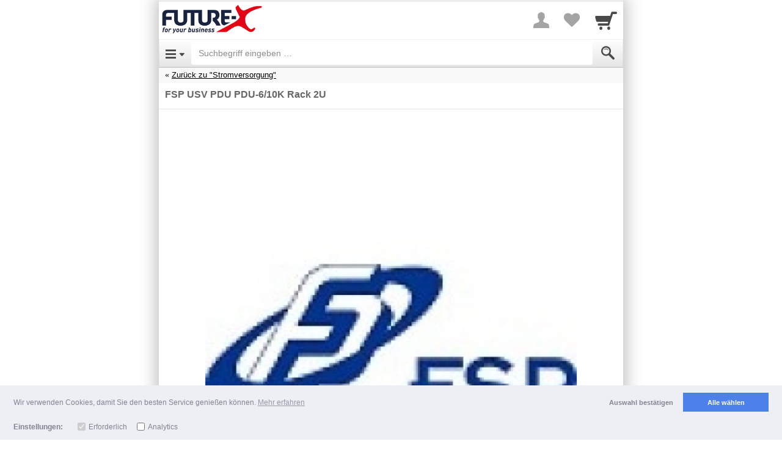

--- FILE ---
content_type: text/html; charset=UTF-8
request_url: https://m.future-x.at/item/39303238343034
body_size: 15548
content:
<!DOCTYPE html>

		
	
	<html lang="de" class="item-view async-css">
		<head>

						<title>FSP USV PDU PDU-6/10K Rack 2U - Future-X AT</title>

										<meta http-equiv="Content-Type" content="text/html; charset=utf-8"/>
							<meta name="viewport" content="width=device-width, initial-scale=1.0, maximum-scale=1.0, user-scalable=0"/>
							<meta name="apple-mobile-web-app-capable" content="no"/>
							<meta name="format-detection" content="telephone=no"/>
							<meta name="powered_by" content="shopgate"/>
							<link href="https://data.shopgate.com/shops/25976/favicon-196.png" type="image/png" sizes="196x196" rel="icon"/><link href="https://data.shopgate.com/shops/25976/favicon-196.png" type="image/png" sizes="196x196" rel="shortcut icon"/>
							<link href="https://data.shopgate.com/shops/25976/favicon-152.png" type="image/png" sizes="152x152" rel="apple-touch-icon-precomposed"/>
							<link href="https://data.shopgate.com/shops/25976/favicon-128.png" type="image/png" sizes="128x128" rel="icon"/><link href="https://data.shopgate.com/shops/25976/favicon-128.png" type="image/png" sizes="128x128" rel="shortcut icon"/>
							<link href="https://data.shopgate.com/shops/25976/favicon-120.png" type="image/png" sizes="120x120" rel="apple-touch-icon-precomposed"/>
							<link href="https://data.shopgate.com/shops/25976/favicon-96.png" type="image/png" sizes="96x96" rel="icon"/><link href="https://data.shopgate.com/shops/25976/favicon-96.png" type="image/png" sizes="96x96" rel="shortcut icon"/>
							<link href="https://data.shopgate.com/shops/25976/favicon-64.png" type="image/png" sizes="64x64" rel="icon"/><link href="https://data.shopgate.com/shops/25976/favicon-64.png" type="image/png" sizes="64x64" rel="shortcut icon"/>
							<link href="https://data.shopgate.com/shops/25976/favicon-60.png" type="image/png" sizes="60x60" rel="apple-touch-icon-precomposed"/>
							<link href="https://data.shopgate.com/shops/25976/favicon-32.png" type="image/png" sizes="32x32" rel="icon"/><link href="https://data.shopgate.com/shops/25976/favicon-32.png" type="image/png" sizes="32x32" rel="shortcut icon"/>
							<link href="https://data.shopgate.com/shops/25976/favicon.ico" type="image/x-icon" sizes="16x16" rel="shortcut icon"/>
							<meta name="robots" content="noindex, nofollow"/>
							<meta name="google-site-verification" content="3kEaLZ_8kM2JL_W5hUtECHYuYeR1ZKcenVgivNzVoTg"/>
							<link href="https://www.future-x.at/fsp-usv-pdu-pdu-6-10k-rack-2u-p-9028404/" rel="canonical"/>
			
						
																			<link rel="stylesheet" type="text/css" href="https://cdn.shopgate.com/sass/hybrid/32257/phone_web/efe74d76d393883986edf609f5cfc368df202f98_4/501ae7003/styles.css" id="global_css"/>
							
			
										
			
			<script type="text/javascript">
    window.sgTrackingOnActivate = function (callback) {
    var only_once = false;

          var activate = function (config) {
          if (only_once) {
            return;
          }

          if (config.detail.consent && config.detail.preferences.includes('analytics')) {
            only_once = true;
            callback();
          }
      };

            var is_activated = window.sgCookieConsent && window.sgCookieConsent.preferences.includes('analytics');
      if (is_activated) {
        activate(window.sgCookieConsent);
      }
      document.addEventListener('sgCookieConsent', function (config) {
        activate(config);
      });
      };

    window.sgTrackingEnabled = function() {
    
    if (!window.sgCookieConsent) {
      var status = $.shopgate.cookie.getCookie('sg-cookie-banner-status');
      var prefs = $.shopgate.cookie.getCookie('sg-cookie-banner-pref');
      return status === 'allow' && prefs && JSON.parse(prefs).includes('analytics');
    }

    return window.sgCookieConsent.consent && window.sgCookieConsent.preferences.includes('analytics');
  };

    window.sgTrackingSet = function(enabled) {
    if (enabled) {
      $.shopgate.cookie.setCookie('sg-cookie-banner-status', 'allow', 365);
      $.shopgate.cookie.setCookie('sg-cookie-banner-pref', JSON.stringify(['needed', 'analytics']), 365);
    } else {
      $.shopgate.cookie.setCookie('sg-cookie-banner-status', 'dismiss', 365);
      $.shopgate.cookie.setCookie('sg-cookie-banner-pref', JSON.stringify(['needed']), 365);
    }
  };

    window.sgTrackingLoadScript = function (source, callback) {
    window.sgTrackingOnActivate(function () {
      var script = document.createElement('script');
      script.onload = function () {
                var _org_write = document.write;
        document.write = function(content) { document.body.insertAdjacentHTML('beforeend', content) }
        callback();
        document.write = _org_write;
      };
      script.type = "text/javascript";
      script.src = source;
      document.body.appendChild(script);
    });
  };
</script>
						
			<script type="text/javascript">
				var selectedCategories = ["17","5203"],
					activeComponents = {"liveshoppping":{"is_active":true},"favourite_list":{"is_active":true,"urls":{"add_to_list":"https:\/\/m.future-x.at\/favourite_list_add_entry","remove_from_list":"https:\/\/m.future-x.at\/favourite_list_delete_entry"}}},
					shopSettings = {"priceDisplayMode":"gross","isLiveStockCheck":false,"isFavouriteListActive":true,"showReviews":true,"hasConsumerGroups":true,"productDisplayListWithCta":false,"shopGroup":"","hasAppReviewPrompt":true,"hasWebLogging":false,"hasStrictCookieConsent":false},
                    sgEnv = {"apiUrl":"https:\/\/api.shopgate.com"},
                    publicUserData = {"loggedIn":false},
					layoutFeatures = {
						checkoutNew: true
					},
					sgData = {"product":{"uid":"9028404","productNumber":"999471262","name":"FSP USV PDU PDU-6\/10K Rack 2U","manufacturer":"FSP","amount":{"currency":"EUR","net":"95.58","gross":"114.70","tax":"19.12","taxRate":"20.00","displayPrice":"114.70","displayPriceStriked":"114.70"},"identifiers":{"ean":"4713224525216"},"tags":[],"stockQuantity":0},"shop":{"name":"Future-X AT","shop_number":"32257","market_id":"AT"},"user":{"sessionId":"9c50888a112870bbd2d6e93075697d5c","loggedIn":false,"customerGroups":[{"id":"1","name":"default"}]},"device":{"userAgent":"Mozilla\/5.0 (Macintosh; Intel Mac OS X 10_15_7) AppleWebKit\/537.36 (KHTML, like Gecko) Chrome\/131.0.0.0 Safari\/537.36; ClaudeBot\/1.0; +claudebot@anthropic.com)","os":"Other","type":"Phone","access":"Web","codebase":""},"page":{"referrer":"\/","name":"productDetails","link":"https:\/\/m.future-x.at\/item\/39303238343034"},"tracking":{"get":[]}};

			
						</script>

																<script type="text/javascript" src="https://ajax.googleapis.com/ajax/libs/jquery/2.1.0/jquery.min.js"></script>
									<script type="text/javascript" src="https://data.shopgate.com/assets/2ccbfec625bd7c9117b5/lib/1.0/vendor.js"></script>
									<script type="text/javascript" src="https://data.shopgate.com/assets/26dcdedcb3735a591f0b/web_phone/1.0/common.js" id="libshopgate"></script>
							
										<script type="application/ld+json">{"@context":"http:\/\/schema.org","@type":"Product","description":"<p class=\"big_bold\">FSP USV PDU PDU-6\/10K Rack 2U<\/p><p class=\"blue_bold_underlined\">Produktbeschreibung:<\/p>\nAllgemeines Typ (Offline-) USV Bauart Rack-Modul <br>M\u00f6bel- und Befestigungszubeh\u00f6r Rack\n<p class=\"blue_bold_underlined\">Technische Details:<\/p><div id=\"HTML_SPEC\" class=\"ITSs\"><div class=\"ITSg\">Allgemeines<\/div><div class=\"ITSr0\"><div class=\"ITSn\">Typ<\/div><div class=\"ITSv\">(Offline-) USV<\/div><\/div><div class=\"ITSr1\"><div class=\"ITSn\">Bauart<\/div><div class=\"ITSv\">Rack-Modul<\/div><\/div><div class=\"ITSr0\"><div class=\"ITSn\">M\u00f6bel- und Befestigungszubeh\u00f6r<\/div><div class=\"ITSv\">Rack<\/div><\/div><\/div>","name":"FSP USV PDU PDU-6\/10K Rack 2U","brand":"FSP","offers":{"@type":"Offer","price":"114.7","priceCurrency":"EUR"},"image":"https:\/\/img-cdn.shopgate.com\/32257\/1\/a182866bebc9d0544d6bde79a2d0b2ce6031dc367db1a5a9ee75dd71bb6c1f8d?w=440&h=440&zc=resize&fillc=FFFFFF"}</script>
			
			
		

		






		</head>
		<body class="smartphone">
		<div class="text-center page-loading loader-hidden " aria-hidden="true">
    <div class="box">
        <i class="sg sg-spinner sg-spin"></i>
    </div>
</div>


																												
			<div id="header" class="header">
																
				
								<div class="navbar navbar-default navbar-static-top merchant-bar" role="navigation">
					<div class="col-xs-6">
						<div class="navbar-header">
							<a href="https://m.future-x.at/" class="navbar-brand logo">
								<img src="https://data.shopgate.com/shops/25976/webapp@2x.png" alt="Future-X AT"/>
							</a>
						</div>
					</div>
										<div class="col-xs-6 text-right icons">

												<a href="#" class="sg sg-user" id="merchant-user-button" aria-label="More menu"></a>

																			<a href="https://m.future-x.at/favourite_list" class="sg sg-heart" title="Your favorites list" aria-label="Your favorites list">
																	<span class="badge pull-right favourite-list-badge"></span>
															</a>
						
												<a href="https://m.future-x.at/cart" class="sg sg-cart nottoggled" id="merchant-cart-button" title="Cart" aria-label="Cart">
															<span class="badge pull-right"></span>
													</a>

					</div>

					<div class="container borderless" id="merchant-bar-content">
						    	<div class="collapse panel navbar-collapse" id="merchant-bar">
		<ul class="nav navbar-nav">
			
											<li><a href="https://m.future-x.at/register/login">Login</a></li>
												<li><a href="https://m.future-x.at/register/default">Registrierung</a></li>
							
			<li class="bg-secondary divider">Zahlung & Versand</li>
						<li><a href="https://m.future-x.at/page/payment">Zahlungsarten</a></li>

			<li class="bg-secondary divider">Rechtliches</li>
			<li><a href="https://m.future-x.at/page/imprint">Impressum</a></li>
            			    <li><a href="https://m.future-x.at/page/terms">AGB</a></li>
            			<li><a href="https://m.future-x.at/page/privacy">Datenschutz</a></li>

										<li><a href="https://m.future-x.at/page/return_policy">Widerrufsbelehrung</a></li>
			
			<li>
				<a href="#" class="text-center text-muted" id="userbarcloser" aria-label="Close Menu"><i class="sg sg-chevron-up-double"></i></a>
			</li>
		</ul>

	</div>    <div class="collapse navbar-collapse panel merchant-bar-cart-light" id="merchant-bar-cart">

	<div class="container cart-frame">
        <div class="triangle"></div>
		<div class="row">
			<div class="col-xs-12">
				<span class="product-added js-modal-content">
					Der Artikel wurde in Ihren Warenkorb gelegt.
				</span>
			</div>
		</div>

		<div class="row">
			<div class="col-xs-12 continue-shopping text-center">
				<a href="https://m.future-x.at/" class="btn btn-default btn-xs btn-block close-merchant-cart">Weiter einkaufen</a>
			</div>
		</div>

		<div class="container row text-center">
			<a href="https://m.future-x.at/cart" class="btn btn-primary btn-cart btn-block">Zur Kasse</a>
		</div>


	</div>

</div><!--/.nav-collapse -->	<div class="coupon-dropdown" id="coupon-dropdown">

	<div class="container cart-frame">
		<div class="triangle"></div>
		<div class="row">
			<div class="col-xs-12 text-center">
				<span class="coupon-added">
					<i class="sg sg-check"></i>
				</span>
				<p class="coupon-added-title">Coupon hinzugefügt</p>
				<p class="coupon-added-content"></p>
			</div>
		</div>
		<div class="row">
			<div class="col-xs-12">
				<a href="https://m.future-x.at/#" class="btn btn-primary btn-xs btn-block close-coupon-dropdown">Weiter</a>
			</div>
		</div>
	</div>

</div><!--/.nav-collapse -->					</div>
					
				</div>

								<nav class="navbar navbar-default navbar-static-top navbar-categories" role="navigation">

					<!-- Brand and toggle get grouped for better mobile display -->

					<div class="navbar-header">
													<a type="button" class="navbar-toggle navbar-left sg sg-menu" href="#menu" id="category-toggle" aria-label="Open Menu"></a>
						
						<form class="navbar-form" id="search" action="https://m.future-x.at/search" method="get" accept-charset="utf-8">
    <div class="form-group" style="display:inline;">
        <div class="input-group">
			            <input class="form-control" name="s" id="autocomplete" value="" aria-label="Suchbegriff eingeben" placeholder="Suchbegriff eingeben &hellip;" autocorrect="off" autocomplete="off" type="search">
            <span class="input-group-addon"><button type="submit" class="sg sg-search" value="Submit" aria-label="Submit"></button></span>
        </div>
    </div>
    <div class="sg-autocomplete">
        <ul id="autocompleteResults"></ul>
    </div>
</form>

<script type="text/javascript">
    (function(){
        var _jsInit = function(){
            $("#autocomplete").sgAutocomplete({
                shopId: '25976',
                suggest_script_url: 'https://m.future-x.at/scripts/cloudsearch_suggest.php',
                cloudsearch_url: 'https://search-shopgate-items-de-hdxp45pgwwdvd4umvpq36rejwe.eu-west-1.cloudsearch.amazonaws.com/2013-01-01/',
                resultsSelector: '#autocompleteResults'
            });
        };
        (typeof LazyLoad == 'undefined' || window.jsLoaded) ? _jsInit() : document.addEventListener('js-loaded', _jsInit);
    }())
</script>
					</div>

					<div class="collapse" id="accordion-top">
						<div class="nested-menu" id="categories-tree">
							<ul class="category-level-tree nested-first current">
								<li class="subcategory text-center">
									<p class="spacer-small"></p>
									<i class="sg sg-spinner sg-spin sg-lg text-secondary"></i>
								</li>
							</ul>
						</div>

						<a class="text-muted btn btn-block" href="#" id="categorycloser" aria-label="Close Menu"><i class="sg sg-chevron-up-double"></i></a>

					</div>
				</nav>
							</div>
		
					<div class="flash-message"></div>
		
		<div id="content">
				    <div class="breadcrumb-nav">
        <div class="list-wrapper">
            
                
                
                    
                                                                                                                                                
                                                                                                <div class="top-category">
                                <a href="https://m.future-x.at/category/35323033">Zurück zu "Stromversorgung"</a>
                            </div>
                                            
                
                    </div>
    </div>

	<section class="product">

																			
		
		        
                
    
<div class="container product-container snippets-container text-center js-sanitize-shopgate-links hidden">
    <div class="row">
        <div class="col-xs-12 js-snippets">
                    </div>
    </div>
</div>

				<div class="product-frame">
			

			<h1>FSP USV PDU PDU-6/10K Rack 2U</h1>

			

															</div>

				<div class="stage square-viewport-width">
			<div class="swiper-container product-images-swiper" aria-hidden="true">
				<div class="swiper-wrapper">
											<img src="https://img-cdn.shopgate.com/32257/1/a182866bebc9d0544d6bde79a2d0b2ce6031dc367db1a5a9ee75dd71bb6c1f8d?w=640&h=640&zc=resize&fillc=FFFFFF" width="300" height="300" alt=""/>
									</div>
				<div class="product-images-swiper-pagination"></div>
			</div>
		</div>

		<div id="tnsContainer" class="sliderHolder" data-elem="sliderHolder"></div>

		
									
<div class="main-container-price-discounted hidden">
		<div class="row bordered discount js-hide-while-preloading-price">
		<div class="col-xs-5 text-right container-price-old-label">
			Preis
		</div>

		<div class="col-xs-3 text-left">
			<p class="price-old container-price-old">
				
											</p>
		</div>

				<div class="col-xs-4">
			<div class="price-tag on-sale pull-left container-price-tag">
				-

											</div>
		</div>
	</div>

				<div class="row bordered">
			<div class="col-xs-5 text-right container-price-discount-label spacer-small">
				
			</div>
			<div class="col-xs-7 text-left">
				<p class="price-new container-price-discount pull-left">

																
					<span class="js-container-price">114,70 €</span>
					<span class="js-price-preloader hidden">
						<i class="sg sg-spinner sg-spin"></i>
					</span>
				</p>
									<p class="price-new js-hide-while-preloading-price">*</p>
				
								<div class="container-amount-info-text js-hide-while-preloading-price hidden">
					
				</div>

				
			</div>

						
						
<div class="container-block-pricing col-xs-12 row start-hidden">
	</div>		</div>
	</div>

<div class="main-container-price-normal ">
		<div class="row bordered">
		<div class="col-xs-5 text-right container-price-label spacer-small">
			Preis
		</div>
		<div class="col-xs-7 text-left">
			<p class="price container-price pull-left">

													
				<span class="js-container-price">114,70 €</span>
				<span class="js-price-preloader hidden">
					<i class="sg sg-spinner sg-spin"></i>
				</span>
			</p>
							<p class="price js-hide-while-preloading-price">*</p>
			
						<div class="container-amount-info-text js-hide-while-preloading-price hidden">
				
			</div>

			
		</div>

		
				
<div class="container-block-pricing col-xs-12 row start-hidden">
	</div>	</div>

</div>


<div class="row ">

			<div class="col-xs-offset-5 col-xs-7 text-left container-stock-info"></div>
	</div>



<div class="row">
	<strong>
		<div class="col-xs-12 text-center container-available-text  ">&nbsp;</div>
	</strong>
	</div>



	<div class="row">
		<div class="col-xs-12 text-center text-success">
			Alle Preisangaben inkl. MwSt.
		</div>
	</div>

						

						<!-- ATTRIBUTES | OPTIONS | INPUTS -->
												<div class="product-attributes-wrapper">
						<div class="product-attributes"></div>
					</div>
																<div class="product-options-wrapper">
						<div class="product-options"></div>
					</div>
																<div class="product-input-fields-wrapper row product-frame forms">
						<div class="product-input-fields"></div>
					</div>
							
			<div class="container-product-subscription"></div>

						

	<div class="row frame text-right container-product-quantity" data-product-id="6390060">
		<div class="col-xs-4">
						<button type="button" class="item-minus btn btn-default btn-md"  aria-hidden="true"> <i class="sg sg-minus"></i><span style="display:none">-</span></button>
		</div>
		<div class="col-xs-4">
			<input type="number" class="item-amount form-control input-lg text-center" value="1" min="1" pattern="[0-9]*" aria-label="Menge">
		</div>

		<div class="col-xs-4 text-left">
			<button type="button" class="item-plus btn btn-default btn-md" aria-hidden="true"> <i class="sg sg-plus"></i> <span style="display:none">+</span></button>
		</div>
	</div>

<div class="container frame">
    <button type="submit" class="btn btn-primary btn-cart btn-block center-block locked disabled" id="add-to-cart">
		<span class="text">In den Warenkorb</span>
	</button>
</div>








	
	<p class="spacer-small "></p>
	<div class="container ">
		<div class="col-xs-12">
			<a class="btn btn-default btn-block favourite-list" role="button">
				<i class="sg sg-heart-o"></i> <span id="favourite-list-label"></span>
			</a>
		</div>
	</div>

<p class="spacer-small"></p>

		
				
<div class="container">

		
	<div class="product-info-tabs">
		<ul class="nav nav-tabs">
							<li class="active">
					<a href="https://m.future-x.at/#product-description-tab" data-toggle="tab" class="no-sg-action">Beschreibung</a>
				</li>
														<li>
					<a href="https://m.future-x.at/#product-reviews" data-toggle="tab" class="no-sg-action">
					Rezensionen <span class="rating-text">(0)</span>
					</a>
				</li>
					</ul>

		<div class="tab-content">
            			    <div class="tab-pane active" id="product-description-tab">
					<div class="js-sanitize-shopgate-links row" id="product-description">
						<div class="js-cliplister-placeholder"></div>
						<div class="col-xs-12 product-description-text product-description-placeholder">
							<p class="big_bold">FSP USV PDU PDU-6/10K Rack 2U</p><p class="blue_bold_underlined">Produktbeschreibung:</p><br />
Allgemeines Typ (Offline-) USV Bauart Rack-Modul <br>Möbel- und Befestigungszubehör Rack<br />
<p class="blue_bold_underlined">Technische Details:</p><div id="HTML_SPEC" class="ITSs"><div class="ITSg">Allgemeines</div><div class="ITSr0"><div class="ITSn">Typ</div><div class="ITSv">(Offline-) USV</div></div><div class="ITSr1"><div class="ITSn">Bauart</div><div class="ITSv">Rack-Modul</div></div><div class="ITSr0"><div class="ITSn">Möbel- und Befestigungszubehör</div><div class="ITSv">Rack</div></div></div>
						</div>
					</div>
					<div class="row" id="product-properties">
						<div class="col-xs-12 product-properties-content">
																								<div class="row">
										<div class="col-xs-6">Artikel-Nr.</div>
										<div class="col-xs-6">999471262</div>
									</div>
																	<div class="row">
										<div class="col-xs-6">Hersteller</div>
										<div class="col-xs-6">FSP</div>
									</div>
																	<div class="row">
										<div class="col-xs-6">Hersteller-Nr.</div>
										<div class="col-xs-6">PPF10L0500</div>
									</div>
																	<div class="row">
										<div class="col-xs-6">Gewicht</div>
										<div class="col-xs-6">2,4 kg</div>
									</div>
																					</div>
					</div>
												</div>
            							<div class="tab-pane" id="product-reviews">
											<div class="reviews">
							<p>Für dieses Produkt wurde noch keine Rezension verfasst. Bewerten Sie dieses Produkt jetzt als Erster!</p>
						</div>
						<div class="rate text-center">
							<a href="https://m.future-x.at/add_review/39303238343034" class="btn btn-default center-block" title="Eigene Rezension schreiben">
							<i class="sg sg-star" ></i> Eigene Rezension schreiben
							</a>
						</div>
									</div>
					</div>
	</div>
</div>

<div class="spacer-small"></div>
											
		        		    
		
					


        
                
				
<div class="borderless lastviewed hidden">
			<p class="divider">Zuletzt angesehene Produkte</p>
	
	<div class="swiper-container default" data-image-size="400" data-show-name="1">
		<div class="swiper-wrapper"></div>
	</div>
</div>
	</section>
		</div>

					<p class="spacer-small"></p>
<footer class="">
	
			
    <div class="divider text-left">Wir helfen gerne weiter</div>

			<div class="container component support-info">
			<div class="row">
				<div class="col-xs-12 text-center">

					<p>Anfragen per Telefon:</p>
										<p><a href="tel:Tel. kostenlos: 0800 - 012 390">Tel. kostenlos: 0800 - 012 390</a></p>
									<p class="text-muted">Bestellfax: 0800 - 012 391</p>
								</div>
			</div>
		</div>
			
		<div class="container component support-info-mail">
		<div class="row">
			<div class="col-xs-12 text-center">

				<p>Anfragen per E-Mail:</p>
												<p><a href="mailto:info@future-x.at">info@future-x.at</a></p>

			</div>
		</div>
	</div>
			
<ul class="">
            <li><a href="https://m.future-x.at/page/imprint">Impressum</a></li>
            <li><a href="https://m.future-x.at/page/terms">AGB</a></li>
            <li><a href="https://m.future-x.at/page/return_policy">Widerrufsrecht</a></li>
    </ul>
		<!-- Trust Icons for Footer -->
<div class="container component trust-signs" aria-hidden="true">
	<div class="row">
		<div class="col-xs-12 text-center">
			<div class="icons">
                
			
					<a href="https://pci.usd.de/compliance/2366-0FE3-3253-D5EB-10F0-35FF/details_de.html" target="_blank" rel="nofollow"><img alt="" src="https://data.shopgate.com/webroot/img/trust_icons/trust_pci.png"/></a>
					
					<img alt="" src="https://data.shopgate.com/webroot/img/trust_icons/trust_ssl_de.png"/>
			

			</div>
		</div>
	</div>
</div>
		<div class="spacer-small"></div>








<div class="spacer-small"></div>
					<div class="row payment-signs frame" data-info="Unsere Zahlungsmöglichkeiten">
	<div class="col-xs-12 text-center">

		<div class="payment-methods-bar">
													<span class="payment-icon-wrapper">
	<span class="sg-payment-icon de paypal"></span>
</span>
							<span class="payment-icon-wrapper">
	<span class="sg-payment-icon de prepay"></span>
</span>
							<span class="payment-icon-wrapper">
	<span class="sg-payment-icon de mws"></span>
</span>
					</div>
	</div>
</div>
				
<div class="text-center social-signs">
    <ul class="list-inline">
                    <li>
                <a href="http://facebook.com/FutureX.de" title="Facebook" target="_blank" rel="nofollow" aria-label="Facebook">
                <i class=" sg sg-facebook-circle sg-lg"></i>
                </a>
            </li>
                    <li>
                <a href="http://instagram.com/futurexshop/" title="Instagram" target="_blank" rel="nofollow" aria-label="Instagram">
                <i class=" sg sg-instagram-circle sg-lg"></i>
                </a>
            </li>
            </ul>
</div>

        <div class="footerend-links">
			
	


<p class="spacer-small asterisk">

			
		
					*
				Alle Preise inkl. MwSt. Versandkostenfrei

	
	</p>

			
	<div class="copyright spacer">
        <div class="footerend-links">
        Copyright 2026 by Future-X GmbH
					<br>
            <span class="copyright">
                <a href="https://www.shopgate.com/de/?utm_medium=link&amp;utm_campaign=shopgate-mobile-shop&amp;utm_source=mobile_shop">Mobile Shop by Shopgate</a>
            </span>
		        </div>
	</div>

                        <p class="spacer shop-back-link">
                <a href="https://www.future-x.at/fsp-usv-pdu-pdu-6-10k-rack-2u-p-9028404/?shopgate_redirect=1" class="back-link" rel="nofollow">Zur klassischen Webseite</a>
            </p>
                    </div>
		<div class="spacer-small"></div>
	</footer>


		
												<script type="text/javascript" src="https://data.shopgate.com/assets/431bd16763053dc9cbf3/lib/1.0/touch_n_swipe.js"></script>
							<script type="text/javascript" src="https://data.shopgate.com/assets/6ba1564c0b00111f8a21/web_phone/1.0/product_details.js"></script>
							<script type="text/javascript" src="https://data.shopgate.com/assets/590ecd913fce8c0184bf/lib/1.0/product_sort/default.js"></script>
					
		
		<div id="backdrop" class="modal-backdrop fade in lower-backdrop"></div>

			<script type="text/javascript">

					

	var products = {"is_ajax":false,"shopgate_enviromental_vars":{"apiUrl":"https:\/\/api.shopgate.com"},"public_user_data":{"loggedIn":false},"public_shop_settings":{"priceDisplayMode":"gross","isLiveStockCheck":false,"isFavouriteListActive":true,"showReviews":true,"hasConsumerGroups":true,"productDisplayListWithCta":false,"shopGroup":"","hasAppReviewPrompt":true,"hasWebLogging":false,"hasStrictCookieConsent":false},"category_navigation_path":["17","5203"],"breadcrumb":{"entries":[{"name":"Startseite","id":"77191","category_number":null,"is_active":true,"category_url":"\/"},{"id":"83963","name":"Hardware & Netzwerk","category_number":"17","is_active":true,"category_url":"category\/3137"},{"id":"83973","name":"Stromversorgung","category_number":"5203","is_active":true,"category_url":"category\/35323033"}],"referer":{"url":"category\/35323033","title":"Stromversorgung","is_search":false,"is_show_all_products":false,"is_category":true}},"current_product":{"product":{"id":"6390060","parent_id":null,"has_children":false,"currency_id":"EUR","shop_id":"25976","product_number":"9028404","product_number_public":"999471262","manufacturer":"FSP","manufacturer_item_number":"PPF10L0500","name":"FSP USV PDU PDU-6\/10K Rack 2U","tax_percent":"20.00","tax_class_item_id":"367947","msrp":"0","additional_shipping_costs_per_unit":"0","available_text":"<font color='red' class='available-text-alert'>Dieser Artikel ist derzeit nicht auf Lager!<\/font>","is_free_shipping":false,"age_rating":"0","weight":"2440.0000","properties":{"Artikel-Nr.":"999471262","Hersteller":"FSP","Hersteller-Nr.":"PPF10L0500","Gewicht":"2,4 kg"},"ean":"4713224525216","isbn":"","upc":null,"pzn":"0","ignore_stock":0,"stock_quantity":0,"delivery_days":"0","is_available":true,"unit_amount_with_tax":"11470","old_unit_amount_with_tax":"0","unit_amount_display":"11470","unit_amount_display_old":"","amount_info_text":"","internal_order_info":"","has_image":true,"display_type":"0","is_active":false,"image_count":"1","attribute_1":"","attribute_2":"","attribute_3":"","attribute_4":"","attribute_5":"","attribute_6":"","attribute_7":"","attribute_8":"","attribute_9":"","attribute_10":"","review_count":"0","review_average_score":"0","review_score_count":"0","has_options":false,"has_input_fields":false,"has_block_pricing":false,"is_not_orderable":false,"deeplink_onlineshop":"https:\/\/www.future-x.at\/fsp-usv-pdu-pdu-6-10k-rack-2u-p-9028404\/?shopgate_redirect=1","tags":"","unit_amount_net":"9558.000000","shipping_costs_per_order":"0","internal_log":"c1feb97150b09df0168900d1dc99f180","description":"<p class=\"big_bold\">FSP USV PDU PDU-6\/10K Rack 2U<\/p><p class=\"blue_bold_underlined\">Produktbeschreibung:<\/p>\nAllgemeines Typ (Offline-) USV Bauart Rack-Modul <br>M\u00f6bel- und Befestigungszubeh\u00f6r Rack\n<p class=\"blue_bold_underlined\">Technische Details:<\/p><div id=\"HTML_SPEC\" class=\"ITSs\"><div class=\"ITSg\">Allgemeines<\/div><div class=\"ITSr0\"><div class=\"ITSn\">Typ<\/div><div class=\"ITSv\">(Offline-) USV<\/div><\/div><div class=\"ITSr1\"><div class=\"ITSn\">Bauart<\/div><div class=\"ITSv\">Rack-Modul<\/div><\/div><div class=\"ITSr0\"><div class=\"ITSn\">M\u00f6bel- und Befestigungszubeh\u00f6r<\/div><div class=\"ITSv\">Rack<\/div><\/div><\/div>","unit_amount_with_tax_formatted":"114,70","additional_shipping_costs_per_unit_formatted":"0,00","msrp_formatted":"0,00","old_unit_amount_with_tax_formatted":"0,00","shipping_costs":null,"shipping_info":{"shipping_costs_display_formatted":null,"additional_shipping_costs_per_unit_formatted":"0,00 \u20ac"},"image_urls":[{"image_url_base":"https:\/\/img-cdn.shopgate.com\/32257\/1\/a182866bebc9d0544d6bde79a2d0b2ce6031dc367db1a5a9ee75dd71bb6c1f8d","image_url_140":"https:\/\/img-cdn.shopgate.com\/32257\/1\/a182866bebc9d0544d6bde79a2d0b2ce6031dc367db1a5a9ee75dd71bb6c1f8d?w=140&h=140&zc=resize&fillc=FFFFFF","image_url_440":"https:\/\/img-cdn.shopgate.com\/32257\/1\/a182866bebc9d0544d6bde79a2d0b2ce6031dc367db1a5a9ee75dd71bb6c1f8d?w=440&h=440&zc=resize&fillc=FFFFFF","image_url_640":"https:\/\/img-cdn.shopgate.com\/32257\/1\/a182866bebc9d0544d6bde79a2d0b2ce6031dc367db1a5a9ee75dd71bb6c1f8d?w=640&h=640&zc=resize&fillc=FFFFFF","image_url_1024":"https:\/\/img-cdn.shopgate.com\/32257\/1\/a182866bebc9d0544d6bde79a2d0b2ce6031dc367db1a5a9ee75dd71bb6c1f8d?w=1024&h=1024&zc=resize&fillc=FFFFFF","image_url_150":"https:\/\/img-cdn.shopgate.com\/32257\/1\/a182866bebc9d0544d6bde79a2d0b2ce6031dc367db1a5a9ee75dd71bb6c1f8d?w=150&h=150&zc=resize&fillc=FFFFFF"}],"discount_was_applied":false,"is_special_offer":false,"unit_amount_display_min":"","unit_amount_display_max":"","price_info":{"unit_amount_display_formatted":"114,70 \u20ac","unit_amount_display":11470,"price_label":"Preis"},"available_text_priority":3,"stock_text":"<b><font color='red' class='stock-text-alert'>Dieser Artikel ist derzeit nicht auf Lager!<\/font><\/b>","stock_text_priority":3,"shipping_text":"<b><font color='red' class='stock-text-alert'>Dieser Artikel ist derzeit nicht auf Lager!<\/font><\/b>","product_labels":[],"product_url":"item\/39303238343034","product_info_url":"product_info\/39303238343034","add_review_url":"add_review\/39303238343034","reviews_url":"reviews\/39303238343034","extended_fields":true,"quantity_in_cart":0}},"product_data":{"category":{"83973":{"id":"83973","category_number":"5203","shop_id":"25976","parent_id":"83963","all_children_ids":"83973,83667,83668,83679,83720,83726,83767,83822,83825,83852,83974,83992,84030,84078,84103,84115,84121,84184,84207,84209,84214,84226,84232,84238,84255,84280,84292,84339,84351,84359,84385,84399,84481,84482,84499,84509,84544,84577,84590,84597,84639,84655,84701,84727,85627,85628","name":"Stromversorgung","path":"Hardware & Netzwerk=>Stromversorgung","description":"","order_index":"100","deeplink_onlineshop":"https:\/\/www.future-x.at\/stromversorgung-c-5203\/","count_children":"1","count_items":"962","is_active":true,"deactivation_source":null,"is_auto_update":true,"has_image":false,"use_custom_image":false,"image_source":"0","layout_type_categories":"0","layout_type_items":"0","children_sort_order":"import","last_import_time":null,"was_last_import_existent":false,"is_deleted":false,"deleted_data":"","ip":"0.0.0.0","created":"2022-07-22 08:56:14","modified":"2026-01-23 04:32:30"}},"parent":{"product":{"id":"6390060","parent_id":null,"has_children":false,"currency_id":"EUR","shop_id":"25976","product_number":"9028404","product_number_public":"999471262","manufacturer":"FSP","manufacturer_item_number":"PPF10L0500","name":"FSP USV PDU PDU-6\/10K Rack 2U","tax_percent":"20.00","tax_class_item_id":"367947","msrp":"0","additional_shipping_costs_per_unit":"0","available_text":"<font color='red' class='available-text-alert'>Dieser Artikel ist derzeit nicht auf Lager!<\/font>","is_free_shipping":false,"age_rating":"0","weight":"2440.0000","properties":{"Artikel-Nr.":"999471262","Hersteller":"FSP","Hersteller-Nr.":"PPF10L0500","Gewicht":"2,4 kg"},"ean":"4713224525216","isbn":"","upc":null,"pzn":"0","ignore_stock":0,"stock_quantity":0,"delivery_days":"0","is_available":true,"unit_amount_with_tax":"11470","old_unit_amount_with_tax":"0","unit_amount_display":"11470","unit_amount_display_old":"","amount_info_text":"","internal_order_info":"","has_image":true,"display_type":"0","is_active":false,"image_count":"1","attribute_1":"","attribute_2":"","attribute_3":"","attribute_4":"","attribute_5":"","attribute_6":"","attribute_7":"","attribute_8":"","attribute_9":"","attribute_10":"","review_count":"0","review_average_score":"0","review_score_count":"0","has_options":false,"has_input_fields":false,"has_block_pricing":false,"is_not_orderable":false,"deeplink_onlineshop":"https:\/\/www.future-x.at\/fsp-usv-pdu-pdu-6-10k-rack-2u-p-9028404\/?shopgate_redirect=1","tags":"","unit_amount_net":"9558.000000","shipping_costs_per_order":"0","internal_log":"c1feb97150b09df0168900d1dc99f180","description":"<p class=\"big_bold\">FSP USV PDU PDU-6\/10K Rack 2U<\/p><p class=\"blue_bold_underlined\">Produktbeschreibung:<\/p>\nAllgemeines Typ (Offline-) USV Bauart Rack-Modul <br>M\u00f6bel- und Befestigungszubeh\u00f6r Rack\n<p class=\"blue_bold_underlined\">Technische Details:<\/p><div id=\"HTML_SPEC\" class=\"ITSs\"><div class=\"ITSg\">Allgemeines<\/div><div class=\"ITSr0\"><div class=\"ITSn\">Typ<\/div><div class=\"ITSv\">(Offline-) USV<\/div><\/div><div class=\"ITSr1\"><div class=\"ITSn\">Bauart<\/div><div class=\"ITSv\">Rack-Modul<\/div><\/div><div class=\"ITSr0\"><div class=\"ITSn\">M\u00f6bel- und Befestigungszubeh\u00f6r<\/div><div class=\"ITSv\">Rack<\/div><\/div><\/div>","unit_amount_with_tax_formatted":"114,70","additional_shipping_costs_per_unit_formatted":"0,00","msrp_formatted":"0,00","old_unit_amount_with_tax_formatted":"0,00","shipping_costs":null,"shipping_info":{"shipping_costs_display_formatted":null,"additional_shipping_costs_per_unit_formatted":"0,00 \u20ac"},"image_urls":[{"image_url_base":"https:\/\/img-cdn.shopgate.com\/32257\/1\/a182866bebc9d0544d6bde79a2d0b2ce6031dc367db1a5a9ee75dd71bb6c1f8d","image_url_140":"https:\/\/img-cdn.shopgate.com\/32257\/1\/a182866bebc9d0544d6bde79a2d0b2ce6031dc367db1a5a9ee75dd71bb6c1f8d?w=140&h=140&zc=resize&fillc=FFFFFF","image_url_440":"https:\/\/img-cdn.shopgate.com\/32257\/1\/a182866bebc9d0544d6bde79a2d0b2ce6031dc367db1a5a9ee75dd71bb6c1f8d?w=440&h=440&zc=resize&fillc=FFFFFF","image_url_640":"https:\/\/img-cdn.shopgate.com\/32257\/1\/a182866bebc9d0544d6bde79a2d0b2ce6031dc367db1a5a9ee75dd71bb6c1f8d?w=640&h=640&zc=resize&fillc=FFFFFF","image_url_1024":"https:\/\/img-cdn.shopgate.com\/32257\/1\/a182866bebc9d0544d6bde79a2d0b2ce6031dc367db1a5a9ee75dd71bb6c1f8d?w=1024&h=1024&zc=resize&fillc=FFFFFF","image_url_150":"https:\/\/img-cdn.shopgate.com\/32257\/1\/a182866bebc9d0544d6bde79a2d0b2ce6031dc367db1a5a9ee75dd71bb6c1f8d?w=150&h=150&zc=resize&fillc=FFFFFF"}],"discount_was_applied":false,"is_special_offer":false,"unit_amount_display_min":"","unit_amount_display_max":"","price_info":{"unit_amount_display_formatted":"114,70 \u20ac","unit_amount_display":11470,"price_label":"Preis"},"available_text_priority":3,"stock_text":"<b><font color='red' class='stock-text-alert'>Dieser Artikel ist derzeit nicht auf Lager!<\/font><\/b>","stock_text_priority":3,"shipping_text":"<b><font color='red' class='stock-text-alert'>Dieser Artikel ist derzeit nicht auf Lager!<\/font><\/b>","product_labels":[],"product_url":"item\/39303238343034","product_info_url":"product_info\/39303238343034","add_review_url":"add_review\/39303238343034","reviews_url":"reviews\/39303238343034","extended_fields":true,"quantity_in_cart":0}}},"order_history":null,"shop_back_link":"https:\/\/www.future-x.at\/fsp-usv-pdu-pdu-6-10k-rack-2u-p-9028404\/?shopgate_redirect=1","shop_back_link_rel":"nofollow","native_app_data":null,"current_native_app_data":[],"sg_data":{"product":{"uid":"9028404","productNumber":"999471262","name":"FSP USV PDU PDU-6\/10K Rack 2U","manufacturer":"FSP","amount":{"currency":"EUR","net":"95.58","gross":"114.70","tax":"19.12","taxRate":"20.00","displayPrice":"114.70","displayPriceStriked":"114.70"},"identifiers":{"ean":"4713224525216"},"tags":[],"stockQuantity":0},"shop":{"name":"Future-X AT","shop_number":"32257","market_id":"AT"},"user":{"sessionId":"9c50888a112870bbd2d6e93075697d5c","loggedIn":false,"customerGroups":[{"id":"1","name":"default"}]},"device":{"userAgent":"Mozilla\/5.0 (Macintosh; Intel Mac OS X 10_15_7) AppleWebKit\/537.36 (KHTML, like Gecko) Chrome\/131.0.0.0 Safari\/537.36; ClaudeBot\/1.0; +claudebot@anthropic.com)","os":"Other","type":"Phone","access":"Web","codebase":""},"page":{"referrer":"\/","name":"productDetails","link":"https:\/\/m.future-x.at\/item\/39303238343034"},"tracking":{"get":[]}},"cart_info":{"item_count":0,"item_amount":0,"item_amount_string":"0,00 &euro;","complete_amount_string":"0,00 &euro;"},"category_navigation":{"hash":"1206178bb29f3f0f85dbc6d5689b311f","url":"https:\/\/data.shopgate.com\/shop_categories\/25976\/webapp_1206178bb29f3f0f85dbc6d5689b311f.json.gz","fallback":""},"system_message":null};

	
			function execJs(){
			   
			    
				$(document).ready(function(){
					
					$.i18n.load({"app_review_prompt_title":"Ihre Bestellung war erfolgreich!","app_review_prompt_content":"Wenn Ihnen unsere App gef\u00e4llt, w\u00fcrden wir uns sehr \u00fcber eine Bewertung freuen. Vielen Dank!","app_review_prompt_yes":"Jetzt bewerten","app_review_prompt_no":"Nein, danke","app_review_prompt_maybe":"Sp\u00e4ter vielleicht","favourite_button_on_list":"Von der Merkliste entfernen","favourite_button_not_on_list":"Zur Merkliste hinzuf\u00fcgen","product_input_placeholder":"Hier tippen, um Text einzugeben","product_input_placeholder_required":"bitte ausf\u00fcllen","modal_alert_title_error":"Fehler","modal_alert_button_ok":"OK","modal_alert_button_cancel":"Abbrechen","modal_alert_button_continue":"Weiter","modal_alert_title_description":"Beschreibung","headline_product_video":"Produktvideo","product_stock_qunatity_empty":"Dieser Artikel ist derzeit nicht auf Lager!","product_available":"Lieferbar","product_not_available":"Dieser Artikel ist zur Zeit nicht lieferbar","product_out_of_stock":"Dieser Artikel ist derzeit nicht auf Lager!","product_live_stock_error":"Bei der Abfrage des Lagerbestandes ist ein Fehler aufgetreten. Versuchen Sie es bitte sp\u00e4ter noch einmal.","category_tree_button_back":"Zur\u00fcck","item_detail_review":"Rezension","item_detail_reviews":"Rezensionen","navigation_bar_title_cart":"Warenkorb","navigation_bar_title_favourite_list":"Merkliste","navigation_bar_title_service":"Service","navigation_bar_title_search":"Suche","navigation_bar_title_add_review":"Bewerten","apple_pay_notification_payment_failed":"Die Zahlung konnte nicht durchgef\u00fchrt werden!","apple_pay_notification_payment_success":"Zahlung erfolgreich","apple_pay_notification_default_error_message":"Bitte erneut versuchen oder eine andere Zahlungsart w\u00e4hlen.","apple_pay_notification_default_success_message":"Thank you <br>for your order!","payment_general_failed":"Es ist ein Problem mit der Zahlungsart aufgetreten. Bitte w\u00e4hlen Sie die Zahlungsart erneut oder benutzen Sie eine andere Zahlungsart.","payment_general_try_again":"Bitte erneut versuchen oder eine andere Zahlungsart w\u00e4hlen.","live_stock_quantity_text":"Nur noch %s Mal auf Lager","live_stock_quantity_exact":"Noch %s mal auf Lager","live_stock_quantity_approx":"Noch mehr als %s mal auf Lager","button_save":"Speichern","button_delete":"L\u00f6schen","button_abort":"Abbrechen","button_done":"Fertig","notification_hint":"Hinweis","notification_continue_shopping":"Weiter einkaufen","notification_proceed_to_cart":"Zum Warenkorb","notification_and_more":"und %s weitere","notification_check_information":"Bitte \u00fcberpr\u00fcfen Sie Ihre Angaben","delete_shipping_address_headline":"Lieferadresse wirklich l\u00f6schen?","delete_shipping_address_message":"Folgende Zahlungsarten zu dieser Lieferadresse werden aus Sicherheitsgr\u00fcnden ebenfalls gel\u00f6scht:","cart_total_sum_discount_amount":"Sie sparen %s auf Ihren Einkauf","cart_label_shipping":"Versand","cart_total_sum_freeshipping":"kostenlos","cart_total_sum_plusshipping":"zzgl. Versand","cart_total_sum_coupon":"Gutschein","cart_total_sum_tax_hint":"inkl. MwSt.","cart_total_sum_excl_tax_hint":"zzgl. MwSt.","cart_total_sum_payment_costs":"Zahlungsart %s","cart_total_sum_payment_special_costs":"zzgl. %s an Zusteller","register_login":"Login","register_forgot_password":"Passwort vergessen?","register_login_try_again":"Erneut","common_please_choose":"Bitte w\u00e4hlen","common_checkout":"Zur Kasse","price_starting_from":"ab","inapp_browser_loading":"Wird geladen ...","validation_id_card_expired":"Ihr Ausweis ist abgelaufen. Sie ben\u00f6tigen einen g\u00fcltigen Ausweis, um ihre Bestellung fortsetzen zu k\u00f6nnen.","validation_id_card_invalid_age":"Sie m\u00fcssen %s Jahre oder \u00e4lter sein um Ihre Bestellung fortsetzen zu k\u00f6nnen.","validation_id_card_age_mismatch":"Der eingegebene Geburtstag stimmt nicht mit dem Geburtstag in Ihrem Personalausweis \u00fcberein.","button_connect":"Mit Facebook verbinden","subscription_frequency":"Intervall","payment_method_group_cc":"Kreditkarte","webapp.Search":"Suchen","webapp_intercom_notSupported":"Ihre App Version unterst\u00fctzt den Chat nicht. Bitte aktualisieren Sie Ihre App, um den Chat zu nutzen.","common.count":"Anzahl","common.errorOccurred":"Fehler aufgetreten","payment.processing.ppcheckout.changePaymentMethod":"W\u00e4hlen Sie eine andere Zahlungsmethode.","payment.processing.ppcheckout.errors.fundingNotEligible":"Die gew\u00e4hlte Zahlungsart kann nicht verwendet werden. Bitte w\u00e4hlen Sie ein andere Zahlungsart.","webapp.paymentFinishMessage.paymentCanceled":"Zahlung abgebrochen","orders.placeNewOrder.error.210":"Die Bestellung konnte leider nicht aufgegeben werden, da ein Fehler bei der Zahlung per Kreditkarte aufgetreten ist."});

					$('#categories-tree').shopgateCategoryNavigation({"mode":"tree","categoryURL":"https:\/\/m.future-x.at\/category","showAllSuffix":"all","showAllEntryName":"<strong>Alle Produkte anzeigen<\/strong>","addShowAllEntries":true,"saleEntryName":"SALE","addSaleCategory":false});
					$('.lastviewed').shopgateItemHistory({}, '32257');

					$.shopgate.systemMessage.init(null,{
						constants:{
							DISPLAY_BEHAVIOR_POPUP: 'popup',
							DISPLAY_BEHAVIOR_HINT_STATIC: 'hint_static',
							DISPLAY_BEHAVIOR_POPUP_AND_HINT_STATIC: 'popup_and_hint_static',
							DISPLAY_BEHAVIOR_HINT_FIXED: 'hint_fixed',
							MESSAGE_OK: 'message_ok',
							MESSAGE_ERROR: 'message_error',
							MESSAGE_NEUTRAL: 'message_neutral',
							MESSAGE_COUPON_ADDED: 'coupon_added'
						},
						useNativePopup: false,
						// TODO: remove this extra coupon logic and use new notification system for coupon popup
						couponCallback:function(msg){
							var couponPopup = $('#coupon-dropdown'),
								backdrop = $('#backdrop');

							backdrop.show();
							couponPopup.find('.coupon-added-content').html(msg);
							couponPopup.show();
						}
					});

										var linkSanitizerParams = {"cname":"m.future-x.at","hybrid":false};

					$('.js-sanitize-shopgate-links').shopgateLinkSanitizer(linkSanitizerParams);

										$(this).bind('shopgateFramework.ui.sanitizeShopgateLinksInElement', function(e, $shopgateLinkWrapper) {
						$shopgateLinkWrapper.shopgateLinkSanitizer(linkSanitizerParams);
					});
				});

				$.shopgate.categoryNavigationLoader({
					categoryNavigationFallback: [{"i":"1","n":"Software"},{"i":"2","n":"B\u00fcrotechnik"},{"i":"17","n":"Hardware & Netzwerk"},{"i":"4821","n":"PC & Notebook"},{"i":"4804","n":"Kommunikation"},{"i":"8371","n":"Home & Living"},{"i":"8369","n":"Server & USV"},{"i":"6713","n":"%Sale"}],
					categoryJSONUrl: "https:\/\/data.shopgate.com\/shop_categories\/25976\/webapp_1206178bb29f3f0f85dbc6d5689b311f.json.gz"
				});

				_initTopproductsSwiper();

				$(document).bind('shopgateFramework.ui.contentUpdated', function() {
					_initTopproductsSwiper();
				});

				function _initTopproductsSwiper() {
					$.shopgate.sanitizeAndInitSwiper(
						Swiper,
						$('.topproducts-swiper'),
						{
							loop: true,
							grabCursor: true,
							paginationClickable: true,
							centeredSlides: true,
							calculateHeight: true,
							slidesPerView: 'auto',
							watchActiveIndex: true,
							resizeReInit: true,
							visibilityFullFit: true
					});
				}

			
	
		





		

  $(document).ready(function() {
		var $productDescription = $('#product-description-placeholder');

				$(this).on('shopgateFramework.ui.product.updated', function() {
						$(document).trigger('shopgateFramework.ui.sanitizeShopgateLinksInElement', [$productDescription]);
		});

		$.shopgateProductDetails({
			shopNumber: "32257",
			shopGroup: "",
			urlAddToCart: "https:\/\/m.future-x.at\/ajax_cart_add_product",
			urlDownloadChildProduct: "https:\/\/m.future-x.at\/ajax_item_extended",
			urlCart: "https:\/\/m.future-x.at\/cart",
			productAttributeSelectionMode: 2,
			guid: windowGUID ? windowGUID : null,
			plugins: {
				ShopgateLiveStock: {
					itemStockDisplay: "default"
				}
			},
			ui: {
				switchToCartAfterAddedToCart: false,
				useGenericNotification: true,
				imageGalleryResolution: null,
			}
		}, products);

		$productDescription.shopgateProductVideoSanitizer();

	});

				}

			if (typeof LazyLoad == 'undefined' || window.jsLoaded) {
				execJs();
			} else {
				if (window.jsLoaded) {
					execJs();
				} else {
					document.addEventListener('js-loaded', execJs);
				}
			}

			
// pop-up for user with disabled cookies
var handleDisabledCookies = function () {
	if (!navigator.cookieEnabled) {
		if (window.jQuery && window.jQuery.shopgate && window.jQuery.shopgate.modal) {
			$.shopgate.modal({
				title: 'Cookies aktivieren',
				body: 'Bitte aktivieren Sie Cookies in Ihrem Browser, um die mobile Version des Shops zu nutzen.',
				buttons: {
					primaryButton: false
				}
			});
		} else {
									window.alert("Bitte\x20aktivieren\x20Sie\x20Cookies\x20in\x20Ihrem\x20Browser,\x20um\x20die\x20mobile\x20Version\x20des\x20Shops\x20zu\x20nutzen.");
		}
	}
};

if (typeof window.attachEvent === 'function') {
	window.attachEvent('onload', handleDisabledCookies); // lte IE8
} else {
	window.addEventListener('load', handleDisabledCookies);
}

			</script>

							


			
													<script type="text/javascript">
						


	(function () {
		function init() {
			var viewDidAppearThrottle = null;
			var trackingPlugins = [];

															if (window.SgGATrackingInstance) {
						trackingPlugins.push(window.SgGATrackingInstance.createUniversal({"type":"gaUniversal","trackerName":"gaUniversal","useNetPrices":null,"useNativeSdk":false,"config":{"merchant":[{"id":"UA-147732467-1","useNetPrices":false}],"shopgate":{"id":"UA-24107071-3","useNetPrices":false}}}));
					} else {
						console.log('Universal tracking is configured, but SgGATrackingInstance is not available');
					}
		  																																			var originalMethod =	window.SgTrackingCore.crossDomainTracking;
						window.SgTrackingCore.crossDomainTracking = function(originalUrl, formElement) {
							var modifiedUrl;
							if (window.sgAnalytics) {
																modifiedUrl = sgAnalytics('addCrossDomainParams', originalUrl);
							}

							return originalMethod((modifiedUrl || originalUrl), formElement);
						};
										trackingPlugins.push(new window.ShopgateAnalytics({"stage":"production","shopNumber":"32257","pushToken":null,"userId":null,"access":"Web"}));
													window.SgTrackingCore.registerFinished();
					document.dispatchEvent(new Event('shopgateFramework.tracking.loaded'));
							
							window.SgTrackingCore.track.pageview(window.sgData);
			
			
						
				          			window.SgTrackingCore.track.viewContent(window.sgData);
				
			

						document.addEventListener('sgAddToCart', function (e) {
				window.SgTrackingCore.track.addToCart(e.detail);
			});

			$('#registerForm').bind('shopgateFramework.forms.dataUpdate', function (e, data) {
				if (data.success || data.redirect) {
					// we use the hidden field value from the register forms, to determine the registration type
					var trackingData = {
						registrationType: $(this).find('#userRegistrationType').val()
					};
					window.SgTrackingCore.track.completedRegistration($.extend(true, {}, window.sgData, trackingData));
				}
			});

			var trackSelectedPayment = function(eventData) {
				window.SgTrackingCore.track.selectedPaymentInfo($.extend(true, {}, window.sgData, {
					paymentMethodSelected: eventData,
				}));
			};

						$(document).on('shopgateFramework.dataUpdate.favouriteListItemAdded', function (e, data) {
				var trackingData = {
					favouriteListProducts: [data.product]
				};

				window.SgTrackingCore.track.addToWishlist($.extend(true, {}, window.sgData, trackingData));
			}).on('shopgateFramework.tracking.paymentMethodSelected', function(e, data) {
				trackSelectedPayment(data);
			});

						$('#user_apply_payment_and_shipping_form, #users_credit_cardIndexForm, #user_add_payment_method_form, #users_credit_cardApiForm').bind('shopgateFramework.forms.dataUpdate', function (e, data) {
				if (!data.success && !data.redirect) {
					return;
				}

				var that = $(this);

				var trackAddedPaymentInfo = function () {
					var paymentMethodName = that.find('.checkout-option-form:visible').data('payment-method');

					if (!paymentMethodName) {
						paymentMethodName = that.data('payment-method');
					}

					if (!paymentMethodName || paymentMethodName !== '') {
						return;
					}

					var trackingData = {
						paymentMethodAdded: {
							success: true,
							name: $.i18n._('payment_method_group_' + paymentMethodName.toLowerCase())
						}
					};

					window.SgTrackingCore.track.addedPaymentInfo($.extend(true, {}, window.sgData, trackingData));
				};

				var trackSelectedPaymentMethod = function () {
					var paymentGroupName = that.find('.payment-selector:checked').data('payment-group-title');

					if (!paymentGroupName) {
						return;
					}

					trackSelectedPayment({
						success: true,
						name: paymentGroupName
					});
				};

				trackAddedPaymentInfo();
				trackSelectedPaymentMethod();
			});
		}

				window.sgTrackingOnActivate(function() {
			if (window.jsLoaded) {
				init();
			} else if (typeof LazyLoad == 'undefined') {
				window.addEventListener('load', init);
			} else {
				document.addEventListener('js-loaded', init);
			}
		});
	})();
					</script>
				
									    													    				
									<script>
					try {
				(function() {
                    var _jsInit = function(){
                                                    // Alexa Tracking

_atrk_opts = {
	atrk_acct:"oW9vv1DlQy20Y8",
	domain:"future-x.at",
	dynamic: true
};

(function() { var as = document.createElement('script');
    as.type = 'text/javascript';
    as.async = true;
    as.src = "https://certify-js.alexametrics.com/atrk.js";
    var s = document.getElementsByTagName('script')[0];
    s.parentNode.insertBefore(as, s);
})();

                                            };
                    (typeof LazyLoad == 'undefined' || window.jsLoaded) ? _jsInit() : document.addEventListener('js-loaded', _jsInit);
				})();
			} catch(e) {
				console.warn(e.message);
			}
					try {
				(function() {
                    var _jsInit = function(){
                                                    // Tablet
if (sgData.device.type == 'Tablet' && sgData.page.name === 'cart') {
	if (sgData.user.loggedIn === false) {
		$('.cart-sum-container').children().each(function(){
			var child = $(this).children();
			child.each(function(key, index){
				if ($(index).text().search('Versand') >= 0) {
					$(index).text('zzgl. Versandkosten');
					child.last().text('');
				}
			});
		});
	}
}

// Smartphone
if (sgData.device.type == 'Phone' && sgData.page.name === 'cart') {
	if (sgData.user.loggedIn === false) {
		$('.row.cart-sum').each(function(){
			var child = $(this).children();
			child.each(function(key, index) {
				if ($(index).text().search('Versand') >= 0) {
					$(index).text('zzgl. Versandkosten');
					child.last().text('');
				}
			});
		});
	}
}

                                            };
                    (typeof LazyLoad == 'undefined' || window.jsLoaded) ? _jsInit() : document.addEventListener('js-loaded', _jsInit);
				})();
			} catch(e) {
				console.warn(e.message);
			}
					try {
				(function() {
                    var _jsInit = function(){
                                                    // Google Remarketing Tag Async
var CONVERSION_ID = 147732467;

var script = document.createElement( 'script' );

script.src = '//www.googleadservices.com/pagead/conversion_async.js';
script.type = 'text/javascript';

script.addEventListener( 'load', function() {

	var addProducts = [];
	var convData = {
		google_conversion_id: CONVERSION_ID,
		google_custom_params: {
			ecomm_pagetype: 'other',
			ecomm_totalvalue: 0.0
		},
		google_remarketing_only: true
	};

	switch ( sgData.page.name ) {

        case 'startpage':
			convData.google_custom_params.ecomm_pagetype = 'home';
			break;

        case 'search':
			convData.google_custom_params.ecomm_pagetype = 'searchresults';
			addProducts = sgData.products;
			break;

        case 'productList':
			convData.google_custom_params.ecomm_pagetype = 'category';
			convData.google_custom_params.ecomm_category = "" + ( sgData.category.path ? sgData.category.path : sgData.category.name );
			addProducts = sgData.products;
			break;

        case 'productDetails':
			convData.google_custom_params.ecomm_pagetype = 'product';
			convData.google_custom_params.ecomm_prodid = "" + ( sgData.product.productNumber ? sgData.product.productNumber : sgData.product.uid );
			convData.google_custom_params.ecomm_totalvalue = parseFloat( sgData.product.amount.gross );
			break;

        case 'cart':
			convData.google_custom_params.ecomm_pagetype = 'cart';
			convData.google_custom_params.ecomm_totalvalue = parseFloat( sgData.cart.amount.gross );
			addProducts = sgData.cart.products;
			break;

        case 'checkoutSuccess':
			convData.google_custom_params.ecomm_pagetype = 'purchase';
			convData.google_custom_params.ecomm_totalvalue = parseFloat( sgData.order.amount.gross );
			addProducts = sgData.order.products;
			break;
    }
	
	if ( isNaN( convData.google_custom_params.ecomm_totalvalue ) ) {
        convData.google_custom_params.ecomm_totalvalue = 0.0;
    }
	
	if ( addProducts.length > 0 ) {
		convData.google_custom_params.ecomm_prodid = [];
		for ( var i = 0; i < addProducts.length; i ++ ) {
			convData.google_custom_params.ecomm_prodid.push( "" + addProducts[ i ].productNumber );
		}
    }
	
	window.google_trackConversion( convData );

} );

document.getElementsByTagName( 'body' )[ 0 ].appendChild( script );
                                            };
                    (typeof LazyLoad == 'undefined' || window.jsLoaded) ? _jsInit() : document.addEventListener('js-loaded', _jsInit);
				})();
			} catch(e) {
				console.warn(e.message);
			}
					try {
				(function() {
                    var _jsInit = function(){
                                                    var gascript = document.createElement('script');
gascript.async = true;
gascript.src= "https://www.googletagmanager.com/gtag/js?id=UA-147732467-1";
document.getElementsByTagName('head')[0].appendChild(gascript);

window.dataLayer = window.dataLayer || [];

function gtag(){ dataLayer.push(arguments); }

gtag('js', new Date());
gtag('config', 'UA-147732467-1', { 'anonymize_ip': true });
gtag('config', 'AW-1072365719');

                                            };
                    (typeof LazyLoad == 'undefined' || window.jsLoaded) ? _jsInit() : document.addEventListener('js-loaded', _jsInit);
				})();
			} catch(e) {
				console.warn(e.message);
			}
			</script>

																
	



			
			

		<noscript>
        <div id="noscript-layer"></div>
        <p id="noscript-msg">Bitte aktivieren Sie JavaScript und Cookies, um die mobile Version des Shops zu nutzen.</p>
</noscript>
		
	<script>
        try {
          (function() {
            var _jsInit = function(){
              var hasStrictCookieConsent = window.shopSettings && window.shopSettings.hasStrictCookieConsent;

              if (window.cookieconsent) {
                var triggerConsentEvent = function (data) {
                  var event = new CustomEvent("sgCookieConsent", { detail: data });
                  document.dispatchEvent(event);
                };
                var updateCheckbox = function () {
                  $('#sg-cookie-banner-analytics')
                    .prop('checked', window.sgCookieConsent && window.sgCookieConsent.preferences
                      ? window.sgCookieConsent.preferences.indexOf('analytics') !== -1
                      : false
                    );
                };

                window.sgCookieConsent = {
                  consent: false,
                  preferences: ['needed'],
                };
                window.cookieconsent.initialise({
                  palette: {
                    popup: {
                      background: "#edeff5",
                      text: "#838391"
                    },
                    button: {
                      background: "#4b81e8"
                    }
                  },
                  type: "opt-in",
                  content: {
                    message: "Wir verwenden Cookies, damit Sie den besten Service genie\u00dfen k\u00f6nnen.",
                    dismiss: hasStrictCookieConsent ? "Ablehnen" : "Auswahl best\u00e4tigen",
                    deny: hasStrictCookieConsent ? "Ablehnen" : "Auswahl best\u00e4tigen",
                    allow: hasStrictCookieConsent ? "Speichern" : "Alle w\u00e4hlen",
                    link: "Mehr erfahren",
                    href: "https:\/\/m.future-x.at\/page\/privacy"
                  },
                                    onInitialise: function(consent) {
                                        var prefCookie = $.shopgate.cookie.getCookie("sg-cookie-banner-pref");
                    var preferences = ["needed"];
                    if (prefCookie) {
                      try {
                        preferences = JSON.parse(prefCookie);
                      } catch (_) {}
                    }

                                        var consent_bool = consent === 'allow';
                    window.sgCookieConsent = {
                      consent: consent_bool,
                      preferences: preferences,
                    };
                    triggerConsentEvent(window.sgCookieConsent);
                  },
                                    onStatusChange: function(consent) {
                                        window.sgCookieConsent = {
                      consent: consent,
                      preferences: ['needed'],
                    };
                    var consent_bool = consent === 'allow';

                    if (hasStrictCookieConsent) {
                      // User agreed to the use of cookies and marked the analytics checkbox
                      if (consent_bool && $('#sg-cookie-banner-analytics').is(':checked')) {
                        window.sgCookieConsent.preferences = ['needed', 'analytics'];
                      }
                    } else {
                      // User agreed to the use of all cookies or marked the analytics checkbox
                      if (consent_bool || $('#sg-cookie-banner-analytics').is(':checked')) {
                        window.sgCookieConsent.preferences = ['needed', 'analytics'];
                      }
                    }

                                        triggerConsentEvent(window.sgCookieConsent);

                                        $.shopgate.cookie.setCookie(
                      "sg-cookie-banner-pref",
                      JSON.stringify(window.sgCookieConsent.preferences),
                      365
                    );
                    updateCheckbox();
                  },
                  cookie: {
                    name: "sg-cookie-banner-status",
                    expiryDays: 365
                  },
                });
                $('.cc-window').append("<style>\n  .cc-window {\n    flex-wrap: wrap;\n  }\n  .cc-dismiss {\n    background-color: #dadada !important;\n  }\n  .sg-cookie-banner-pref {\n    display: flex;\n    flex-direction: row;\n    align-items: center;\n    flex-basis: 100%;\n    margin-top: 16px;\n  }\n  .sg-cookie-banner-pref input {\n    -moz-appearance: checkbox;\n    -webkit-appearance: checkbox;\n    appearance: checkbox;\n    margin-left: 16px;\n    margin-top: -2px;\n  }\n  .sg-cookie-banner-pref-label {\n    font-weight: 600;\n    margin-right: 8px;\n  }\n  .sg-cookie-banner-pref-types {\n    display: flex;\n    align-items: center;\n  }\n\n  .sg-cookie-banner-pref-types label {\n    font-weight: 400;\n    margin: 0;\n    padding-left: 5px;\n  }\n<\/style>\n\n<div class=\"sg-cookie-banner-pref\">\n  <span class=\"sg-cookie-banner-pref-label\">\n    Einstellungen:\n  <\/span>\n  <div class=\"sg-cookie-banner-pref-types\">\n    <input type=\"checkbox\" id=\"sg-cookie-banner-needed\" checked disabled \/>\n    <label for=\"sg-cookie-banner-needed\">\n      Erforderlich\n    <\/label>\n\n    <input type=\"checkbox\" id=\"sg-cookie-banner-analytics\" \/>\n    <label for=\"sg-cookie-banner-analytics\">\n      Analytics\n    <\/label>\n  <\/div>\n<\/div>\n");
                setTimeout(function () {
                  updateCheckbox();
                }, 10);
              }
            };

            (typeof LazyLoad == 'undefined' || window.jsLoaded) ? _jsInit() : document.addEventListener('js-loaded', _jsInit);
          })();
        } catch(e) {
          console.warn(e.message);
        }
	</script>
	</body>
</html>


--- FILE ---
content_type: application/x-javascript
request_url: https://data.shopgate.com/assets/26dcdedcb3735a591f0b/web_phone/1.0/common.js
body_size: 103182
content:
!function(e){function t(r){if(n[r])return n[r].exports;var i=n[r]={exports:{},id:r,loaded:!1};return e[r].call(i.exports,i,i.exports,t),i.loaded=!0,i.exports}var n={};return t.m=e,t.c=n,t.p="",t(0)}({0:function(e,t,n){n(205),n(219),n(206),n(226),n(228),n(238),n(239),n(240),n(241),n(242),n(338),n(339),n(209),n(3631),n(243),n(244),n(247),n(3632),n(248),n(256),n(252),n(253),n(254),n(257),n(249),n(258),n(259),n(3636),n(316),n(317),n(318),n(287),n(288),e.exports=n(245)},114:function(e,t){"use strict";function n(){throw new Error("setTimeout has not been defined")}function r(){throw new Error("clearTimeout has not been defined")}function i(e){if(l===setTimeout)return setTimeout(e,0);if((l===n||!l)&&setTimeout)return l=setTimeout,setTimeout(e,0);try{return l(e,0)}catch(t){try{return l.call(null,e,0)}catch(t){return l.call(this,e,0)}}}function o(e){if(d===clearTimeout)return clearTimeout(e);if((d===r||!d)&&clearTimeout)return d=clearTimeout,clearTimeout(e);try{return d(e)}catch(t){try{return d.call(null,e)}catch(t){return d.call(this,e)}}}function a(){g&&p&&(g=!1,p.length?h=p.concat(h):m=-1,h.length&&s())}function s(){if(!g){var e=i(a);g=!0;for(var t=h.length;t;){for(p=h,h=[];++m<t;)p&&p[m].run();m=-1,t=h.length}p=null,g=!1,o(e)}}function c(e,t){this.fun=e,this.array=t}function u(){}var l,d,f=e.exports={};!function(){try{l="function"==typeof setTimeout?setTimeout:n}catch(e){l=n}try{d="function"==typeof clearTimeout?clearTimeout:r}catch(e){d=r}}();var p,h=[],g=!1,m=-1;f.nextTick=function(e){var t=new Array(arguments.length-1);if(arguments.length>1)for(var n=1;n<arguments.length;n++)t[n-1]=arguments[n];h.push(new c(e,t)),1!==h.length||g||i(s)},c.prototype.run=function(){this.fun.apply(null,this.array)},f.title="browser",f.browser=!0,f.env={},f.argv=[],f.version="",f.versions={},f.on=u,f.addListener=u,f.once=u,f.off=u,f.removeListener=u,f.removeAllListeners=u,f.emit=u,f.prependListener=u,f.prependOnceListener=u,f.listeners=function(e){return[]},f.binding=function(e){throw new Error("process.binding is not supported")},f.cwd=function(){return"/"},f.chdir=function(e){throw new Error("process.chdir is not supported")},f.umask=function(){return 0}},172:function(e,t){"use strict";function n(e,t){this.c=e,null!==t&&void 0!==t&&(this.p=t)}Object.defineProperty(t,"__esModule",{value:!0}),t.default=n},175:function(e,t){(function(e){"use strict";function n(){var t="undefined"!=typeof window?window:e,n=["log","warn","error","info","time","timeEnd","group","groupEnd","groupCollapsed","dir","debug","trace"],r=!1;"object"===("undefined"==typeof t?"undefined":i(t))&&"localStorage"in t&&"function"==typeof t.localStorage.getItem&&"enabled"===t.localStorage.getItem("sg_debug")&&(r=!0),o={},"object"!==i(t.console)&&(t.console={});var a=function(e){return function(n){if(r){var i=arguments;Array.isArray(n)&&(i=n),t.console[e].apply(console,i)}}};n.forEach(function(e){"function"!=typeof t.console[e]&&(t.console[e]=function(){}),o[e]=a(e)})}function r(e){return o&&!e||n(),o}Object.defineProperty(t,"__esModule",{value:!0});var i="function"==typeof Symbol&&"symbol"==typeof Symbol.iterator?function(e){return typeof e}:function(e){return e&&"function"==typeof Symbol&&e.constructor===Symbol&&e!==Symbol.prototype?"symbol":typeof e},o=void 0;t.default=r}).call(t,function(){return this}())},179:function(e,t,n){"use strict";function r(e){return e&&e.__esModule?e:{default:e}}function i(e){if(Array.isArray(e)){for(var t=0,n=Array(e.length);t<e.length;t++)n[t]=e[t];return n}return Array.from(e)}function o(e,t){if(!(e instanceof t))throw new TypeError("Cannot call a class as a function")}Object.defineProperty(t,"__esModule",{value:!0});var a=function(){function e(e,t){for(var n=0;n<t.length;n++){var r=t[n];r.enumerable=r.enumerable||!1,r.configurable=!0,"value"in r&&(r.writable=!0),Object.defineProperty(e,r.key,r)}}return function(t,n,r){return n&&e(t.prototype,n),r&&e(t,r),t}}(),s=n(175),c=r(s),u=function(){function e(t){var n=arguments.length>1&&void 0!==arguments[1]?arguments[1]:"color: black";o(this,e),this.name=t,this.style=n,this.logger=new c.default}return a(e,[{key:"info",value:function(){for(var e=arguments.length,t=Array(e),n=0;n<e;n++)t[n]=arguments[n];this.sendLog("log",[].concat(t))}},{key:"error",value:function(){for(var e=arguments.length,t=Array(e),n=0;n<e;n++)t[n]=arguments[n];this.sendLog("error",[].concat(t))}},{key:"warn",value:function(){for(var e=arguments.length,t=Array(e),n=0;n<e;n++)t[n]=arguments[n];this.sendLog("warn",[].concat(t))}},{key:"sendLog",value:function(e,t){var n,r=t,o="%c["+this.name+"] "+r[0];r=r.slice(1),(n=this.logger)[e].apply(n,[o,this.style].concat(i(r)))}}]),e}();t.default=u},182:function(e,t,n){var r;(function(e,i){"use strict";var o="function"==typeof Symbol&&"symbol"==typeof Symbol.iterator?function(e){return typeof e}:function(e){return e&&"function"==typeof Symbol&&e.constructor===Symbol&&e!==Symbol.prototype?"symbol":typeof e};(function(){function a(e,t){if(e!==t){var n=null===e,r=e===P,i=e===e,o=null===t,a=t===P,s=t===t;if(e>t&&!o||!i||n&&!a&&s||r&&s)return 1;if(e<t&&!n||!s||o&&!r&&i||a&&i)return-1}return 0}function s(e,t,n){for(var r=e.length,i=n?r:-1;n?i--:++i<r;)if(t(e[i],i,e))return i;return-1}function c(e,t,n){if(t!==t)return b(e,n);for(var r=n-1,i=e.length;++r<i;)if(e[r]===t)return r;return-1}function u(e){return"function"==typeof e||!1}function l(e){return null==e?"":e+""}function d(e,t){for(var n=-1,r=e.length;++n<r&&t.indexOf(e.charAt(n))>-1;);return n}function f(e,t){for(var n=e.length;n--&&t.indexOf(e.charAt(n))>-1;);return n}function p(e,t){return a(e.criteria,t.criteria)||e.index-t.index}function h(e,t,n){for(var r=-1,i=e.criteria,o=t.criteria,s=i.length,c=n.length;++r<s;){var u=a(i[r],o[r]);if(u){if(r>=c)return u;var l=n[r];return u*("asc"===l||l===!0?1:-1)}}return e.index-t.index}function g(e){return Ve[e]}function m(e){return Ke[e]}function y(e,t,n){return t?e=Qe[e]:n&&(e=Xe[e]),"\\"+e}function v(e){return"\\"+Xe[e]}function b(e,t,n){for(var r=e.length,i=t+(n?0:-1);n?i--:++i<r;){var o=e[i];if(o!==o)return i}return-1}function _(e){return!!e&&"object"==("undefined"==typeof e?"undefined":o(e))}function w(e){return e<=160&&e>=9&&e<=13||32==e||160==e||5760==e||6158==e||e>=8192&&(e<=8202||8232==e||8233==e||8239==e||8287==e||12288==e||65279==e)}function k(e,t){for(var n=-1,r=e.length,i=-1,o=[];++n<r;)e[n]===t&&(e[n]=V,o[++i]=n);return o}function S(e,t){for(var n,r=-1,i=e.length,o=-1,a=[];++r<i;){var s=e[r],c=t?t(s,r,e):s;r&&n===c||(n=c,a[++o]=s)}return a}function A(e){for(var t=-1,n=e.length;++t<n&&w(e.charCodeAt(t)););return t}function C(e){for(var t=e.length;t--&&w(e.charCodeAt(t)););return t}function x(e){return Je[e]}function E(e){function t(e){if(_(e)&&!Ts(e)&&!(e instanceof i)){if(e instanceof r)return e;if(na.call(e,"__chain__")&&na.call(e,"__wrapped__"))return hr(e)}return new r(e)}function n(){}function r(e,t,n){this.__wrapped__=e,this.__actions__=n||[],this.__chain__=!!t}function i(e){this.__wrapped__=e,this.__actions__=[],this.__dir__=1,this.__filtered__=!1,this.__iteratees__=[],this.__takeCount__=Oa,this.__views__=[]}function w(){var e=new i(this.__wrapped__);return e.__actions__=tt(this.__actions__),e.__dir__=this.__dir__,e.__filtered__=this.__filtered__,e.__iteratees__=tt(this.__iteratees__),e.__takeCount__=this.__takeCount__,e.__views__=tt(this.__views__),e}function ee(){if(this.__filtered__){var e=new i(this);e.__dir__=-1,e.__filtered__=!0}else e=this.clone(),e.__dir__*=-1;return e}function ie(){var e=this.__wrapped__.value(),t=this.__dir__,n=Ts(e),r=t<0,i=n?e.length:0,o=Vn(0,i,this.__views__),a=o.start,s=o.end,c=s-a,u=r?s:a-1,l=this.__iteratees__,d=l.length,f=0,p=Aa(c,this.__takeCount__);if(!n||i<U||i==c&&p==c)return rn(r&&n?e.reverse():e,this.__actions__);var h=[];e:for(;c--&&f<p;){u+=t;for(var g=-1,m=e[u];++g<d;){var y=l[g],v=y.iteratee,b=y.type,_=v(m);if(b==q)m=_;else if(!_){if(b==z)continue e;break e}}h[f++]=m}return h}function ae(){this.__data__={}}function Ve(e){return this.has(e)&&delete this.__data__[e]}function Ke(e){return"__proto__"==e?P:this.__data__[e]}function Je(e){return"__proto__"!=e&&na.call(this.__data__,e)}function Ye(e,t){return"__proto__"!=e&&(this.__data__[e]=t),this}function Qe(e){var t=e?e.length:0;for(this.data={hash:va(null),set:new fa};t--;)this.push(e[t])}function Xe(e,t){var n=e.data,r="string"==typeof t||Ni(t)?n.set.has(t):n.hash[t];return r?0:-1}function Ze(e){var t=this.data;"string"==typeof e||Ni(e)?t.set.add(e):t.hash[e]=!0}function et(e,t){for(var n=-1,r=e.length,i=-1,o=t.length,a=Go(r+o);++n<r;)a[n]=e[n];for(;++i<o;)a[n++]=t[i];return a}function tt(e,t){var n=-1,r=e.length;for(t||(t=Go(r));++n<r;)t[n]=e[n];return t}function nt(e,t){for(var n=-1,r=e.length;++n<r&&t(e[n],n,e)!==!1;);return e}function rt(e,t){for(var n=e.length;n--&&t(e[n],n,e)!==!1;);return e}function it(e,t){for(var n=-1,r=e.length;++n<r;)if(!t(e[n],n,e))return!1;return!0}function st(e,t,n,r){for(var i=-1,o=e.length,a=r,s=a;++i<o;){var c=e[i],u=+t(c);n(u,a)&&(a=u,s=c)}return s}function ct(e,t){for(var n=-1,r=e.length,i=-1,o=[];++n<r;){var a=e[n];t(a,n,e)&&(o[++i]=a)}return o}function ut(e,t){for(var n=-1,r=e.length,i=Go(r);++n<r;)i[n]=t(e[n],n,e);return i}function lt(e,t){for(var n=-1,r=t.length,i=e.length;++n<r;)e[i+n]=t[n];return e}function dt(e,t,n,r){var i=-1,o=e.length;for(r&&o&&(n=e[++i]);++i<o;)n=t(n,e[i],i,e);return n}function ft(e,t,n,r){var i=e.length;for(r&&i&&(n=e[--i]);i--;)n=t(n,e[i],i,e);return n}function pt(e,t){for(var n=-1,r=e.length;++n<r;)if(t(e[n],n,e))return!0;return!1}function ht(e,t){for(var n=e.length,r=0;n--;)r+=+t(e[n])||0;return r}function gt(e,t){return e===P?t:e}function mt(e,t,n,r){return e!==P&&na.call(r,n)?e:t}function yt(e,t,n){for(var r=-1,i=Hs(t),o=i.length;++r<o;){var a=i[r],s=e[a],c=n(s,t[a],a,e,t);(c===c?c===s:s!==s)&&(s!==P||a in e)||(e[a]=c)}return e}function vt(e,t){return null==t?e:_t(t,Hs(t),e)}function bt(e,t){for(var n=-1,r=null==e,i=!r&&Xn(e),o=i?e.length:0,a=t.length,s=Go(a);++n<a;){var c=t[n];i?s[n]=Zn(c,o)?e[c]:P:s[n]=r?P:e[c]}return s}function _t(e,t,n){n||(n={});for(var r=-1,i=t.length;++r<i;){var o=t[r];n[o]=e[o]}return n}function wt(e,t,n){var r="undefined"==typeof e?"undefined":o(e);return"function"==r?t===P?e:sn(e,t,n):null==e?Oo:"object"==r?Bt(e):t===P?No(e):Ht(e,t)}function kt(e,t,n,r,i,o,a){var s;if(n&&(s=i?n(e,r,i):n(e)),s!==P)return s;if(!Ni(e))return e;var c=Ts(e);if(c){if(s=Kn(e),!t)return tt(e,s)}else{var u=ia.call(e),l=u==Z;if(u!=ne&&u!=K&&(!l||i))return We[u]?Yn(e,u,t):i?e:{};if(s=Jn(l?{}:e),!t)return vt(s,e)}o||(o=[]),a||(a=[]);for(var d=o.length;d--;)if(o[d]==e)return a[d];return o.push(e),a.push(s),(c?nt:$t)(e,function(r,i){s[i]=kt(r,t,n,i,e,o,a)}),s}function St(e,t,n){if("function"!=typeof e)throw new Qo(W);return pa(function(){e.apply(P,n)},t)}function At(e,t){var n=e?e.length:0,r=[];if(!n)return r;var i=-1,o=zn(),a=o==c,s=a&&t.length>=U?mn(t):null,u=t.length;s&&(o=Xe,a=!1,t=s);e:for(;++i<n;){var l=e[i];if(a&&l===l){for(var d=u;d--;)if(t[d]===l)continue e;r.push(l)}else o(t,l,0)<0&&r.push(l)}return r}function Ct(e,t){var n=!0;return La(e,function(e,r,i){return n=!!t(e,r,i)}),n}function xt(e,t,n,r){var i=r,o=i;return La(e,function(e,a,s){var c=+t(e,a,s);(n(c,i)||c===r&&c===o)&&(i=c,o=e)}),o}function Et(e,t,n,r){var i=e.length;for(n=null==n?0:+n||0,n<0&&(n=-n>i?0:i+n),r=r===P||r>i?i:+r||0,r<0&&(r+=i),i=n>r?0:r>>>0,n>>>=0;n<i;)e[n++]=t;return e}function Pt(e,t){var n=[];return La(e,function(e,r,i){t(e,r,i)&&n.push(e)}),n}function Ot(e,t,n,r){var i;return n(e,function(e,n,o){if(t(e,n,o))return i=r?n:e,!1}),i}function Tt(e,t,n,r){r||(r=[]);for(var i=-1,o=e.length;++i<o;){var a=e[i];_(a)&&Xn(a)&&(n||Ts(a)||xi(a))?t?Tt(a,t,n,r):lt(r,a):n||(r[r.length]=a)}return r}function It(e,t){return Fa(e,t,to)}function $t(e,t){return Fa(e,t,Hs)}function Dt(e,t){return Ba(e,t,Hs)}function jt(e,t){for(var n=-1,r=t.length,i=-1,o=[];++n<r;){var a=t[n];ji(e[a])&&(o[++i]=a)}return o}function Nt(e,t,n){if(null!=e){n!==P&&n in fr(e)&&(t=[n]);for(var r=0,i=t.length;null!=e&&r<i;)e=e[t[r++]];return r&&r==i?e:P}}function Rt(e,t,n,r,i,o){return e===t||(null==e||null==t||!Ni(e)&&!_(t)?e!==e&&t!==t:Lt(e,t,Rt,n,r,i,o))}function Lt(e,t,n,r,i,o,a){var s=Ts(e),c=Ts(t),u=J,l=J;s||(u=ia.call(e),u==K?u=ne:u!=ne&&(s=zi(e))),c||(l=ia.call(t),l==K?l=ne:l!=ne&&(c=zi(t)));var d=u==ne,f=l==ne,p=u==l;if(p&&!s&&!d)return Bn(e,t,u);if(!i){var h=d&&na.call(e,"__wrapped__"),g=f&&na.call(t,"__wrapped__");if(h||g)return n(h?e.value():e,g?t.value():t,r,i,o,a)}if(!p)return!1;o||(o=[]),a||(a=[]);for(var m=o.length;m--;)if(o[m]==e)return a[m]==t;o.push(e),a.push(t);var y=(s?Fn:Hn)(e,t,n,r,i,o,a);return o.pop(),a.pop(),y}function Mt(e,t,n){var r=t.length,i=r,o=!n;if(null==e)return!i;for(e=fr(e);r--;){var a=t[r];if(o&&a[2]?a[1]!==e[a[0]]:!(a[0]in e))return!1}for(;++r<i;){a=t[r];var s=a[0],c=e[s],u=a[1];if(o&&a[2]){if(c===P&&!(s in e))return!1}else{var l=n?n(c,u,s):P;if(!(l===P?Rt(u,c,n,!0):l))return!1}}return!0}function Ft(e,t){var n=-1,r=Xn(e)?Go(e.length):[];return La(e,function(e,i,o){r[++n]=t(e,i,o)}),r}function Bt(e){var t=qn(e);if(1==t.length&&t[0][2]){var n=t[0][0],r=t[0][1];return function(e){return null!=e&&(e[n]===r&&(r!==P||n in fr(e)))}}return function(e){return Mt(e,t)}}function Ht(e,t){var n=Ts(e),r=tr(e)&&ir(t),i=e+"";return e=pr(e),function(o){if(null==o)return!1;var a=i;if(o=fr(o),(n||!r)&&!(a in o)){if(o=1==e.length?o:Nt(o,Jt(e,0,-1)),null==o)return!1;a=Er(e),o=fr(o)}return o[a]===t?t!==P||a in o:Rt(t,o[a],P,!0)}}function Gt(e,t,n,r,i){if(!Ni(e))return e;var o=Xn(t)&&(Ts(t)||zi(t)),a=o?P:Hs(t);return nt(a||t,function(s,c){if(a&&(c=s,s=t[c]),_(s))r||(r=[]),i||(i=[]),Ut(e,t,c,Gt,n,r,i);else{var u=e[c],l=n?n(u,s,c,e,t):P,d=l===P;d&&(l=s),l===P&&(!o||c in e)||!d&&(l===l?l===u:u!==u)||(e[c]=l)}}),e}function Ut(e,t,n,r,i,o,a){for(var s=o.length,c=t[n];s--;)if(o[s]==c)return void(e[n]=a[s]);var u=e[n],l=i?i(u,c,n,e,t):P,d=l===P;d&&(l=c,Xn(c)&&(Ts(c)||zi(c))?l=Ts(u)?u:Xn(u)?tt(u):[]:Hi(c)||xi(c)?l=xi(u)?Ji(u):Hi(u)?u:{}:d=!1),o.push(c),a.push(l),d?e[n]=r(l,c,i,o,a):(l===l?l!==u:u===u)&&(e[n]=l)}function zt(e){return function(t){return null==t?P:t[e]}}function qt(e){var t=e+"";return e=pr(e),function(n){return Nt(n,e,t)}}function Wt(e,t){for(var n=e?t.length:0;n--;){var r=t[n];if(r!=i&&Zn(r)){var i=r;ha.call(e,r,1)}}return e}function Vt(e,t){return e+ba(Ea()*(t-e+1))}function Kt(e,t,n,r,i){return i(e,function(e,i,o){n=r?(r=!1,e):t(n,e,i,o)}),n}function Jt(e,t,n){var r=-1,i=e.length;t=null==t?0:+t||0,t<0&&(t=-t>i?0:i+t),n=n===P||n>i?i:+n||0,n<0&&(n+=i),i=t>n?0:n-t>>>0,t>>>=0;for(var o=Go(i);++r<i;)o[r]=e[r+t];return o}function Yt(e,t){var n;return La(e,function(e,r,i){return n=t(e,r,i),!n}),!!n}function Qt(e,t){var n=e.length;for(e.sort(t);n--;)e[n]=e[n].value;return e}function Xt(e,t,n){var r=Gn(),i=-1;t=ut(t,function(e){return r(e)});var o=Ft(e,function(e){var n=ut(t,function(t){return t(e)});return{criteria:n,index:++i,value:e}});return Qt(o,function(e,t){return h(e,t,n)})}function Zt(e,t){var n=0;return La(e,function(e,r,i){n+=+t(e,r,i)||0}),n}function en(e,t){var n=-1,r=zn(),i=e.length,o=r==c,a=o&&i>=U,s=a?mn():null,u=[];s?(r=Xe,o=!1):(a=!1,s=t?[]:u);e:for(;++n<i;){var l=e[n],d=t?t(l,n,e):l;if(o&&l===l){for(var f=s.length;f--;)if(s[f]===d)continue e;t&&s.push(d),u.push(l)}else r(s,d,0)<0&&((t||a)&&s.push(d),u.push(l))}return u}function tn(e,t){for(var n=-1,r=t.length,i=Go(r);++n<r;)i[n]=e[t[n]];return i}function nn(e,t,n,r){for(var i=e.length,o=r?i:-1;(r?o--:++o<i)&&t(e[o],o,e););return n?Jt(e,r?0:o,r?o+1:i):Jt(e,r?o+1:0,r?i:o)}function rn(e,t){var n=e;n instanceof i&&(n=n.value());for(var r=-1,o=t.length;++r<o;){var a=t[r];n=a.func.apply(a.thisArg,lt([n],a.args))}return n}function on(e,t,n){var r=0,i=e?e.length:r;if("number"==typeof t&&t===t&&i<=$a){for(;r<i;){var o=r+i>>>1,a=e[o];(n?a<=t:a<t)&&null!==a?r=o+1:i=o}return i}return an(e,t,Oo,n)}function an(e,t,n,r){t=n(t);for(var i=0,o=e?e.length:0,a=t!==t,s=null===t,c=t===P;i<o;){var u=ba((i+o)/2),l=n(e[u]),d=l!==P,f=l===l;if(a)var p=f||r;else p=s?f&&d&&(r||null!=l):c?f&&(r||d):null!=l&&(r?l<=t:l<t);p?i=u+1:o=u}return Aa(o,Ia)}function sn(e,t,n){if("function"!=typeof e)return Oo;if(t===P)return e;switch(n){case 1:return function(n){return e.call(t,n)};case 3:return function(n,r,i){return e.call(t,n,r,i)};case 4:return function(n,r,i,o){return e.call(t,n,r,i,o)};case 5:return function(n,r,i,o,a){return e.call(t,n,r,i,o,a)}}return function(){return e.apply(t,arguments)}}function cn(e){var t=new sa(e.byteLength),n=new ga(t);return n.set(new ga(e)),t}function un(e,t,n){for(var r=n.length,i=-1,o=Sa(e.length-r,0),a=-1,s=t.length,c=Go(s+o);++a<s;)c[a]=t[a];for(;++i<r;)c[n[i]]=e[i];for(;o--;)c[a++]=e[i++];return c}function ln(e,t,n){for(var r=-1,i=n.length,o=-1,a=Sa(e.length-i,0),s=-1,c=t.length,u=Go(a+c);++o<a;)u[o]=e[o];for(var l=o;++s<c;)u[l+s]=t[s];for(;++r<i;)u[l+n[r]]=e[o++];return u}function dn(e,t){return function(n,r,i){var o=t?t():{};if(r=Gn(r,i,3),Ts(n))for(var a=-1,s=n.length;++a<s;){var c=n[a];e(o,c,r(c,a,n),n)}else La(n,function(t,n,i){e(o,t,r(t,n,i),i)});return o}}function fn(e){return vi(function(t,n){var r=-1,i=null==t?0:n.length,o=i>2?n[i-2]:P,a=i>2?n[2]:P,s=i>1?n[i-1]:P;for("function"==typeof o?(o=sn(o,s,5),i-=2):(o="function"==typeof s?s:P,i-=o?1:0),a&&er(n[0],n[1],a)&&(o=i<3?P:o,i=1);++r<i;){var c=n[r];c&&e(t,c,o)}return t})}function pn(e,t){return function(n,r){var i=n?Ua(n):0;if(!rr(i))return e(n,r);for(var o=t?i:-1,a=fr(n);(t?o--:++o<i)&&r(a[o],o,a)!==!1;);return n}}function hn(e){return function(t,n,r){for(var i=fr(t),o=r(t),a=o.length,s=e?a:-1;e?s--:++s<a;){var c=o[s];if(n(i[c],c,i)===!1)break}return t}}function gn(e,t){function n(){var i=this&&this!==ot&&this instanceof n?r:e;return i.apply(t,arguments)}var r=vn(e);return n}function mn(e){return va&&fa?new Qe(e):null}function yn(e){return function(t){for(var n=-1,r=xo(fo(t)),i=r.length,o="";++n<i;)o=e(o,r[n],n);return o}}function vn(e){return function(){var t=arguments;switch(t.length){case 0:return new e;case 1:return new e(t[0]);case 2:return new e(t[0],t[1]);case 3:return new e(t[0],t[1],t[2]);case 4:return new e(t[0],t[1],t[2],t[3]);case 5:return new e(t[0],t[1],t[2],t[3],t[4]);case 6:return new e(t[0],t[1],t[2],t[3],t[4],t[5]);case 7:return new e(t[0],t[1],t[2],t[3],t[4],t[5],t[6])}var n=Ra(e.prototype),r=e.apply(n,t);return Ni(r)?r:n}}function bn(e){function t(n,r,i){i&&er(n,r,i)&&(r=P);var o=Mn(n,e,P,P,P,P,P,r);return o.placeholder=t.placeholder,o}return t}function _n(e,t){return vi(function(n){var r=n[0];return null==r?r:(n.push(t),e.apply(P,n))})}function wn(e,t){return function(n,r,i){if(i&&er(n,r,i)&&(r=P),r=Gn(r,i,3),1==r.length){n=Ts(n)?n:dr(n);var o=st(n,r,e,t);if(!n.length||o!==t)return o}return xt(n,r,e,t)}}function kn(e,t){return function(n,r,i){if(r=Gn(r,i,3),Ts(n)){var o=s(n,r,t);return o>-1?n[o]:P}return Ot(n,r,e)}}function Sn(e){return function(t,n,r){return t&&t.length?(n=Gn(n,r,3),s(t,n,e)):-1}}function An(e){return function(t,n,r){return n=Gn(n,r,3),Ot(t,n,e,!0)}}function Cn(e){return function(){for(var t,n=arguments.length,i=e?n:-1,o=0,a=Go(n);e?i--:++i<n;){var s=a[o++]=arguments[i];if("function"!=typeof s)throw new Qo(W);!t&&r.prototype.thru&&"wrapper"==Un(s)&&(t=new r([],!0))}for(i=t?-1:n;++i<n;){s=a[i];var c=Un(s),u="wrapper"==c?Ga(s):P;t=u&&nr(u[0])&&u[1]==(L|D|N|M)&&!u[4].length&&1==u[9]?t[Un(u[0])].apply(t,u[3]):1==s.length&&nr(s)?t[c]():t.thru(s)}return function(){var e=arguments,r=e[0];if(t&&1==e.length&&Ts(r)&&r.length>=U)return t.plant(r).value();for(var i=0,o=n?a[i].apply(this,e):r;++i<n;)o=a[i].call(this,o);return o}}}function xn(e,t){return function(n,r,i){return"function"==typeof r&&i===P&&Ts(n)?e(n,r):t(n,sn(r,i,3))}}function En(e){return function(t,n,r){return"function"==typeof n&&r===P||(n=sn(n,r,3)),e(t,n,to)}}function Pn(e){return function(t,n,r){return"function"==typeof n&&r===P||(n=sn(n,r,3)),e(t,n)}}function On(e){return function(t,n,r){var i={};return n=Gn(n,r,3),$t(t,function(t,r,o){var a=n(t,r,o);r=e?a:r,t=e?t:a,i[r]=t}),i}}function Tn(e){return function(t,n,r){return t=l(t),(e?t:"")+jn(t,n,r)+(e?"":t)}}function In(e){var t=vi(function(n,r){var i=k(r,t.placeholder);return Mn(n,e,P,r,i)});return t}function $n(e,t){return function(n,r,i,o){var a=arguments.length<3;return"function"==typeof r&&o===P&&Ts(n)?e(n,r,i,a):Kt(n,Gn(r,o,4),i,a,t)}}function Dn(e,t,n,r,i,o,a,s,c,u){function l(){for(var v=arguments.length,b=v,_=Go(v);b--;)_[b]=arguments[b];if(r&&(_=un(_,r,i)),o&&(_=ln(_,o,a)),h||m){var w=l.placeholder,S=k(_,w);if(v-=S.length,v<u){var A=s?tt(s):P,C=Sa(u-v,0),x=h?S:P,E=h?P:S,O=h?_:P,$=h?P:_;t|=h?N:R,t&=~(h?R:N),g||(t&=~(T|I));var D=[e,t,n,O,x,$,E,A,c,C],j=Dn.apply(P,D);return nr(e)&&za(j,D),j.placeholder=w,j}}var L=f?n:this,M=p?L[e]:e;return s&&(_=ur(_,s)),d&&c<_.length&&(_.length=c),this&&this!==ot&&this instanceof l&&(M=y||vn(e)),M.apply(L,_)}var d=t&L,f=t&T,p=t&I,h=t&D,g=t&$,m=t&j,y=p?P:vn(e);return l}function jn(e,t,n){var r=e.length;if(t=+t,r>=t||!wa(t))return"";var i=t-r;return n=null==n?" ":n+"",vo(n,ya(i/n.length)).slice(0,i)}function Nn(e,t,n,r){function i(){for(var t=-1,s=arguments.length,c=-1,u=r.length,l=Go(u+s);++c<u;)l[c]=r[c];for(;s--;)l[c++]=arguments[++t];var d=this&&this!==ot&&this instanceof i?a:e;return d.apply(o?n:this,l)}var o=t&T,a=vn(e);return i}function Rn(e){var t=Wo[e];return function(e,n){return n=n===P?0:+n||0,n?(n=la(10,n),t(e*n)/n):t(e)}}function Ln(e){return function(t,n,r,i){var o=Gn(r);return null==r&&o===wt?on(t,n,e):an(t,n,o(r,i,1),e)}}function Mn(e,t,n,r,i,o,a,s){var c=t&I;if(!c&&"function"!=typeof e)throw new Qo(W);var u=r?r.length:0;if(u||(t&=~(N|R),r=i=P),u-=i?i.length:0,t&R){var l=r,d=i;r=i=P}var f=c?P:Ga(e),p=[e,t,n,r,i,l,d,o,a,s];if(f&&(or(p,f),t=p[1],s=p[9]),p[9]=null==s?c?0:e.length:Sa(s-u,0)||0,t==T)var h=gn(p[0],p[2]);else h=t!=N&&t!=(T|N)||p[4].length?Dn.apply(P,p):Nn.apply(P,p);var g=f?Ha:za;return g(h,p)}function Fn(e,t,n,r,i,o,a){var s=-1,c=e.length,u=t.length;if(c!=u&&!(i&&u>c))return!1;for(;++s<c;){var l=e[s],d=t[s],f=r?r(i?d:l,i?l:d,s):P;if(f!==P){if(f)continue;return!1}if(i){if(!pt(t,function(e){return l===e||n(l,e,r,i,o,a)}))return!1}else if(l!==d&&!n(l,d,r,i,o,a))return!1}return!0}function Bn(e,t,n){switch(n){case Y:case Q:return+e==+t;case X:return e.name==t.name&&e.message==t.message;case te:return e!=+e?t!=+t:e==+t;case re:case oe:return e==t+""}return!1}function Hn(e,t,n,r,i,o,a){var s=Hs(e),c=s.length,u=Hs(t),l=u.length;if(c!=l&&!i)return!1;for(var d=c;d--;){var f=s[d];if(!(i?f in t:na.call(t,f)))return!1}for(var p=i;++d<c;){f=s[d];var h=e[f],g=t[f],m=r?r(i?g:h,i?h:g,f):P;if(!(m===P?n(h,g,r,i,o,a):m))return!1;p||(p="constructor"==f)}if(!p){var y=e.constructor,v=t.constructor;if(y!=v&&"constructor"in e&&"constructor"in t&&!("function"==typeof y&&y instanceof y&&"function"==typeof v&&v instanceof v))return!1}return!0}function Gn(e,n,r){var i=t.callback||Eo;return i=i===Eo?wt:i,r?i(e,n,r):i}function Un(e){for(var t=e.name,n=Na[t],r=n?n.length:0;r--;){var i=n[r],o=i.func;if(null==o||o==e)return i.name}return t}function zn(e,n,r){var i=t.indexOf||Cr;return i=i===Cr?c:i,e?i(e,n,r):i}function qn(e){for(var t=no(e),n=t.length;n--;)t[n][2]=ir(t[n][1]);return t}function Wn(e,t){var n=null==e?P:e[t];return Mi(n)?n:P}function Vn(e,t,n){for(var r=-1,i=n.length;++r<i;){var o=n[r],a=o.size;switch(o.type){case"drop":e+=a;break;case"dropRight":t-=a;break;case"take":t=Aa(t,e+a);break;case"takeRight":e=Sa(e,t-a)}}return{start:e,end:t}}function Kn(e){var t=e.length,n=new e.constructor(t);return t&&"string"==typeof e[0]&&na.call(e,"index")&&(n.index=e.index,n.input=e.input),n}function Jn(e){var t=e.constructor;return"function"==typeof t&&t instanceof t||(t=Ko),new t}function Yn(e,t,n){var r=e.constructor;switch(t){case se:return cn(e);case Y:case Q:return new r(+e);case ce:case ue:case le:case de:case fe:case pe:case he:case ge:case me:var i=e.buffer;return new r(n?cn(i):i,e.byteOffset,e.length);case te:case oe:return new r(e);case re:var o=new r(e.source,Ne.exec(e));o.lastIndex=e.lastIndex}return o}function Qn(e,t,n){null==e||tr(t,e)||(t=pr(t),e=1==t.length?e:Nt(e,Jt(t,0,-1)),t=Er(t));var r=null==e?e:e[t];return null==r?P:r.apply(e,n)}function Xn(e){return null!=e&&rr(Ua(e))}function Zn(e,t){return e="number"==typeof e||Me.test(e)?+e:-1,t=null==t?Da:t,e>-1&&e%1==0&&e<t}function er(e,t,n){if(!Ni(n))return!1;var r="undefined"==typeof t?"undefined":o(t);if("number"==r?Xn(n)&&Zn(t,n.length):"string"==r&&t in n){var i=n[t];return e===e?e===i:i!==i}return!1}function tr(e,t){var n="undefined"==typeof e?"undefined":o(e);if("string"==n&&Pe.test(e)||"number"==n)return!0;if(Ts(e))return!1;var r=!Ee.test(e);return r||null!=t&&e in fr(t)}function nr(e){var n=Un(e);if(!(n in i.prototype))return!1;var r=t[n];if(e===r)return!0;var o=Ga(r);return!!o&&e===o[0]}function rr(e){return"number"==typeof e&&e>-1&&e%1==0&&e<=Da}function ir(e){return e===e&&!Ni(e)}function or(e,t){var n=e[1],r=t[1],i=n|r,o=i<L,a=r==L&&n==D||r==L&&n==M&&e[7].length<=t[8]||r==(L|M)&&n==D;if(!o&&!a)return e;r&T&&(e[2]=t[2],i|=n&T?0:$);var s=t[3];if(s){var c=e[3];e[3]=c?un(c,s,t[4]):tt(s),e[4]=c?k(e[3],V):tt(t[4])}return s=t[5],s&&(c=e[5],e[5]=c?ln(c,s,t[6]):tt(s),e[6]=c?k(e[5],V):tt(t[6])),s=t[7],s&&(e[7]=tt(s)),r&L&&(e[8]=null==e[8]?t[8]:Aa(e[8],t[8])),null==e[9]&&(e[9]=t[9]),e[0]=t[0],e[1]=i,e}function ar(e,t){return e===P?t:Is(e,t,ar)}function sr(e,t){e=fr(e);for(var n=-1,r=t.length,i={};++n<r;){var o=t[n];o in e&&(i[o]=e[o])}return i}function cr(e,t){var n={};return It(e,function(e,r,i){t(e,r,i)&&(n[r]=e)}),n}function ur(e,t){for(var n=e.length,r=Aa(t.length,n),i=tt(e);r--;){var o=t[r];e[r]=Zn(o,n)?i[o]:P}return e}function lr(e){for(var t=to(e),n=t.length,r=n&&e.length,i=!!r&&rr(r)&&(Ts(e)||xi(e)),o=-1,a=[];++o<n;){var s=t[o];(i&&Zn(s,r)||na.call(e,s))&&a.push(s)}return a}function dr(e){return null==e?[]:Xn(e)?Ni(e)?e:Ko(e):ao(e)}function fr(e){return Ni(e)?e:Ko(e)}function pr(e){if(Ts(e))return e;var t=[];return l(e).replace(Oe,function(e,n,r,i){t.push(r?i.replace(De,"$1"):n||e)}),t}function hr(e){return e instanceof i?e.clone():new r(e.__wrapped__,e.__chain__,tt(e.__actions__))}function gr(e,t,n){t=(n?er(e,t,n):null==t)?1:Sa(ba(t)||1,1);for(var r=0,i=e?e.length:0,o=-1,a=Go(ya(i/t));r<i;)a[++o]=Jt(e,r,r+=t);return a}function mr(e){for(var t=-1,n=e?e.length:0,r=-1,i=[];++t<n;){var o=e[t];o&&(i[++r]=o)}return i}function yr(e,t,n){var r=e?e.length:0;return r?((n?er(e,t,n):null==t)&&(t=1),Jt(e,t<0?0:t)):[]}function vr(e,t,n){var r=e?e.length:0;return r?((n?er(e,t,n):null==t)&&(t=1),t=r-(+t||0),Jt(e,0,t<0?0:t)):[]}function br(e,t,n){return e&&e.length?nn(e,Gn(t,n,3),!0,!0):[]}function _r(e,t,n){return e&&e.length?nn(e,Gn(t,n,3),!0):[]}function wr(e,t,n,r){var i=e?e.length:0;return i?(n&&"number"!=typeof n&&er(e,t,n)&&(n=0,r=i),Et(e,t,n,r)):[]}function kr(e){return e?e[0]:P}function Sr(e,t,n){var r=e?e.length:0;return n&&er(e,t,n)&&(t=!1),r?Tt(e,t):[]}function Ar(e){var t=e?e.length:0;return t?Tt(e,!0):[]}function Cr(e,t,n){var r=e?e.length:0;if(!r)return-1;if("number"==typeof n)n=n<0?Sa(r+n,0):n;else if(n){var i=on(e,t);return i<r&&(t===t?t===e[i]:e[i]!==e[i])?i:-1}return c(e,t,n||0)}function xr(e){return vr(e,1)}function Er(e){var t=e?e.length:0;return t?e[t-1]:P}function Pr(e,t,n){var r=e?e.length:0;if(!r)return-1;var i=r;if("number"==typeof n)i=(n<0?Sa(r+n,0):Aa(n||0,r-1))+1;else if(n){i=on(e,t,!0)-1;var o=e[i];return(t===t?t===o:o!==o)?i:-1}if(t!==t)return b(e,i,!0);for(;i--;)if(e[i]===t)return i;return-1}function Or(){var e=arguments,t=e[0];if(!t||!t.length)return t;for(var n=0,r=zn(),i=e.length;++n<i;)for(var o=0,a=e[n];(o=r(t,a,o))>-1;)ha.call(t,o,1);return t}function Tr(e,t,n){var r=[];if(!e||!e.length)return r;var i=-1,o=[],a=e.length;for(t=Gn(t,n,3);++i<a;){var s=e[i];t(s,i,e)&&(r.push(s),o.push(i))}return Wt(e,o),r}function Ir(e){return yr(e,1)}function $r(e,t,n){var r=e?e.length:0;return r?(n&&"number"!=typeof n&&er(e,t,n)&&(t=0,n=r),Jt(e,t,n)):[]}function Dr(e,t,n){var r=e?e.length:0;return r?((n?er(e,t,n):null==t)&&(t=1),Jt(e,0,t<0?0:t)):[]}function jr(e,t,n){var r=e?e.length:0;return r?((n?er(e,t,n):null==t)&&(t=1),t=r-(+t||0),Jt(e,t<0?0:t)):[]}function Nr(e,t,n){return e&&e.length?nn(e,Gn(t,n,3),!1,!0):[]}function Rr(e,t,n){return e&&e.length?nn(e,Gn(t,n,3)):[]}function Lr(e,t,n,r){var i=e?e.length:0;if(!i)return[];null!=t&&"boolean"!=typeof t&&(r=n,n=er(e,t,r)?P:t,t=!1);var o=Gn();return null==n&&o===wt||(n=o(n,r,3)),t&&zn()==c?S(e,n):en(e,n)}function Mr(e){if(!e||!e.length)return[];var t=-1,n=0;e=ct(e,function(e){if(Xn(e))return n=Sa(e.length,n),!0});for(var r=Go(n);++t<n;)r[t]=ut(e,zt(t));return r}function Fr(e,t,n){var r=e?e.length:0;if(!r)return[];var i=Mr(e);return null==t?i:(t=sn(t,n,4),ut(i,function(e){return dt(e,t,P,!0)}))}function Br(){for(var e=-1,t=arguments.length;++e<t;){var n=arguments[e];if(Xn(n))var r=r?lt(At(r,n),At(n,r)):n}return r?en(r):[]}function Hr(e,t){var n=-1,r=e?e.length:0,i={};for(!r||t||Ts(e[0])||(t=[]);++n<r;){var o=e[n];t?i[o]=t[n]:o&&(i[o[0]]=o[1])}return i}function Gr(e){var n=t(e);return n.__chain__=!0,n}function Ur(e,t,n){return t.call(n,e),e}function zr(e,t,n){return t.call(n,e)}function qr(){return Gr(this)}function Wr(){return new r(this.value(),this.__chain__)}function Vr(e){for(var t,r=this;r instanceof n;){var i=hr(r);t?o.__wrapped__=i:t=i;var o=i;r=r.__wrapped__}return o.__wrapped__=e,t}function Kr(){var e=this.__wrapped__,t=function(e){return n&&n.__dir__<0?e:e.reverse()};if(e instanceof i){var n=e;return this.__actions__.length&&(n=new i(this)),n=n.reverse(),n.__actions__.push({func:zr,args:[t],thisArg:P}),new r(n,this.__chain__)}return this.thru(t)}function Jr(){return this.value()+""}function Yr(){return rn(this.__wrapped__,this.__actions__)}function Qr(e,t,n){var r=Ts(e)?it:Ct;return n&&er(e,t,n)&&(t=P),"function"==typeof t&&n===P||(t=Gn(t,n,3)),r(e,t)}function Xr(e,t,n){var r=Ts(e)?ct:Pt;return t=Gn(t,n,3),r(e,t)}function Zr(e,t){return os(e,Bt(t))}function ei(e,t,n,r){var i=e?Ua(e):0;return rr(i)||(e=ao(e),i=e.length),n="number"!=typeof n||r&&er(t,n,r)?0:n<0?Sa(i+n,0):n||0,"string"==typeof e||!Ts(e)&&Ui(e)?n<=i&&e.indexOf(t,n)>-1:!!i&&zn(e,t,n)>-1}function ti(e,t,n){var r=Ts(e)?ut:Ft;return t=Gn(t,n,3),r(e,t)}function ni(e,t){return ti(e,No(t))}function ri(e,t,n){var r=Ts(e)?ct:Pt;return t=Gn(t,n,3),r(e,function(e,n,r){return!t(e,n,r)})}function ii(e,t,n){if(n?er(e,t,n):null==t){e=dr(e);var r=e.length;return r>0?e[Vt(0,r-1)]:P}var i=-1,o=Ki(e),r=o.length,a=r-1;for(t=Aa(t<0?0:+t||0,r);++i<t;){var s=Vt(i,a),c=o[s];o[s]=o[i],o[i]=c}return o.length=t,o}function oi(e){return ii(e,Oa)}function ai(e){var t=e?Ua(e):0;return rr(t)?t:Hs(e).length}function si(e,t,n){var r=Ts(e)?pt:Yt;return n&&er(e,t,n)&&(t=P),"function"==typeof t&&n===P||(t=Gn(t,n,3)),r(e,t)}function ci(e,t,n){if(null==e)return[];n&&er(e,t,n)&&(t=P);var r=-1;t=Gn(t,n,3);var i=Ft(e,function(e,n,i){return{criteria:t(e,n,i),index:++r,value:e}});return Qt(i,p)}function ui(e,t,n,r){return null==e?[]:(r&&er(t,n,r)&&(n=P),Ts(t)||(t=null==t?[]:[t]),Ts(n)||(n=null==n?[]:[n]),Xt(e,t,n))}function li(e,t){return Xr(e,Bt(t))}function di(e,t){if("function"!=typeof t){if("function"!=typeof e)throw new Qo(W);var n=e;e=t,t=n}return e=wa(e=+e)?e:0,function(){if(--e<1)return t.apply(this,arguments)}}function fi(e,t,n){return n&&er(e,t,n)&&(t=P),t=e&&null==t?e.length:Sa(+t||0,0),Mn(e,L,P,P,P,P,t)}function pi(e,t){var n;if("function"!=typeof t){if("function"!=typeof e)throw new Qo(W);var r=e;e=t,t=r}return function(){return--e>0&&(n=t.apply(this,arguments)),e<=1&&(t=P),n}}function hi(e,t,n){function r(){p&&ca(p),u&&ca(u),g=0,u=p=h=P}function i(t,n){n&&ca(n),u=p=h=P,t&&(g=ms(),l=e.apply(f,c),p||u||(c=f=P))}function o(){var e=t-(ms()-d);e<=0||e>t?i(h,u):p=pa(o,e)}function a(){i(y,p)}function s(){if(c=arguments,d=ms(),f=this,h=y&&(p||!v),m===!1)var n=v&&!p;else{u||v||(g=d);var r=m-(d-g),i=r<=0||r>m;i?(u&&(u=ca(u)),g=d,l=e.apply(f,c)):u||(u=pa(a,r))}return i&&p?p=ca(p):p||t===m||(p=pa(o,t)),n&&(i=!0,l=e.apply(f,c)),!i||p||u||(c=f=P),l}var c,u,l,d,f,p,h,g=0,m=!1,y=!0;if("function"!=typeof e)throw new Qo(W);if(t=t<0?0:+t||0,n===!0){var v=!0;y=!1}else Ni(n)&&(v=!!n.leading,
m="maxWait"in n&&Sa(+n.maxWait||0,t),y="trailing"in n?!!n.trailing:y);return s.cancel=r,s}function gi(e,t){if("function"!=typeof e||t&&"function"!=typeof t)throw new Qo(W);var n=function n(){var r=arguments,i=t?t.apply(this,r):r[0],o=n.cache;if(o.has(i))return o.get(i);var a=e.apply(this,r);return n.cache=o.set(i,a),a};return n.cache=new gi.Cache,n}function mi(e){if("function"!=typeof e)throw new Qo(W);return function(){return!e.apply(this,arguments)}}function yi(e){return pi(2,e)}function vi(e,t){if("function"!=typeof e)throw new Qo(W);return t=Sa(t===P?e.length-1:+t||0,0),function(){for(var n=arguments,r=-1,i=Sa(n.length-t,0),o=Go(i);++r<i;)o[r]=n[t+r];switch(t){case 0:return e.call(this,o);case 1:return e.call(this,n[0],o);case 2:return e.call(this,n[0],n[1],o)}var a=Go(t+1);for(r=-1;++r<t;)a[r]=n[r];return a[t]=o,e.apply(this,a)}}function bi(e){if("function"!=typeof e)throw new Qo(W);return function(t){return e.apply(this,t)}}function _i(e,t,n){var r=!0,i=!0;if("function"!=typeof e)throw new Qo(W);return n===!1?r=!1:Ni(n)&&(r="leading"in n?!!n.leading:r,i="trailing"in n?!!n.trailing:i),hi(e,t,{leading:r,maxWait:+t,trailing:i})}function wi(e,t){return t=null==t?Oo:t,Mn(t,N,P,[e],[])}function ki(e,t,n,r){return t&&"boolean"!=typeof t&&er(e,t,n)?t=!1:"function"==typeof t&&(r=n,n=t,t=!1),"function"==typeof n?kt(e,t,sn(n,r,1)):kt(e,t)}function Si(e,t,n){return"function"==typeof t?kt(e,!0,sn(t,n,1)):kt(e,!0)}function Ai(e,t){return e>t}function Ci(e,t){return e>=t}function xi(e){return _(e)&&Xn(e)&&na.call(e,"callee")&&!da.call(e,"callee")}function Ei(e){return e===!0||e===!1||_(e)&&ia.call(e)==Y}function Pi(e){return _(e)&&ia.call(e)==Q}function Oi(e){return!!e&&1===e.nodeType&&_(e)&&!Hi(e)}function Ti(e){return null==e||(Xn(e)&&(Ts(e)||Ui(e)||xi(e)||_(e)&&ji(e.splice))?!e.length:!Hs(e).length)}function Ii(e,t,n,r){n="function"==typeof n?sn(n,r,3):P;var i=n?n(e,t):P;return i===P?Rt(e,t,n):!!i}function $i(e){return _(e)&&"string"==typeof e.message&&ia.call(e)==X}function Di(e){return"number"==typeof e&&wa(e)}function ji(e){return Ni(e)&&ia.call(e)==Z}function Ni(e){var t="undefined"==typeof e?"undefined":o(e);return!!e&&("object"==t||"function"==t)}function Ri(e,t,n,r){return n="function"==typeof n?sn(n,r,3):P,Mt(e,qn(t),n)}function Li(e){return Bi(e)&&e!=+e}function Mi(e){return null!=e&&(ji(e)?aa.test(ta.call(e)):_(e)&&Le.test(e))}function Fi(e){return null===e}function Bi(e){return"number"==typeof e||_(e)&&ia.call(e)==te}function Hi(e){var t;if(!_(e)||ia.call(e)!=ne||xi(e)||!na.call(e,"constructor")&&(t=e.constructor,"function"==typeof t&&!(t instanceof t)))return!1;var n;return It(e,function(e,t){n=t}),n===P||na.call(e,n)}function Gi(e){return Ni(e)&&ia.call(e)==re}function Ui(e){return"string"==typeof e||_(e)&&ia.call(e)==oe}function zi(e){return _(e)&&rr(e.length)&&!!qe[ia.call(e)]}function qi(e){return e===P}function Wi(e,t){return e<t}function Vi(e,t){return e<=t}function Ki(e){var t=e?Ua(e):0;return rr(t)?t?tt(e):[]:ao(e)}function Ji(e){return _t(e,to(e))}function Yi(e,t,n){var r=Ra(e);return n&&er(e,t,n)&&(t=P),t?vt(r,t):r}function Qi(e){return jt(e,to(e))}function Xi(e,t,n){var r=null==e?P:Nt(e,pr(t),t+"");return r===P?n:r}function Zi(e,t){if(null==e)return!1;var n=na.call(e,t);if(!n&&!tr(t)){if(t=pr(t),e=1==t.length?e:Nt(e,Jt(t,0,-1)),null==e)return!1;t=Er(t),n=na.call(e,t)}return n||rr(e.length)&&Zn(t,e.length)&&(Ts(e)||xi(e))}function eo(e,t,n){n&&er(e,t,n)&&(t=P);for(var r=-1,i=Hs(e),o=i.length,a={};++r<o;){var s=i[r],c=e[s];t?na.call(a,c)?a[c].push(s):a[c]=[s]:a[c]=s}return a}function to(e){if(null==e)return[];Ni(e)||(e=Ko(e));var t=e.length;t=t&&rr(t)&&(Ts(e)||xi(e))&&t||0;for(var n=e.constructor,r=-1,i="function"==typeof n&&n.prototype===e,o=Go(t),a=t>0;++r<t;)o[r]=r+"";for(var s in e)a&&Zn(s,t)||"constructor"==s&&(i||!na.call(e,s))||o.push(s);return o}function no(e){e=fr(e);for(var t=-1,n=Hs(e),r=n.length,i=Go(r);++t<r;){var o=n[t];i[t]=[o,e[o]]}return i}function ro(e,t,n){var r=null==e?P:e[t];return r===P&&(null==e||tr(t,e)||(t=pr(t),e=1==t.length?e:Nt(e,Jt(t,0,-1)),r=null==e?P:e[Er(t)]),r=r===P?n:r),ji(r)?r.call(e):r}function io(e,t,n){if(null==e)return e;var r=t+"";t=null!=e[r]||tr(t,e)?[r]:pr(t);for(var i=-1,o=t.length,a=o-1,s=e;null!=s&&++i<o;){var c=t[i];Ni(s)&&(i==a?s[c]=n:null==s[c]&&(s[c]=Zn(t[i+1])?[]:{})),s=s[c]}return e}function oo(e,t,n,r){var i=Ts(e)||zi(e);if(t=Gn(t,r,4),null==n)if(i||Ni(e)){var o=e.constructor;n=i?Ts(e)?new o:[]:Ra(ji(o)?o.prototype:P)}else n={};return(i?nt:$t)(e,function(e,r,i){return t(n,e,r,i)}),n}function ao(e){return tn(e,Hs(e))}function so(e){return tn(e,to(e))}function co(e,t,n){return t=+t||0,n===P?(n=t,t=0):n=+n||0,e>=Aa(t,n)&&e<Sa(t,n)}function uo(e,t,n){n&&er(e,t,n)&&(t=n=P);var r=null==e,i=null==t;if(null==n&&(i&&"boolean"==typeof e?(n=e,e=1):"boolean"==typeof t&&(n=t,i=!0)),r&&i&&(t=1,i=!1),e=+e||0,i?(t=e,e=0):t=+t||0,n||e%1||t%1){var o=Ea();return Aa(e+o*(t-e+ua("1e-"+((o+"").length-1))),t)}return Vt(e,t)}function lo(e){return e=l(e),e&&e.charAt(0).toUpperCase()+e.slice(1)}function fo(e){return e=l(e),e&&e.replace(Fe,g).replace($e,"")}function po(e,t,n){e=l(e),t+="";var r=e.length;return n=n===P?r:Aa(n<0?0:+n||0,r),n-=t.length,n>=0&&e.indexOf(t,n)==n}function ho(e){return e=l(e),e&&Se.test(e)?e.replace(we,m):e}function go(e){return e=l(e),e&&Ie.test(e)?e.replace(Te,y):e||"(?:)"}function mo(e,t,n){e=l(e),t=+t;var r=e.length;if(r>=t||!wa(t))return e;var i=(t-r)/2,o=ba(i),a=ya(i);return n=jn("",a,n),n.slice(0,o)+e+n}function yo(e,t,n){return(n?er(e,t,n):null==t)?t=0:t&&(t=+t),e=wo(e),xa(e,t||(Re.test(e)?16:10))}function vo(e,t){var n="";if(e=l(e),t=+t,t<1||!e||!wa(t))return n;do t%2&&(n+=e),t=ba(t/2),e+=e;while(t);return n}function bo(e,t,n){return e=l(e),n=null==n?0:Aa(n<0?0:+n||0,e.length),e.lastIndexOf(t,n)==n}function _o(e,n,r){var i=t.templateSettings;r&&er(e,n,r)&&(n=r=P),e=l(e),n=yt(vt({},r||n),i,mt);var o,a,s=yt(vt({},n.imports),i.imports,mt),c=Hs(s),u=tn(s,c),d=0,f=n.interpolate||Be,p="__p += '",h=Jo((n.escape||Be).source+"|"+f.source+"|"+(f===xe?je:Be).source+"|"+(n.evaluate||Be).source+"|$","g"),g="//# sourceURL="+("sourceURL"in n?n.sourceURL:"lodash.templateSources["+ ++ze+"]")+"\n";e.replace(h,function(t,n,r,i,s,c){return r||(r=i),p+=e.slice(d,c).replace(He,v),n&&(o=!0,p+="' +\n__e("+n+") +\n'"),s&&(a=!0,p+="';\n"+s+";\n__p += '"),r&&(p+="' +\n((__t = ("+r+")) == null ? '' : __t) +\n'"),d=c+t.length,t}),p+="';\n";var m=n.variable;m||(p="with (obj) {\n"+p+"\n}\n"),p=(a?p.replace(ye,""):p).replace(ve,"$1").replace(be,"$1;"),p="function("+(m||"obj")+") {\n"+(m?"":"obj || (obj = {});\n")+"var __t, __p = ''"+(o?", __e = _.escape":"")+(a?", __j = Array.prototype.join;\nfunction print() { __p += __j.call(arguments, '') }\n":";\n")+p+"return __p\n}";var y=Xs(function(){return qo(c,g+"return "+p).apply(P,u)});if(y.source=p,$i(y))throw y;return y}function wo(e,t,n){var r=e;return(e=l(e))?(n?er(r,t,n):null==t)?e.slice(A(e),C(e)+1):(t+="",e.slice(d(e,t),f(e,t)+1)):e}function ko(e,t,n){var r=e;return e=l(e),e?(n?er(r,t,n):null==t)?e.slice(A(e)):e.slice(d(e,t+"")):e}function So(e,t,n){var r=e;return e=l(e),e?(n?er(r,t,n):null==t)?e.slice(0,C(e)+1):e.slice(0,f(e,t+"")+1):e}function Ao(e,t,n){n&&er(e,t,n)&&(t=P);var r=F,i=B;if(null!=t)if(Ni(t)){var o="separator"in t?t.separator:o;r="length"in t?+t.length||0:r,i="omission"in t?l(t.omission):i}else r=+t||0;if(e=l(e),r>=e.length)return e;var a=r-i.length;if(a<1)return i;var s=e.slice(0,a);if(null==o)return s+i;if(Gi(o)){if(e.slice(a).search(o)){var c,u,d=e.slice(0,a);for(o.global||(o=Jo(o.source,(Ne.exec(o)||"")+"g")),o.lastIndex=0;c=o.exec(d);)u=c.index;s=s.slice(0,null==u?a:u)}}else if(e.indexOf(o,a)!=a){var f=s.lastIndexOf(o);f>-1&&(s=s.slice(0,f))}return s+i}function Co(e){return e=l(e),e&&ke.test(e)?e.replace(_e,x):e}function xo(e,t,n){return n&&er(e,t,n)&&(t=P),e=l(e),e.match(t||Ge)||[]}function Eo(e,t,n){return n&&er(e,t,n)&&(t=P),_(e)?To(e):wt(e,t)}function Po(e){return function(){return e}}function Oo(e){return e}function To(e){return Bt(kt(e,!0))}function Io(e,t){return Ht(e,kt(t,!0))}function $o(e,t,n){if(null==n){var r=Ni(t),i=r?Hs(t):P,o=i&&i.length?jt(t,i):P;(o?o.length:r)||(o=!1,n=t,t=e,e=this)}o||(o=jt(t,Hs(t)));var a=!0,s=-1,c=ji(e),u=o.length;n===!1?a=!1:Ni(n)&&"chain"in n&&(a=n.chain);for(;++s<u;){var l=o[s],d=t[l];e[l]=d,c&&(e.prototype[l]=function(t){return function(){var n=this.__chain__;if(a||n){var r=e(this.__wrapped__),i=r.__actions__=tt(this.__actions__);return i.push({func:t,args:arguments,thisArg:e}),r.__chain__=n,r}return t.apply(e,lt([this.value()],arguments))}}(d))}return e}function Do(){return ot._=oa,this}function jo(){}function No(e){return tr(e)?zt(e):qt(e)}function Ro(e){return function(t){return Nt(e,pr(t),t+"")}}function Lo(e,t,n){n&&er(e,t,n)&&(t=n=P),e=+e||0,n=null==n?1:+n||0,null==t?(t=e,e=0):t=+t||0;for(var r=-1,i=Sa(ya((t-e)/(n||1)),0),o=Go(i);++r<i;)o[r]=e,e+=n;return o}function Mo(e,t,n){if(e=ba(e),e<1||!wa(e))return[];var r=-1,i=Go(Aa(e,Ta));for(t=sn(t,n,1);++r<e;)r<Ta?i[r]=t(r):t(r);return i}function Fo(e){var t=++ra;return l(e)+t}function Bo(e,t){return(+e||0)+(+t||0)}function Ho(e,t,n){return n&&er(e,t,n)&&(t=P),t=Gn(t,n,3),1==t.length?ht(Ts(e)?e:dr(e),t):Zt(e,t)}e=e?at.defaults(ot.Object(),e,at.pick(ot,Ue)):ot;var Go=e.Array,Uo=e.Date,zo=e.Error,qo=e.Function,Wo=e.Math,Vo=e.Number,Ko=e.Object,Jo=e.RegExp,Yo=e.String,Qo=e.TypeError,Xo=Go.prototype,Zo=Ko.prototype,ea=Yo.prototype,ta=qo.prototype.toString,na=Zo.hasOwnProperty,ra=0,ia=Zo.toString,oa=ot._,aa=Jo("^"+ta.call(na).replace(/[\\^$.*+?()[\]{}|]/g,"\\$&").replace(/hasOwnProperty|(function).*?(?=\\\()| for .+?(?=\\\])/g,"$1.*?")+"$"),sa=e.ArrayBuffer,ca=e.clearTimeout,ua=e.parseFloat,la=Wo.pow,da=Zo.propertyIsEnumerable,fa=Wn(e,"Set"),pa=e.setTimeout,ha=Xo.splice,ga=e.Uint8Array,ma=Wn(e,"WeakMap"),ya=Wo.ceil,va=Wn(Ko,"create"),ba=Wo.floor,_a=Wn(Go,"isArray"),wa=e.isFinite,ka=Wn(Ko,"keys"),Sa=Wo.max,Aa=Wo.min,Ca=Wn(Uo,"now"),xa=e.parseInt,Ea=Wo.random,Pa=Vo.NEGATIVE_INFINITY,Oa=Vo.POSITIVE_INFINITY,Ta=4294967295,Ia=Ta-1,$a=Ta>>>1,Da=9007199254740991,ja=ma&&new ma,Na={};t.support={};t.templateSettings={escape:Ae,evaluate:Ce,interpolate:xe,variable:"",imports:{_:t}};var Ra=function(){function e(){}return function(t){if(Ni(t)){e.prototype=t;var n=new e;e.prototype=P}return n||{}}}(),La=pn($t),Ma=pn(Dt,!0),Fa=hn(),Ba=hn(!0),Ha=ja?function(e,t){return ja.set(e,t),e}:Oo,Ga=ja?function(e){return ja.get(e)}:jo,Ua=zt("length"),za=function(){var e=0,t=0;return function(n,r){var i=ms(),o=G-(i-t);if(t=i,o>0){if(++e>=H)return n}else e=0;return Ha(n,r)}}(),qa=vi(function(e,t){return _(e)&&Xn(e)?At(e,Tt(t,!1,!0)):[]}),Wa=Sn(),Va=Sn(!0),Ka=vi(function(e){for(var t=e.length,n=t,r=Go(d),i=zn(),o=i==c,a=[];n--;){var s=e[n]=Xn(s=e[n])?s:[];r[n]=o&&s.length>=120?mn(n&&s):null}var u=e[0],l=-1,d=u?u.length:0,f=r[0];e:for(;++l<d;)if(s=u[l],(f?Xe(f,s):i(a,s,0))<0){for(var n=t;--n;){var p=r[n];if((p?Xe(p,s):i(e[n],s,0))<0)continue e}f&&f.push(s),a.push(s)}return a}),Ja=vi(function(e,t){t=Tt(t);var n=bt(e,t);return Wt(e,t.sort(a)),n}),Ya=Ln(),Qa=Ln(!0),Xa=vi(function(e){return en(Tt(e,!1,!0))}),Za=vi(function(e,t){return Xn(e)?At(e,t):[]}),es=vi(Mr),ts=vi(function(e){var t=e.length,n=t>2?e[t-2]:P,r=t>1?e[t-1]:P;return t>2&&"function"==typeof n?t-=2:(n=t>1&&"function"==typeof r?(--t,r):P,r=P),e.length=t,Fr(e,n,r)}),ns=vi(function(e){return e=Tt(e),this.thru(function(t){return et(Ts(t)?t:[fr(t)],e)})}),rs=vi(function(e,t){return bt(e,Tt(t))}),is=dn(function(e,t,n){na.call(e,n)?++e[n]:e[n]=1}),os=kn(La),as=kn(Ma,!0),ss=xn(nt,La),cs=xn(rt,Ma),us=dn(function(e,t,n){na.call(e,n)?e[n].push(t):e[n]=[t]}),ls=dn(function(e,t,n){e[n]=t}),ds=vi(function(e,t,n){var r=-1,i="function"==typeof t,o=tr(t),a=Xn(e)?Go(e.length):[];return La(e,function(e){var s=i?t:o&&null!=e?e[t]:P;a[++r]=s?s.apply(e,n):Qn(e,t,n)}),a}),fs=dn(function(e,t,n){e[n?0:1].push(t)},function(){return[[],[]]}),ps=$n(dt,La),hs=$n(ft,Ma),gs=vi(function(e,t){if(null==e)return[];var n=t[2];return n&&er(t[0],t[1],n)&&(t.length=1),Xt(e,Tt(t),[])}),ms=Ca||function(){return(new Uo).getTime()},ys=vi(function(e,t,n){var r=T;if(n.length){var i=k(n,ys.placeholder);r|=N}return Mn(e,r,t,n,i)}),vs=vi(function(e,t){t=t.length?Tt(t):Qi(e);for(var n=-1,r=t.length;++n<r;){var i=t[n];e[i]=Mn(e[i],T,e)}return e}),bs=vi(function(e,t,n){var r=T|I;if(n.length){var i=k(n,bs.placeholder);r|=N}return Mn(t,r,e,n,i)}),_s=bn(D),ws=bn(j),ks=vi(function(e,t){return St(e,1,t)}),Ss=vi(function(e,t,n){return St(e,t,n)}),As=Cn(),Cs=Cn(!0),xs=vi(function(e,t){if(t=Tt(t),"function"!=typeof e||!it(t,u))throw new Qo(W);var n=t.length;return vi(function(r){for(var i=Aa(r.length,n);i--;)r[i]=t[i](r[i]);return e.apply(this,r)})}),Es=In(N),Ps=In(R),Os=vi(function(e,t){return Mn(e,M,P,P,P,Tt(t))}),Ts=_a||function(e){return _(e)&&rr(e.length)&&ia.call(e)==J},Is=fn(Gt),$s=fn(function(e,t,n){return n?yt(e,t,n):vt(e,t)}),Ds=_n($s,gt),js=_n(Is,ar),Ns=An($t),Rs=An(Dt),Ls=En(Fa),Ms=En(Ba),Fs=Pn($t),Bs=Pn(Dt),Hs=ka?function(e){var t=null==e?P:e.constructor;return"function"==typeof t&&t.prototype===e||"function"!=typeof e&&Xn(e)?lr(e):Ni(e)?ka(e):[]}:lr,Gs=On(!0),Us=On(),zs=vi(function(e,t){if(null==e)return{};if("function"!=typeof t[0]){var t=ut(Tt(t),Yo);return sr(e,At(to(e),t))}var n=sn(t[0],t[1],3);return cr(e,function(e,t,r){return!n(e,t,r)})}),qs=vi(function(e,t){return null==e?{}:"function"==typeof t[0]?cr(e,sn(t[0],t[1],3)):sr(e,Tt(t))}),Ws=yn(function(e,t,n){return t=t.toLowerCase(),e+(n?t.charAt(0).toUpperCase()+t.slice(1):t)}),Vs=yn(function(e,t,n){return e+(n?"-":"")+t.toLowerCase()}),Ks=Tn(),Js=Tn(!0),Ys=yn(function(e,t,n){return e+(n?"_":"")+t.toLowerCase()}),Qs=yn(function(e,t,n){return e+(n?" ":"")+(t.charAt(0).toUpperCase()+t.slice(1))}),Xs=vi(function(e,t){try{return e.apply(P,t)}catch(e){return $i(e)?e:new zo(e)}}),Zs=vi(function(e,t){return function(n){return Qn(n,e,t)}}),ec=vi(function(e,t){return function(n){return Qn(e,n,t)}}),tc=Rn("ceil"),nc=Rn("floor"),rc=wn(Ai,Pa),ic=wn(Wi,Oa),oc=Rn("round");return t.prototype=n.prototype,r.prototype=Ra(n.prototype),r.prototype.constructor=r,i.prototype=Ra(n.prototype),i.prototype.constructor=i,ae.prototype.delete=Ve,ae.prototype.get=Ke,ae.prototype.has=Je,ae.prototype.set=Ye,Qe.prototype.push=Ze,gi.Cache=ae,t.after=di,t.ary=fi,t.assign=$s,t.at=rs,t.before=pi,t.bind=ys,t.bindAll=vs,t.bindKey=bs,t.callback=Eo,t.chain=Gr,t.chunk=gr,t.compact=mr,t.constant=Po,t.countBy=is,t.create=Yi,t.curry=_s,t.curryRight=ws,t.debounce=hi,t.defaults=Ds,t.defaultsDeep=js,t.defer=ks,t.delay=Ss,t.difference=qa,t.drop=yr,t.dropRight=vr,t.dropRightWhile=br,t.dropWhile=_r,t.fill=wr,t.filter=Xr,t.flatten=Sr,t.flattenDeep=Ar,t.flow=As,t.flowRight=Cs,t.forEach=ss,t.forEachRight=cs,t.forIn=Ls,t.forInRight=Ms,t.forOwn=Fs,t.forOwnRight=Bs,t.functions=Qi,t.groupBy=us,t.indexBy=ls,t.initial=xr,t.intersection=Ka,t.invert=eo,t.invoke=ds,t.keys=Hs,t.keysIn=to,t.map=ti,t.mapKeys=Gs,t.mapValues=Us,t.matches=To,t.matchesProperty=Io,t.memoize=gi,t.merge=Is,t.method=Zs,t.methodOf=ec,t.mixin=$o,t.modArgs=xs,t.negate=mi,t.omit=zs,t.once=yi,t.pairs=no,t.partial=Es,t.partialRight=Ps,t.partition=fs,t.pick=qs,t.pluck=ni,t.property=No,t.propertyOf=Ro,t.pull=Or,t.pullAt=Ja,t.range=Lo,t.rearg=Os,t.reject=ri,t.remove=Tr,t.rest=Ir,t.restParam=vi,t.set=io,t.shuffle=oi,t.slice=$r,t.sortBy=ci,t.sortByAll=gs,t.sortByOrder=ui,t.spread=bi,t.take=Dr,t.takeRight=jr,t.takeRightWhile=Nr,t.takeWhile=Rr,t.tap=Ur,t.throttle=_i,t.thru=zr,t.times=Mo,t.toArray=Ki,t.toPlainObject=Ji,t.transform=oo,t.union=Xa,t.uniq=Lr,t.unzip=Mr,t.unzipWith=Fr,t.values=ao,t.valuesIn=so,t.where=li,t.without=Za,t.wrap=wi,t.xor=Br,t.zip=es,t.zipObject=Hr,t.zipWith=ts,t.backflow=Cs,t.collect=ti,t.compose=Cs,t.each=ss,t.eachRight=cs,t.extend=$s,t.iteratee=Eo,t.methods=Qi,t.object=Hr,t.select=Xr,t.tail=Ir,t.unique=Lr,$o(t,t),t.add=Bo,t.attempt=Xs,t.camelCase=Ws,t.capitalize=lo,t.ceil=tc,t.clone=ki,t.cloneDeep=Si,t.deburr=fo,t.endsWith=po,t.escape=ho,t.escapeRegExp=go,t.every=Qr,t.find=os,t.findIndex=Wa,t.findKey=Ns,t.findLast=as,t.findLastIndex=Va,t.findLastKey=Rs,t.findWhere=Zr,t.first=kr,t.floor=nc,t.get=Xi,t.gt=Ai,t.gte=Ci,t.has=Zi,t.identity=Oo,t.includes=ei,t.indexOf=Cr,t.inRange=co,t.isArguments=xi,t.isArray=Ts,t.isBoolean=Ei,t.isDate=Pi,t.isElement=Oi,t.isEmpty=Ti,t.isEqual=Ii,t.isError=$i,t.isFinite=Di,t.isFunction=ji,t.isMatch=Ri,t.isNaN=Li,t.isNative=Mi,t.isNull=Fi,t.isNumber=Bi,t.isObject=Ni,t.isPlainObject=Hi,t.isRegExp=Gi,t.isString=Ui,t.isTypedArray=zi,t.isUndefined=qi,t.kebabCase=Vs,t.last=Er,t.lastIndexOf=Pr,t.lt=Wi,t.lte=Vi,t.max=rc,t.min=ic,t.noConflict=Do,t.noop=jo,t.now=ms,t.pad=mo,t.padLeft=Ks,t.padRight=Js,t.parseInt=yo,t.random=uo,t.reduce=ps,t.reduceRight=hs,t.repeat=vo,t.result=ro,t.round=oc,t.runInContext=E,t.size=ai,t.snakeCase=Ys,t.some=si,t.sortedIndex=Ya,t.sortedLastIndex=Qa,t.startCase=Qs,t.startsWith=bo,t.sum=Ho,t.template=_o,t.trim=wo,t.trimLeft=ko,t.trimRight=So,t.trunc=Ao,t.unescape=Co,t.uniqueId=Fo,t.words=xo,t.all=Qr,t.any=si,t.contains=ei,t.eq=Ii,t.detect=os,t.foldl=ps,t.foldr=hs,t.head=kr,t.include=ei,t.inject=ps,$o(t,function(){var e={};return $t(t,function(n,r){t.prototype[r]||(e[r]=n)}),e}(),!1),t.sample=ii,t.prototype.sample=function(e){return this.__chain__||null!=e?this.thru(function(t){return ii(t,e)}):ii(this.value())},t.VERSION=O,nt(["bind","bindKey","curry","curryRight","partial","partialRight"],function(e){t[e].placeholder=t}),nt(["drop","take"],function(e,t){i.prototype[e]=function(n){var r=this.__filtered__;if(r&&!t)return new i(this);n=null==n?1:Sa(ba(n)||0,0);var o=this.clone();return r?o.__takeCount__=Aa(o.__takeCount__,n):o.__views__.push({size:n,type:e+(o.__dir__<0?"Right":"")}),o},i.prototype[e+"Right"]=function(t){return this.reverse()[e](t).reverse()}}),nt(["filter","map","takeWhile"],function(e,t){var n=t+1,r=n!=q;i.prototype[e]=function(e,t){var i=this.clone();return i.__iteratees__.push({iteratee:Gn(e,t,1),type:n}),i.__filtered__=i.__filtered__||r,i}}),nt(["first","last"],function(e,t){var n="take"+(t?"Right":"");i.prototype[e]=function(){return this[n](1).value()[0]}}),nt(["initial","rest"],function(e,t){var n="drop"+(t?"":"Right");i.prototype[e]=function(){return this.__filtered__?new i(this):this[n](1)}}),nt(["pluck","where"],function(e,t){var n=t?"filter":"map",r=t?Bt:No;i.prototype[e]=function(e){return this[n](r(e))}}),i.prototype.compact=function(){return this.filter(Oo)},i.prototype.reject=function(e,t){return e=Gn(e,t,1),this.filter(function(t){return!e(t)})},i.prototype.slice=function(e,t){e=null==e?0:+e||0;var n=this;return n.__filtered__&&(e>0||t<0)?new i(n):(e<0?n=n.takeRight(-e):e&&(n=n.drop(e)),t!==P&&(t=+t||0,n=t<0?n.dropRight(-t):n.take(t-e)),n)},i.prototype.takeRightWhile=function(e,t){return this.reverse().takeWhile(e,t).reverse()},i.prototype.toArray=function(){return this.take(Oa)},$t(i.prototype,function(e,n){var o=/^(?:filter|map|reject)|While$/.test(n),a=/^(?:first|last)$/.test(n),s=t[a?"take"+("last"==n?"Right":""):n];s&&(t.prototype[n]=function(){var t=a?[1]:arguments,n=this.__chain__,c=this.__wrapped__,u=!!this.__actions__.length,l=c instanceof i,d=t[0],f=l||Ts(c);f&&o&&"function"==typeof d&&1!=d.length&&(l=f=!1);var p=function(e){return a&&n?s(e,1)[0]:s.apply(P,lt([e],t))},h={func:zr,args:[p],thisArg:P},g=l&&!u;if(a&&!n)return g?(c=c.clone(),c.__actions__.push(h),e.call(c)):s.call(P,this.value())[0];if(!a&&f){c=g?c:new i(this);var m=e.apply(c,t);return m.__actions__.push(h),new r(m,n)}return this.thru(p)})}),nt(["join","pop","push","replace","shift","sort","splice","split","unshift"],function(e){var n=(/^(?:replace|split)$/.test(e)?ea:Xo)[e],r=/^(?:push|sort|unshift)$/.test(e)?"tap":"thru",i=/^(?:join|pop|replace|shift)$/.test(e);t.prototype[e]=function(){var e=arguments;return i&&!this.__chain__?n.apply(this.value(),e):this[r](function(t){return n.apply(t,e)})}}),$t(i.prototype,function(e,n){var r=t[n];if(r){var i=r.name,o=Na[i]||(Na[i]=[]);o.push({name:n,func:r})}}),Na[Dn(P,I).name]=[{name:"wrapper",func:P}],i.prototype.clone=w,i.prototype.reverse=ee,i.prototype.value=ie,t.prototype.chain=qr,t.prototype.commit=Wr,t.prototype.concat=ns,t.prototype.plant=Vr,t.prototype.reverse=Kr,t.prototype.toString=Jr,t.prototype.run=t.prototype.toJSON=t.prototype.valueOf=t.prototype.value=Yr,t.prototype.collect=t.prototype.map,t.prototype.head=t.prototype.first,t.prototype.select=t.prototype.filter,t.prototype.tail=t.prototype.rest,t}var P,O="3.10.1",T=1,I=2,$=4,D=8,j=16,N=32,R=64,L=128,M=256,F=30,B="...",H=150,G=16,U=200,z=1,q=2,W="Expected a function",V="__lodash_placeholder__",K="[object Arguments]",J="[object Array]",Y="[object Boolean]",Q="[object Date]",X="[object Error]",Z="[object Function]",ee="[object Map]",te="[object Number]",ne="[object Object]",re="[object RegExp]",ie="[object Set]",oe="[object String]",ae="[object WeakMap]",se="[object ArrayBuffer]",ce="[object Float32Array]",ue="[object Float64Array]",le="[object Int8Array]",de="[object Int16Array]",fe="[object Int32Array]",pe="[object Uint8Array]",he="[object Uint8ClampedArray]",ge="[object Uint16Array]",me="[object Uint32Array]",ye=/\b__p \+= '';/g,ve=/\b(__p \+=) '' \+/g,be=/(__e\(.*?\)|\b__t\)) \+\n'';/g,_e=/&(?:amp|lt|gt|quot|#39|#96);/g,we=/[&<>"'`]/g,ke=RegExp(_e.source),Se=RegExp(we.source),Ae=/<%-([\s\S]+?)%>/g,Ce=/<%([\s\S]+?)%>/g,xe=/<%=([\s\S]+?)%>/g,Ee=/\.|\[(?:[^[\]]*|(["'])(?:(?!\1)[^\n\\]|\\.)*?\1)\]/,Pe=/^\w*$/,Oe=/[^.[\]]+|\[(?:(-?\d+(?:\.\d+)?)|(["'])((?:(?!\2)[^\n\\]|\\.)*?)\2)\]/g,Te=/^[:!,]|[\\^$.*+?()[\]{}|\/]|(^[0-9a-fA-Fnrtuvx])|([\n\r\u2028\u2029])/g,Ie=RegExp(Te.source),$e=/[\u0300-\u036f\ufe20-\ufe23]/g,De=/\\(\\)?/g,je=/\$\{([^\\}]*(?:\\.[^\\}]*)*)\}/g,Ne=/\w*$/,Re=/^0[xX]/,Le=/^\[object .+?Constructor\]$/,Me=/^\d+$/,Fe=/[\xc0-\xd6\xd8-\xde\xdf-\xf6\xf8-\xff]/g,Be=/($^)/,He=/['\n\r\u2028\u2029\\]/g,Ge=function(){var e="[A-Z\\xc0-\\xd6\\xd8-\\xde]",t="[a-z\\xdf-\\xf6\\xf8-\\xff]+";return RegExp(e+"+(?="+e+t+")|"+e+"?"+t+"|"+e+"+|[0-9]+","g")}(),Ue=["Array","ArrayBuffer","Date","Error","Float32Array","Float64Array","Function","Int8Array","Int16Array","Int32Array","Math","Number","Object","RegExp","Set","String","_","clearTimeout","isFinite","parseFloat","parseInt","setTimeout","TypeError","Uint8Array","Uint8ClampedArray","Uint16Array","Uint32Array","WeakMap"],ze=-1,qe={};qe[ce]=qe[ue]=qe[le]=qe[de]=qe[fe]=qe[pe]=qe[he]=qe[ge]=qe[me]=!0,qe[K]=qe[J]=qe[se]=qe[Y]=qe[Q]=qe[X]=qe[Z]=qe[ee]=qe[te]=qe[ne]=qe[re]=qe[ie]=qe[oe]=qe[ae]=!1;var We={};We[K]=We[J]=We[se]=We[Y]=We[Q]=We[ce]=We[ue]=We[le]=We[de]=We[fe]=We[te]=We[ne]=We[re]=We[oe]=We[pe]=We[he]=We[ge]=We[me]=!0,We[X]=We[Z]=We[ee]=We[ie]=We[ae]=!1;var Ve={"À":"A","Á":"A","Â":"A","Ã":"A","Ä":"A","Å":"A","à":"a","á":"a","â":"a","ã":"a","ä":"a","å":"a","Ç":"C","ç":"c","Ð":"D","ð":"d","È":"E","É":"E","Ê":"E","Ë":"E","è":"e","é":"e","ê":"e","ë":"e","Ì":"I","Í":"I","Î":"I","Ï":"I","ì":"i","í":"i","î":"i","ï":"i","Ñ":"N","ñ":"n","Ò":"O","Ó":"O","Ô":"O","Õ":"O","Ö":"O","Ø":"O","ò":"o","ó":"o","ô":"o","õ":"o","ö":"o","ø":"o","Ù":"U","Ú":"U","Û":"U","Ü":"U","ù":"u","ú":"u","û":"u","ü":"u","Ý":"Y","ý":"y","ÿ":"y","Æ":"Ae","æ":"ae","Þ":"Th","þ":"th","ß":"ss"},Ke={"&":"&amp;","<":"&lt;",">":"&gt;",'"':"&quot;","'":"&#39;","`":"&#96;"},Je={"&amp;":"&","&lt;":"<","&gt;":">","&quot;":'"',"&#39;":"'","&#96;":"`"},Ye={function:!0,object:!0},Qe={0:"x30",1:"x31",2:"x32",3:"x33",4:"x34",5:"x35",6:"x36",7:"x37",8:"x38",9:"x39",A:"x41",B:"x42",C:"x43",D:"x44",E:"x45",F:"x46",a:"x61",b:"x62",c:"x63",d:"x64",e:"x65",f:"x66",n:"x6e",r:"x72",t:"x74",u:"x75",v:"x76",x:"x78"},Xe={"\\":"\\","'":"'","\n":"n","\r":"r","\u2028":"u2028","\u2029":"u2029"},Ze=Ye[o(t)]&&t&&!t.nodeType&&t,et=Ye[o(e)]&&e&&!e.nodeType&&e,tt=Ze&&et&&"object"==("undefined"==typeof i?"undefined":o(i))&&i&&i.Object&&i,nt=Ye["undefined"==typeof self?"undefined":o(self)]&&self&&self.Object&&self,rt=Ye["undefined"==typeof window?"undefined":o(window)]&&window&&window.Object&&window,it=et&&et.exports===Ze&&Ze,ot=tt||rt!==(this&&this.window)&&rt||nt||this,at=E();"object"==o(n(184))&&n(184)?(ot._=at,r=function(){return at}.call(t,n,t,e),!(r!==P&&(e.exports=r))):Ze&&et?it?(et.exports=at)._=at:Ze._=at:ot._=at}).call(void 0)}).call(t,n(183)(e),function(){return this}())},183:function(e,t){"use strict";e.exports=function(e){return e.webpackPolyfill||(e.deprecate=function(){},e.paths=[],e.children=[],e.webpackPolyfill=1),e}},184:function(e,t){(function(t){e.exports=t}).call(t,{})},186:function(e,t,n){var r,i;(function(o,a){"use strict";var s="function"==typeof Symbol&&"symbol"==typeof Symbol.iterator?function(e){return typeof e}:function(e){return e&&"function"==typeof Symbol&&e.constructor===Symbol&&e!==Symbol.prototype?"symbol":typeof e};!function(o,a){"object"===s(t)&&"undefined"!=typeof e?e.exports=a():(r=a,i="function"==typeof r?r.call(t,n,t,e):r,!(void 0!==i&&(e.exports=i)))}(void 0,function(){function e(e){var t="undefined"==typeof e?"undefined":s(e);return null!==e&&("object"===t||"function"===t)}function t(e){return"function"==typeof e}function n(e){W=e}function r(e){V=e}function i(){return function(){return o.nextTick(f)}}function c(){return"undefined"!=typeof q?function(){q(f)}:d()}function u(){var e=0,t=new Y(f),n=document.createTextNode("");return t.observe(n,{characterData:!0}),function(){n.data=e=++e%2}}function l(){var e=new MessageChannel;return e.port1.onmessage=f,function(){return e.port2.postMessage(0)}}function d(){var e=setTimeout;return function(){return e(f,1)}}function f(){for(var e=0;e<z;e+=2){var t=Z[e],n=Z[e+1];t(n),Z[e]=void 0,Z[e+1]=void 0}z=0}function p(){try{var e=Function("return this")().require("vertx");return q=e.runOnLoop||e.runOnContext,c()}catch(e){return d()}}function h(e,t){var n=this,r=new this.constructor(m);void 0===r[te]&&j(r);var i=n._state;if(i){var o=arguments[i-1];V(function(){return I(i,r,o,n._result)})}else P(n,r,e,t);return r}function g(e){var t=this;if(e&&"object"===("undefined"==typeof e?"undefined":s(e))&&e.constructor===t)return e;var n=new t(m);return A(n,e),n}function m(){}function y(){return new TypeError("You cannot resolve a promise with itself")}function v(){return new TypeError("A promises callback cannot return that same promise.")}function b(e){try{return e.then}catch(e){return oe.error=e,oe}}function _(e,t,n,r){try{e.call(t,n,r)}catch(e){return e}}function w(e,t,n){V(function(e){var r=!1,i=_(n,t,function(n){r||(r=!0,t!==n?A(e,n):x(e,n))},function(t){r||(r=!0,E(e,t))},"Settle: "+(e._label||" unknown promise"));!r&&i&&(r=!0,E(e,i))},e)}function k(e,t){t._state===re?x(e,t._result):t._state===ie?E(e,t._result):P(t,void 0,function(t){return A(e,t)},function(t){return E(e,t)})}function S(e,n,r){n.constructor===e.constructor&&r===h&&n.constructor.resolve===g?k(e,n):r===oe?(E(e,oe.error),oe.error=null):void 0===r?x(e,n):t(r)?w(e,n,r):x(e,n)}function A(t,n){t===n?E(t,y()):e(n)?S(t,n,b(n)):x(t,n)}function C(e){e._onerror&&e._onerror(e._result),O(e)}function x(e,t){e._state===ne&&(e._result=t,e._state=re,0!==e._subscribers.length&&V(O,e))}function E(e,t){e._state===ne&&(e._state=ie,e._result=t,V(C,e))}function P(e,t,n,r){var i=e._subscribers,o=i.length;e._onerror=null,i[o]=t,i[o+re]=n,i[o+ie]=r,0===o&&e._state&&V(O,e)}function O(e){var t=e._subscribers,n=e._state;if(0!==t.length){for(var r=void 0,i=void 0,o=e._result,a=0;a<t.length;a+=3)r=t[a],i=t[a+n],r?I(n,r,i,o):i(o);e._subscribers.length=0}}function T(e,t){try{return e(t)}catch(e){return oe.error=e,oe}}function I(e,n,r,i){var o=t(r),a=void 0,s=void 0,c=void 0,u=void 0;if(o){if(a=T(r,i),a===oe?(u=!0,s=a.error,a.error=null):c=!0,n===a)return void E(n,v())}else a=i,c=!0;n._state!==ne||(o&&c?A(n,a):u?E(n,s):e===re?x(n,a):e===ie&&E(n,a))}function $(e,t){try{t(function(t){A(e,t)},function(t){E(e,t)})}catch(t){E(e,t)}}function D(){return ae++}function j(e){e[te]=ae++,e._state=void 0,e._result=void 0,e._subscribers=[]}function N(){return new Error("Array Methods must be provided an Array")}function R(e){return new se(this,e).promise}function L(e){var t=this;return new t(U(e)?function(n,r){for(var i=e.length,o=0;o<i;o++)t.resolve(e[o]).then(n,r)}:function(e,t){return t(new TypeError("You must pass an array to race."))})}function M(e){var t=this,n=new t(m);return E(n,e),n}function F(){throw new TypeError("You must pass a resolver function as the first argument to the promise constructor")}function B(){throw new TypeError("Failed to construct 'Promise': Please use the 'new' operator, this object constructor cannot be called as a function.")}function H(){var e=void 0;if("undefined"!=typeof a)e=a;else if("undefined"!=typeof self)e=self;else try{e=Function("return this")()}catch(e){throw new Error("polyfill failed because global object is unavailable in this environment")}var t=e.Promise;if(t){var n=null;try{n=Object.prototype.toString.call(t.resolve())}catch(e){}if("[object Promise]"===n&&!t.cast)return}e.Promise=ce}var G=void 0;G=Array.isArray?Array.isArray:function(e){return"[object Array]"===Object.prototype.toString.call(e)};var U=G,z=0,q=void 0,W=void 0,V=function(e,t){Z[z]=e,Z[z+1]=t,z+=2,2===z&&(W?W(f):ee())},K="undefined"!=typeof window?window:void 0,J=K||{},Y=J.MutationObserver||J.WebKitMutationObserver,Q="undefined"==typeof self&&"undefined"!=typeof o&&"[object process]"==={}.toString.call(o),X="undefined"!=typeof Uint8ClampedArray&&"undefined"!=typeof importScripts&&"undefined"!=typeof MessageChannel,Z=new Array(1e3),ee=void 0;ee=Q?i():Y?u():X?l():void 0===K?p():d();var te=Math.random().toString(36).substring(2),ne=void 0,re=1,ie=2,oe={error:null},ae=0,se=function(){function e(e,t){this._instanceConstructor=e,this.promise=new e(m),this.promise[te]||j(this.promise),U(t)?(this.length=t.length,this._remaining=t.length,this._result=new Array(this.length),0===this.length?x(this.promise,this._result):(this.length=this.length||0,this._enumerate(t),0===this._remaining&&x(this.promise,this._result))):E(this.promise,N())}return e.prototype._enumerate=function(e){for(var t=0;this._state===ne&&t<e.length;t++)this._eachEntry(e[t],t)},e.prototype._eachEntry=function(e,t){var n=this._instanceConstructor,r=n.resolve;if(r===g){var i=b(e);if(i===h&&e._state!==ne)this._settledAt(e._state,t,e._result);else if("function"!=typeof i)this._remaining--,this._result[t]=e;else if(n===ce){var o=new n(m);S(o,e,i),this._willSettleAt(o,t)}else this._willSettleAt(new n(function(t){return t(e)}),t)}else this._willSettleAt(r(e),t)},e.prototype._settledAt=function(e,t,n){var r=this.promise;r._state===ne&&(this._remaining--,e===ie?E(r,n):this._result[t]=n),0===this._remaining&&x(r,this._result)},e.prototype._willSettleAt=function(e,t){var n=this;P(e,void 0,function(e){return n._settledAt(re,t,e)},function(e){return n._settledAt(ie,t,e)})},e}(),ce=function(){function e(t){this[te]=D(),this._result=this._state=void 0,this._subscribers=[],m!==t&&("function"!=typeof t&&F(),this instanceof e?$(this,t):B())}return e.prototype.catch=function(e){return this.then(null,e)},e.prototype.finally=function(e){var t=this,n=t.constructor;return t.then(function(t){return n.resolve(e()).then(function(){return t})},function(t){return n.resolve(e()).then(function(){throw t})})},e}();return ce.prototype.then=h,ce.all=R,ce.race=L,ce.resolve=g,ce.reject=M,ce._setScheduler=n,ce._setAsap=r,ce._asap=V,ce.polyfill=H,ce.Promise=ce,ce})}).call(t,n(114),function(){return this}())},191:function(e,t,n){"use strict";function r(e){return e&&e.__esModule?e:{default:e}}function i(e,t){if(!(e instanceof t))throw new TypeError("Cannot call a class as a function")}function o(){var e=arguments.length>0&&void 0!==arguments[0]&&arguments[0];return d&&!e||(d=new f),d}Object.defineProperty(t,"__esModule",{value:!0});var a=function(){function e(e,t){for(var n=0;n<t.length;n++){var r=t[n];r.enumerable=r.enumerable||!1,r.configurable=!0,"value"in r&&(r.writable=!0),Object.defineProperty(e,r.key,r)}}return function(t,n,r){return n&&e(t.prototype,n),r&&e(t,r),t}}(),s=n(192),c=r(s),u=n(179),l=r(u),d=void 0,f=function(){function e(){i(this,e),this.callbacks={},this.garbageCollectionInterval=5e3,this.garbageCollectionReleaseThreshold=6e3,this.garbageCollectionHandle=null,
this.logger=new l.default("SGEvent"),this.Broadcast=new c.default,this.Broadcast.declareAll(),this.getEventNameRegExp=this.getEventNameRegExp.bind(this)}return a(e,[{key:"__call",value:function(e){var t=this,n=arguments.length>1&&void 0!==arguments[1]?arguments[1]:[],r=n;r&&Array.isArray(r)||(r=[]),this.logger.info("Event: %s | arguments:",e,r||[]);var i=!1;"pageInsetsChanged"===e&&(SGViewState.insets=r[0]),this[e]&&(this[e].apply(this,r),$(window).trigger(e,r),i=!0);var o=Object.keys(this.callbacks);if(o.length){var a=this.getEventNameRegExp(e);o.forEach(function(e){if(a.lastIndex=0,a.test(e)&&Array.isArray(t.callbacks[e]))for(var n=0;n<t.callbacks[e].length;n+=1){var o=t.callbacks[e][n];o.executable&&(o.fn.apply(t,r),i=!0)}})}i||this.logger.warn("Attempt to call unknown event: "+e)}},{key:"registerCallback",value:function(e,t,n){var r=this,i=e.split(",");return i.forEach(function(e){var i=e.trim();i&&(Array.isArray(r.callbacks[i])||(r.callbacks[i]=[]),"function"==typeof t&&r.callbacks[i].push({fn:t,executable:!0,ts:null}),n&&r[i]&&(r[i]=function(){}))}),this}},{key:"unregisterCallback",value:function(e,t){var n=this,r=e.split(",");return r.forEach(function(e){var r=e.trim();if(r){var i=Object.keys(n.callbacks);if(i.length){var o=n.getEventNameRegExp(r);i.forEach(function(e){o.lastIndex=0;var r=o.exec(e);if(r){var i=r[1],a=r[2],s=!1;if(i&&(a?t===!0&&(s=!0):s=!0),s){for(var c=0;c<n.callbacks[e].length;c+=1)n.callbacks[e][c].executable=!1,n.callbacks[e][c].ts=(new Date).getTime();n.initGarbageCollection()}}})}}}),this}},{key:"info",value:function e(){var t=this,e="";Object.keys(this.callbacks).forEach(function(n){e+=n+" | Callbacks: "+t.callbacks[n].length+" \n"}),this.logger.info(e)}},{key:"initGarbageCollection",value:function(){var e=this;null===this.garbageCollectionHandle&&(this.garbageCollectionHandle=setInterval(function(){e.garbageCollection()},this.garbageCollectionInterval))}},{key:"getEventNameRegExp",value:function(e){return new RegExp("^("+e+"){1}(?:(?:\\.)([^\\.]+))?$","i")}},{key:"garbageCollection",value:function(e){var t=this,n=(new Date).getTime();Object.keys(this.callbacks).forEach(function(r){for(var i=t.callbacks[r],o=0;o<i.length;o+=1){var a=i[o];a.executable===!1&&n-a.ts>t.garbageCollectionReleaseThreshold&&i.splice(o,1)}e!==!0&&0===i.length&&delete t.callbacks[r]})}}]),e}();t.default=o},192:function(e,t){"use strict";function n(e,t){if(!(e instanceof t))throw new TypeError("Cannot call a class as a function")}Object.defineProperty(t,"__esModule",{value:!0});var r=function(){function e(e,t){for(var n=0;n<t.length;n++){var r=t[n];r.enumerable=r.enumerable||!1,r.configurable=!0,"value"in r&&(r.writable=!0),Object.defineProperty(e,r.key,r)}}return function(t,n,r){return n&&e(t.prototype,n),r&&e(t,r),t}}(),i=function(){function e(){n(this,e),this.declare=this.declare.bind(this),this.register=this.register.bind(this)}return r(e,[{key:"declare",value:function(e){this[e]=function(){"function"==typeof this.__dispatch&&this.__dispatch(e,arguments)}}},{key:"register",value:function(){"function"==typeof this.__register&&this.__register(arguments)}},{key:"declareAll",value:function(){this.declare("updateCartBadge"),this.declare("updateMenuBarCtaButton"),this.declare("menuBarCtaButtonPressed"),this.declare("reloadCart"),this.declare("checkoutLock"),this.declare("checkoutSubmit"),this.declare("checkoutRelease"),this.declare("reloadCheckout"),this.declare("updateFavouriteListData"),this.declare("reloadFavouriteList"),this.declare("tabDidChange"),this.declare("showPreviousTab"),this.declare("userLoggedIn"),this.declare("userLoggedOut"),this.declare("hideLoadingScreen"),this.declare("openKeyboard"),this.declare("clickFavouriteList"),this.declare("updateFavouriteListIcon"),this.declare("mainViewWillDisappear"),this.declare("mainViewDidDisappear"),this.declare("mainViewWillAppear"),this.declare("mainViewDidAppear"),this.declare("mainViewWillBeReplaced"),this.declare("menuBarDidAppear"),this.declare("menuBarDidDisppear"),this.declare("viewDidAppear"),this.declare("updateImageGallery"),this.declare("checkCartViewCount"),this.declare("setLocation"),this.declare("submitCurrentForm"),this.declare("reloadReviews"),this.declare("updateSgData"),this.declare("cartQuantitiesChanged"),this.declare("tabCheckedIn"),this.declare("tabsPleaseCheckIn"),this.declare("mainViewBusyState"),this.declare("categoryListToggle"),this.declare("serviceMenuToggle"),this.declare("toggleMenuBar"),this.declare("updateStatusBarVisibility"),this.declare("setEditMode"),this.declare("updateFilterNotification"),this.declare("replacePageInMainContent"),this.declare("buttonInNavigationBarClicked"),this.declare("updateForm"),this.declare("genericNotificationPrimaryButtonClicked"),this.declare("removePage"),this.declare("reloadCheckoutPayment"),this.declare("creditCardScanned"),this.declare("closeNotification"),this.declare("appStartDone"),this.declare("openDeferredDeepLink"),this.declare("trackEvent"),this.declare("universalEvent"),this.declare("handleShowIntercom"),this.declare("checkoutSuccess"),this.declare("backToHomepage")}}]),e}();t.default=i},205:function(e,t){"use strict";!function(e){e.fn.shopgateUICheckbox=function(t){var n={onChange:function(e,t){},disable:!1};return t=e.extend(!0,{},n,t),this.each(function(){function n(e,t){return(!t||!s)&&(o.prop("checked",e),a.toggleClass("checked",e),void i(t))}function r(e){e="boolean"!=typeof e||e,s=e,o.prop("disabled",e),a.toggleClass("disabled",e)}function i(e){t.onChange(o,"boolean"==typeof e&&e),o.trigger("onChange",[o,"boolean"==typeof e&&e])}var o=e(this),a=e("<div>",{class:"sg-ios-checkbox"}).append(e("<div>",{class:"inner"})),s=!1;o.next().hasClass("sg-ios-checkbox")&&o.next().remove(),o.is(":checked")&&a.addClass("checked"),r(t.disable),o.hide().after(a),a.bind("click",function(){n(!o.is(":checked"),!0)}),o.bind("updateState",function(e,t){n("boolean"==typeof t?t:o.is(":checked"))}).bind("change",function(){n(e(this).is(":checked"),!0)}).bind("disable",function(e,t){r(t)})})}}(jQuery)},206:function(module,exports,__webpack_require__){"use strict";function _interopRequireDefault(e){return e&&e.__esModule?e:{default:e}}function _defineProperty(e,t,n){return t in e?Object.defineProperty(e,t,{value:n,enumerable:!0,configurable:!0,writable:!0}):e[t]=n,e}var _typeof="function"==typeof Symbol&&"symbol"==typeof Symbol.iterator?function(e){return typeof e}:function(e){return e&&"function"==typeof Symbol&&e.constructor===Symbol&&e!==Symbol.prototype?"symbol":typeof e},_uaParserJs=__webpack_require__(207),_uaParserJs2=_interopRequireDefault(_uaParserJs);!function($){$.shopgate=$.shopgate||{},$.sgHelpers=$.sgHelpers||{},$.shopgate.ajax=function(e){var t={url:"",async:!0,cache:!1,type:"POST",locationReplace:!1,addHistoryEntry:!1,timeout:null,dataType:"json",data:null,hideWaitingIndicator:!0,previewSrc:"sgapi:page_preview",beforeSend:function(e,t){},complete:function(e,t){},error:function(e,t,n){},success:function(e,t,n){}};if(e=e||{},e=$.extend({},t,e),!e.url)return!1;var n=$.extend({},e);return n.beforeSend=function(t,n){e.beforeSend(t,n)},n.complete=function(t,n){e.hideWaitingIndicator&&$(document).trigger("shopgateFramework.waitingIndicator.hide"),e.complete(t,n)},n.error=function(t,n,r){e.error(t,n,r)},n.success=function(t,r,i){if("json"==e.dataType&&"object"==("undefined"==typeof t?"undefined":_typeof(t))){if("string"==typeof t.redirect){var o="string"==typeof t.targetTab&&t.targetTab?t.targetTab:null;1==n.addHistoryEntry?openUrl({src:t.redirect,previewSrc:n.previewSrc,targetTab:o}):openUrl({src:t.redirect,noHistory:!0,previewSrc:n.previewSrc,targetTab:o})}"object"==_typeof(t.systemMessage)&&t.systemMessage?(t.systemMessage.systemMessageUpdate&&$(document).trigger("sgFramework.message.system",[t.systemMessage]),delete t.systemMessage):$(document).trigger("sgFramework.message.system")}e.success(t,r,i)},$.ajax(n)},$.shopgate.ajaxContentUpdate=function(e){var t={url:"",targetSelector:"#content",data:null,beforeSend:function(e,t){},complete:function(e,t){},error:function(e,t,n){},success:function(e,t,n){}};e=e||{},e=$.extend({},t,e);var n=$.extend({},e);n.beforeSend=function(t,n){$(".page-loading").length>0?$.shopgate.spinner("show"):($(e.targetSelector).animate({opacity:".4"}),$("input, button, a",e.targetSelector).addClass("disabled").attr("disabled",!0)),e.beforeSend(t,n)},n.complete=function(t,n){$(".page-loading").length>0?$.shopgate.spinner("hide"):($(e.targetSelector).animate({opacity:"1"}),$("input, button, a",e.targetSelector).removeClass("disabled").removeAttr("disabled",!0)),e.complete(t,n)},n.error=function(t,n,r){e.error(t,n,r)},n.success=function(t,n,r){t.html&&($(e.targetSelector).html(t.html),$(document).trigger("shopgateFramework.ui.contentUpdated")),e.success(t,n,r)},$.shopgate.ajax(n)},$.shopgate.escapeRegExp=function(e){return e.replace(/([.*+?^=!:${}()|\[\]\/\\])/g,"\\$1")},$.shopgate.boldify=function(e,t){if("string"!=typeof e)return!1;if(""===e)return e;var n=$.shopgate.escapeRegExp(t),r=e.replace(new RegExp("("+n+")","gi"),"<strong>$1</strong>");return r},$.shopgate.formatNumber=function(e,t,n,r){e=(e+"").replace(/[^0-9+\-Ee.]/g,"");var i=isFinite(+e)?+e:0,o=isFinite(+t)?Math.abs(t):0,a="undefined"==typeof r?",":r,s="undefined"==typeof n?".":n,c="",u=function(e,t){var n=Math.pow(10,t);return""+(Math.round(e*n)/n).toFixed(t)};return c=(o?u(i,o):""+Math.round(i)).split("."),c[0].length>3&&(c[0]=c[0].replace(/\B(?=(?:\d{3})+(?!\d))/g,a)),(c[1]||"").length<o&&(c[1]=c[1]||"",c[1]+=new Array(o-c[1].length+1).join("0")),c.join(s)},$.sgHelpers.naturalSort=function(e,t){var n,r,i=/(^-?[0-9]+(\.?[0-9]*)[df]?e?[0-9]?$|^0x[0-9a-f]+$|[0-9]+)/gi,o=/(^[ ]*|[ ]*$)/g,a=/(^([\w ]+,?[\w ]+)?[\w ]+,?[\w ]+\d+:\d+(:\d+)?[\w ]?|^\d{1,4}[\/\-]\d{1,4}[\/\-]\d{1,4}|^\w+, \w+ \d+, \d{4})/,s=/^0x[0-9a-f]+$/i,c=/^0/,u=e.toString().replace(o,"")||"",l=t.toString().replace(o,"")||"",d=u.replace(i,"\0$1\0").replace(/\0$/,"").replace(/^\0/,"").split("\0"),f=l.replace(i,"\0$1\0").replace(/\0$/,"").replace(/^\0/,"").split("\0"),p=parseInt(u.match(s))||1!=d.length&&u.match(a)&&Date.parse(u),h=parseInt(l.match(s))||p&&l.match(a)&&Date.parse(l)||null;if(h){if(p<h)return-1;if(p>h)return 1}for(var g=0,m=Math.max(d.length,f.length);g<m;g++){if(n=!(d[g]||"").match(c)&&parseFloat(d[g])||d[g]||0,r=!(f[g]||"").match(c)&&parseFloat(f[g])||f[g]||0,isNaN(n)!==isNaN(r))return isNaN(n)?1:-1;if(("undefined"==typeof n?"undefined":_typeof(n))!==("undefined"==typeof r?"undefined":_typeof(r))&&(n+="",r+=""),n<r)return-1;if(n>r)return 1}return 0},$.shopgate.naturalSort=$.sgHelpers.naturalSort,$.sgHelpers.sizeSort=function(e,t,n){function r(e){for(var t=0;t<a;t++)if(0===e.indexOf(o[t]))return t;return-1}if(e==t)return 0;n||(n=$.sgHelpers.naturalSort);var i=!0,o=["one","einheit","uni","xxs","xs","x-small","extra small","xsmall","xs/s","xs-s","xs - s","s","small","s/m","s-m","s - m","small-medium","m","medium","regular","m/l","m-l","m - l","medium-large","l","large","l/xl","l-xl","l - xl","large-xlarge","xl","x-large","extra large","1x","xlarge","xl/xxl","xl-xxl","xl - xxl","xxl","xx-large","2x","xxlarge","xxl/xxxl","xxl-xxxl","xxl - xxxl","xxxl","3x","3xl","3xlarge","xxxlarge","xxxl/xxxxl","xxxl-xxxxl","xxxl - xxxxl","xxxxl","4x","xxxxl/xxxxxl","xxxxl-xxxxxl","xxxxl - xxxxxl","xxxxxl","5x","ys","ym","yl","yxl","yxxl","ys/8","ym/10-12","yl/14-16","yxl/18-20","youth-one-size","t","1t","2t","3t","4t","5t","6t","0-3mo","3-6mo","6-9mo","12mo","18mo","24mo","kids-4","kids-5/6","kids-7","kids-4/small","kids-5-6/medium","kids-7/large","womens-5","womens-6","womens-7","womens-8","womens-9","womens-10","womens-11","womens-12","size-6-1/8","size-6-1/4","size-6-3/8","size-6-1/2","size-6-5/8","size-6-3/4","size-6-7/8","size-7","size-7-1/8","size-7-1/4","size-7-3/8","size-7-1/2","size-7-5/8","size-7-3/4","size-7-7/8","size-8"],a=o.length,s=e.toLowerCase(),c=t.toLowerCase(),u=o.indexOf(s),l=o.indexOf(c);return u==-1&&(u=r(s)),l==-1&&(l=r(c)),u==-1&&l==-1?n(e,t):u==-1?i?1:-1:l==-1?i?-1:1:u==l?0:u<l?-1:1},$.sgHelpers.bin2hex=function(e){e=unescape(encodeURIComponent(e));var t,n,r,i="";for(e+="",t=0,n=e.length;t<n;t++)r=e.charCodeAt(t).toString(16),i+=r.length<2?"0"+r:r;return i},$.sgHelpers.hex2bin=function(e){var t,n=e,r=[],i=0;for(n+="",t=n.length;i<t;i+=2){var o=parseInt(n.substr(i,1),16),a=parseInt(n.substr(i+1,1),16);if(isNaN(o)||isNaN(a))return!1;r.push(o<<4|a)}return String.fromCharCode.apply(String,r)},$.sgHelpers.getUrlQueryObject=function(e){var t={params:{}},n=null,r="",i="";return e||(e=sgWindow.location.href),r=e.substring(e.lastIndexOf("#")+1,e.length),r=r!=e?r:"",r&&(e=e.substr(0,e.lastIndexOf("#"))),e=e.replace("#",""),n=e.toString().split("?"),i=n.shift(),n=n.length>0?n.pop().split("&"):"",$.isArray(n)&&n[0]!=e&&$.each(n,function(e,n){var r=n.split("="),i=r.shift(),o=r.shift();i&&(t.params[i]=o?o:"")}),t.getPath=function(){return i},t.setPath=function(e){i=e},t.getHash=function(){return r},t.setHash=function(e){r=e},t.getParam=function(e){return t.params[e]?t.params[e]:null},t.setParam=function(e,n){t.params[e]=n?n:""},t.toString=function(e){var t="";return $.each(this.params,function(e,n){n&&(t+=e+"="+n+"&")}),t&&(t=t.substr(0,t.lastIndexOf("&"))),r&&(t+="#"+r),e&&(t=i+"?"+t),t},t},$.shopgate.urlParser=$.sgHelpers.getUrlQueryObject,$.sgHelpers.checkPluginPrerequisites=function(caller,pluginList){"object"==("undefined"==typeof caller?"undefined":_typeof(caller))&&(pluginList=caller,caller="");var execute=!0;return $.isArray(pluginList)&&$.each(pluginList,function(index,plugin){"function"!=typeof eval(plugin)&&(execute=!1)}),execute},$.shopgate.checkPluginPrerequisites=$.sgHelpers.checkPluginPrerequisites;var elementForEntities=document.createElement("div");$.shopgate.decodeHTMLEntities=function(e){try{return e&&"string"==typeof e&&(e=escape(e).replace(/%26/g,"&").replace(/%23/g,"#").replace(/%3B/g,";"),elementForEntities.innerHTML=e,elementForEntities.innerText?(e=elementForEntities.innerText,elementForEntities.innerText=""):(e=elementForEntities.textContent,elementForEntities.textContent="")),unescape(e)}catch(t){return e}},$.shopgate.encodeHTMLEntities=function(e){var t={"&":"&amp;","<":"&lt;",">":"&gt;",'"':"&quot;","'":"&#039;"};return String(e).replace(/[&<>"']/g,function(e){return t[e]})};var currentModal=null;$.shopgate.modal=function(options){function _calcModalBodyHeight(){return window.innerHeight-modalHeader.height()-modalFooter.height()-modalMarginTop-options.offsets.bottom-10}function _setupPrimaryButton(buttonLabel,buttonAction){buttonLabel?primaryButton.removeClass("hidden").html(buttonLabel):primaryButton.addClass("hidden"),buttonAction&&"string"==typeof buttonAction?buttonAction.indexOf("SGAction")==-1?primaryButton.attr("href",buttonAction):primaryButton.unbind("click").bind("click",function(){eval(buttonAction)}):buttonAction&&"function"==typeof buttonAction?primaryButton.unbind("click").bind("click",buttonAction):primaryButton.attr({"data-dismiss":"modal"})}function _setupSecondaryButton(buttonLabel,buttonAction){buttonLabel?secondaryButton.removeClass("hidden").html(buttonLabel):secondaryButton.addClass("hidden"),buttonAction&&"string"==typeof buttonAction?buttonAction.indexOf("SGAction")==-1?secondaryButton.attr("href",buttonAction):secondaryButton.unbind("click").bind("click",function(){eval(buttonAction)}):buttonAction&&"function"==typeof buttonAction?secondaryButton.unbind("click").bind("click",buttonAction):secondaryButton.attr({"data-dismiss":"modal"})}function _setupTertiaryButton(buttonLabel,buttonAction){buttonLabel?tertiaryButton.removeClass("hidden").html(buttonLabel):tertiaryButton.addClass("hidden"),buttonAction&&"string"==typeof buttonAction?buttonAction.indexOf("SGAction")==-1?tertiaryButton.attr("href",buttonAction):tertiaryButton.unbind("click").bind("click",function(){eval(buttonAction)}):buttonAction&&"function"==typeof buttonAction?tertiaryButton.unbind("click").bind("click",buttonAction):tertiaryButton.attr({"data-dismiss":"modal"})}var defaults={title:"",body:"",closeButtonOutsideModal:!1,closeOnBackdropTap:!0,timer:0,fixedBodyHeight:!1,closeExistingModals:!1,afterHide:function(){},offsets:{top:0,bottom:0},buttons:{primaryButton:$.i18n._("modal_alert_button_ok").toUpperCase(),primaryButtonAction:null,secondaryButton:!1,secondaryButtonAction:null,tertiaryButton:null,tertiaryButtonAction:null}};options=options||{},options=$.extend(!0,{},defaults,options),options.closeExistingModals&&currentModal&&currentModal.length&&(currentModal.remove(),$(".modal-backdrop").remove(),currentModal=null);var modalWrapper=$("<div>").addClass("modal default-modal fade").attr("aria-live","assertive"),modalDialog=$("<div>").addClass("modal-dialog"),modalContent=$("<div>").addClass("modal-content"),modalHeader=$("<div>").addClass("modal-header"),modalBody=$("<div>").addClass("modal-body"),modalFooter=$("<div>").addClass("modal-footer"),closeCross=$("<button>").addClass("close").attr({type:"button","data-dismiss":"modal","aria-hidden":"true"}).html("x"),closeButton=$("<div>").attr({type:"button","data-dismiss":"modal"}).addClass("btn btn-default").text($.i18n._("modal_alert_button_ok")),primaryButton=$("<a>").addClass("btn btn-block btn-primary primary").attr({type:"button"}),secondaryButton=$("<a>").addClass("btn btn-secondary secondary").attr({type:"button"}),tertiaryButton=$("<a>").addClass("btn btn-secondary tertiary").attr({type:"button"}),modalOptions={};if(options.closeOnBackdropTap||(modalOptions.backdrop="static"),options.closeButtonOutsideModal&&modalWrapper.addClass("close-outside-modal"),options.title){var modalTitle=$("<h5>").addClass("modal-title").html(options.title);modalHeader.append(closeCross,modalTitle),modalContent.removeClass("modal-without-title")}else modalContent.append(closeCross),modalContent.addClass("modal-without-title"),modalHeader.hide();options.body&&modalBody.html(options.body),_setupPrimaryButton(options.buttons.primaryButton,options.buttons.primaryButtonAction),_setupSecondaryButton(options.buttons.secondaryButton,options.buttons.secondaryButtonAction),_setupTertiaryButton(options.buttons.tertiaryButton,options.buttons.tertiaryButtonAction),modalFooter.append([closeButton,primaryButton,secondaryButton,tertiaryButton]),closeButton.hide(),closeCross.hide(),modalWrapper.append(modalDialog.append(modalContent.append(modalHeader,modalBody,modalFooter))),$("body").prepend(modalWrapper);var modalMarginTop=parseInt(modalDialog.css("margin-top"));return options.offsets.top&&(modalMarginTop+=options.offsets.top),modalDialog.css({"margin-top":modalMarginTop}),modalWrapper.modal(modalOptions).bind("shown.bs.modal",function(){$("body").addClass("modal-open"),options.fixedBodyHeight&&(modalBody.css({"overflow-y":"scroll","max-height":_calcModalBodyHeight(),width:"100%"}),$(window).resize(function(){modalBody.css({"max-height":_calcModalBodyHeight()})})),options.timer&&window.setTimeout(function(){modalWrapper.modal("hide")},options.timer)}).bind("hidden.bs.modal",function(){$("body").removeClass("modal-open"),$(this).remove(),options.afterHide()}),currentModal=modalWrapper,modalWrapper},$.shopgate.spinner=function(e,t){var n=function(){function e(){$.each(a,function(e,t){s.push(t)})}function t(e){return s.indexOf(e)!==-1&&($(r).trigger(e),!0)}var n,r=this,i=null,o=["show","hide","clear"],a={SPINNER_SHOWING:"spinner_showing",SPINNER_SHOWN:"spinner_shown",SPINNER_HIDING:"spinner_hiding",SPINNER_HIDDEN:"spinner_hidden"},s=[],c=$(".page-loading"),u=1300;r.show=function(e){return clearTimeout(n),e="undefined"!=typeof e?e:u,c.hasClass("loader-hidden")&&(t(a.SPINNER_SHOWING),n=setTimeout(function(){return c.removeClass("loader-hidden").fadeIn(function(){t(a.SPINNER_SHOWN)}),i=!0,!0},e)),!1},r.hide=function(){return clearTimeout(n),t(a.SPINNER_HIDING),c.hasClass("loader-hidden")?(c.addClass("loader-hidden"),!1):(c.fadeOut(100,function(){c.addClass("loader-hidden"),t(a.SPINNER_HIDDEN)}),i=!1,!0)},r.clear=function(){return t(a.SPINNER_HIDING),c.attr("style","").addClass("loader-hidden"),i=!1,t(a.SPINNER_HIDDEN),!0},r.validateAction=function(e){return o.indexOf(e)!==-1},r.isShown=function(){return!!i},r.getEvents=function(){return a},r.on=function(e,t){return $(r).on(e,t),r},r.off=function(e){return $(r).off(e),r},e()};this.singletonInstance||(this.singletonInstance=new n);var r=this.singletonInstance;if("undefined"!=typeof e){if(!r.validateAction(e))return!1;r[e](t)}return r},$.shopgate.spinner.prototype.singletonInstance=null,$.shopgate.objectLengthSafe=function(e){if("object"!==("undefined"==typeof e?"undefined":_typeof(e)))return-1;if("function"==typeof Object&&"function"==typeof Object.keys)return Object.keys(e).length;var t=0;for(var n in e)t++;return t},$.shopgate.sanitizeAndInitSwiper=function(e,t,n,r){"function"==typeof e&&t.jquery&&(t.each(function(){var t=$(this),i=$.extend({},n);if(i.loop){var o=t.width(),a=t.find(".swiper-slide").first().width(),s=Math.ceil(o/a),c=2*s,u=t.find(".swiper-slide").length,l=u>c?u:c;i.loopedSlides=l,i.forceLoopedSlides=!0}var d=new e(this,i);"function"==typeof r&&r(d)}),t.find("img").unveil())},$.fn.responsiveEqualHeightGrid=function(e,t){function n(e){if(e.css("height","auto"),e.length>1){var t=$.map(e,function(e){return $(e).height()}),n=Math.max.apply(null,t);e.height(n)}}function r(){var e=0,r=0,i=o.find(t.itemSelector);i.each(function(t,n){var i=$(n).offset().top;return(0==r||i==r)&&(e++,void(r=i))});for(var a=i.slice(0);a.length;){var s=$(a.splice(0,e));t.children&&t.children.length?t.children.forEach(function(e){n(s.find(e))}):n(s)}}function i(){$(window).bind("resize load",r),r()}var o=this;$(document).bind("shopgateFramework.ui.productListUpdated",function(e,t){"function"!=typeof t&&(t=function(){}),r(),t()}),o.bind("layoutChanged",function(){r()});var a={children:[],itemSelector:".single-product"};switch(t=t||{},t=$.extend({},a,t),e){case"update":r();break;default:i()}return this};var inputWithClear=function(e){var t,n,r,i=this,o="supportClearButtonReady";i.turnOn=function(){n.addClass("not-empty")},i.turnOff=function(){n.removeClass("not-empty")},i.clearInput=function(){n.prop("value",""),this.turnOff(),n.trigger("focus")};var a=function(){var e='<span class="clear-input"><i class="sg sg-clear"></i></span>';return $(e)},s=function(){var e=$('<div class="supports-clear-button">');n.wrap(e),t=n.parent(".supports-clear-button"),r=a(),r.appendTo(t),n.trigger(o)},c=function(){n.prop("value").length>0?i.turnOn():i.turnOff()},u=function(){n.on(o,function(){n.on("input",function(){c()}),n.on("focus",function(){c()}),n.on("blur",function(){i.turnOff()}),r.on("click touch",function(){i.clearInput()})})},l=function(e){return n="undefined"==typeof e.jquery?$(e):e,u(),s(),i};return l(e)};$.fn.supportClearForInput=function(e){var t={init:function(e){e.each(function(e,t){"clearButton"in t||(t.clearButton=new inputWithClear(this))})},execute:function(e,t){e.each(function(e,n){n.clearButton[t]()})}};"undefined"==typeof e?t.init(this):t.execute(this,e)},$.fn.fontSizeFitHeight=function(e){function t(n){(n.outerHeight()>n.parent().outerHeight()||n.outerWidth()>n.parent().outerWidth())&&(n.css({"font-size":parseInt(n.css("font-size"))-e.fontSteps+"px","line-height":parseInt(n.css("font-size"))+"px"}),t(n))}var n={fontSteps:2};return e=e||{},e=$.extend({},n,e),this.each(function(){t($(this))})};var _historyChangeInstance=null;$.sgHelpers.historyChange=function(){function e(){return _historyChangeInstance||(Modernizr.history?(o.prototype=new r,_historyChangeInstance=new o):(a.prototype=new r,_historyChangeInstance=new a)),_historyChangeInstance}var t={SHOPGATE_HISTORY_PUSH_STATE:"shopgate.history.push_state",SHOPGATE_HISTORY_REPLACE_STATE:"shopgate.history.replace_state",SHOPGATE_HISTORY_URL_CHANGED:"shopgate.history.url_changed"},n=[t.SHOPGATE_HISTORY_PUSH_STATE,t.SHOPGATE_HISTORY_REPLACE_STATE,t.SHOPGATE_HISTORY_URL_CHANGED],r=function(){};r.prototype.getEvents=function(){return t};var i=null;r.prototype.getCurrentSlug=function(){return i?i:this.sanitizePathname(location.pathname)},r.prototype.setCurrentSlug=function(e){return i=this.sanitizePathname(e)},r.prototype.triggerEvent=function(e){return n.indexOf(e)===-1?null:void $(this).trigger(e)},r.prototype.sanitizePathname=function(e){var t=e.replace("/php/shopgate","");return t};var o=function(){var e=this,t=!1;this.getHashMode=function(){return t},this.pushState=function(t,n,r){history.pushState(t,n,r),e.setCurrentSlug(r),e.triggerEvent(e.getEvents().SHOPGATE_HISTORY_PUSH_STATE),e.triggerEvent(e.getEvents().SHOPGATE_HISTORY_URL_CHANGED)},this.replaceState=function(t,n,r){history.replaceState(t,n,r),e.setCurrentSlug(r),e.triggerEvent(e.getEvents().SHOPGATE_HISTORY_REPLACE_STATE),e.triggerEvent(e.getEvents().SHOPGATE_HISTORY_URL_CHANGED)},this.bindListener=function(t){window.addEventListener("popstate",function(n){"undefined"!=typeof n.state&&(e.setCurrentSlug(location.pathname),e.triggerEvent(e.getEvents().SHOPGATE_HISTORY_URL_CHANGED),t(n.state))})}},a=function(){function e(e){return"/"!=location.pathname[location.pathname.length-1]&&(e="/"+e),t.setCurrentSlug(e)}var t=this,n=!0,r="shopgateHistoryHelper";this.getHashMode=function(){return n},this.pushState=function(n,i,o,a){e(o),window.location.hash="#"+o,$.sgHelpers.localStorage.setItem(o,n,r),"undefined"!=typeof a&&a||t.triggerEvent(t.getEvents().SHOPGATE_HISTORY_PUSH_STATE),t.triggerEvent(t.getEvents().SHOPGATE_HISTORY_URL_CHANGED)},this.replaceState=function(n,i,o){e(o);var a=window.location.hash.replace("#","");a.length&&$.sgHelpers.localStorage.removeItem(a,r),t.pushState(n,i,o),t.triggerEvent(t.getEvents().SHOPGATE_HISTORY_REPLACE_STATE)},this.bindListener=function(n){window.addEventListener("hashchange",function(){var i;if("string"==typeof location.hash&&location.hash.length>1){var o=location.hash.replace("#","");i=$.sgHelpers.localStorage.getItem(o,r),e(o)}else i={name:"default"},e("");t.triggerEvent(t.getEvents().SHOPGATE_HISTORY_URL_CHANGED),n(i)})}};return e()},$.fn.shopgateHistoryToggler=function(e){function t(e,t){$(document).trigger(e,[t])}function n(){var e,t=location.pathname;e="/"===t.charAt(location.pathname.length-1);var n=t.split("/");return e&&n.pop(n.length-1),n}function r(){var e=n(),t=e[e.length-1];return s.getRegisteredNames().indexOf(t)>-1}function i(e){"undefined"==typeof e&&(e="");var t;if(a.getHashMode())t=e;else{var i=n();r()&&i.pop(i.length-1),"undefined"!=typeof e&&e&&i.push(e),t=i.join("/")}return t}function o(){a=new $.sgHelpers.historyChange,a.bindListener(s.toggleState),$.each(e,function(e,t){s.addElement(e,t)})}var a,s=this,c={},u=[];return"object"===("undefined"==typeof e?"undefined":_typeof(e))&&(this.EventId={HISTORY_CHANGE:"sgHistoryTogglerHistoryChange",DOM_STATE_CHANGE:"sgHistoryTogglerDOMChange"},this.getRegisteredNames=function(){return u},this.addElement=function(e,t){return"undefined"==typeof c[e]&&(c[e]=$(t),this.getRegisteredNames().push(e),!0)},this.toggleState=function(e){var n={name:"default",title:null,contentUrl:null};if($.extend(n,e),"default"!==n.name&&s.getRegisteredNames().indexOf(n.name)===-1)return!1;if($.each(c,function(e,t){e===n.name?$(t).removeClass("hidden"):$(t).addClass("hidden")}),n.contentUrl){var r={url:n.contentUrl,targetSelector:c[n.name].selector};$.shopgate.ajaxContentUpdate(r)}$(window).scrollTop(0),t(s.EventId.DOM_STATE_CHANGE,n)},this.pushState=function(e,n,r){"undefined"!=typeof n&&n||(n=document.title);var o={name:e,title:n,contentUrl:r};s.toggleState(o);var c=i(o.name);a.pushState(o,n,c),t(s.EventId.HISTORY_CHANGE,o)},this.replaceState=function(e,n,r){"undefined"!=typeof n&&n||(n=document.title);var o={name:e,title:n,contentUrl:r};s.toggleState(o);var c=i(o.name);a.replaceState(o,n,c),t(s.EventId.HISTORY_CHANGE,o)},this.addListener=function(e,t){return"function"==typeof t&&void $(document).on(e,function(e,n){t(e,n)})},void o())},$.shopgate.scrollTo=function(e,t){var n,r={callback:null};return t=$.extend({},r,t),n=$(e),!!n.length&&($("html, body").scrollTo(n,{speed:300,offset:50,callback:t.callback}),!0)},$.fn.scrollTo=function(e,t){var n={speed:300,callback:null,offset:50};return t=$.extend({},n,t),$(this).animate({scrollTop:$(this).scrollTop()-$(this).offset().top+$(e).offset().top-t.offset},t.speed).promise().done(t.callback),this},$(document)&&$(document).bind("shopgateFramework.waitingIndicator.show",function(){$(".page-loading").length>0&&$.shopgate.spinner("show")}).bind("shopgateFramework.waitingIndicator.hide",function(){$(".page-loading").length>0&&$.shopgate.spinner("hide")}).bind("shopgateFramework.ui.paymentButtonsUpdated",function(){var e=$(".js-payment-button-container-wrapper"),t=e.find(".js-payment-button-caption"),n=e.find(".js-payment-button-container"),r=0;n.each(function(){$(this).is(":hidden")&&r++}),t.toggle(n.length!=r)}),$.shopgate.areObjectsEqual=function(e,t){return e&&t&&"object"===("undefined"==typeof e?"undefined":_typeof(e))&&"object"===("undefined"==typeof t?"undefined":_typeof(t))?Object.keys(e).length===Object.keys(t).length&&Object.keys(e).reduce(function(n,r){return n&&$.shopgate.areObjectsEqual(e[r],t[r])},!0):e===t},$.fn.stars=function(e){$(this).each(function(){function t(t){$.each(d,function(n,r){r.removeClass(e.starOnClass),n<=t&&r.addClass(e.starHoverClass)})}function n(){$.each(d,function(t,n){n.removeClass(e.starHoverClass),t<=l&&n.addClass(e.starOnClass)})}function r(t){l=t,f.val(c[l]),$.each(d,function(t,n){n.toggleClass(e.starOnClass,t<=l)})}var i={starClass:"ui-stars-star",starOnClass:"ui-stars-star-on",starHoverClass:"ui-stars-star-hover"};e=e||{},e=$.extend({},i,e);var o=$(this),a=o.children("input"),s=a.first().attr("name"),c=a.map(function(){return $(this).val()}).get(),u=a.filter(":checked").val(),l=c.indexOf(u);a.remove(),o.attr("role","form");var d=[];$.each(c,function(i,a){var s,c=$("<div>",{class:e.starClass});c.toggleClass(e.starOnClass,i<=l),c.append($("<a>",(s={innerText:a,role:"button"},_defineProperty(s,"role","button"),_defineProperty(s,"aria-label",Math.round(a/2)),s))),c.find("a").append('<span class="sr-only">'+Math.round(a/2)+"</span>"),o.append(c),d.push(c),c.hover(t.bind(this,i),n),c.click(r.bind(this,i))});var f=$("<input>",{type:"hidden",name:s,value:u});o.append(f)})},$.shopgate.cookie={getCookie:function(e){if(e+="=",window.document.cookie.indexOf(e)===-1)return null;var t=document.cookie.split(";");for(var n in t){var r=t[n];if(r.indexOf(e)!==-1){for(;" "==r.charAt(0);)r=r.substring(1);if(0==r.indexOf(e))return r.substring(e.length,r.length)}}return null},setCookie:function(e,t,n){var r=new Date,i="";n?(r.setTime(r.getTime()+24*n*60*60*1e3),i="expires="+r.toUTCString()):i="expires=Thu, 18 Jan 2038 03:13:59 GMT",document.cookie=e+"="+t+"; "+i+"; path=/"}},"function"==typeof _uaParserJs2.default&&($.shopgate.uaparser=new _uaParserJs2.default)}(jQuery)},207:function(e,t,n){var r;(function(e){"use strict";var i="function"==typeof Symbol&&"symbol"==typeof Symbol.iterator?function(e){return typeof e}:function(e){return e&&"function"==typeof Symbol&&e.constructor===Symbol&&e!==Symbol.prototype?"symbol":typeof e};!function(o,a){var s="0.7.18",c="",u="?",l="function",d="undefined",f="object",p="string",h="major",g="model",m="name",y="type",v="vendor",b="version",_="architecture",w="console",k="mobile",S="tablet",A="smarttv",C="wearable",x="embedded",E={extend:function(e,t){var n={};for(var r in e)t[r]&&t[r].length%2===0?n[r]=t[r].concat(e[r]):n[r]=e[r];return n},has:function(e,t){return"string"==typeof e&&t.toLowerCase().indexOf(e.toLowerCase())!==-1},lowerize:function(e){return e.toLowerCase()},major:function(e){return("undefined"==typeof e?"undefined":i(e))===p?e.replace(/[^\d\.]/g,"").split(".")[0]:a},trim:function(e){return e.replace(/^[\s\uFEFF\xA0]+|[\s\uFEFF\xA0]+$/g,"")}},P={rgx:function(e,t){for(var n,r,o,s,c,u,d=0;d<t.length&&!c;){var p=t[d],h=t[d+1];for(n=r=0;n<p.length&&!c;)if(c=p[n++].exec(e))for(o=0;o<h.length;o++)u=c[++r],s=h[o],("undefined"==typeof s?"undefined":i(s))===f&&s.length>0?2==s.length?i(s[1])==l?this[s[0]]=s[1].call(this,u):this[s[0]]=s[1]:3==s.length?i(s[1])!==l||s[1].exec&&s[1].test?this[s[0]]=u?u.replace(s[1],s[2]):a:this[s[0]]=u?s[1].call(this,u,s[2]):a:4==s.length&&(this[s[0]]=u?s[3].call(this,u.replace(s[1],s[2])):a):this[s]=u?u:a;
d+=2}},str:function(e,t){for(var n in t)if(i(t[n])===f&&t[n].length>0){for(var r=0;r<t[n].length;r++)if(E.has(t[n][r],e))return n===u?a:n}else if(E.has(t[n],e))return n===u?a:n;return e}},O={browser:{oldsafari:{version:{"1.0":"/8",1.2:"/1",1.3:"/3","2.0":"/412","2.0.2":"/416","2.0.3":"/417","2.0.4":"/419","?":"/"}}},device:{amazon:{model:{"Fire Phone":["SD","KF"]}},sprint:{model:{"Evo Shift 4G":"7373KT"},vendor:{HTC:"APA",Sprint:"Sprint"}}},os:{windows:{version:{ME:"4.90","NT 3.11":"NT3.51","NT 4.0":"NT4.0",2000:"NT 5.0",XP:["NT 5.1","NT 5.2"],Vista:"NT 6.0",7:"NT 6.1",8:"NT 6.2",8.1:"NT 6.3",10:["NT 6.4","NT 10.0"],RT:"ARM"}}}},T={browser:[[/(opera\smini)\/([\w\.-]+)/i,/(opera\s[mobiletab]+).+version\/([\w\.-]+)/i,/(opera).+version\/([\w\.]+)/i,/(opera)[\/\s]+([\w\.]+)/i],[m,b],[/(opios)[\/\s]+([\w\.]+)/i],[[m,"Opera Mini"],b],[/\s(opr)\/([\w\.]+)/i],[[m,"Opera"],b],[/(kindle)\/([\w\.]+)/i,/(lunascape|maxthon|netfront|jasmine|blazer)[\/\s]?([\w\.]*)/i,/(avant\s|iemobile|slim|baidu)(?:browser)?[\/\s]?([\w\.]*)/i,/(?:ms|\()(ie)\s([\w\.]+)/i,/(rekonq)\/([\w\.]*)/i,/(chromium|flock|rockmelt|midori|epiphany|silk|skyfire|ovibrowser|bolt|iron|vivaldi|iridium|phantomjs|bowser|quark)\/([\w\.-]+)/i],[m,b],[/(trident).+rv[:\s]([\w\.]+).+like\sgecko/i],[[m,"IE"],b],[/(edge|edgios|edgea)\/((\d+)?[\w\.]+)/i],[[m,"Edge"],b],[/(yabrowser)\/([\w\.]+)/i],[[m,"Yandex"],b],[/(puffin)\/([\w\.]+)/i],[[m,"Puffin"],b],[/((?:[\s\/])uc?\s?browser|(?:juc.+)ucweb)[\/\s]?([\w\.]+)/i],[[m,"UCBrowser"],b],[/(comodo_dragon)\/([\w\.]+)/i],[[m,/_/g," "],b],[/(micromessenger)\/([\w\.]+)/i],[[m,"WeChat"],b],[/(qqbrowserlite)\/([\w\.]+)/i],[m,b],[/(QQ)\/([\d\.]+)/i],[m,b],[/m?(qqbrowser)[\/\s]?([\w\.]+)/i],[m,b],[/(BIDUBrowser)[\/\s]?([\w\.]+)/i],[m,b],[/(2345Explorer)[\/\s]?([\w\.]+)/i],[m,b],[/(MetaSr)[\/\s]?([\w\.]+)/i],[m],[/(LBBROWSER)/i],[m],[/xiaomi\/miuibrowser\/([\w\.]+)/i],[b,[m,"MIUI Browser"]],[/;fbav\/([\w\.]+);/i],[b,[m,"Facebook"]],[/headlesschrome(?:\/([\w\.]+)|\s)/i],[b,[m,"Chrome Headless"]],[/\swv\).+(chrome)\/([\w\.]+)/i],[[m,/(.+)/,"$1 WebView"],b],[/((?:oculus|samsung)browser)\/([\w\.]+)/i],[[m,/(.+(?:g|us))(.+)/,"$1 $2"],b],[/android.+version\/([\w\.]+)\s+(?:mobile\s?safari|safari)*/i],[b,[m,"Android Browser"]],[/(chrome|omniweb|arora|[tizenoka]{5}\s?browser)\/v?([\w\.]+)/i],[m,b],[/(dolfin)\/([\w\.]+)/i],[[m,"Dolphin"],b],[/((?:android.+)crmo|crios)\/([\w\.]+)/i],[[m,"Chrome"],b],[/(coast)\/([\w\.]+)/i],[[m,"Opera Coast"],b],[/fxios\/([\w\.-]+)/i],[b,[m,"Firefox"]],[/version\/([\w\.]+).+?mobile\/\w+\s(safari)/i],[b,[m,"Mobile Safari"]],[/version\/([\w\.]+).+?(mobile\s?safari|safari)/i],[b,m],[/webkit.+?(gsa)\/([\w\.]+).+?(mobile\s?safari|safari)(\/[\w\.]+)/i],[[m,"GSA"],b],[/webkit.+?(mobile\s?safari|safari)(\/[\w\.]+)/i],[m,[b,P.str,O.browser.oldsafari.version]],[/(konqueror)\/([\w\.]+)/i,/(webkit|khtml)\/([\w\.]+)/i],[m,b],[/(navigator|netscape)\/([\w\.-]+)/i],[[m,"Netscape"],b],[/(swiftfox)/i,/(icedragon|iceweasel|camino|chimera|fennec|maemo\sbrowser|minimo|conkeror)[\/\s]?([\w\.\+]+)/i,/(firefox|seamonkey|k-meleon|icecat|iceape|firebird|phoenix|palemoon|basilisk|waterfox)\/([\w\.-]+)$/i,/(mozilla)\/([\w\.]+).+rv\:.+gecko\/\d+/i,/(polaris|lynx|dillo|icab|doris|amaya|w3m|netsurf|sleipnir)[\/\s]?([\w\.]+)/i,/(links)\s\(([\w\.]+)/i,/(gobrowser)\/?([\w\.]*)/i,/(ice\s?browser)\/v?([\w\._]+)/i,/(mosaic)[\/\s]([\w\.]+)/i],[m,b]],cpu:[[/(?:(amd|x(?:(?:86|64)[_-])?|wow|win)64)[;\)]/i],[[_,"amd64"]],[/(ia32(?=;))/i],[[_,E.lowerize]],[/((?:i[346]|x)86)[;\)]/i],[[_,"ia32"]],[/windows\s(ce|mobile);\sppc;/i],[[_,"arm"]],[/((?:ppc|powerpc)(?:64)?)(?:\smac|;|\))/i],[[_,/ower/,"",E.lowerize]],[/(sun4\w)[;\)]/i],[[_,"sparc"]],[/((?:avr32|ia64(?=;))|68k(?=\))|arm(?:64|(?=v\d+;))|(?=atmel\s)avr|(?:irix|mips|sparc)(?:64)?(?=;)|pa-risc)/i],[[_,E.lowerize]]],device:[[/\((ipad|playbook);[\w\s\);-]+(rim|apple)/i],[g,v,[y,S]],[/applecoremedia\/[\w\.]+ \((ipad)/],[g,[v,"Apple"],[y,S]],[/(apple\s{0,1}tv)/i],[[g,"Apple TV"],[v,"Apple"]],[/(archos)\s(gamepad2?)/i,/(hp).+(touchpad)/i,/(hp).+(tablet)/i,/(kindle)\/([\w\.]+)/i,/\s(nook)[\w\s]+build\/(\w+)/i,/(dell)\s(strea[kpr\s\d]*[\dko])/i],[v,g,[y,S]],[/(kf[A-z]+)\sbuild\/.+silk\//i],[g,[v,"Amazon"],[y,S]],[/(sd|kf)[0349hijorstuw]+\sbuild\/.+silk\//i],[[g,P.str,O.device.amazon.model],[v,"Amazon"],[y,k]],[/\((ip[honed|\s\w*]+);.+(apple)/i],[g,v,[y,k]],[/\((ip[honed|\s\w*]+);/i],[g,[v,"Apple"],[y,k]],[/(blackberry)[\s-]?(\w+)/i,/(blackberry|benq|palm(?=\-)|sonyericsson|acer|asus|dell|meizu|motorola|polytron)[\s_-]?([\w-]*)/i,/(hp)\s([\w\s]+\w)/i,/(asus)-?(\w+)/i],[v,g,[y,k]],[/\(bb10;\s(\w+)/i],[g,[v,"BlackBerry"],[y,k]],[/android.+(transfo[prime\s]{4,10}\s\w+|eeepc|slider\s\w+|nexus 7|padfone)/i],[g,[v,"Asus"],[y,S]],[/(sony)\s(tablet\s[ps])\sbuild\//i,/(sony)?(?:sgp.+)\sbuild\//i],[[v,"Sony"],[g,"Xperia Tablet"],[y,S]],[/android.+\s([c-g]\d{4}|so[-l]\w+)\sbuild\//i],[g,[v,"Sony"],[y,k]],[/\s(ouya)\s/i,/(nintendo)\s([wids3u]+)/i],[v,g,[y,w]],[/android.+;\s(shield)\sbuild/i],[g,[v,"Nvidia"],[y,w]],[/(playstation\s[34portablevi]+)/i],[g,[v,"Sony"],[y,w]],[/(sprint\s(\w+))/i],[[v,P.str,O.device.sprint.vendor],[g,P.str,O.device.sprint.model],[y,k]],[/(lenovo)\s?(S(?:5000|6000)+(?:[-][\w+]))/i],[v,g,[y,S]],[/(htc)[;_\s-]+([\w\s]+(?=\))|\w+)*/i,/(zte)-(\w*)/i,/(alcatel|geeksphone|lenovo|nexian|panasonic|(?=;\s)sony)[_\s-]?([\w-]*)/i],[v,[g,/_/g," "],[y,k]],[/(nexus\s9)/i],[g,[v,"HTC"],[y,S]],[/d\/huawei([\w\s-]+)[;\)]/i,/(nexus\s6p)/i],[g,[v,"Huawei"],[y,k]],[/(microsoft);\s(lumia[\s\w]+)/i],[v,g,[y,k]],[/[\s\(;](xbox(?:\sone)?)[\s\);]/i],[g,[v,"Microsoft"],[y,w]],[/(kin\.[onetw]{3})/i],[[g,/\./g," "],[v,"Microsoft"],[y,k]],[/\s(milestone|droid(?:[2-4x]|\s(?:bionic|x2|pro|razr))?:?(\s4g)?)[\w\s]+build\//i,/mot[\s-]?(\w*)/i,/(XT\d{3,4}) build\//i,/(nexus\s6)/i],[g,[v,"Motorola"],[y,k]],[/android.+\s(mz60\d|xoom[\s2]{0,2})\sbuild\//i],[g,[v,"Motorola"],[y,S]],[/hbbtv\/\d+\.\d+\.\d+\s+\([\w\s]*;\s*(\w[^;]*);([^;]*)/i],[[v,E.trim],[g,E.trim],[y,A]],[/hbbtv.+maple;(\d+)/i],[[g,/^/,"SmartTV"],[v,"Samsung"],[y,A]],[/\(dtv[\);].+(aquos)/i],[g,[v,"Sharp"],[y,A]],[/android.+((sch-i[89]0\d|shw-m380s|gt-p\d{4}|gt-n\d+|sgh-t8[56]9|nexus 10))/i,/((SM-T\w+))/i],[[v,"Samsung"],g,[y,S]],[/smart-tv.+(samsung)/i],[v,[y,A],g],[/((s[cgp]h-\w+|gt-\w+|galaxy\snexus|sm-\w[\w\d]+))/i,/(sam[sung]*)[\s-]*(\w+-?[\w-]*)/i,/sec-((sgh\w+))/i],[[v,"Samsung"],g,[y,k]],[/sie-(\w*)/i],[g,[v,"Siemens"],[y,k]],[/(maemo|nokia).*(n900|lumia\s\d+)/i,/(nokia)[\s_-]?([\w-]*)/i],[[v,"Nokia"],g,[y,k]],[/android\s3\.[\s\w;-]{10}(a\d{3})/i],[g,[v,"Acer"],[y,S]],[/android.+([vl]k\-?\d{3})\s+build/i],[g,[v,"LG"],[y,S]],[/android\s3\.[\s\w;-]{10}(lg?)-([06cv9]{3,4})/i],[[v,"LG"],g,[y,S]],[/(lg) netcast\.tv/i],[v,g,[y,A]],[/(nexus\s[45])/i,/lg[e;\s\/-]+(\w*)/i,/android.+lg(\-?[\d\w]+)\s+build/i],[g,[v,"LG"],[y,k]],[/android.+(ideatab[a-z0-9\-\s]+)/i],[g,[v,"Lenovo"],[y,S]],[/linux;.+((jolla));/i],[v,g,[y,k]],[/((pebble))app\/[\d\.]+\s/i],[v,g,[y,C]],[/android.+;\s(oppo)\s?([\w\s]+)\sbuild/i],[v,g,[y,k]],[/crkey/i],[[g,"Chromecast"],[v,"Google"]],[/android.+;\s(glass)\s\d/i],[g,[v,"Google"],[y,C]],[/android.+;\s(pixel c)\s/i],[g,[v,"Google"],[y,S]],[/android.+;\s(pixel xl|pixel)\s/i],[g,[v,"Google"],[y,k]],[/android.+;\s(\w+)\s+build\/hm\1/i,/android.+(hm[\s\-_]*note?[\s_]*(?:\d\w)?)\s+build/i,/android.+(mi[\s\-_]*(?:one|one[\s_]plus|note lte)?[\s_]*(?:\d?\w?)[\s_]*(?:plus)?)\s+build/i,/android.+(redmi[\s\-_]*(?:note)?(?:[\s_]*[\w\s]+))\s+build/i],[[g,/_/g," "],[v,"Xiaomi"],[y,k]],[/android.+(mi[\s\-_]*(?:pad)(?:[\s_]*[\w\s]+))\s+build/i],[[g,/_/g," "],[v,"Xiaomi"],[y,S]],[/android.+;\s(m[1-5]\snote)\sbuild/i],[g,[v,"Meizu"],[y,S]],[/android.+a000(1)\s+build/i,/android.+oneplus\s(a\d{4})\s+build/i],[g,[v,"OnePlus"],[y,k]],[/android.+[;\/]\s*(RCT[\d\w]+)\s+build/i],[g,[v,"RCA"],[y,S]],[/android.+[;\/\s]+(Venue[\d\s]{2,7})\s+build/i],[g,[v,"Dell"],[y,S]],[/android.+[;\/]\s*(Q[T|M][\d\w]+)\s+build/i],[g,[v,"Verizon"],[y,S]],[/android.+[;\/]\s+(Barnes[&\s]+Noble\s+|BN[RT])(V?.*)\s+build/i],[[v,"Barnes & Noble"],g,[y,S]],[/android.+[;\/]\s+(TM\d{3}.*\b)\s+build/i],[g,[v,"NuVision"],[y,S]],[/android.+;\s(k88)\sbuild/i],[g,[v,"ZTE"],[y,S]],[/android.+[;\/]\s*(gen\d{3})\s+build.*49h/i],[g,[v,"Swiss"],[y,k]],[/android.+[;\/]\s*(zur\d{3})\s+build/i],[g,[v,"Swiss"],[y,S]],[/android.+[;\/]\s*((Zeki)?TB.*\b)\s+build/i],[g,[v,"Zeki"],[y,S]],[/(android).+[;\/]\s+([YR]\d{2})\s+build/i,/android.+[;\/]\s+(Dragon[\-\s]+Touch\s+|DT)(\w{5})\sbuild/i],[[v,"Dragon Touch"],g,[y,S]],[/android.+[;\/]\s*(NS-?\w{0,9})\sbuild/i],[g,[v,"Insignia"],[y,S]],[/android.+[;\/]\s*((NX|Next)-?\w{0,9})\s+build/i],[g,[v,"NextBook"],[y,S]],[/android.+[;\/]\s*(Xtreme\_)?(V(1[045]|2[015]|30|40|60|7[05]|90))\s+build/i],[[v,"Voice"],g,[y,k]],[/android.+[;\/]\s*(LVTEL\-)?(V1[12])\s+build/i],[[v,"LvTel"],g,[y,k]],[/android.+[;\/]\s*(V(100MD|700NA|7011|917G).*\b)\s+build/i],[g,[v,"Envizen"],[y,S]],[/android.+[;\/]\s*(Le[\s\-]+Pan)[\s\-]+(\w{1,9})\s+build/i],[v,g,[y,S]],[/android.+[;\/]\s*(Trio[\s\-]*.*)\s+build/i],[g,[v,"MachSpeed"],[y,S]],[/android.+[;\/]\s*(Trinity)[\-\s]*(T\d{3})\s+build/i],[v,g,[y,S]],[/android.+[;\/]\s*TU_(1491)\s+build/i],[g,[v,"Rotor"],[y,S]],[/android.+(KS(.+))\s+build/i],[g,[v,"Amazon"],[y,S]],[/android.+(Gigaset)[\s\-]+(Q\w{1,9})\s+build/i],[v,g,[y,S]],[/\s(tablet|tab)[;\/]/i,/\s(mobile)(?:[;\/]|\ssafari)/i],[[y,E.lowerize],v,g],[/(android[\w\.\s\-]{0,9});.+build/i],[g,[v,"Generic"]]],engine:[[/windows.+\sedge\/([\w\.]+)/i],[b,[m,"EdgeHTML"]],[/(presto)\/([\w\.]+)/i,/(webkit|trident|netfront|netsurf|amaya|lynx|w3m)\/([\w\.]+)/i,/(khtml|tasman|links)[\/\s]\(?([\w\.]+)/i,/(icab)[\/\s]([23]\.[\d\.]+)/i],[m,b],[/rv\:([\w\.]{1,9}).+(gecko)/i],[b,m]],os:[[/microsoft\s(windows)\s(vista|xp)/i],[m,b],[/(windows)\snt\s6\.2;\s(arm)/i,/(windows\sphone(?:\sos)*)[\s\/]?([\d\.\s\w]*)/i,/(windows\smobile|windows)[\s\/]?([ntce\d\.\s]+\w)/i],[m,[b,P.str,O.os.windows.version]],[/(win(?=3|9|n)|win\s9x\s)([nt\d\.]+)/i],[[m,"Windows"],[b,P.str,O.os.windows.version]],[/\((bb)(10);/i],[[m,"BlackBerry"],b],[/(blackberry)\w*\/?([\w\.]*)/i,/(tizen)[\/\s]([\w\.]+)/i,/(android|webos|palm\sos|qnx|bada|rim\stablet\sos|meego|contiki)[\/\s-]?([\w\.]*)/i,/linux;.+(sailfish);/i],[m,b],[/(symbian\s?os|symbos|s60(?=;))[\/\s-]?([\w\.]*)/i],[[m,"Symbian"],b],[/\((series40);/i],[m],[/mozilla.+\(mobile;.+gecko.+firefox/i],[[m,"Firefox OS"],b],[/(nintendo|playstation)\s([wids34portablevu]+)/i,/(mint)[\/\s\(]?(\w*)/i,/(mageia|vectorlinux)[;\s]/i,/(joli|[kxln]?ubuntu|debian|suse|opensuse|gentoo|(?=\s)arch|slackware|fedora|mandriva|centos|pclinuxos|redhat|zenwalk|linpus)[\/\s-]?(?!chrom)([\w\.-]*)/i,/(hurd|linux)\s?([\w\.]*)/i,/(gnu)\s?([\w\.]*)/i],[m,b],[/(cros)\s[\w]+\s([\w\.]+\w)/i],[[m,"Chromium OS"],b],[/(sunos)\s?([\w\.\d]*)/i],[[m,"Solaris"],b],[/\s([frentopc-]{0,4}bsd|dragonfly)\s?([\w\.]*)/i],[m,b],[/(haiku)\s(\w+)/i],[m,b],[/cfnetwork\/.+darwin/i,/ip[honead]{2,4}(?:.*os\s([\w]+)\slike\smac|;\sopera)/i],[[b,/_/g,"."],[m,"iOS"]],[/(mac\sos\sx)\s?([\w\s\.]*)/i,/(macintosh|mac(?=_powerpc)\s)/i],[[m,"Mac OS"],[b,/_/g,"."]],[/((?:open)?solaris)[\/\s-]?([\w\.]*)/i,/(aix)\s((\d)(?=\.|\)|\s)[\w\.])*/i,/(plan\s9|minix|beos|os\/2|amigaos|morphos|risc\sos|openvms)/i,/(unix)\s?([\w\.]*)/i],[m,b]]},I=function e(t,n){if("object"===("undefined"==typeof t?"undefined":i(t))&&(n=t,t=a),!(this instanceof e))return new e(t,n).getResult();var r=t||(o&&o.navigator&&o.navigator.userAgent?o.navigator.userAgent:c),s=n?E.extend(T,n):T;return this.getBrowser=function(){var e={name:a,version:a};return P.rgx.call(e,r,s.browser),e.major=E.major(e.version),e},this.getCPU=function(){var e={architecture:a};return P.rgx.call(e,r,s.cpu),e},this.getDevice=function(){var e={vendor:a,model:a,type:a};return P.rgx.call(e,r,s.device),e},this.getEngine=function(){var e={name:a,version:a};return P.rgx.call(e,r,s.engine),e},this.getOS=function(){var e={name:a,version:a};return P.rgx.call(e,r,s.os),e},this.getResult=function(){return{ua:this.getUA(),browser:this.getBrowser(),engine:this.getEngine(),os:this.getOS(),device:this.getDevice(),cpu:this.getCPU()}},this.getUA=function(){return r},this.setUA=function(e){return r=e,this},this};I.VERSION=s,I.BROWSER={NAME:m,MAJOR:h,VERSION:b},I.CPU={ARCHITECTURE:_},I.DEVICE={MODEL:g,VENDOR:v,TYPE:y,CONSOLE:w,MOBILE:k,SMARTTV:A,TABLET:S,WEARABLE:C,EMBEDDED:x},I.ENGINE={NAME:m,VERSION:b},I.OS={NAME:m,VERSION:b},i(t)!==d?(i(e)!==d&&e.exports&&(t=e.exports=I),t.UAParser=I):i(n(208))===l&&n(184)?(r=function(){return I}.call(t,n,t,e),!(r!==a&&(e.exports=r))):o&&(o.UAParser=I);var $=o&&(o.jQuery||o.Zepto);if(("undefined"==typeof $?"undefined":i($))!==d){var D=new I;$.ua=D.getResult(),$.ua.get=function(){return D.getUA()},$.ua.set=function(e){D.setUA(e);var t=D.getResult();for(var n in t)$.ua[n]=t[n]}}}("object"===("undefined"==typeof window?"undefined":i(window))?window:void 0)}).call(t,n(183)(e))},208:function(e,t){e.exports=function(){throw new Error("define cannot be used indirect")}},209:function(e,t,n){"use strict";function r(e){return e&&e.__esModule?e:{default:e}}var i=n(191),o=r(i);window.SGAppHelpers={},window.SGViewState={insets:{bottom:0,left:0,right:0,top:0},menuBarIsVisible:!1},SGViewState.getInset=function(e){return e&&SGViewState.insets[e]?SGViewState.insets[e]:0},window.SGWebStorageTimeouts={productDetails:300},window.SGAction=function(){function e(){if(window.localStorage&&window.localStorage.getItem&&"function"==typeof window.localStorage.getItem){var e=window.localStorage.getItem("sg_debug");if("enabled"===e)return!0;if("disabled"===e)return!1}return window.location.href.indexOf("localdev.cc")>-1}var t=function(){return this.debug=e(),this.debugout=function(e){},this.locchange=!0,this.version="undefined"!=typeof libVersion&&libVersion?libVersion:"1.0",this.collectionMode=!1,this};return new t}(),window.SGActionCollection=function(e){return this.collection=[],this.add=function(e,t){"function"==typeof e&&this.collection.push({function:e,params:t})},this.prepend=function(e,t){this.collection.reverse(),this.add(e,t),this.collection.reverse()},this.addCollectionData=function(e){if(Array.isArray(e))for(var t=0;t<e.length;t++)e[t].hasOwnProperty("function")&&"function"==typeof e[t].function&&this.collection.push(e[t])},this.get=function(){var e=[],t=SGAction.collectionMode;if(Array.isArray(this.collection)){SGAction.collectionMode=!0;for(var n=0;n<this.collection.length;n++)if(this.collection[n].hasOwnProperty("function")){var r=this.collection[n].function.call(SGAction,this.collection[n].params);if(r)for(var i=0;i<r.length;r++)r[i]instanceof SGActionCommand&&e.push(r[i])}SGAction.collectionMode=t}return e},this.send=function(){var e=SGAction.collectionMode;SGAction.collectionMode=!1,SGAction.dispatchCommands(this.get()),SGAction.collectionMode=e},e&&this.addCollectionData(e),this},window.SGEvent=window.SGEvent||new o.default,window.openUrl=function(e){var t={sgcommands:[],src:"",noHistory:!1};if(e=e||{},e=$.extend({},t,e),Array.isArray(e.sgcommands)&&e.sgcommands.length)SGAction.prepareCommandsForDispatch(e.sgcommands);else if(e.src){if(e.src.match(/^sgapi:$/i))return!1;null===e.src.match(/^(sgapi:|http(?:s)?:\/\/)/i)&&(e.src="sgapi:"+e.src);var n=!e.noHistory;delete e.sgcommands,delete e.noHistory,n?SGAction.openPage(e):(SGEvent.Broadcast.mainViewWillBeReplaced(),SGAction.replacePage(e))}},window.checkClientIsShopgateApp=function(){return sgData.device&&"App"==sgData.device.access||$("body").hasClass("app")},window.createGUID=function(){function e(){return Math.floor(65536*(1+Math.random())).toString(16).substring(1)}return function(){return e()+e()+"-"+e()+"-"+e()+"-"+e()+"-"+e()+e()+e()}}(),window.windowGUID=createGUID(),window.rgb2hex=function(e){function t(e){return("0"+parseInt(e).toString(16)).slice(-2)}return e=e.match(/^rgb\((\d+),\s*(\d+),\s*(\d+)\)$/),""+t(e[1])+t(e[2])+t(e[3])},window.LibShopgateVersion=function(){var e=function(){function e(e){c.version=e,SGAction.version=e}function t(e,t,i){return n(e,t,i)==r(e,t,i)}function n(e,t,n){return o(c.version,e,t,n)}function r(e,t,n){return a(c.version,e,t,n)}function i(e,t,n,r){return o(e,t,n,r)==a(e,t,n,r)}function o(e,t,n,r){return s("at_least",e,t,n,r)}function a(e,t,n,r){return s("at_most",e,t,n,r)}function s(e,t,n,r,i){e=e||"",t=t||"",t=t.trim(),n=n||0,r=r||0,i=i||0;var o=t.indexOf(" "),a=null;if(o>=0&&(t=t.substring(0,o)),a=t.split("."),0===a.length)return!1;for(;a.length<3;)a.push(0);return"at_most"==e?a[0]!=n?a[0]<n:a[1]!=r?a[1]<r:a[2]<=i:"at_least"==e&&(a[0]!=n?a[0]>n:a[1]!=r?a[1]>r:a[2]>=i)}var c=this;c.version=SGAction.version?SGAction.version:"1.0",c.isLibVersionAtLeast=n,c.isLibVersionAtMost=r,c.isLibVersion=t,c.isVersionAtLeast=o,c.isVersionAtMost=a,c.isVersion=i,c.updateLibVersion=e};return new e}()},217:function(e,t,n){"use strict";function r(e){return e&&e.__esModule?e:{default:e}}function i(e,t){if(!(e instanceof t))throw new TypeError("Cannot call a class as a function")}Object.defineProperty(t,"__esModule",{value:!0});var o="function"==typeof Symbol&&"symbol"==typeof Symbol.iterator?function(e){return typeof e}:function(e){return e&&"function"==typeof Symbol&&e.constructor===Symbol&&e!==Symbol.prototype?"symbol":typeof e},a=function(){function e(e,t){for(var n=0;n<t.length;n++){var r=t[n];r.enumerable=r.enumerable||!1,r.configurable=!0,"value"in r&&(r.writable=!0),Object.defineProperty(e,r.key,r)}}return function(t,n,r){return n&&e(t.prototype,n),r&&e(t,r),t}}(),s=n(175),c=r(s),u="undefined"==typeof Promise?n(186).Promise:Promise,l=function(){function e(t){var n=this;i(this,e),this.SGWebStorage=t||SGWebStorage,this.logger=new c.default,this.key="clientInformation",this.fetchPromise=this.fetch().catch(function(e){return n.logger.error("Cannot get clientInformation.",e)})}return a(e,[{key:"fetch",value:function(){var e=this;return new u(function(t,n){e.fetchFromLocalStorage().then(function(e){return t(e)}).catch(function(r){return r?void n(r):void e.fetchFromWebStorage().then(function(e){return t(e)}).catch(function(e){n(e)})})})}},{key:"fetchFromLocalStorage",value:function(){var e=this;return new u(function(t,n){var r=void 0;try{r=JSON.parse(localStorage.getItem(e.key))}catch(e){}return r?t(r):n()})}},{key:"fetchFromWebStorage",value:function(){var e=this;return new u(function(t,n){e.SGWebStorage.Get(e.key,function(e){return e?t(e):n()})})}},{key:"hasAmazonPay",value:function(){var e=this;return new u(function(t,n){e.fetchPromise.then(function(e){return"object"===("undefined"==typeof e?"undefined":o(e))&&e.hasOwnProperty("supportedPaymentServices")&&e.supportedPaymentServices.hasOwnProperty("amazon")?t():n()})})}},{key:"hasMessagingService",value:function(e){var t=this;return new u(function(n,r){t.fetchPromise.then(function(t){return"object"===("undefined"==typeof t?"undefined":o(t))&&t.hasOwnProperty("supportedInAppMessagingServices")&&t.supportedInAppMessagingServices.indexOf(e)>-1?n():r()})})}},{key:"isCssCheckSupported",value:function(){var e=this;return new u(function(t,n){e.fetchPromise.then(function(e){if("object"===("undefined"==typeof e?"undefined":o(e))&&e.hasOwnProperty("device")&&e.device.hasOwnProperty("os")){var r="undefined"!=typeof shopSettings&&shopSettings.hasWebLogging,i=e.device.os.ver.match(/(\d+)\./),a="android"===e.device.os.platform||"ios"===e.device.os.platform&&null!==i&&i[1]<11;if(a&&r)return t()}return n()})})}}]),e}();t.default=l},219:function(e,t,n){"use strict";function r(e){return e&&e.__esModule?e:{default:e}}Object.defineProperty(t,"__esModule",{value:!0});var i=n(172),o=r(i),a=n(179),s=r(a),c=function e(t){function n(e){var t=e;t||(t="");var r=["http","https","tel","mailto"],i=/^(?:([^:\/?#]+):)?(?:\/\/([^\/?#]*))?([^?#]*)(?:\?([^#]*))?(?:#(.*))?/,o=t.match(i);if(!l.isDeepLink&&o[1]&&r.indexOf(o[1])===-1){l.isDeepLink=!0;var a=o[1]+"://";return t=t.replace(a,a+"/"),void n(t)}if(l.scheme=o[1]||"",l.authority=o[2]||"",l.path=o[3]||"",l.query=o[4]||"",l.fragment=o[5]||"",l.query){var s=l.query.split("&"),c=s.length;l.setParams({});for(var u=0;u<c;u+=1){var d=s[u].split("=");l.setParam(d[0],d[1])}}if(l.path){var f=l.path.replace("/php/shopgate","").split("/");l.action=f[0]||"",l.splittedPath=f,"/"!==f[0]&&""!==f[0]||(l.action=f[1]||"",l.splittedPath.shift())}}function r(e){var t=void 0;try{t=decodeURI(e)}catch(t){return d.info("error decoding url",e),e}return t!==e?e:encodeURI(e)}function i(e){var t=decodeURIComponent(e);return t!==e?e:encodeURIComponent(e)}function a(){l.url=t,n(t)}function c(){var e=l.action;return e&&"start"!==e&&"/"!==e||(e="index"),l.actionMapping[e]||(e="default"),e}var u=this,l=this,d=new s.default("SGLink","color:pink");return l.url="",l.scheme="",l.authority="",l.path="",l.splittedPath=[],l.query="",l.fragment="",l.action="",l.params={},l.isDeepLink=!1,l.isSgApiLink=!1,l.toCommands=function(){var e=arguments.length>0&&void 0!==arguments[0]?arguments[0]:null,t=[],n=l.toSgApiLink().toString(),r=l.getActionMapping();if(r.hasOwnProperty("sgActionCommand"))return t.push(new o.default(r.sgActionCommand)),t;var i={src:n,targetTab:r.targetTab,navigationBarParams:{type:r.navigationType},previewSrc:"sgapi:page_preview"};e&&(i.title=e);var a=new o.default("openPage",i),s=new o.default("showTab",{targetTab:r.targetTab}),c=new o.default("popTabToRoot",{targetTab:r.targetTab});return t.push(s),r.popTabToRoot?t.push(c):t.push(a),t},l.isRootPage=function(){var e=this.actionMapping[c()];return e.hasOwnProperty("popTabToRoot")||e.hasOwnProperty("sgActionCommand")},l.toSgApiLink=function(){var t=new e(l.toString());return t.scheme="sgapi:",t.isSgApiLink=!0,t.path=0===t.path.indexOf("/")?t.path.slice(1,t.path.length):t.path,t.path||(t.path="index"),t},l.toString=function(){var e="",t=["mailto","tel"].indexOf(l.scheme)>-1;return l.scheme&&(e+=l.scheme,l.isSgApiLink||"sgapi"===l.scheme?l.scheme.indexOf(":")===-1&&(e+=":"):t?l.scheme.indexOf(":")===-1&&(e+=":"):(l.scheme.indexOf(":/")===-1&&(e+=":/",l.scheme=e),l.isDeepLink||(e+="/"))),l.authority&&!l.isSgApiLink&&(e+=l.authority),e+=l.toRelativeString(!1)},l.toRelativeString=function(){var e=!(arguments.length>0&&void 0!==arguments[0])||arguments[0],t="";return e&&"/"!==l.path[0]&&(t="/"),l.path&&(t+=r(l.path)),l.query&&(t+="?"+l.query),l.fragment&&(t+="#"+r(l.fragment)),t},l.setUtmParams=function(e,t){if("branchio"!==t.type&&(u.setParam("utm_source","shopgate"),u.setParam("utm_medium",t.type)),"push_message"===t.type){var n=["cart_reminder","inactive_app_user"],r=t.notificationId||"not-provided",i=u.getParam("utm_campaign");n.indexOf(i)!==-1&&u.setParam("utm_content",i),u.setParam("utm_campaign","push-"+r)}},l.setParam=function(e,t){l.params[e]=t,l.setParams()},l.setParams=function(e){var t=[];"undefined"!=typeof e&&(l.params=e),Object.keys(l.params).forEach(function(e){t.push(e+"="+i(l.params[e]))}),l.query=t.join("&")},l.getParam=function(e){if(e in l.params)return l.params[e]},l.hasCoupon=function(){var e=l.getParam("coupon");return"undefined"!=typeof e},l.getParams=function(){return $.extend(!0,{},l.params)},l.deleteParam=function(e){return e in l.params&&(delete l.params[e],l.setParams(l.params),!0)},l.setPath=function(t){var n=t;if("string"!=typeof n)return d.info("Path must be string"),!1;"/"!==n[0]&&(n="/"+n);var r=new e(n);return l.path=r.path,l.action=r.action,!0},l.getPath=function(){return"/"!==l.path[0]?"/"+l.path:l.path},l.isSmartAppDownloadLink=function(){return 0===l.path.indexOf("/app/")||0===l.path.indexOf("/app?")},l.isNonWebViewLink=function(){return"intercom_chat"===l.action},l.getActionMapping=function(){var e=c();return l.actionMapping[e]},a(),l},u=function(){if("undefined"!=typeof window){if(!window.hasOwnProperty("SGLink"))return void(window.SGLink=c);c.prototype.actionMapping=window.SGLink.prototype.actionMapping}};u(),c.prototype.hasOwnProperty("actionMapping")||(c.prototype.actionMapping={default:{targetTab:"main",navigationType:"default"}}),t.default=c},226:function(e,t){"use strict";var n="function"==typeof Symbol&&"symbol"==typeof Symbol.iterator?function(e){return typeof e}:function(e){return e&&"function"==typeof Symbol&&e.constructor===Symbol&&e!==Symbol.prototype?"symbol":typeof e};!function(e){var t=!1;e.fn.shopgatePaypalExpress=function(r){function i(){if(t)return!1;t=!0;var r=e(this).data("source"),i={};return e(this).data("item-detail")&&(r="product"),"product"===r&&ShopgateProductDetailsCore.getSelectedProduct()&&(i.selectedValues=ShopgateProductDetailsCore.getSelectedValues(!0)),e.shopgate.ajax({type:"POST",url:c.urlPaypalExpress,dataType:"json",addHistoryEntry:!0,data:i,beforeSend:function(){e(document).trigger("shopgateFramework.waitingIndicator.show")},success:function(t){if("object"===("undefined"==typeof t?"undefined":n(t))&&(t.redirect&&(t.redirect||t.success)||e(document).trigger("shopgateFramework.waitingIndicator.hide"),window.SgTrackingCore&&(u&&t.success===!0||!u&&t.redirect))){var r={checkoutType:"paypal_express"};i.selectedValues&&(r.quantity=i.selectedValues.quantity),window.SgTrackingCore.track.initiatedCheckout(e.extend(!0,{},window.sgData,r))}},complete:function(){t=!1}}),!0}var o={urlPaypalExpress:""},a=this,s=e(this),c=e.extend(!0,{},o,r),u=window.checkClientIsShopgateApp();s.data("paymentPluginExecuted")||s.off("click.paypalExpressPaymentButton").on("click.paypalExpressPaymentButton",i).data("paymentPluginExecuted",!0);var l=function(e){function t(t,n){if(!t||"products.ui"===t){"undefined"!=typeof n.cartButtonLocked&&a.toggleClass("locked",n.cartButtonLocked);var r=e.isAddToCartButtonDisabled();a.toggleClass("disabled",r)}}return{vendor:"Shopgate",name:"ShopgatePaypalExpress",type:["products.ui"],onUpdateStates:t}};"object"===("undefined"==typeof ShopgateProductDetailsCore?"undefined":n(ShopgateProductDetailsCore))&&"function"==typeof ShopgateProductDetailsCore.registerPlugin&&ShopgateProductDetailsCore.registerPlugin(l)}}(jQuery)},228:function(e,t,n){"use strict";function r(e){return e&&e.__esModule?e:{default:e}}var i="function"==typeof Symbol&&"symbol"==typeof Symbol.iterator?function(e){return typeof e}:function(e){return e&&"function"==typeof Symbol&&e.constructor===Symbol&&e!==Symbol.prototype?"symbol":typeof e},o=n(229),a=r(o),s=n(233),c=r(s),u=n(179),l=r(u);!function(e){window.AmazonPay=a.default;var t=!1;e.fn.shopgateAmazonPaymentsButton=function(n){var r={amazonPaymentsData:""},o=e.extend(!0,{},r,n);return o.amazonPaymentsData.isApp?e():this.each(function(){function n(){if(t)return!1;t=!0;var n={},i=r.data("source");return r.data("productPage")&&(i="product"),"product"===i&&"undefined"!=typeof ShopgateProductDetailsCore&&(n.selected_values=ShopgateProductDetailsCore.getSelectedValues()),s&&(n.mwssession=s),e.shopgate.ajax({url:o.amazonPaymentsData.redirect_url,data:n,success:function(){},complete:function(){t=!1}}),!0}var r=e(this),a=r.prop("id"),s=void 0;if(o.amazonPaymentsData.session_id&&!o.amazonPaymentsData.session_expired)r.click(function(){s=o.amazonPaymentsData.session_id,n()});else{if("undefined"==typeof OffAmazonPayments)return r.hide(),!1;new OffAmazonPayments.Widgets.Button({sellerId:o.amazonPaymentsData.merchant_id,onSignIn:function(e){s=e.getAmazonOrderReferenceId(),n()},onError:function(){}}).bind(a),r.data("paymentPluginExecuted")||r.off("click.amazonPaymentsPaymentButton").on("click.amazonPaymentsPaymentButton",function(t){"DIV"===t.target.nodeName&&e(this).find("img").trigger("click")}).data("paymentPluginExecuted",!0)}var u=new c.default(r,"/ajax_get_minimum_order_value",null,new l.default("AMAZON_PAY")).getPlugin();return"object"===("undefined"==typeof ShopgateProductDetailsCore?"undefined":i(ShopgateProductDetailsCore))&&"function"==typeof ShopgateProductDetailsCore.registerPlugin&&ShopgateProductDetailsCore.registerPlugin(u),!0})},e.fn.shopgateAmazonPaymentsCheckout=function(t){function n(){function t(t){var n=e(".order-label.shipping"),r=n.find(".shipping-service-wrapper"),i=r.find(".main-content"),o=r.find(".amount-formatted"),a=n.find(".shipping-icon"),s=n.find(".alert"),c=n.find(".btn");t.show_shipping?n.removeClass("hidden"):n.addClass("hidden"),t.error?(r.addClass("hidden"),i.html(""),s.removeClass("hidden").text(t.text),n.addClass("has-error")):(r.removeClass("hidden"),i.html(t.text),s.addClass("hidden").text(""),n.removeClass("has-error")),t.formatted_amount?o.html(t.formatted_amount).removeClass("hidden"):o.html("").addClass("hidden"),t.show_edit_button?c.removeClass("hidden"):c.addClass("hidden"),t.image_url?a.empty().append(e("<img>").attr("src",t.image_url)).removeClass("hidden"):a.empty().addClass("hidden")}function n(n){n.data&&(t(n.data.checkout_data.shipping),e("button.btn-cart").removeClass("disabled locked"))}var r=e("button.btn-cart");e.shopgate.ajaxContentUpdate({url:s.checkoutReloadUrl,targetSelector:s.targetSelector,data:{reload_cart:!0},success:n,beforeSend:function(){e(".order-label.shipping").animate({opacity:".4"}).find(".btn").addClass("disabled"),r.prop("disabled",!0)},complete:function(){e(".order-label.shipping").animate({opacity:"1"}).find(".btn").removeClass("disabled"),r.prop("disabled",!1)}})}function r(){new OffAmazonPayments.Widgets.AddressBook({sellerId:s.amazonPaymentsData.merchant_id,amazonOrderReferenceId:s.amazonPaymentsData.session_id,design:{designMode:"smartphoneCollapsible"},displayMode:s.amazonPaymentsData.displayMode?s.amazonPaymentsData.displayMode:"edit",onAddressSelect:function(){e("button.btn-cart").addClass("disabled locked"),n()},onError:function(){e("button.btn-cart").addClass("disabled locked")}}).bind("addressBookWidgetDiv")}function i(){new OffAmazonPayments.Widgets.Wallet({sellerId:s.amazonPaymentsData.merchant_id,amazonOrderReferenceId:s.amazonPaymentsData.session_id,design:{designMode:"smartphoneCollapsible"},onPaymentSelect:function(){},onError:function(){e("button.btn-cart").addClass("disabled locked")}}).bind("walletWidgetDiv")}var o=this,a={amazonPaymentsData:"",checkoutReloadUrl:"",targetSelector:".cart"},s=e.extend(!0,{},a,t);return s.amazonPaymentsData.isApp?e():this.each(function(){var t=e(o);return"undefined"==typeof OffAmazonPayments?(t.hide(),!1):(s.amazonPaymentsData.session_id&&s.amazonPaymentsData.merchant_id&&(r(),i()),!0)})}}(jQuery)},229:function(e,t,n){"use strict";function r(e){return e&&e.__esModule?e:{default:e}}function i(e,t){if(!(e instanceof t))throw new TypeError("Cannot call a class as a function")}function o(e,t){if(!e)throw new ReferenceError("this hasn't been initialised - super() hasn't been called");return!t||"object"!=typeof t&&"function"!=typeof t?e:t}function a(e,t){if("function"!=typeof t&&null!==t)throw new TypeError("Super expression must either be null or a function, not "+typeof t);e.prototype=Object.create(t&&t.prototype,{constructor:{value:e,enumerable:!1,writable:!0,configurable:!0}}),t&&(Object.setPrototypeOf?Object.setPrototypeOf(e,t):e.__proto__=t)}Object.defineProperty(t,"__esModule",{value:!0});var s=n(230),c=r(s),u=function(e){function t(e){return i(this,t),o(this,(t.__proto__||Object.getPrototypeOf(t)).call(this,e,$,SGEvent,SGAction,sgData))}return a(t,e),t}(c.default);t.default=u},230:function(e,t,n){"use strict";function r(e){return e&&e.__esModule?e:{default:e}}function i(e,t){if(!(e instanceof t))throw new TypeError("Cannot call a class as a function")}Object.defineProperty(t,"__esModule",{value:!0});var o=n(231),a=r(o),s=n(236),c=r(s),u=n(237),l=r(u),d=function e(t,n,r,o,s){var u=arguments.length>5&&void 0!==arguments[5]?arguments[5]:null;i(this,e),this.Button=new a.default(t,n,r,o,s,u),this.Checkout=new c.default(t,n,r,o,s,u),this.PaymentSelection=new l.default(t,n,r,o,s,u)};t.default=d},231:function(e,t,n){"use strict";function r(e){return e&&e.__esModule?e:{default:e}}function i(e,t){if(!(e instanceof t))throw new TypeError("Cannot call a class as a function")}function o(e,t){if(!e)throw new ReferenceError("this hasn't been initialised - super() hasn't been called");return!t||"object"!=typeof t&&"function"!=typeof t?e:t}function a(e,t){if("function"!=typeof t&&null!==t)throw new TypeError("Super expression must either be null or a function, not "+typeof t);e.prototype=Object.create(t&&t.prototype,{constructor:{
value:e,enumerable:!1,writable:!0,configurable:!0}}),t&&(Object.setPrototypeOf?Object.setPrototypeOf(e,t):e.__proto__=t)}Object.defineProperty(t,"__esModule",{value:!0});var s="function"==typeof Symbol&&"symbol"==typeof Symbol.iterator?function(e){return typeof e}:function(e){return e&&"function"==typeof Symbol&&e.constructor===Symbol&&e!==Symbol.prototype?"symbol":typeof e},c=function(){function e(e,t){for(var n=0;n<t.length;n++){var r=t[n];r.enumerable=r.enumerable||!1,r.configurable=!0,"value"in r&&(r.writable=!0),Object.defineProperty(e,r.key,r)}}return function(t,n,r){return n&&e(t.prototype,n),r&&e(t,r),t}}(),u=n(232),l=r(u),d=n(233),f=r(d),p=function(e){function t(e,n,r,a,s){var c=arguments.length>5&&void 0!==arguments[5]?arguments[5]:null;i(this,t);var u=o(this,(t.__proto__||Object.getPrototypeOf(t)).call(this,e,n,r,a,s,c));return u.button=u.$(),u.namespace="AmazonPayButton",u.cartForm=u.$(),u.bindButtonHandler=u.bindButtonHandler.bind(u),u}return a(t,e),c(t,[{key:"buildButton",value:function(){this.button=this.$(".payment-btn.amazon"),this.button.attr("title","AmazonPay")}},{key:"bindButtonHandler",value:function(){var e=this,t=this.$.shopgate.spinner().getEvents();this.$.shopgate.spinner().off(t.SPINNER_HIDDEN+"."+this.namespace).on(t.SPINNER_HIDDEN+"."+this.namespace,function(){e.button.removeClass("locked")}),this.button.off(this.namespace).on("click."+this.namespace,function(){e.button.hasClass("locked")||(e.button.addClass("locked"),"object"===("undefined"==typeof ShopgateProductDetailsCore?"undefined":s(ShopgateProductDetailsCore))&&ShopgateProductDetailsCore.setStateCartButtonBusy(!0),e.$.shopgate.spinner("show"),e.amazonPayStart())})}},{key:"initPDPlugin",value:function(){var e=this,t=this;this.isAmazonPaySupported().then(function(){var n=new f.default(t.button,"sgapi:ajax_get_minimum_order_value",t.bindButtonHandler,e.logger).getPlugin();"object"===("undefined"==typeof ShopgateProductDetailsCore?"undefined":s(ShopgateProductDetailsCore))&&"function"==typeof ShopgateProductDetailsCore.registerPlugin&&ShopgateProductDetailsCore.registerPlugin(n)}).catch(function(){})}},{key:"removeButton",value:function(){var e=this.$(".payment-btn.amazon");e.remove()}},{key:"initButton",value:function(e){var t=this;this.isAmazonPaySupported().then(function(){t.registerEvents(),t.buildButton(),t.bindButtonHandler(),e&&t.initCartSpecifics()}).catch(function(e){t.logger.error("Error occured.",e),t.removeButton()})}},{key:"initCartSpecifics",value:function(){var e=this;this.cartForm=this.$(".cart form");var t=this.$(".cart-checkout-button"),n=this.button.data("ref-id"),r="menuBarCtaButtonPressed."+this.namespace,i="amazonDidLogOut."+this.namespace,o="userLoggedIn."+this.namespace,a="userLoggedOut."+this.namespace;n&&this.cartForm.length?(this.logger.info("Found refId, user is logged in to Amazon. Blocking normal submit."),this.cartForm.data("submitOverridden",!0),this.SGEvent.unregisterCallback(r).registerCallback(r,function(n){n.type&&"cart"===n.type&&(t.off(e.namespace),e.button.click())}),t.on("click."+this.namespace,function(t){e.SGEvent.unregisterCallback(r),t.preventDefault(),e.button.click()})):(this.logger.info("No refId found. Making sure submit is working in a regular way."),this.cartForm.data("submitOverridden",!1),t.off(this.namespace),this.SGEvent.unregisterCallback(r)),this.SGEvent.unregisterCallback(i).unregisterCallback(o).unregisterCallback(a).registerCallback(i,this.handleAmazonDidLogOut).registerCallback(o,this.handleUserLoggedInStateChange).registerCallback(a,this.handleUserLoggedInStateChange)}}]),t}(l.default);t.default=p},232:function(e,t,n){"use strict";function r(e){return e&&e.__esModule?e:{default:e}}function i(e,t){if(!(e instanceof t))throw new TypeError("Cannot call a class as a function")}Object.defineProperty(t,"__esModule",{value:!0});var o=function(){function e(e,t){for(var n=0;n<t.length;n++){var r=t[n];r.enumerable=r.enumerable||!1,r.configurable=!0,"value"in r&&(r.writable=!0),Object.defineProperty(e,r.key,r)}}return function(t,n,r){return n&&e(t.prototype,n),r&&e(t,r),t}}(),a=n(217),s=r(a),c=n(179),u=r(c),l=function(){function e(t,n,r,o,a){var c=this,l=arguments.length>5&&void 0!==arguments[5]?arguments[5]:null;i(this,e),this.logUserOut=function(){return c.SGAction.amazonLogOut()},this.reloadCheckout=function(){return c.SGEvent.Broadcast.reloadCheckout()},this.$=n,this.SGAction=o,this.SGEvent=r,this.sgData=a,this.options=t,this.amazonOrderReferenceId=null,this.namespace="AmazonPay",this.clientInformation=new s.default(l),this.logger=new u.default("AMAZON_PAY"),this.handleAmazonPayDidStart=this.handleAmazonPayDidStart.bind(this),this.handleAmazonDidLogOut=this.handleAmazonDidLogOut.bind(this),this.handleUserLoggedInStateChange=this.handleUserLoggedInStateChange.bind(this)}return o(e,null,[{key:"REGION_EU",get:function(){return"EU"}},{key:"REGION_US",get:function(){return"NA"}},{key:"REGION_UK",get:function(){return"UK"}}]),o(e,[{key:"getScopes",value:function(){var e=["profileProfile","paymentShippingAddress","paymentBillingAddress"];return this.region!==this.constructor.REGION_US&&e.push("paymentInstrument"),e}},{key:"isAmazonPaySupported",value:function(){return this.clientInformation.hasAmazonPay()}},{key:"showGeneralError",value:function(){this.$(document).trigger("sgFramework.message.system",[{message:$.i18n._("payment_general_try_again"),state:"message_error",display_behaviour:"popup"}])}},{key:"showPaymentFailedError",value:function(){this.$(document).trigger("sgFramework.message.system",[{message:$.i18n._("payment_general_failed"),state:"message_error",display_behaviour:"popup"}])}},{key:"amazonPayStart",value:function(){this.SGAction.amazonPayStart({scopes:this.getScopes(),region:this.region,ledgerCurrency:this.currency}),this.amazonPayDidStarted()}},{key:"amazonPayDidStarted",value:function(){window.localStorage.setItem("AmazonPay.started",window.localStorage.getItem("AppEventRegistry.appStarted"))}},{key:"handleAmazonPayDidStart",value:function(e){var t=this;if(e.errorCode===this.errorCodes.USER_DID_CANCEL)return this.$.shopgate.spinner("hide"),void("undefined"!=typeof ShopgateProductDetailsCore&&ShopgateProductDetailsCore.setStateCartButtonBusy(!1));if(!pageInformation||!pageInformation.visible)return void this.$.shopgate.spinner("hide");var n=function(){t.SGAction.amazonLogOut(),"undefined"!=typeof ShopgateProductDetailsCore&&ShopgateProductDetailsCore.setStateCartButtonBusy(!1),t.showGeneralError()};if(e.errorCode)return void(e.errorCode!==this.errorCodes.AUTHORIZATION_ERROR&&n());var r=e.accessToken,i=this.sgData.page.link;this.amazonOrderReferenceId=e.amazonOrderReferenceId;var o={amazonOrderReferenceId:this.amazonOrderReferenceId,accessToken:r,source:i},a="productDetails"===this.sgData.page.name,s="cart"===this.sgData.page.name,c="checkout"===this.sgData.page.name,u="checkoutPaymentAndShipping - payment"===this.sgData.page.name;a&&(o.selected_values=ShopgateProductDetailsCore.getSelectedValues());var l=function(){a||s?(t.SGAction.popTabToRoot({targetTab:"cart"}),t.SGAction.openPage({src:"sgapi:checkout",targetTab:"cart"}),t.SGAction.showTab({targetTab:"cart"})):c||(u&&t.SGAction.popTab({targetTab:"cart"}),t.SGEvent.Broadcast.reloadCart(),t.SGEvent.Broadcast.reloadCheckout())};this.$.shopgate.ajax({url:"sgapi:ajax_amazon_pay_checkout_start",type:"POST",data:o,success:function(e){return e.success?void l():void n()},error:n,complete:function(){a&&(ShopgateProductDetailsCore.setStateCartButtonBusy(!1),t.$.shopgate.spinner("hide"))}})}},{key:"handleAmazonDidLogOut",value:function(){this.SGEvent.Broadcast.reloadCart(),this.SGEvent.Broadcast.reloadCheckout()}},{key:"handleUserLoggedInStateChange",value:function(){this.logUserOut()}},{key:"registerEvents",value:function(){this.SGEvent.Broadcast.register("amazonPayDidStart","amazonDidLogOut"),this.SGEvent.unregisterCallback("amazonPayDidStart."+this.namespace).registerCallback("amazonPayDidStart."+this.namespace,this.handleAmazonPayDidStart)}},{key:"getOrderDetails",value:function(e,t){this.$.shopgate.ajax({url:"sgapi:ajax_amazon_get_order",type:"POST",data:e,success:function(e){return e.success?void t(null,e.data):t(new Error("Not success"))},error:function(e){return t(new Error(e))}})}},{key:"errorCodes",get:function(){return{USER_DID_CANCEL:"SGUserDidCancel",AUTHORIZATION_ERROR:"SGAuthorizationError"}}},{key:"currency",get:function(){var e=this.sgData.shop.market_id,t={US:"USD",PL:"PLN",CH:"CHF"};return t[e]||"EUR"}},{key:"region",get:function(){var e=this.sgData.shop.market_id,t={DE:this.constructor.REGION_EU,FR:this.constructor.REGION_EU,PL:this.constructor.REGION_EU,AT:this.constructor.REGION_EU,CH:this.constructor.REGION_EU,UK:this.constructor.REGION_UK,US:this.constructor.REGION_US};return t[e]||this.constructor.REGION_EU}}]),e}();t.default=l},233:function(e,t,n){"use strict";function r(e){return e&&e.__esModule?e:{default:e}}function i(e,t){if(!(e instanceof t))throw new TypeError("Cannot call a class as a function")}Object.defineProperty(t,"__esModule",{value:!0});var o=function(){function e(e,t){for(var n=0;n<t.length;n++){var r=t[n];r.enumerable=r.enumerable||!1,r.configurable=!0,"value"in r&&(r.writable=!0),Object.defineProperty(e,r.key,r)}}return function(t,n,r){return n&&e(t.prototype,n),r&&e(t,r),t}}(),a=n(234),s=r(a),c=n(235),u=r(c),l=n(179),d=r(l),f=function(){function e(t,n,r){var o=arguments.length>3&&void 0!==arguments[3]?arguments[3]:new d.default("AmazonPayUI");i(this,e),this.button=t,this.url=n,this.bindButtonHandler=r,this.logger=o,this.namespace="AmazonPayButton"}return o(e,[{key:"getPlugin",value:function(){var e=this,t=this;return function(n){function r(e,r){"undefined"!=typeof r.cartButtonLocked&&t.button.toggleClass("locked",r.cartButtonLocked),"undefined"!=typeof r.minimumCartValueReached&&(t.button.off("click."+t.namespace),r.minimumCartValueReached===!1?t.button.on("click."+t.namespace,function(e){e.preventDefault(),o.getMessage().then(function(e){var t={message:e,state:$.shopgate.systemMessage.options.constants.MESSAGE_ERROR,displayBehavior:$.shopgate.systemMessage.options.constants.DISPLAY_BEHAVIOR_POPUP};$(document).trigger("sgFramework.message.system",[t])})}):"function"==typeof t.bindButtonHandler&&t.bindButtonHandler());var i=n.isAddToCartButtonDisabled();t.button.toggleClass("disabled",i)}function i(e,t){var r=1;n.getSelectedValues().quantity&&(r=n.getSelectedValues().quantity);var i=t.price_info.unit_amount_display;a(r,i)}var o=new s.default(new u.default($.shopgate.ajax),t.url,window.localStorage),a=function(t,r){return e.logger.info("checkMinimumAmount start"),r?void o.test(t,r).then(function(t){e.logger.info("Minimum cart value reached?",t),n.setState("minimumCartValueReached",t,!0)}).catch(function(t){n.setState("minimumCartValueReached",!0,!0),e.logger.error(t)}):(e.logger.info("amountDisplay is falsy. Aborting check."),void n.setState("minimumCartValueReached",!0,!0))},c=function(e,t){var r=null,i=n.getSelectedProduct();i.product&&i.product.unit_amount_display&&(r=i.product.unit_amount_display),a(t.quantity,r)},l=function(e){n.setState("minimumCartValueReached",!0,!0);var t=null;e.products.parent&&e.products.parent.product&&(t=e.products.parent.product.unit_amount_display),a(1,t)},d=function(e,t){l(t)};return{vendor:"Shopgate",name:"ShopgateAmazonPayment",type:["products.ui"],onCoreInit:d,onUpdateCartProductQuantity:c,onUpdateStates:r,onUpdateProductPriceInfo:i}}}}]),e}();t.default=f},234:function(e,t,n){"use strict";function r(e,t){if(!(e instanceof t))throw new TypeError("Cannot call a class as a function")}Object.defineProperty(t,"__esModule",{value:!0});var i=function(){function e(e,t){for(var n=0;n<t.length;n++){var r=t[n];r.enumerable=r.enumerable||!1,r.configurable=!0,"value"in r&&(r.writable=!0),Object.defineProperty(e,r.key,r)}}return function(t,n,r){return n&&e(t.prototype,n),r&&e(t,r),t}}(),o="undefined"==typeof Promise?n(186).Promise:Promise,a=function(){function e(t,n,i){r(this,e),this.networkGateway=t,this.endpoint=n,this.storage=i,this.storageKey="minimumCartValueInfo"}return i(e,[{key:"test",value:function(e,t){var n=this;return new o(function(r,i){n.fetchInfo().then(function(n){var i=n.value<=e*t;r(i)}).catch(function(e){i(e)})})}},{key:"getMessage",value:function(){var e=this;return new o(function(t,n){e.fetchInfo().then(function(e){t(e.message)}).catch(function(e){n(e)})})}},{key:"fetchInfo",value:function(){var e=this;return new o(function(t,n){var r=e.fetchFromLocalStorage();r?t(r):e.fetchFromBackend().then(function(e){t(e)}).catch(function(e){n(e)})})}},{key:"fetchFromLocalStorage",value:function(){var t=void 0;try{t=this.storage.getItem(this.storageKey)}catch(e){}if(!t)return!1;var n=JSON.parse(t);return!(!n.cacheInvalidationTime||e.cacheShouldBeInvalidated(n.cacheInvalidationTime))&&(void 0!==n.value&&void 0!==n.message&&{value:n.value,message:n.message})}},{key:"fetchFromBackend",value:function(){var e=this;return new o(function(t,n){e.networkGateway.get(e.endpoint).then(function(r){if(void 0===r.data||void 0===r.data.value||void 0===r.data.message||void 0===r.data.cacheInvalidationTime)return n("Missing minimum order value data from "+e.endpoint);var i={value:r.data.value,message:r.data.message,cacheInvalidationTime:r.data.cacheInvalidationTime};try{e.storage.setItem(e.storageKey,JSON.stringify(i))}catch(e){return n(e)}return t(i)}).catch(function(e){n(e)})})}}],[{key:"cacheShouldBeInvalidated",value:function(e){return new Date(1e3*e).getTime()<=(new Date).getTime()}}]),e}();t.default=a},235:function(e,t,n){"use strict";function r(e,t){if(!(e instanceof t))throw new TypeError("Cannot call a class as a function")}Object.defineProperty(t,"__esModule",{value:!0});var i=function(){function e(e,t){for(var n=0;n<t.length;n++){var r=t[n];r.enumerable=r.enumerable||!1,r.configurable=!0,"value"in r&&(r.writable=!0),Object.defineProperty(e,r.key,r)}}return function(t,n,r){return n&&e(t.prototype,n),r&&e(t,r),t}}(),o="undefined"==typeof Promise?n(186).Promise:Promise,a=function(){function e(t){r(this,e),this.client=t}return i(e,[{key:"get",value:function(e){var t=this;return new o(function(n,r){t.client({url:e,method:"GET",success:function(e){return n(e)},error:function(e){return r(e)}})})}}]),e}();t.default=a},236:function(e,t,n){"use strict";function r(e){return e&&e.__esModule?e:{default:e}}function i(e,t){if(!(e instanceof t))throw new TypeError("Cannot call a class as a function")}function o(e,t){if(!e)throw new ReferenceError("this hasn't been initialised - super() hasn't been called");return!t||"object"!=typeof t&&"function"!=typeof t?e:t}function a(e,t){if("function"!=typeof t&&null!==t)throw new TypeError("Super expression must either be null or a function, not "+typeof t);e.prototype=Object.create(t&&t.prototype,{constructor:{value:e,enumerable:!1,writable:!0,configurable:!0}}),t&&(Object.setPrototypeOf?Object.setPrototypeOf(e,t):e.__proto__=t)}Object.defineProperty(t,"__esModule",{value:!0});var s=function(){function e(e,t){for(var n=0;n<t.length;n++){var r=t[n];r.enumerable=r.enumerable||!1,r.configurable=!0,"value"in r&&(r.writable=!0),Object.defineProperty(e,r.key,r)}}return function(t,n,r){return n&&e(t.prototype,n),r&&e(t,r),t}}(),c=function e(t,n,r){null===t&&(t=Function.prototype);var i=Object.getOwnPropertyDescriptor(t,n);if(void 0===i){var o=Object.getPrototypeOf(t);return null===o?void 0:e(o,n,r)}if("value"in i)return i.value;var a=i.get;if(void 0!==a)return a.call(r)},u=n(182),l=n(232),d=r(l),f=function(e){function t(e,n,r,a,s){var c=arguments.length>5&&void 0!==arguments[5]?arguments[5]:null;i(this,t);var u=o(this,(t.__proto__||Object.getPrototypeOf(t)).call(this,e,n,r,a,s,c));return u.shippingAddressButton=u.$(".js-shipping-edit"),u.paymentMethodButton=u.$(".js-payment-amazon-edit"),u.namespace="AmazonPayCheckout",u.ignoreVisibilityOnPayUpdateCallback=!1,u.handleAmazonDidCreatePaymentRequest=u.handleAmazonDidCreatePaymentRequest.bind(u),u.amazonPayDidProcessPayment=u.amazonPayDidProcessPayment.bind(u),u.handleAmazonPayDidUpdate=u.handleAmazonPayDidUpdate.bind(u),u.handleAbortedProcessPayment=u.handleAbortedProcessPayment.bind(u),u}return a(t,e),s(t,[{key:"bindUpdateHandler",value:function(){var e=this;this.shippingAddressButton.off(this.namespace).on("click."+this.namespace,function(){return e.ignoreVisibilityOnPayUpdateCallback=!0,e.SGAction.amazonPayUpdate({orderDetails:"shippingAddress",amazonOrderReferenceId:e.amazonOrderReferenceId}),!1}),this.paymentMethodButton.off(this.namespace).on("click."+this.namespace,function(){return e.ignoreVisibilityOnPayUpdateCallback=!0,e.SGAction.amazonPayUpdate({orderDetails:"paymentMethod",amazonOrderReferenceId:e.amazonOrderReferenceId}),!1})}},{key:"handleAmazonDidCreatePaymentRequest",value:function(e){var t=this;$.shopgate.ajax({url:"sgapi:ajax_sign_amazon_process_payment",type:"POST",data:{stringToSign:window.encodeURIComponent(e.stringToSign)},success:function(e){e.success&&t.SGAction.amazonPayProcessPayment({amazonOrderReferenceId:t.amazonOrderReferenceId,currencyCode:t.currency,totalPrice:1*t.sgData.cart.amount.gross,signature:window.decodeURI(e.data.signature),sellerOrderAttributes:{sellerStoreName:t.sgData.shop.name}})},error:function(){t.showGeneralError()}})}},{key:"handleAmazonPayDidUpdate",value:function(e){var t=this;(this.ignoreVisibilityOnPayUpdateCallback||window.pageInformation&&window.pageInformation.visible)&&(this.ignoreVisibilityOnPayUpdateCallback=!1,this.getOrderDetails(e,function(e,n){return n&&n.flags.paymentMethodNotAllowed?t.showPaymentFailedError():void t.reloadCheckout()}))}},{key:"amazonPayDidProcessPayment",value:function(e){var t=this,n=function(){t.SGEvent.Broadcast.checkoutSubmit();var e=t.$checkoutForm.find("button[type=submit]");e&&e.addClass("locked loading"),t.$checkoutForm.append('<input type="hidden" name="isAmazonNativeSDK" value="1" />').data("submitOverridden",!1).trigger("submit")},r=function(){t.SGEvent.Broadcast.checkoutRelease();var e=t.$checkoutForm.find("button[type=submit]");e&&e.removeClass("locked loading")};this.getOrderDetails(e,function(e,i){if(e)return n();if(i.flags){if(i.flags.draft)return r();if(i.flags.softDecline)return t.showPaymentFailedError(),t.reloadCheckout();if(i.flags.hardDecline)return t.logUserOut(),n()}return i.errorCode?(t.logger.warn("Unhandled Amazon Error",error),t.showGeneralError()):void n()})}},{key:"handleAbortedProcessPayment",value:function(){this.$checkoutForm.data("submitOverridden",!0)}},{key:"registerEvents",value:function(){c(t.prototype.__proto__||Object.getPrototypeOf(t.prototype),"registerEvents",this).call(this),this.SGEvent.Broadcast.declare("amazonPayProcessPaymentAborted"),this.SGEvent.Broadcast.register("amazonPayDidCreatePaymentRequest","amazonPayDidProcessPayment","amazonPayDidUpdate","amazonPayProcessPaymentAborted"),this.SGEvent.unregisterCallback("amazonPayDidStart."+this.namespace+", amazonPayDidUpdate."+this.namespace+", amazonPayDidCreatePaymentRequest."+this.namespace+", amazonPayDidProcessPayment."+this.namespace,"amazonPayProcessPaymentAborted."+this.namespace).registerCallback("amazonPayDidStart."+this.namespace+", amazonPayDidUpdate."+this.namespace,this.handleAmazonPayDidUpdate).registerCallback("amazonPayDidCreatePaymentRequest."+this.namespace,this.handleAmazonDidCreatePaymentRequest).registerCallback("amazonPayDidProcessPayment."+this.namespace,this.amazonPayDidProcessPayment).registerCallback("amazonPayProcessPaymentAborted."+this.namespace,this.handleAbortedProcessPayment)}},{key:"initAmazonCheckout",value:function(e){var t=this,n=e.$checkoutForm,r=void 0===n?$():n,i=e.amazonOrderReferenceId;if(this.isAmazonPaySupported()!==!1){if(0===r.length)throw new Error("$checkoutForm must be an valid jQuery element");this.amazonOrderReferenceId=i,this.$checkoutForm=r,this.$checkoutForm.data("submitOverridden",!0).off("submit."+this.namespace).on("submit."+this.namespace,(0,u.debounce)(function(e){!t.$checkoutForm.data("submitDisabled")&&t.$checkoutForm.data("submitOverridden")&&(e.preventDefault(),e.stopImmediatePropagation(),t.SGAction.amazonPayCreatePaymentRequest({amazonOrderReferenceId:t.amazonOrderReferenceId,currencyCode:t.currency,totalPrice:1*t.sgData.cart.amount.gross,sellerOrderAttributes:{sellerStoreName:t.sgData.shop.name}}))},2e3,{leading:!0,trailing:!1})),this.registerEvents(),this.bindUpdateHandler(),this.amazonPayStart()}}},{key:"amazonPayStart",value:function(){var e=window.localStorage.getItem("AppEventRegistry.appStarted"),n=window.localStorage.getItem("AmazonPay.started");return e?void(e!==n&&(this.logger.info("Initialize AmazonPay for AppEventRegistry.appStarted."),c(t.prototype.__proto__||Object.getPrototypeOf(t.prototype),"amazonPayStart",this).call(this))):void this.logger.warn("AppEventRegistry.appStarted (needed for AmazonPay.started) not found in localStorage.")}}]),t}(d.default);t.default=f},237:function(e,t,n){"use strict";function r(e){return e&&e.__esModule?e:{default:e}}function i(e,t){if(!(e instanceof t))throw new TypeError("Cannot call a class as a function")}function o(e,t){if(!e)throw new ReferenceError("this hasn't been initialised - super() hasn't been called");return!t||"object"!=typeof t&&"function"!=typeof t?e:t}function a(e,t){if("function"!=typeof t&&null!==t)throw new TypeError("Super expression must either be null or a function, not "+typeof t);e.prototype=Object.create(t&&t.prototype,{constructor:{value:e,enumerable:!1,writable:!0,configurable:!0}}),t&&(Object.setPrototypeOf?Object.setPrototypeOf(e,t):e.__proto__=t)}Object.defineProperty(t,"__esModule",{value:!0});var s=function(){function e(e,t){for(var n=0;n<t.length;n++){var r=t[n];r.enumerable=r.enumerable||!1,r.configurable=!0,"value"in r&&(r.writable=!0),Object.defineProperty(e,r.key,r)}}return function(t,n,r){return n&&e(t.prototype,n),r&&e(t,r),t}}(),c=function e(t,n,r){null===t&&(t=Function.prototype);var i=Object.getOwnPropertyDescriptor(t,n);if(void 0===i){var o=Object.getPrototypeOf(t);return null===o?void 0:e(o,n,r)}if("value"in i)return i.value;var a=i.get;if(void 0!==a)return a.call(r)},u=n(232),l=r(u),d=function(e){function t(e,n,r,a,s,c){i(this,t);var u=o(this,(t.__proto__||Object.getPrototypeOf(t)).call(this,e,n,r,a,s,c));return u.paymentMethodGroupId="MWS",u.namespace="AmazonPayPaymentSelection",u}return a(t,e),s(t,[{key:"handleAmazonPayDidStart",value:function(e){e.errorCode&&this.$.shopgate.spinner("hide"),c(t.prototype.__proto__||Object.getPrototypeOf(t.prototype),"handleAmazonPayDidStart",this).call(this,e)}},{key:"getAmazonPaymentElement",value:function(){return this.$(".payment-selector[id*="+this.paymentMethodGroupId+"]")}},{key:"bindSelectionHandler",value:function(){var e=this,t=this.$(".payment-selector").not("[id*="+this.paymentMethodGroupId+"]"),n=this.getAmazonPaymentElement(),r=this;this.$("#user_apply_payment_and_shipping_form").on("submit",function(){var e=r.$(this).find(".payment-selector:checked").val();e||(e=r.$(this).find(".payment-selector.checked").data("paymentGroupId")),e&&e!==r.paymentMethodGroupId&&r.SGAction.amazonLogOut()}),t.on("shopgateFramework.forms.payment.paymentMethodChanged",function(){r.$(this).data("paymentGroupId")&&r.SGAction.amazonLogOut()}),n.on("shopgateFramework.forms.payment.paymentMethodChanged",function(){e.$.shopgate.spinner("show"),e.amazonPayStart()})}},{key:"registerEvents",value:function(){this.SGEvent.Broadcast.register("amazonPayDidStart"),this.SGEvent.unregisterCallback("amazonPayDidStart."+this.namespace).registerCallback("amazonPayDidStart."+this.namespace,this.handleAmazonPayDidStart),c(t.prototype.__proto__||Object.getPrototypeOf(t.prototype),"registerEvents",this).call(this)}},{key:"init",value:function(){var e=this,t=arguments.length>0&&void 0!==arguments[0]?arguments[0]:"MWS";this.paymentMethodGroupId=t,this.isAmazonPaySupported().then(function(){e.registerEvents(),e.bindSelectionHandler()}).catch(function(t){e.getAmazonPaymentElement().parent().hide().closest(".checkout-option").hide(),e.logger.error("Error occured.",t)})}}]),t}(l.default);t.default=d},238:function(e,t){"use strict";!function(e){var t=!1;e.fn.shopgateMasterPassButton=function(n){var r={},i=checkClientIsShopgateApp();return n=e.extend(!0,{},r,n),this.each(function(){function r(){return!c&&void(i?SGWebStorage.Get("masterPass",function(e){o(null!==e)}):a(n.session))}function o(e){if(e)SGAction.popTabToRoot({targetTab:"cart"}),SGAction.broadcastEvent({event:"reloadCart"}),SGAction.openPage({src:"sgapi:checkout",targetTab:"cart"});else{var t={src:n.requestTokenUrl,emulateBrowser:!0};LibShopgateClient.isAndroid()?t.navigationBarParams={type:"in-app-browser-default"}:t.navigationBarParams={type:"in-app-browser-url"},SGAction.openPage(t)}}function a(r){if(r)openUrl({src:"checkout"});else{if(t)return!1;t=!0,e.shopgate.ajax({type:"POST",url:n.requestTokenUrl,beforeSend:function(t,n){e(document).trigger("shopgateFramework.waitingIndicator.show")},success:function(t,r,i){t.success?new MasterPass.client.checkout({requestToken:t.data.requestToken,callbackUrl:n.callbackUrl,merchantCheckoutId:t.data.merchantCheckoutId,allowedCardTypes:n.allowedCardTypes,cancelCallback:n.cancelCallback,suppressShippingAddressEnable:n.suppressShippingAddressEnable,loyaltyEnabled:n.loyaltyEnabled,allowedLoyaltyProgram:n.allowedLoyaltyPrograms,requestBasicCheckout:n.requestBasicCheckout,version:n.version}):window.location=n.cancelCallback,e(document).trigger("shopgateFramework.waitingIndicator.show")},complete:function(){t=!1}})}}var s=e(this),c=s.hasClass("disabled");s.data("paymentPluginExecuted")||s.off("click.masterPassPaymentButton").on("click.masterPassPaymentButton",r).data("paymentPluginExecuted",!0)})}}(jQuery)},239:function(e,t){"use strict";var n="function"==typeof Symbol&&"symbol"==typeof Symbol.iterator?function(e){return typeof e}:function(e){return e&&"function"==typeof Symbol&&e.constructor===Symbol&&e!==Symbol.prototype?"symbol":typeof e};!function(e){function t(e,t,r,i){var o=null,a=null,s=0,c=!0,u=!0;try{"local"==e&&"object"==("undefined"==typeof localStorage?"undefined":n(localStorage))?o=localStorage:"session"==e&&"object"==("undefined"==typeof sessionStorage?"undefined":n(sessionStorage))&&(o=sessionStorage)}catch(e){c=!1}if(o)try{switch(t){case"key":a=o.key(r);break;case"get":a=o.getItem(r);break;case"set":a=o.setItem(r,i);break;case"remove":a=o.removeItem(r);break;case"clear":a=o.clear();break;case"length":s=o.length;break;case"check_set":o.setItem("x","x"),o.removeItem("x")}}catch(e){u=!1}return"check_storage"==t?c:"check_set"==t?u:"length"==t?s:a}function r(e){function n(n,r){return r.length=t(e,"length"),n}function r(e,t,n,r,o){if(r="clear"==e||"length"==e?"null":r,!a(n,r))return s(n,r);var c=i(n),u=0;switch(e){case"set":return c[r]=JSON.stringify(o),t.setItem(n,JSON.stringify(c));case"get":return c[r]?JSON.parse(c[r]):"";case"remove":if(c[r])return delete c[r],t.setItem(n,JSON.stringify(c));break;case"clear":return t.removeItem(n);case"length":for(prop in c)c.hasOwnProperty(prop)&&u++;return u}}function i(n){var r=t(e,"get",n);return r?JSON.parse(r):{}}function o(){return!!JSON}function a(e,t){return"string"==typeof e&&("string"==typeof t||"number"==typeof t)}function s(e,t){return!1}this.length=0,this.checkStorage=function(){return t(e,"check_storage")},this.checkSetItem=function(){return t(e,"check_set")},this.checkScope=function(){return o},this.getScopedItems=function(e){return i(e)},this.setScopedItems=function(r,i){return!!o()&&n(t(e,"set",r,JSON.stringify(i)),this)},this.getItem=function(i,o){return o?r("get",this,o,i):n(t(e,"get",i),this)},this.setItem=function(i,o,a){return a?r("set",this,a,i,o):n(t(e,"set",i,o),this)},this.removeItem=function(i,o){return o?r("remove",this,o,i):n(t(e,"remove",i),this)},this.clear=function(i){return i?r("clear",this,i):n(t(e,"clear"),this)},this.scopeLength=function(e){return r("length",this,e)}}e.sgHelpers=e.sgHelpers||{},e.sgHelpers.localStorage=new r("local"),e.sgHelpers.sessionStorage=new r("session")}(jQuery)},240:function(e,t){"use strict";!function(e){e(document).ready(function(){function t(){var t=0;e(".nested-menu .current").each(function(){t<e(this).height()&&(t=e(this).height())}),e(".nested-menu").css({height:t})}t(),e(window).bind("resize",function(){t()}),e(document).on("click",".nested-back",function(t){t.stopPropagation(),t.preventDefault();var n=e(this);n.parent("ul").offsetParent().css({left:"0%","z-index":1}),n.parent("ul").css({opacity:"0","z-index":0}),n.parent("ul").removeClass("current"),n.parent("ul").offsetParent().addClass("current");var r=n.parent("ul").offsetParent().outerHeight();e(".nested-menu").css({height:r}),e(this).closest(".collapse").trigger("sizeChanged"),e("html, body").animate({scrollTop:0})}),e(document).on("click",".nested-parent",function(t){t.stopPropagation(),t.preventDefault();var n=e(this);n.parents("ul").css({left:"-100%","z-index":1}),n.next("ul").css({opacity:"1","z-index":1});var r=n.next("ul").outerHeight();n.parents("ul").removeClass("current"),n.next("ul").addClass("current"),e(".nested-menu").css({height:r}),e(this).closest(".collapse").trigger("sizeChanged"),e("html, body").animate({scrollTop:0})}),e("#accordion-top").on("shown.bs.collapse",t)})}(jQuery)},241:function(e,t){"use strict";$(function(){$("#accordion").on("shown.bs.collapse",function(e){var t=$(e.target).closest(".panel").offset();if(t)var n=t.top-50;parseInt($("body").css("paddingTop"))>0&&(n-=parseInt($("body").css("paddingTop"))),$("html,body").animate({scrollTop:n},"fast")})}),$('input:checkbox[name="guest-shipping_to"]').on("change",function(){$("#newGuestAddress").toggleClass("hidden");var e=$("#guestForm").data("bootstrapValidator"),t=1==$(this).is(":checked");e.enableFieldValidators("differentGuestSalutation",t).enableFieldValidators("differentGuestName",t).enableFieldValidators("differentGuestSurname",t).enableFieldValidators("differentGuestStreetandnumber",t).enableFieldValidators("differentGuestZipcode",t).enableFieldValidators("differentGuestCity",t).enableFieldValidators("differentGuestCountry",t)}),$(document).on("click",".payment-selector",function(){if($(this).hasClass("shipping-address")&&$(this).hasClass("payment-form-label"))$(".payment-form").not($(this)).addClass("hidden"),$(this).siblings(".payment-form").removeClass("hidden"),$(".payment-selector").not($(this)).not(".payment-form * .payment-label").addClass("hidden"),$(".payment-selector").not($(this)).siblings(".payment-footer").addClass("hidden"),$("#payment-changer").removeClass("hidden");else if(!$(this).hasClass("shipping-address")&&$(this).hasClass("payment-form-label")){$(".payment-form").not($(this)).addClass("hidden"),$(this).siblings(".payment-form").removeClass("hidden"),$(".payment-selector").not($(this)).not(".payment-form * .payment-label").addClass("hidden"),$(".payment-selector").not($(this)).siblings(".payment-footer").addClass("hidden"),$("#payment-changer").removeClass("hidden");var e=$(this).siblings(".payment-form");e.removeClass("hidden"),$(".payment-selector",e).removeClass("hidden")}}),$(document).on("shopgateFramework.forms.payment.paymentMethodChanged shopgateFramework.forms.adddress.addressChanged",".payment-selector",function(e){e.stopPropagation(),$(".payment-selector").not($(this)).removeClass("checked"),$(this).addClass("checked"),$(this).is(".payment-form * .payment-label")?($(".payment-selector").not($(this)).not(".payment-form-label").addClass("hidden"),$("#collapseOne").collapse("hide"),$("#payment-changer").removeClass("hidden")):layoutFeatures.checkoutNew||($(".payment-selector").not($(this)).addClass("hidden"),$(".payment-form").addClass("hidden"),$(".payment-footer").addClass("hidden"),$("#payment-changer").removeClass("hidden"),"PPAL_PLUS"==this.id&&$("#paypal-payment").removeClass("hidden"));var t=$(this).closest(".payment-form");if(t.removeClass("hidden"),$(".payment-selector",t).removeClass("hidden"),$("#payment-changer").length>0){var n=$("#payment-changer").offset().top-10;parseInt($("body").css("paddingTop"))>0&&(n-=parseInt($("body").css("paddingTop"))),
$("html, body").animate({scrollTop:n},"slow")}}),$(document).on("shopgateFramework.forms.payment.paymentMethodChangePending shopgateFramework.forms.adddress.addressChangePending",".payment-selector",function(){$(this).removeClass("checked").find(".preloader").show()}),$(document).on("shopgateFramework.forms.payment.paymentMethodChangeComplete shopgateFramework.forms.adddress.addressChangeComplete",".payment-selector",function(){$(this).find(".preloader").hide()}),$(document).on("shopgateFramework.forms.shipping.shippingMethodChanged",".shipping-selector",function(){$(".shipping-selector").not($(this)).removeClass("checked"),$(this).addClass("checked")}),$(document).on("shopgateFramework.forms.shipping.shippingMethodChangePending",".shipping-selector",function(){$(this).find(".preloader").show()}),$(document).on("shopgateFramework.forms.shipping.shippingMethodChangeComplete",".shipping-selector",function(){$(this).find(".preloader").hide()}),$(document).on("click",".address-label",function(){var e=$(this);if(e.hasClass("checked")?e.removeClass("checked"):e.addClass("checked"),e.hasClass("checked")){$(".address-label").not(e).removeClass("checked"),$(".payment-form").not(e).addClass("hidden"),e.siblings(".payment-form").removeClass("hidden");var t=e.offset().top-10;parseInt($("body").css("paddingTop"))>0&&(t-=parseInt($("body").css("paddingTop"))),$("html, body").animate({scrollTop:t},"slow")}else e.siblings(".payment-form").addClass("hidden");$("#payment-changer").removeClass("hidden")}),$(document).on("click",".edit-toggle",function(e){e.stopPropagation(),$(".address-label").removeClass("checked"),$(".btn-delete").toggleClass("hidden")}),$(document).on("click",".btn-delete",function(e){e.stopPropagation(),$(this).parent("label").remove()}),$(document).on("click","#payment-changer",function(e){e.preventDefault(),$(".payment-selector").removeClass("hidden"),$(".payment-footer").removeClass("hidden"),$("#collapseOne").collapse("show")})},242:function(e,t){"use strict";!function(e,t,n,r){function i(t,n){this.element=t,this.$element=e(t),this.settings=e.extend({},s,n),this._defaults=s,this._name=a,this.init()}var o,a="sgMenu",s={toggle:!0,addLinkCommands:!1},c={};i.prototype={init:function(){o=this,o.$element.find("li.parent a").on("click",this.toggleCategory),o.$element.bind("shopgate.categoryNavigation.onCategoryUpdate",this.buildSubcategory)},toggleCategory:function(t){t.preventDefault();var n=e(this).closest(".parent");if(n.toggleClass("active").children("ul").collapse("toggle"),!n.has("ul").length){var r=n.data("number").toString();c[r]=n,o.$element.trigger("shopgate.categoryNavigation.getCategoryByCategoryNumber",[r])}o.settings.toggle&&n.hasClass("active")&&(n.siblings(".active").children("ul").on("hidden.bs.collapse",function(){e(this).off("hidden.bs.collapse");var t=o.$element.find(".active").offset().top;t<e("body").scrollTop()&&e("body").animate({scrollTop:t},"slow")}),n.siblings(".active").removeClass("active").children("ul.in").collapse("hide"))},buildSubcategory:function(t,n){var r=c[n.category.number];if(!r.has("ul").length){var i=e("<ul>",{class:"collapse"}).appendTo(r);r.hasClass("active")&&i.addClass("in"),n.category.hasOwnProperty("subcategories")&&null!=n.category.subcategories&&n.category.subcategories.forEach(function(t){var r=null;o.settings.addLinkCommands&&(r=JSON.stringify([{SGAction:"openPage",params:{src:t.category.url,targetTab:"main",title:t.category.is_show_all?n.category.name:t.category.name,previewSrc:"sgapi:page_preview",previewParams:null,navigationBarParams:{type:"default",popTab:null}}},{SGAction:"hideBackgroundMenu"},{SGAction:"showTab",params:{targetTab:"main"}}])),i.append(e("<li>").append(e("<a>",{href:t.category.url,html:t.category.name,"data-sgcommands":r})))})}}},e.fn[a]=function(t){return this.each(function(){e.data(this,"plugin_"+a)||e.data(this,"plugin_"+a,new i(this,t))})}}(jQuery,window,document)},243:function(e,t){"use strict";var n="function"==typeof Symbol&&"symbol"==typeof Symbol.iterator?function(e){return typeof e}:function(e){return e&&"function"==typeof Symbol&&e.constructor===Symbol&&e!==Symbol.prototype?"symbol":typeof e};!function(e){e.fn.shopgateAjaxFormSubmit=function(t){function r(t,n){function r(t,n,r){var i=[];return e.each(n,function(e,n){var o=void 0;o="undefined"==typeof r?"data["+t+"]["+e+"]":"data["+t+"]["+r+"]["+e+"]",i.push({element:o,texts:n})}),i}if(t.trigger("sgFramework.forms.validation.reset"),"undefined"==typeof n||!n)return!1;var i=[];e.each(n,function(t,n){var o=!1;e.each(n,function(t,n){return(e.isNumeric(t)||e.isPlainObject(n))&&(o=!0),!1});var a=[];if(e.isArray(n)||o){var s=[];e.each(n,function(n,i){var o=r(t,i,n);s=e.merge(s,o)}),a=e.merge(a,s)}else a=r(t,n);i=e.merge(i,a)}),t.trigger("sgFramework.forms.validation.set",[i])}var i={};return t=t||{},t=e.extend({},i,t),this.each(function(){function t(e){c.data("submitDisabled",!!e)}function i(){t(!1),l.prop("disabled",!1),l.removeClass("disabled loading"),(d||f)&&e(document).trigger("shopgateFramework.waitingIndicator.hide")}function o(){t(!0),l.prop("disabled",!0),l.addClass("disabled loading"),(d||f)&&e(document).trigger("shopgateFramework.waitingIndicator.show")}function a(e,t,n){}function s(t){var i=c,o=0!==e(document).find(c).length;if(!o){var a=c.attr("id"),s='form[action="'+u+'"]'+(a?"#"+a:"");i=e(s)}"object"===n(t.validationErrors)&&null!==t.validationErrors?r(i,t.validationErrors):i.trigger("sgFramework.forms.validation.reset"),delete t.validationErrors,delete t.shopBackLink,i.trigger("shopgateFramework.forms.dataUpdate",[t]),e(document).trigger("shopgateFramework.forms.dataUpdate",[t])}var c=e(this),u=c.attr("action"),l=c.find("input[type=submit]"),d=c.hasClass("ajax-reload"),f=c.data("useWaitingIndicator"),p=/_method=POST&/i;e(this).data("shopgateAjaxFormSubmit",this),t(!1),0==l.length&&(l=c.find("button[type=submit]")),c.unbind("submit").submit(function(t){if(t.preventDefault(),u=e(this).attr("action"),c.find("input").blur(),c.data("submitDisabled"))return!1;if(!c.data("submitOverridden")&&u)if(d){var n=c.serialize();n&&!p.test(n)&&(n="_method=POST&"+n),e.shopgate.ajaxContentUpdate({url:u,data:n,beforeSend:o,complete:i,error:a,success:s})}else e.shopgate.ajax({url:u,data:c.serialize(),beforeSend:o,complete:i,error:a,success:s})})})},e.fn.shopgateAjaxFormValidationDefault=function(t){var n={};return t=t||{},t=e.extend({},n,t),this.each(function(){var t=e(this);t.unbind("sgFramework.forms.validation.reset").bind("sgFramework.forms.validation.reset",function(e){t.find(".form-group").removeClass("has-error"),t.find(".help-block").remove(),t.find("[aria-invalid]").attr("aria-invalid",!1)}).unbind("sgFramework.forms.validation.set").bind("sgFramework.forms.validation.set",function(n,r,i){if(r){e.each(r,function(n,r){if(r.element){var i=r.element;i.indexOf("state_id")!==-1&&(i=i.slice(0,-1));var o=t.find("[name^='"+i+"']"),a=o.closest(".form-group");if(a.addClass("has-error"),r.texts[0]){var s=r.texts.join("<br>");e('<span class="help-block" aria-hidden="true" id="'+i+'_error" />').html(s).appendTo(a)}"undefined"!==o.attr("aria-invalid")&&o.attr({"aria-invalid":!0,"aria-describedby":i+"_error"})}});var o=t.find(".has-error:visible").first();if(!i&&o.length>0){var a=o.offset().top-parseInt(o.css("marginTop"),10)/2,s=o.data("scrollOffset");s&&(a-=s),parseInt(e("body").css("paddingTop"),10)>0&&(a-=parseInt(e("body").css("paddingTop"),10)),e("html,body").animate({scrollTop:a},"slow")}}})})},e.fn.watchFormChanges=function(){return this.each(function(){e.data(this,"formHash",e(this).serialize())})},e.fn.formHasChanged=function(){var t=!1;return this.each(function(){var n=e.data(this,"formHash");if(null!=n&&n!==e(this).serialize())return t=!0,!1}),t}}(jQuery)},244:function(e,t,n){"use strict";function r(e){return e&&e.__esModule?e:{default:e}}var i=n(245),o=r(i),a=n(246),s=r(a);!function(){function e(){$('form[data-form-type="checkout"]').shopgateAjaxFormTypeCheckout(),$('form[data-form-type="cart"]').shopgateAjaxFormTypeCart(),$('form[data-form-submit-type="ajax"]').shopgateAjaxFormSubmit(),$('form[data-form-validation-type="default"]').shopgateAjaxFormValidationDefault(),"undefined"!=typeof window.layoutFeatures&&window.layoutFeatures.checkoutNew||($('form[data-form-type="payment"]').shopgateAjaxFormTypePayment(),$('form[data-form-type="invoice-address"]').shopgateAjaxFormTypeInvoiceAddress(),$('form[data-form-type="shipping-address"]').shopgateAjaxFormTypeShippingAddress()),$("form").shopgateFormHelpers()}$.fn.shopgateFormHelpers=function(e){function t(e,t){function n(){var e=r.val();o.hide().filter(function(){return $(this).data("country-key")===e}).show()}var r=$(t).find(i.classes.countryList),o=$(t).find(i.classes.stateList);n(),r.change(n)}function n(e){function t(e){if(n.attr("readonly")||(0,o.default)(e))return e.preventDefault(),!1;var t=n.prop("checked");return r.toggle(t),$(this).parent(".checkbox-element").toggleClass("checked",t),!0}var n=e.find(i.classes.invoiceAddressToggle),r=e.find(i.classes.invoiceAddressWrapper);t(),n.click(t)}var r={classes:{invoiceAddressToggle:".invoice-address-toggle",invoiceAddressWrapper:".invoice-address-wrapper",countryStateWrapper:".country-state-wrapper",countryList:".country-list select",stateList:".state-list",specificStateListPattern:"states-"}},i=e||{};return i=$.extend({},r,i),this.each(function(){var e=$(this),r=e.find(s.default.packstationToggleSelector),o=e.find(i.classes.countryStateWrapper);n(e),o.each(t),r.length&&s.default.init(e,$(e).find(i.classes.countryList).first())})},"undefined"!=typeof window.layoutFeatures&&window.layoutFeatures.checkoutNew||($.fn.shopgateAjaxFormTypePayment=function(){return this.each(function(){var e=$(this),t=e.parentsUntil(".payment-form").parent(),n=e.find(".panel-collapse");n.on("hidden.bs.collapse",function(){e.trigger("reset")}),e.bind("shopgateFramework.forms.dataUpdate",function(e,r){var i=t.children(".form-group").last(),o=t.find(".terms-confirmation-wrapper");if(r.success&&r.html){var a=$(r.html).hide();i.length>0?a.insertAfter(i):o.length?a.insertAfter(o):t.prepend(a),a.slideDown(),n.collapse("hide"),t.find('a[href="#'+n.prop("id")+'"]').addClass("collapsed"),$(document).trigger("shopgateFramework.forms.payment.customPaymentMethodAdded",[a])}})})},$.fn.shopgateAjaxFormTypeInvoiceAddress=function(){return this.each(function(){var e=$(this),t=e.parentsUntil(".address-wrapper").parent(),n=e.find(".panel-collapse");n.on("hidden.bs.collapse",function(){e.trigger("reset")}),e.bind("shopgateFramework.forms.dataUpdate",function(e,r){var i=t.children(".form-group").last();if(r.success&&r.html){var o=$(r.html).hide();i.length>0?o.insertAfter(i):t.prepend(o),o.slideDown(),n.collapse("hide"),t.find('a[href="#'+n.prop("id")+'"]').addClass("collapsed"),$(document).trigger("shopgateFramework.forms.addresses.invoiceAddressAdded",[o])}})})},$.fn.shopgateAjaxFormTypeShippingAddress=function(){return this.each(function(){var e=$(this),t=e.closest(".address.container").find(".shipping-address-container"),n=e.find(".panel-collapse");n.on("hidden.bs.collapse",function(){e.trigger("reset"),e.find("#newAdress").hide()}),e.bind("shopgateFramework.forms.dataUpdate",function(e,r){var i=t.children(".form-group").last();if(r.success&&r.html){var o=$(r.html).hide();i.length>0?o.insertAfter(i):t.prepend(o),o.find("form").shopgateFormHelpers().shopgateAjaxFormSubmit().shopgateAjaxFormValidationDefault().shopgateAjaxFormTypeInvoiceAddress(),o.slideDown(),n.collapse("hide"),t.find('a[href="#'+n.prop("id")+'"]').addClass("collapsed"),$(document).trigger("shopgateFramework.forms.addresses.shippingAddressAdded",[o])}})})},$.fn.shopgatePaymentManagement=function(e){var t={urlChangePaymentMethod:"user_change_payment_method",urlDeletePaymentMethod:"user_delete_payment_method"},n=e||{};return n=$.extend({},t,n),this.each(function(){function e(e){function t(){c.trigger("disable",[!0]),a.trigger("shopgateFramework.forms.payment.paymentMethodChangePending")}function r(){c.trigger("disable",[!1]),a.trigger("shopgateFramework.forms.payment.paymentMethodChangeComplete")}function i(){}function o(e){e.success&&s.find(".payment-label").removeClass("checked")}var a=e||$(),u=[n.urlDeletePaymentMethod,0,0,1];$.shopgate.ajax({url:u.join("/"),beforeSend:t,complete:r,error:i,success:o})}function t(e,t,r){function i(t){if(t.success){var n=e.parent().siblings(".form-group").length;e.parent().slideUp(function(){$(this).remove(),0===n&&(s.collapse("show"),a.find('a[href="#'+s.prop("id")+'"]').removeClass("collapsed"))})}}var o=[n.urlDeletePaymentMethod],a=e.parentsUntil(".payment-form").parent(),s=a.find(".panel-collapse");return t&&(o.push(t),r&&o.push(r)),!(o.length<=1)&&($.shopgate.ajax({url:o.join("/"),success:i}),!0)}function r(){var e=s.find(".btn-delete");e.unbind("click").bind("click",function(e){e.preventDefault(),e.stopPropagation();var n=$(this).parent("[data-payment-group-id]");t(n,n.data("paymentGroupId"),n.data("paymentId"))})}function i(e,t,r){function i(){c.trigger("disable",[!0]),e.trigger("shopgateFramework.forms.payment.paymentMethodChangePending")}function o(){c.trigger("disable",[!1]),e.trigger("shopgateFramework.forms.payment.paymentMethodChangeComplete")}function a(){}function s(t){if(t.success){var n=null,r=c;n=e.data("paymentId")?e.closest(".payment-form").find(":checkbox.terms-confirmation"):e.find(":checkbox.terms-confirmation"),n&&n.length&&(r=c.not(n)),r.trigger("updateState",[!1]),e.trigger("shopgateFramework.forms.payment.paymentMethodChanged")}}var u=[n.urlChangePaymentMethod];t&&(u.push(t),r&&u.push(r)),u.length<=1||$.shopgate.ajax({url:u.join("/"),beforeSend:i,complete:o,error:a,success:s})}function o(e,t){var n=$(".payment-selector");if(e&&t){var r=s.find('[data-payment-group-id="'+e+'"][data-payment-id="'+t+']"');n.not(r).removeClass("checked")}n.each(function(){var e=!!$(this).data("termsConfirmation");$(this).unbind("click").bind("click",function(t){var n=$(this);n.hasClass("checked")||"A"===t.target.tagName||(n.data("payment-group-id")&&!e?i(n,n.data("paymentGroupId"),n.data("paymentId")):n.trigger("shopgateFramework.forms.payment.paymentMethodChanged"))})})}function a(){c=s.find(":checkbox.terms-confirmation").shopgateUICheckbox(),c.each(function(){function t(e){r.find(".form-group, .panel").toggle(e),e&&r.find(".payment-label").removeClass("hidden")}var n=$(this),r=n.closest(".form-group"),o=r.children(":first"),a=null,s=null;o.hasClass("payment-form-label")?a=!0:o.hasClass("payment-label")&&(a=!1),t(n.is(":checked")),s=a?r.find(".terms-text"):o,s.bind("click",function(e){"A"!==e.target.tagName&&n.trigger("click")}),n.bind("onChange",function(n,s,c){var u=s.is(":checked");c?a===!1?u?i(o,o.data("paymentGroupId")):e(o):a===!0&&(u?t(!0):(t(!1),r.find(".payment-label.checked").length&&e(o))):a===!0&&t(!1)})})}var s=$(this),c=null;a(),o(),r(),$(document).bind("shopgateFramework.forms.payment.customPaymentMethodAdded",function(e,t){var n=null,i=null,a=t?t.find("[data-payment-group-id]"):[];a.length>0&&(n=a.data("paymentGroupId"),a.data("paymentId")&&(i=a.data("paymentId"))),o(n,i),r()})})},$.fn.shopgateShippingManagement=function(e){var t={urlChangeShippingtMethod:"user_change_shipping_method"},n=e||{};return n=$.extend({},t,n),this.each(function(){function e(e,t){function r(){e.trigger("shopgateFramework.forms.shipping.shippingMethodChangePending")}function i(){e.trigger("shopgateFramework.forms.shipping.shippingMethodChangeComplete")}function o(t){t.success&&e.trigger("shopgateFramework.forms.shipping.shippingMethodChanged")}var a=[n.urlChangeShippingtMethod];t&&a.push(t),t.length<=1||$.shopgate.ajax({url:a.join("/"),beforeSend:r,complete:i,success:o})}function t(){var t=r.find("[data-shipping-service-id]");t.unbind("click").bind("click",function(){var t=$(this);t.hasClass("checked")||e(t,t.data("shippingServiceId"))})}var r=$(this);t()})},$.fn.shopgateAddressManagement=function(e){var t={urlChangeInvoiceAddress:"",urlDeleteAddress:""},n=e||{};return n=$.extend({},t,n),this.each(function(){function e(){var e=a.find(".shipping-address-container").children();0===e.length?$("#apply-address-data").hide():$("#apply-address-data").show()}function t(t,r,i){function o(n){if(n.success){var r=t.parent().siblings(".form-group").length,o=n.data.default_address_ids?n.data.default_address_ids:null,s=o.shipping_address_id?o.shipping_address_id:null,f=o.invoice_address_id?o.invoice_address_id:null;a.find(".address-selector").removeClass("checked"),s&&a.find('.address-selector.shipping-address[data-shipping-address-id="'+s+'"]').addClass("checked"),f&&a.find('.address-selector.invoice-address[data-invoice-address-id="'+f+'"]').addClass("checked"),t.parent().slideUp(function(){0===r?i?($(this).closest(".payment-form").find(".no-invoice-address-alert").removeClass("hidden"),u.collapse("show"),l.find('a[href="#'+u.prop("id")+'"]').removeClass("collapsed")):($(this).closest(".address.container").find(".no-shipping-address-alert").removeClass("hidden"),c.collapse("show"),d.find('a[href="#'+c.prop("id")+'"]').removeClass("collapsed")):i?$(this).closest(".payment-form").find(".no-invoice-address-alert").addClass("hidden"):$(this).closest(".address.container").find(".no-shipping-address-alert").addClass("hidden"),$(this).remove(),e()})}}var s=[n.urlDeleteAddress],u=void 0,l=void 0,d=void 0;i?(l=t.parentsUntil(".payment-form").parent(),u=l.find(".panel-collapse")):(d=t.closest(".address.container"),c=d.find(".panel form .panel-collapse")),r&&s.push(r),2===s.length&&$.shopgate.ajax({url:s.join("/"),success:o})}function r(){var e=a.find(".btn-delete");e.unbind("click").bind("click",function(e){if(e.preventDefault(),e.stopPropagation(),$(this).hasClass("invoice-address")){var n=$(this).parent("[data-invoice-address-id]");t(n,n.data("invoiceAddressId"),!0)}else if($(this).hasClass("shipping-address")){var r=$(this).parent("[data-shipping-address-id]");t(r,r.data("shippingAddressId"),!1)}})}function i(e,t,r){function i(){e.trigger("shopgateFramework.forms.adddress.addressChangePending")}function o(){e.trigger("shopgateFramework.forms.adddress.addressChangeComplete")}function a(t){t.success&&e.trigger("shopgateFramework.forms.adddress.addressChanged")}var s=[n.urlChangeInvoiceAddress];t&&(s.push(t),r&&s.push(r)),3===s.length&&$.shopgate.ajax({url:s.join("/"),beforeSend:i,complete:o,success:a})}function o(e,t){var n=a.find("[data-invoice-address-id]");if(e&&t){var r=a.find('[data-shipping-address-id="'+e+'"][data-invoice-address-id="'+t+'"]');n.not(r).removeClass("checked")}n.unbind("click").bind("click",function(){var e=$(this);e.hasClass("checked")||i(e,e.data("shippingAddressId"),e.data("invoiceAddressId"))})}var a=$(this),s=$("#apply-address-data"),c=$("#collapse-new-shipping-address").bind("show.bs.collapse",function(){s.hide()}).bind("hide.bs.collapse",function(){s.show()});o(),r(),e(),$(document).bind("shopgateFramework.forms.addresses.invoiceAddressAdded",function(e,t){var n=null,i=null,a=t?t.find("[data-invoice-address-id]"):[];a.length>0&&(n=a.data("shippingAddressId"),a.data("invoiceAddressId")&&(i=a.data("invoiceAddressId")),a.closest(".payment-form").find(".no-invoice-address-alert").addClass("hidden")),o(n,i),r()}),$(document).bind("shopgateFramework.forms.addresses.shippingAddressAdded",function(t,n){var i=null,o=n?n.find(".shipping-address[data-shipping-address-id]"):[];o.length>0&&(i=o.data("shippingAddressId")),o.closest(".address.container").find(".no-shipping-address-alert").addClass("hidden"),r(),e()})})}),$.fn.shopgateAjaxFormTypeCheckout=function(){return this.each(function(){function e(){var e=!0;return 0===a.length?e:(a.val().length>2?(a.closest(".order-label").removeClass("has-error"),a.closest(".input-group").removeClass("has-error"),a.closest(".form-group").removeClass("has-error"),e=!1,h=!0):(a.closest(".order-label").addClass("has-error"),a.closest(".input-group").addClass("has-error"),a.closest(".form-group").addClass("has-error"),h=!1),e)}function t(){var e=!0;return $.each(f,function(){var t=$(this).attr("type"),n=void 0;if("radio"===t){var r=$(this).attr("name"),i=$('input[name="'+r+'"]:checked');n=i.length<1?"":$('input[name="'+r+'"]:checked').val()}else n=$(this).val();if(n.length<1)$(this).closest(".form-group").addClass("has-error"),e=!1;else{var o=$(this).closest(".form-group");0===$(".help-block",o).length&&o.removeClass("has-error")}}),e}function n(e){e?(o.data({submitDisabled:!0}),s.addClass("locked btn-no-loading"),s.removeClass("loading"),c.addClass("hidden"),p=!1):(o.data({submitDisabled:!1}),s.removeClass("locked btn-no-loading"),c.removeClass("hidden"),p=!0)}function r(){e(),t(),n(o.find(".has-error:visible, .alert:visible").length>0||!h?!0:!1)}function i(e,t){var n=t||$(this),i=n.closest(".form-group");i.hasClass("has-error")&&i.removeClass("has-error").find(".help-block").remove(),clearInterval(g),g=setTimeout(function(){r()},300)}var o=$(this),a=o.find("#userCvcCode"),s=o.find("button[type=submit]"),c=o.find("button.checkout-top-button"),u=o.find(".extra-fields"),l=o.find(".birthday-fields"),d=o.find(".phone-fields"),f=o.find(".required-field"),p=!1,h=!0,g=void 0,m=null,y=!1;s.click(function(){if(r(),!p){var e=$(".form-group.has-error").find(".required-field:first"),t=[];e.each(function(){var e=$(this).closest(".form-group").find(".help-block").length>0;e||t.push({element:$(this).attr("name"),texts:[$.i18n._("notification_check_information")]})}),o.trigger("sgFramework.forms.validation.set",[t,y]),y=!0,window.clearTimeout(m),m=window.setTimeout(function(){y=!1},1e3)}}),o.submit(function(e){e.preventDefault(),e.stopPropagation(),r()}),a.bind("keyup",function(){r()}),u.bind("keyup change",i),l.bind("change",i),d.bind("keyup change",i),f.bind("keyup change",i);var v=o.find(":checkbox.terms-confirmation");"undefined"!=typeof window.layoutFeatures&&window.layoutFeatures.checkoutNew?v.click(function(e){var t=v.prop("checked");v.parent(".checkbox-element").toggleClass("checked",t),t&&i(e,v)}):v.shopgateUICheckbox().bind("onChange",function(e,t){var n=t.is(":checked");n&&i(e,t)}),"function"==typeof $.shopgate.modal&&$("#cvc-description").click(function(){$.shopgate.modal({title:$.i18n._("credit_card_cvc"),body:$.i18n._("credit_card_cvc_description")})}),e(),t(),r()})},$.fn.shopgateAjaxFormTypeCart=function(){return this.each(function(){function e(){a=!0,r.submit()}function t(e){o.toggleClass("disabled",!!e),r.data("submitDisabled",!!e)}function n(e){$("footer.hideable").toggleClass("hidden",e.cart.productsCount<1),$(document).trigger("shopgateFramework.dataUpdate.cart",[e])}var r=$(this),i=r.find(".product-item"),o=r.find(".cart-checkout-button"),a=!1;$("#coupon-input").val("").bind("keydown",function(e){var t=$(this);13===e.which&&t.val()&&r.submit()}),r.watchFormChanges(),$(".item-delete, .item-edit, .product-item-change, #coupon-button").addClass("no-sg-action"),r.find(".item-edit").off("click").click(function(e){return e.preventDefault(),!a&&(i.toggleClass("editable"),t(!0),!0)}),r.find(".cart-product-quantity .item-plus").off("click").click(function(){if(!a){var e=$(this);e.parents(".cart-product-quantity").find(".product-item-new-amount").val(parseInt(e.parents(".cart-product-quantity").find(".product-item-new-amount").val(),10)+1)}}),r.find(".cart-product-quantity .product-item-new-amount").on("blur",function(){var e=$(this);0===e.val().length&&e.val(e.data("old-value"))}),r.find(".cart-product-quantity .item-minus").off("click").click(function(){if(!a){var e=$(this);e.parents(".cart-product-quantity").find(".product-item-new-amount").val()>0&&e.parents(".cart-product-quantity").find(".product-item-new-amount").val(parseInt(e.parents(".cart-product-quantity").find(".product-item-new-amount").val(),10)-1)}}),r.find(".product-item-change").off("click").click(function(o){function s(){t(!0)}function c(){t(!1)}function u(e){e.success&&n(e.data)}return o.preventDefault(),!a&&(r.formHasChanged()?r.hasClass("ajax-reload")?$.shopgate.ajaxContentUpdate({url:r.attr("action"),data:r.serialize(),beforeSend:s,complete:c,success:u}):e():(i.toggleClass("editable"),t(!1)),!0)}),r.find(".item-delete").off("click").click(function(e){function i(){t(!0),p.slideUp()}function o(){p.slideDown()}function s(){a=!1,t(!1)}function c(e){e.success?(p.remove(),n(e.data)):p.slideDown()}if(e.preventDefault(),a)return!1;var u=$(this),l=u.closest(".product-item"),d=l.siblings(".product-item"),f=r.find(".product-bundle"),p=d.length>0?l:f;return $.shopgate.ajaxContentUpdate({url:$(this).prop("href"),beforeSend:i,error:o,success:c,complete:s}),!0}),r.find("#coupon-button").off("click").click(function(e){if(e.preventDefault(),a)return!1;var t=$(this);return $("#coupon-input").val()&&(t.addClass("disabled loading"),r.submit()),!0}),r.bind("shopgateFramework.forms.dataUpdate",function(e,t){a=!1,n(t.data)})})},$(document).ready(function(){e()}),$(document).bind("shopgateFramework.ui.contentUpdated",function(){e()})}()},245:function(e,t){"use strict";Object.defineProperty(t,"__esModule",{value:!0});var n={},r=function(e){var t=arguments.length>1&&void 0!==arguments[1]?arguments[1]:800;if(e instanceof jQuery.Event==!1||"click"!==e.type)return!1;n[e.target]||(n[e.target]={lastClick:0,timeout:t});var r=n[e.target],i=!1;return e.timeStamp-r.lastClick<t&&(i=!0),r.lastClick=e.timeStamp,!!i};t.default=r},246:function(e,t,n){"use strict";function r(e){return e&&e.__esModule?e:{default:e}}function i(e,t){function n(e){var t=o.find(".invoice-address-toggle"),n=o.find(".invoice-address-wrapper");o.find(c).toggle(e),e&&(t.val(e).prop("checked",!0).change().parent(".checkbox-element").addClass("checked"),n.show()),t.prop("readonly",e),l.parent(".checkbox-element").toggleClass("checked",e),o.find('input[name*="street"]').not('.invoice-address-wrapper input[name*="street"]').closest(".form-group").toggle(!e)}function r(e){l.closest(".form-group").toggle("DE"===e),n(l.prop("checked")&&"DE"===e)}function i(){r(u.val()),u.change(function(){r($(this).val())}),l.click(function(e){return!(0,a.default)(e)&&void n($(this).prop("checked"))}),o.on("sgFramework.forms.validation.set",function(e,t){t&&Array.isArray(t)&&t.forEach(function(e){e.element.indexOf("post_number")===-1&&e.element.indexOf("packstation_number")===-1||o.find('input[name*="street"]').not('.invoice-address-wrapper input[name*="street"]').val("")})})}var o=e,u=t,l=o.find(s);i()}Object.defineProperty(t,"__esModule",{value:!0});var o=n(245),a=r(o),s=".packstation-toggle",c=".packstation-wrapper";t.default={packstationToggleSelector:s,packstationWrapperSelector:c,init:i}},247:function(e,t,n){"use strict";function r(e){return e&&e.__esModule?e:{default:e}}var i="function"==typeof Symbol&&"symbol"==typeof Symbol.iterator?function(e){return typeof e}:function(e){return e&&"function"==typeof Symbol&&e.constructor===Symbol&&e!==Symbol.prototype?"symbol":typeof e},o=n(179),a=r(o);!function(e){e.fn.shopgateSmartAppBanner=function(t){var n=new a.default("SmartBanner","color: SeaGreen;");n.info("Init started.");var r=window.SgTrackingCore,o={cookieLifetime:30,additionalClass:null,useLocalStorage:!0},s=t||{};return s=e.extend({},o,s),s.cookieLifetime=parseInt(s.cookieLifetime,10),s.cookieLifetime<=0?(n.warn("Invalid options for the smart banner functionality - please check them again"),e()):this.each(function(){var t=e(this);if(s.useLocalStorage){try{"localStorage"in window&&"object"===i(window.localStorage)&&(localStorage.getItem("sg_hide_appbanner")||document.cookie.indexOf("sg_hide_appbanner")!==-1?n.info("Not showing. LocalStorage entry found"):(n.info("Showing. No localStorage entry found"),t.show(),t.data("location")&&r.track.smartbanner({eventAction:"show",eventLabel:t.data("location")})))}catch(e){document.cookie.indexOf("sg_hide_appbanner")!==-1&&(n.info("Showing. Cookie not found."),t.show(),r.track.smartbanner({eventAction:"show",eventLabel:t.data("location")}))}t.find(".icon-close").click(function(){n.info("User closed smartbanner. Saving the choice."),t.hide(),r.track.smartbanner({eventAction:"close",eventLabel:t.data("location")});try{"localStorage"in window&&"object"===i(window.localStorage)&&(localStorage.setItem("sg_hide_appbanner",1),n.info("Saved in localStorage."))}catch(t){n.info("LocalStorage failed. Saving cookie.");var e=new Date;e=new Date(e.getTime()+864e5*s.cookieLifetime),document.cookie="sg_hide_appbanner=1; expires="+e.toGMTString()+";"}})}else document.cookie.indexOf("sg_hide_appbanner")===-1?(n.info("No cookie found. Showing."),t.show(),r.track.smartbanner({eventAction:"show",eventLabel:t.data("location")})):n.info("Cookie found. Aborting showing."),t.find(".icon-close").click(function(){n.info("User clicked hide. Saving choice to cookie."),t.hide(),r.track.smartbanner({eventAction:"close",eventLabel:t.data("location")});var e=new Date;e=new Date(e.getTime()+864e5*s.cookieLifetime),document.cookie="sg_hide_appbanner=1; expires="+e.toGMTString()+";",n.info("Cookie saved.")})})}}(jQuery)},248:function(e,t){"use strict";window.ShopgatePriceHelper=function(e){function t(e){var t=[".",","];return t.indexOf(e)!==-1?e:a}function n(e,t){var n={CHF:"'"},r="";return r=t&&n.hasOwnProperty(t.trim())?n[t.trim()]:","===e?".":","}function r(e){var t=["$","£","CHR"];return t.indexOf(e)!==-1?".":","}function i(e){return l?e.replace(/ /g," "):e}function o(e){return!isNaN(parseFloat(e))&&isFinite(e)}var a=",",s=!0,c=0,u="",l=!0,d=19,f={EUR:"€",GBP:"£",USD:"$",CAD:"CAD",CHF:"CHF ",RON:"L",PLN:"zł",ARS:"AP",AUD:"$"},p=["GBP","USD","CHF","AUD"];this.currencyProperties=null,this.setDefaultUseNbsp=function(e){l="boolean"==typeof e?e:l},this.setDefaultCurrencySymbol=function(e){u=e},this.setDefaultsForCurrencyId=function(e){f.hasOwnProperty(e)&&(u=f[e],s=p.indexOf(e)===-1,c=s?1:0,a=r(u))},this.setDefaultDecimalDelimiter=function(e){a=t(e)},this.setDefaultCurrencySymbolIsSuffix=function(e){s="boolean"!=typeof e||e},this.setDefaultSpaces=function(e){c=isNaN(Math.abs(parseInt(e,10)))?0:Math.abs(parseInt(e,10))},this.setReferenceFormattedAmount=function(e){this.currencyProperties=this.getCurrencyPropertiesFromFormattedAmount(e)},this.calculateAmountNet=function(e,t,n){return e=this.getAmountUnformatted(e),t="undefined"!=typeof t?t:d,t=t<0?0:t,e=100*e/(100+t),n?this.getAmountFormatted(e):e},this.calculateAmountGross=function(e,t,n){return e=this.getAmountUnformatted(e),t=o(t)?t:d,t=t<0?0:t,e=e*(100+t)/100,n?this.getAmountFormatted(e):e},this.addPercentToAmount=function(e,t,n,r){return e=this.getAmountUnformatted(e),e=e*(100+t)/100,e<1?n&&r?this.getAmountFormatted(0):0:n?this.getAmountFormatted(e):e},this.calculatePercentSaved=function(e,t,n,r){var i=0;return e=this.getAmountUnformatted(e),t=this.getAmountUnformatted(t),i=Math.round((e-t)/e*100),i<1?n&&r?i+"%":i:n?i+"%":i},this.calculateAmountSaved=function(e,t,n,r){var i=this.subtractAmounts(e,t);return i<1?n&&r?this.getAmountFormatted(0):0:n?this.getAmountFormatted(i):i},this.addAmounts=function(e,t,n){e=this.getAmountUnformatted(e),t=this.getAmountUnformatted(t);var r=e+t;return n?this.getAmountFormatted(r):r},this.subtractAmounts=function(e,t,n){e=this.getAmountUnformatted(e),t=this.getAmountUnformatted(t);var r=e-t;return n?this.getAmountFormatted(r):r},this.compareAmounts=function(e,t,n,r){return e=this.getAmountUnformatted(e),t=this.getAmountUnformatted(t),e>t?this.subtractAmounts(t,e,n):e<t?this.subtractAmounts(t,e,n):n&&r?this.getAmountFormatted(0):0},this.getCurrencyPropertiesFromFormattedAmount=function(e){function t(e){return e?"\\"+e:""}var i=e.trim();if(!this.isFormattedAmount(i))return!1;var o={symbol:i.replace(/[\d,.'\s+-]/gi,""),symbol_is_suffix:s,spaces:c,decimal_delimiter:a,sections_delimiter:"",amount_formatted:"",amount:""},u=i.indexOf(o.symbol),l=i.search(/(\d)/),d=new RegExp("("+t(o.symbol)+"|\\s)","gi"),f=new RegExp("(\\s*)"+t(o.symbol),"i"),p=new RegExp(t(o.symbol)+"(\\s*)","i"),h=null;u<l&&(o.symbol_is_suffix=!1),h=o.symbol_is_suffix?i.match(f):i.match(p),h&&h[1]&&(o.spaces=h[1].length),o.amount_formatted=i.replace(d,"");var g=o.amount_formatted.substring(o.amount_formatted.length-3,o.amount_formatted.length-2);
if("."===g||","===g)o.decimal_delimiter=g;else{var m=o.amount_formatted.substring(o.amount_formatted.length-4,o.amount_formatted.length-3);"."===m?o.decimal_delimiter=",":","===m?o.decimal_delimiter=".":o.decimal_delimiter=r(o.symbol),o.amount_formatted=""+o.amount_formatted+o.decimal_delimiter+"00"}return o.sections_delimiter=n(o.decimal_delimiter,o.symbol),o.amount=parseInt(o.amount_formatted.replace(/[,.']/gi,""),10),o},this.isFormattedAmount=function(e){var t=!1;return"string"==typeof e&&(t=parseFloat(e)!=e,t||e.search(/[,.'\s]/gi)===-1||(t=!0)),t},this.getAmountFormatted=function(e,r,o,l,d){function f(e,t,n,r,i){var o="\\d(?=(\\d{"+(n||3)+"})+"+(t>0?"\\D":"$")+")",a=e.toFixed(Math.max(0,~~t));return(i?a.replace(".",i):a).replace(new RegExp(o,"g"),"$&"+(r||","))}function p(e){for(var t="",n=0;n<e;n+=1)t+=" ";return t}if(this.isFormattedAmount(e))return e;r=r?t(r):this.currencyProperties&&this.currencyProperties.decimal_delimiter?this.currencyProperties.decimal_delimiter:a,o=o?o:this.currencyProperties&&this.currencyProperties.symbol?this.currencyProperties.symbol:u,l="boolean"==typeof l?l:this.currencyProperties&&"boolean"==typeof this.currencyProperties.symbol_is_suffix?this.currencyProperties.symbol_is_suffix:s,d="number"==typeof d?d:this.currencyProperties&&"number"==typeof this.currencyProperties.spaces?this.currencyProperties.spaces:c;var h=n(r,o),g=f(e/100,2,3,h,r);return g=l?g+p(d)+o:e>=0?o+p(d)+g:"-"+o+p(d)+g.replace(/-/gi,""),i(g)},this.getAmountUnformatted=function(e){var t=null;if(this.isFormattedAmount(e)){var n=this.getCurrencyPropertiesFromFormattedAmount(e);n&&(t=n.amount)}else t=e;return parseInt(t,10)},e&&this.setReferenceFormattedAmount(e)}},249:function(e,t,n){"use strict";function r(e){return e&&e.__esModule?e:{default:e}}var i=n(250),o=r(i);!function(e){e.fn.shopgateLinkSanitizer=function(t){var n=new o.default(t);return this.each(function(){var t=e(this).find("a");t.each(function(e,t){n.sanitizeJQueryElement(t)})})}}(jQuery)},250:function(e,t,n){"use strict";function r(e){return e&&e.__esModule?e:{default:e}}function i(e,t){if(!(e instanceof t))throw new TypeError("Cannot call a class as a function")}Object.defineProperty(t,"__esModule",{value:!0});var o=function(){function e(e,t){for(var n=0;n<t.length;n++){var r=t[n];r.enumerable=r.enumerable||!1,r.configurable=!0,"value"in r&&(r.writable=!0),Object.defineProperty(e,r.key,r)}}return function(t,n,r){return n&&e(t.prototype,n),r&&e(t,r),t}}(),a=n(219),s=r(a),c=n(172),u=r(c),l=function(){function e(t){i(this,e),this.options=this.constructor.makeOptions(t),this.regexAlias=new RegExp("^(https?://)?[^.]+(.shopgate(pg)?.com)"+(this.options.hybrid?"/?":""),"i"),this.regexCName=new RegExp("^(https?://)?"+this.options.cname+(this.options.hybrid?"/?":""),"i"),this.regexAlternativeAlias=this.options.alternativeRegexAlias?new RegExp(this.options.alternativeRegexAlias,"i"):null}return o(e,null,[{key:"isExternalLink",value:function(e){return e.indexOf(":")!==-1}},{key:"isNonNavigationLink",value:function(e){var t=!1;return this.nonNavigationProtocols.some(function(n){return t=0===e.indexOf(n)}),t}},{key:"makeOptions",value:function(e){var t={cname:"",alternativeRegexAlias:"",hybrid:!1};return $.extend(!0,{},t,e)}},{key:"nonNavigationProtocols",get:function(){return["mailto","tel"]}}]),o(e,[{key:"isAliasLink",value:function(e){if("string"!=typeof e)return!1;var t=this.regexAlias.test(e);return!t&&this.options.alternativeRegexAlias&&(t=this.regexAlternativeAlias.test(e)),t}},{key:"isCNameLink",value:function(e){var t=!("string"!=typeof e||!this.options.cname)&&this.regexCName.test(e);return t}},{key:"resetRegex",value:function(){this.regexAlias.lastIndex=0,this.regexCName.lastIndex=0,this.regexAlternativeAlias&&(this.regexAlternativeAlias.lastIndex=0)}},{key:"sanitizeJQueryElement",value:function(e){this.resetRegex();var t=$(e),n=t.attr("href");if("sgapi:"===n&&(n="/"),"_blank"===t.attr("target")&&(t.removeAttr("data-sgcommands"),t.data("sgcommands",null)),!n)return void t.removeAttr("href");var r=new s.default(n);if(this.sanitizeCouponLinks(t,r),!t.data("sgcommands")&&!this.constructor.isNonNavigationLink(n)){var i=this.isAliasLink(n),o=this.isCNameLink(n),a=!i&&!o&&this.constructor.isExternalLink(n);if(this.options.hybrid){if(t.hasClass("js-ajax-link")||t.removeAttr("href"),a){var c="openPage";"_blank"===t.attr("target")&&(c="openPageExtern");var l=[new u.default(c,{src:r.toString()})];return void t.attr("data-sgcommands",JSON.stringify(l)).data("sgcommands",l)}var d=r.toCommands(t.attr("title"));return void t.attr("data-sgcommands",JSON.stringify(d)).data("sgcommands",d)}return a?void t.attr("href",r.toString()):void t.attr("href",r.toRelativeString())}}},{key:"sanitizeCouponLinks",value:function(e,t){if(t.url.indexOf("cart_add_coupon")!==-1)return void $(e).addClass("no-sg-action js-ajax-link");if(this.options.hybrid){var n=t.getParam("coupon");"undefined"!=typeof n&&t.isRootPage()&&$(e).bind("click",function(){$.ajax({url:"sgapi:cart_add_coupon/"+n,method:"POST",success:function(e){SGEvent.Broadcast.universalEvent({eventName:"showFlashMessage",eventParams:e.systemMessage,receiver:"active"})}})})}}}]),e}();t.default=l},252:function(e,t){"use strict";$(document).ready(function(){function e(e){var n=null;n=e?e:$(".unveil"),n.unveil(3*window.screen.height,function(){$(this).prop("complete")?t.call(this):$(this).load(t)})}function t(){if(1==$(this).data("unveil-pagination")){var e=$(this).closest(".swiper-wrapper");e.next(".pagination").removeClass("hidden"),e.css("height",e.closest(".sg-widget-image-slider").css("height"))}$(this).closest(".unveil-parent").css("opacity",1)}function n(e,t){if(d)return!1;i&&e&&i!=e&&n(i);var r=!1;switch(!i&&e&&(i=e,r=!0),l.toggle(r),i){case"user":o.toggleClass("toggled",r),a.collapse(r?"show":"hide");break;case"category":s.toggleClass("toggled",r),c.collapse(r?"show":"hide")}r||(i=null)}function r(){var e=a.add(c);e.on("shown.bs.collapse sizeChanged",function(){var e=$(this),t=parseInt(e.offset().top+e.height()),n=parseInt($(window).height());t<n&&(t=n),$("body").height(t),$("html").addClass("navbar-menu-opened")}),e.on("hide.bs.collapse",function(){$("body").css({height:""}),$("html").removeClass("navbar-menu-opened")})}document.addEventListener("touchstart",function(){},!0),$(".btn-primary").not(".btn-no-loading").on("click",function(){$(this).hasClass("disabled")||$(this).addClass("loading")}),setTimeout(function(){e()},30),$(document).bind("shopgateFramework.ui.contentUpdated",function(t,n){if("undefined"!=typeof n)var r=n.find(".unveil");else var r=[];e(r.length?r:null)});var i,o=$("#merchant-user-button"),a=$("#merchant-bar").collapse({toggle:!1}),s=$("#category-toggle"),c=$("#accordion-top").collapse({toggle:!1}),u=c.add(a),l=$("#backdrop"),d=!1;u.on("hide.bs.collapse show.bs.collapse",function(){d=!0}),u.on("hidden.bs.collapse shown.bs.collapse",function(){d=!1}),o.click(function(e){e.preventDefault(),n("user")}),s.click(function(e){e.preventDefault(),n("category")}),r(),l.add("#categorycloser").add("#userbarcloser").click(function(e){e.preventDefault(),n(),$("html, body").animate({scrollTop:0})}),$(".cart-checkout-button:not(.sg-action)").click(function(e){window.SgTrackingCore.crossDomainTracking(this.href)&&e.preventDefault()});var f=$("#coupon-dropdown"),p=$(".close-coupon-dropdown",f),l=$("#backdrop");p.add(l).click(function(e){e.preventDefault(),$(this).removeClass("loading"),f.hide(),l.hide()}),$(document).on("click","a.js-ajax-link",function(e){e.preventDefault(),$.shopgate.ajax({url:this.href,beforeSend:function(){$.shopgate.spinner("show")}})})})},253:function(e,t,n){"use strict";function r(e){return e&&e.__esModule?e:{default:e}}var i="function"==typeof Symbol&&"symbol"==typeof Symbol.iterator?function(e){return typeof e}:function(e){return e&&"function"==typeof Symbol&&e.constructor===Symbol&&e!==Symbol.prototype?"symbol":typeof e},o=n(175),a=r(o),s=(0,a.default)();!function(){$.sgHelpers=$.sgHelpers||{},$.fn.shopgateItemHistory=function(e,t){function n(){$.sgHelpers&&"object"===i($.sgHelpers.itemHistory)&&t&&(s=$.sgHelpers.itemHistory.getHistory(t,!0),u=Array.isArray(s)?s.length:0,c=u>o.minItemsBeforeShow)}var r={minItemsBeforeShow:1,scrollable:!1,slidesPerView:"auto",imageSize:135,showName:!1,action:"init"};sgData&&sgData.device&&"Tablet"===sgData.device.type&&(r.slidesPerView=5,r.imageSize=140);var o=$.extend(!0,{},r,e),a=sgData&&sgData.device&&"App"===sgData.device.access,s=null,c=!1,u=0;return n(),c?this.each(function(){function e(){window.clearTimeout(b),b=window.setTimeout(function(){if(n(),c){if(!_)return;_.reInit()}else f.removeClass("hidden")},200)}function r(n){var r=new SGLink(n.image_url),i=new SGLink(n.url);r.setParam("404",1);var o=r.toString(),s=$('<div class="swiper-slide"><div class="content-slide"></div></div>'),c=i.toString();a&&(c=i.toSgApiLink().toString(),c.indexOf("sg_app_resources")!==-1&&(c="sgapi:"+c.slice(c.indexOf("item"))));var u=$("<a>").attr({href:c,class:"unveil-parent","data-uid":n.uid,"data-tags":n.tags}),l=$("<img>").attr({src:"[data-uri]",class:"product-history",width:y,height:y,"data-src":o,alt:""});u.append(l),v&&u.append($('<div class="title">').html(n.name)),s.find(".content-slide").append(u),h.prepend(s),l.error(function(){$.sgHelpers.itemHistory.deleteFromShopHistoryByShopItemNumber(t,n.uid),s.remove(),e(_,b)})}function i(){$(".product-history",h).unveil(2*window.screen.height,function(){$(this).load(function(){$(this).closest(".unveil-parent").css("opacity",1)})})}function l(){h.empty(),f.removeClass("hidden"),p.removeAttr("style"),h.removeAttr("style").empty(),$.each(s,function(e,t){r(t)}),u>=1&&(i(),m&&(_=new window.Swiper(p[0],{grabCursor:!0,calculateHeight:!0,slidesPerView:o.slidesPerView,slideActiveClass:"",resizeReInit:!1}))),$(window).on("orientationchange resize",function(){_&&_.reInit()})}function d(){if(u){f.removeClass("hidden");var e=!1;if(s.forEach(function(t){f.find("a[data-uid="+t.uid+"]").length||(e=!0,r(t))}),!e)return;if(i(),!_)return;_.reInit()}else f.addClass("hidden"),h.empty()}var f=$(this),p=f.find(".swiper-container"),h=f.find(".swiper-wrapper"),g=p.data(),m=!p.hasClass("default"),y=g.imageSize||o.imageSize,v=g.showName||o.showName,b=null,_=null;"init"===o.action?l():"update"===o.action&&d()}):this},$.sgHelpers.itemHistory={version:2,storageObject:$.sgHelpers.localStorage,storageScope:"sg_item_history",maxItems:10,imageSize:440,useHiddenItem:!0,itemHistory:null,timestamp:null,getHistoryKey:function(e){return e},getHistory:function(e,t){this.timestamp=parseInt(((new Date).getTime()/1e3).toFixed(0),10);var n=this.storageObject.getScopedItems(this.storageScope),r=this.getHistoryKey(e);if("object"!==i(n[r])&&(n[r]={},n[r].items=[]),n[r].timestamp=this.timestamp,this.itemHistory=n,this.itemHistory.timestamp=this.timestamp,this.itemHistory.version=this.version,t){var o=n[r].items;$.each(o,function(e,t){"undefined"!=typeof t&&"undefined"!=typeof t.url&&t.url===window.location.href&&o.splice(e,1)}),o.length>this.maxItems&&(o=o.slice(o.length-this.maxItems,o.length)),n[r].items=o}return n[r].items},saveHistory:function(e,t){var n=this.getHistoryKey(t);return!(!n||"object"!==i(this.itemHistory)||!$.isArray(e))&&(this.itemHistory[n].items=e,this.storageObject.setScopedItems(this.storageScope,this.itemHistory),this.itemHistory[n])},deleteFromShopHistoryByShopItemNumber:function(e,t){var n=$.sgHelpers.itemHistory.getHistory(e),r=!1;return $.each(n,function(e,i){return i.uid.toString()!==t.toString()||(n.splice(e,1),r=!0,!1)}),!!r&&this.saveHistory(n,e)},addEntry:function(e,t){function n(e,t){var n={uid:"",tags:""};if(0===e.is_active||!e.is_active)return!1;e.product_number&&(n.uid=e.product_number),e.id&&(n.id=e.id),e.name&&(n.name=e.name),$.isArray(e.image_urls)&&(e.image_urls[0]["image_url_"+this.imageSize]&&(n.image_url=e.image_urls[0]["image_url_"+this.imageSize]),!n.image_url&&e.image_urls[0]&&$.each(e.image_urls[0],function(e,t){return!e||(n.image_url=t,!1)})),e.tags&&(n.tags=e.tags);var r=window.location.protocol+"//"+window.location.hostname;n.url=r+"/"+e.product_url,r.indexOf("localdev")>=0&&(n.url=window.location.href),t&&(n.timestamp=t);var i=!1;return n.uid&&n.name&&n.image_url&&n.url&&(i=n),i}var r=this.getHistory(t),i=n.call(this,e,this.timestamp),o=this.maxItems+(this.useHiddenItem?1:0);return i?($.each(r,function(e,t){return t.uid!==i.uid||(r.splice(e,1),!1)}),r.push(i),r.length>o&&(r=r.slice(r.length-o,r.length)),this.saveHistory(r,t)):(s.warn("Cannot add new history entry. ShopItem invalid.",e),!1)}}}()},254:function(e,t){"use strict";!function(e){function t(e,t){clearTimeout(n),n=setTimeout(e,t)}var n=0;e.fn.sgAutocomplete=function(n){var r={shopId:null,suggest_script_url:"",cloudsearch_url:null,tipDelay:200,resultsSelector:""};n=n||{},n=e.extend({},r,n);var i,o,a,s,c=this;return c.on("keyup focus",function(r){function c(t){return e("<li>").append(e("<a>",{html:t,href:"#",class:"no-sg-action sg"}).click(function(n){n.preventDefault(),u.value=t,i.hide(),e("#search").submit()})).append(e("<a>",{html:"&#8598;",href:"#",class:"no-sg-action suggestion-copy"}).click(function(e){e.preventDefault(),u.value=t,u.focus(),i.hide()}))}var u=this;return u.value.trim()==o?void(i&&s&&s.data.length&&""!=o&&i.show()):void t(function(){a&&4!=a.readyState&&a.abort(),u.value.length>=2?a=e.shopgate.ajax({type:n.suggest_script_url.match("^sgapi:")?"POST":"GET",url:n.suggest_script_url,data:{shopId:n.shopId,suggest:u.value.trim(),apiUrl:n.cloudsearch_url},dataType:"json",success:function(t){if(s=t,!(u.value.length<1))if(i||(i=e(n.resultsSelector)),t.success&&t.data&&t.data.length){for(var r=[],o=0,a=t.data.length;o<a;++o)r.push(c(t.data[o]));i.html(r).show()}else i.html("").hide()}}):(i||(i=e(n.resultsSelector)),i.length&&i.html("").hide()),o=u.value},n.tipDelay)}),e(document).on("click",function(t){!i||e(t.target).closest(i).length||e(t.target).closest(c).length||i.hide()}),this}}(jQuery)},256:function(e,t,n){"use strict";function r(e){return e&&e.__esModule?e:{default:e}}var i=n(245),o=r(i);!function(e){e.fn.shopgateTermsModal=function(t){var n={offsetTop:10,offsetBottom:10};return t=t||{},t=e.extend(!0,{},n,t),this.each(function(){var n=e(this),r=null,i=!1;n.click(function(a){if((0,o.default)(a))return!1;a.preventDefault(),a.stopPropagation();var s=this.href;"undefined"!=typeof pageInformation&&"undefined"!=typeof pageInformation.menuBarVisible&&(i=pageInformation.menuBarVisible),e.shopgate.ajax({type:"POST",url:s,beforeSend:function(){e(document).trigger("shopgateFramework.waitingIndicator.show"),i&&SGAction.hideMenuBar()},success:function(o){if(o.html){var a=e(o.html).find(".terms-wrapper").html();r='<div class="modal terms-modal" role="dialog" aria-labelledby="myModalLabel"> <div class="modal-dialog">   <div class="modal-content">     <div class="modal-header">       <h4 tabindex="0" class="modal-title">&nbsp;</h4>       <button type="button" class="close" data-dismiss="modal"><span>&times;</span><span class="sr-only">Close</span></button>     </div>     <div class="modal-body">       <div class="terms-content">'+a+"</div>     </div>   </div> </div></div>";var s=window.innerHeight,c=e(r),u=c.find(".modal-header"),l=c.find(".modal-title"),d=c.find(".modal-content"),f=c.find(".modal-body"),p=c.find(".category-headline");e("body").append(c),l.text(p.find("h1").text()),p.find("h1").remove(),c.on("shown.bs.modal",function(){setTimeout(function(){l.focus()},500)}).on("hide.bs.modal",function(){i&&SGAction.showMenuBar()}).on("hidden.bs.modal",function(){c.remove(),n.focus()}),c.modal({backdrop:!0,show:!0});var h=u.outerHeight(),g=t.offsetTop+SGViewState.getInset("top"),m=t.offsetBottom;d.css({height:s-g-m,overflow:"hidden"}),f.css({height:s-h-g-m}),c.find(".terms-content").css({height:s-h-g-m}),c.css({visibility:"visible"}),e(document).trigger("shopgateFramework.ui.sanitizeShopgateLinksInElement",[c.find(".terms-content")])}},complete:function(){e(document).trigger("shopgateFramework.waitingIndicator.hide")}})})})}}(jQuery)},257:function(e,t){"use strict";var n="function"==typeof Symbol&&"symbol"==typeof Symbol.iterator?function(e){return typeof e}:function(e){return e&&"function"==typeof Symbol&&e.constructor===Symbol&&e!==Symbol.prototype?"symbol":typeof e};!function(e){function t(){r()}function r(t){var r={title:document.title},o=["name"];"object"===("undefined"==typeof t?"undefined":n(t))&&e.each(t,function(e,t){o.indexOf(e)!==-1&&(r[e]=t)}),e.extend(window.sgData.page,r),i(h,window.sgData)}function i(e,t){var n;try{n=new CustomEvent(e,{detail:t})}catch(r){n=document.createEvent("CustomEvent"),n.initCustomEvent(e,!0,!0,t)}document.dispatchEvent(n)}function o(e,t){var n={currency:e.currency_id,taxRate:e.tax_percent};t?(n.net=s(t.unit_amount_display_net),n.gross=s(t.unit_amount_display_gross),n.tax=s(t.unit_amount_display_gross-t.unit_amount_display_net),n.displayPrice=s(t.unit_amount_display),n.displayPriceStriked=s(t.strike_price_display||t.unit_amount_display)):(n.net=s(e.unit_amount_net),n.gross=s(e.unit_amount_with_tax),n.tax=s(e.unit_amount_with_tax-e.unit_amount_net),n.displayPrice=s(e.unit_amount_display),n.displayPriceStriked=s(e.strike_price_display||e.unit_amount_display));var r=e.tags&&"function"==typeof e.tags.split,i=r?e.tags.split(","):[];return{uid:e.product_number,productNumber:e.product_number_public,name:e.name,manufacturer:e.manufacturer,stockQuantity:e.stock_quantity,identifiers:{ean:e.ean||null},amount:n,tags:i}}function a(e){var t=[];if("undefined"!=typeof e&&e.products)if(Array.isArray(e.products))e.products.forEach(function(e){var n=o(e.product,e.product_price_info);e.quantity&&(n.quantity=e.quantity),t.push(n)});else if("object"===n(e.products))for(var r in e.products)if(e.products[r].product){var i=e.products[r],a=o(i.product,i.product_price_info);i.product.quantity&&(a.quantity=i.product.quantity),t.push(a)}return{products:t}}function s(t){return e.shopgate.formatNumber(t/100,2,".","")}function c(t){e.shopgate.ajax({url:"sgapi:ajax_get_sg_data",success:function(e){var n=e.data||{};e.success&&(delete n.page,delete n.tracking,window.localStorage.setItem("sgDataReduced",JSON.stringify(n)),u(n)),"function"==typeof t&&t(n)}})}function u(t){var n=e.extend(!0,{},sgData);t.user&&(window.sgData.user=t.user),t.favouriteList&&(window.sgData.favouriteList=a(t.favouriteList),delete t.favouriteList),window.sgData=e.extend(!0,{},window.sgData,t),e.shopgate.areObjectsEqual(window.sgData,n)||i(h,window.sgData)}var l="sgViewAppear",d="sgProductUpdate",f="sgAddToCart",p="sgCartUpdate",h="sgDataUpdate";if(SGEvent.Broadcast.register("updateSgData","userLoggedIn","userLoggedOut"),SGEvent.registerCallback("viewDidAppear",function(){function e(){i(l)}if(window.checkClientIsShopgateApp()){var t=JSON.parse(window.localStorage.getItem("sgDataReduced"));window.isShopgateCloud||!t||"undefined"==typeof t?c(e):(u(t),e())}else e()}).registerCallback("userLoggedIn, userLoggedOut",function(){"index"===pageInformation.pageId&&c(function(e){SGEvent.Broadcast.updateSgData(e)})}).registerCallback("updateSgData",function(e){u(e)}),e(document).on("shopgateFramework.dataUpdate.product",function(e,t){if(t.product){r();var n=o(t.product.product,t.product_price_info);window.sgData.product=n,i(d,n),i(h,window.sgData)}}),e(document).on("shopgateFramework.product.addedToCart",function(e,t){if(t.products){var n=a(t);i(f,n),i(h,window.sgData)}}),e(document).on("shopgateFramework.dataUpdate.cart",function(e,t){t.cart&&(window.sgData&&window.sgData.hasOwnProperty("cart")&&(window.sgData.cart=t.cart),i(p,t.cart),i(h,window.sgData))}),e(document).on("shopgateFramework.sgData.updateData",function(e,t){t&&"object"===("undefined"==typeof t?"undefined":n(t))&&u(t)}),"function"==typeof e.sgHelpers.historyChange){var g=new e.sgHelpers.historyChange;e(g).on(g.getEvents().SHOPGATE_HISTORY_URL_CHANGED,function(){var t=this.getCurrentSlug(),n=window.sgData.page.name;if(t.indexOf("checkout_payment")!==-1){var i,o,a=t.split("checkout_payment/");a.shift(),i=a.join("/"),o=n.split("-"),o[0]=e.trim(o[0]),o[1]=e.trim(i),n=o[1].length?o.join(" - "):o[0],r({name:n})}})}t()}(jQuery)},258:function(e,t){"use strict";!function(e){e.shopgate=e.shopgate||{},e.shopgate.systemMessage={previousMessage:"",hintContainer:null,showHintOnWindowLoad:!1,options:{}},e.shopgate.systemMessage.init=function(t,n){var r={constants:{DISPLAY_BEHAVIOR_POPUP:"popup",DISPLAY_BEHAVIOR_HINT_STATIC:"hint_static",DISPLAY_BEHAVIOR_POPUP_AND_HINT_STATIC:"popup_and_hint_static",DISPLAY_BEHAVIOR_HINT_FIXED:"hint_fixed",MESSAGE_OK:"message_ok",MESSAGE_ERROR:"message_error",MESSAGE_NEUTRAL:"message_neutral",MESSAGE_COUPON_ADDED:"coupon_added"},flashMessageSelector:".flash-message",useNativePopup:!1,successTimeout:5e3,couponCallback:null};n=n||{},n=e.extend({},r,n),e.shopgate.systemMessage.options=n,e(document).bind("sgFramework.message.system",function(t,r){if(e.shopgate.systemMessage.initHint(n),r&&"undefined"!=typeof r.message&&r.message){if(r.state==n.constants.MESSAGE_COUPON_ADDED&&"function"==typeof n.couponCallback)return n.couponCallback(r.message),!0;"undefined"==typeof r.display_behavior&&(r.display_behavior=n.constants.DISPLAY_BEHAVIOR_POPUP);var i=r.display_behavior;i==n.constants.DISPLAY_BEHAVIOR_POPUP?e.shopgate.systemMessage.showPopup(r,n):i==n.constants.DISPLAY_BEHAVIOR_POPUP_AND_HINT_STATIC?(e.shopgate.systemMessage.showPopup(r,n),e.shopgate.systemMessage.showHint(r,n)):i==n.constants.DISPLAY_BEHAVIOR_HINT_FIXED?e.shopgate.systemMessage.showHintFixed(r,n):e.shopgate.systemMessage.showHint(r,n)}else e.shopgate.systemMessage.previousMessage=""}),t&&(e.shopgate.systemMessage.showHintOnWindowLoad=!0,e(document).trigger("sgFramework.message.system",[t]))},e.shopgate.systemMessage.initHint=function(t){t=t||{},e.shopgate.systemMessage.hintContainer=e(t.flashMessageSelector).removeClass("error neutral fixed flash-shown flash-hidden").empty().hide()},e.shopgate.systemMessage.showHintFixed=function(t,n){function r(){s>0&&(a=window.setTimeout(function(){i(o)},s))}function i(e){e.removeClass("flash-shown").addClass("flash-hidden").hide(),null!=a&&window.clearTimeout(a)}t=t||{},n=n||{};var o=e.shopgate.systemMessage.hintContainer,a=null;o.addClass("fixed").bind("click",function(){i(e(this))});var s=t.state==n.constants.MESSAGE_ERROR?0:n.successTimeout;e.shopgate.systemMessage.showHintOnWindowLoad?e(window).load(function(){r(),e.shopgate.systemMessage.showHintOnWindowLoad=!1}):r(),e.shopgate.systemMessage.showHint(t,n)},e.shopgate.systemMessage.showHint=function(t,n){t=t||{},n=n||{};var r=e.shopgate.systemMessage.hintContainer;r.html(t.message).addClass("flash-shown").show();var i={};i[n.constants.MESSAGE_ERROR]="error",i[n.constants.MESSAGE_NEUTRAL]="neutral",i[t.state]&&r.addClass(i[t.state])},e.shopgate.systemMessage.showPopup=function(t,n){n=n||{};var r={title:"",message:"",useNativePopup:n.useNativePopup,successTimeout:n.successTimeout};t=t||{},t=e.extend({},r,t),t.title=n.constants&&t.state==n.constants.MESSAGE_ERROR&&""==t.title?e.i18n._("modal_alert_title_error"):t.title;var i=n.constants&&t.state==n.constants.MESSAGE_ERROR?0:t.successTimeout,o={src:"sgapi:generic_notifications",presentationType:"centeredFade",speedFactor:.9,timeout:i,offsets:{top:0,bottom:0},executeOnClick:!1,notificationParams:{genericNotification:{title:t.title,message:t.message,primaryButton:e.i18n._("modal_alert_button_ok"),primaryButtonAction:null,secondaryButton:!1,secondaryButtonAction:null,closeButtonOutsideNotification:!1,customCssClass:null}}};if(t.useNativePopup&&"undefined"!=typeof pageInformation&&pageInformation.visible)e("body").genericNotification(o);else if(t.useNativePopup&&"undefined"!=typeof pageInformation&&!pageInformation.visible){if(e.shopgate.systemMessage.previousMessage==t.message)return;e.shopgate.systemMessage.previousMessage=t.message,e(document).on("sgViewAppear",function(){e.shopgate.systemMessage.previousMessage&&(e("body").genericNotification(o),e.shopgate.systemMessage.previousMessage="")})}else e("body").genericNotification(o)},e.fn.genericNotification=function(t){var n={src:"sgapi:generic_notifications",presentationType:"centeredFade",speedFactor:.9,timeout:null,notificationParams:{},executeOnClick:!0,useNativePopup:e.shopgate.systemMessage.options.useNativePopup};if(t=t||{},t.notificationParams){var r=t.notificationParams;r.genericNotification||(t.notificationParams={genericNotification:r})}return t=e.extend({},n,t),this.each(function(){function n(t){if(t.useNativePopup)t.notificationParams.genericNotification.ownerPageId=pageInformation.pageId,t.notificationParams.genericNotification.ownerTab=pageInformation.tab,t.timeout=t.timeout/1e3,SGAction.presentNotification(t);else{var n=t.notificationParams.genericNotification;e.shopgate.modal({title:n.title,closeButtonOutsideModal:n.closeButtonOutsideNotification,body:n.message,closeExistingModals:!0,closeOnBackdropTap:!1,timer:t.timeout,offsets:t.offsets,buttons:{primaryButton:n.primaryButton,primaryButtonAction:n.primaryButtonAction,secondaryButton:n.secondaryButton,secondaryButtonAction:n.secondaryButtonAction,tertiaryButton:n.tertiaryButton,tertiaryButtonAction:n.tertiaryButtonAction}})}}var r=e(this);t.executeOnClick?r.bind("click",function(e){e.preventDefault(),n(t)}):n(t)})}}(jQuery)},259:function(e,t,n){"use strict";function r(e){return e&&e.__esModule?e:{default:e}}function i(e,t){if(!(e instanceof t))throw new TypeError("Cannot call a class as a function")}var o=function(){function e(e,t){for(var n=0;n<t.length;n++){var r=t[n];r.enumerable=r.enumerable||!1,r.configurable=!0,"value"in r&&(r.writable=!0),Object.defineProperty(e,r.key,r)}}return function(t,n,r){return n&&e(t.prototype,n),r&&e(t,r),t}}(),a=Object.assign||function(e){for(var t=1;t<arguments.length;t++){var n=arguments[t];for(var r in n)Object.prototype.hasOwnProperty.call(n,r)&&(e[r]=n[r])}return e},s="function"==typeof Symbol&&"symbol"==typeof Symbol.iterator?function(e){return typeof e}:function(e){return e&&"function"==typeof Symbol&&e.constructor===Symbol&&e!==Symbol.prototype?"symbol":typeof e},c=n(175),u=r(c);!function(e){function t(){function t(e){e.loginEnabled&&(o.services.facebook=new n(e),o.services.facebookLogin=new r(o.services.facebook))}function i(e){e.loginEnabled&&(o.services.appleLogin=new d(e))}this.services={};var o=this;this.init=function(n){var r=e.extend(!0,{},c,n);r.facebook.appId&&(r.facebook.appId=parseInt(r.facebook.appId,10)),t(r.facebook),i(r.apple)}}function n(e){function t(){"App"!==sgData.device.access&&!function(e,t,n){var r,o=e.getElementsByTagName(t)[0];e.getElementById(n)||(r=e.createElement(t),r.id=n,r.src="https://connect.facebook.net/"+i+"/sdk.js",o.parentNode.insertBefore(r,o))}(document,"script","facebook-jssdk")}var n="v2.6",r=e.appId,i=e.language||"en_US",o=e.userHasPassword,a=e.urls;window.fbAsyncInit=function(){FB.init({appId:r,cookie:!0,xfbml:!0,version:n})},t(),this.getRequestUrl=function(e){return a.hasOwnProperty(e)?a[e]:null},this.getUserHasPassword=function(){return o}}function r(t){function n(){var n=e(".js-btn-login-facebook");if(n.length){var i=n.data("type");("login"===i||t.getUserHasPassword())&&n.removeClass("disabled").removeAttr("disabled"),n.off("click",r).on("click",r)}}function r(e){e.preventDefault(),"App"!==sgData.device.access&&"object"!==("undefined"==typeof FB?"undefined":s(FB))||(c.apply(this),u())}function i(t){if(t.preventDefault(),"App"===sgData.device.access||"object"===("undefined"==typeof FB?"undefined":s(FB))){c.apply(this);var n=e(".js-password-merge-facebook");h=n.val();var r=e(".js-email-merge-facebook");g=r.val();var i=e(this).data("sgConnect");return i?void l():void u()}}function o(e){e.preventDefault(),c.apply(this);var n=t.getRequestUrl(f),r={continueAsGuest:1};d(n,r)}function c(){var t=e(this);f=t.data("type")}function u(){"App"===sgData.device.access?(p=!0,SGAction.logInWithIdentityService({service:"facebook",permissions:["public_profile","email"]})):FB.login(function(e){"connected"===e.status&&l(e.authResponse)},{scope:"public_profile, email"})}function l(e){var n=e||{},r=t.getRequestUrl(f),i={};r&&(i.provider="facebook",i.type=f,"disconnect"!==f&&(i.accessToken=n.accessToken||null,"merge"===f&&(null!==h&&(i.password=h),null!==g&&(i.email=g))),d(r,i))}function d(t,n){var r="App"===sgData.device.access;e.shopgate.ajax({url:t,type:"POST",data:a({},n,r?{sourceTab:pageInformation.tab}:{}),beforeSend:function(){e(document).trigger("shopgateFramework.waitingIndicator.show")},success:function(e){!e.success&&r&&SGAction.logOutFromIdentityService({service:"facebook"})},error:function(){}})}n(),e(document).on("shopgateFramework.ui.contentUpdated",function(){n()}),e(".js-btn-merge-facebook").off("click",i).on("click",i),e(".js-btn-guest-login").off("click",o).on("click",o);var f,p=!1,h=null,g=null;SGEvent.Broadcast.register("identityServiceDidLogIn"),SGEvent.registerCallback("identityServiceDidLogIn",function(e){p&&(e.success===!0&&l({accessToken:e.token}),p=!1)})}var c={facebook:{loginEnabled:!1,appId:null,advertisingId:null,language:"en_US",userHasPassword:!1,urls:{}},apple:{loginEnabled:!1,urls:{}}},l=new u.default,d=function(){function t(n){var r=this;i(this,t),this.enableAppleButton=function(){var t=e(".js-btn-login-apple");t.length&&t.removeClass("disabled").removeAttr("disabled").off("click",r.handleAppleLogin).on("click",r.handleAppleLogin)},this.startAppleLogin=function(t){t.preventDefault();var n=e(t.currentTarget);n.hasClass("disabled")||(n.attr("disabled","disabled").addClass("disabled"),SGAction.signInWithAppleAuthorizationRequest())},this.handleAppleLogin=function(e){e.preventDefault(),r.prepareAuthorizationHandler(function(e){r.sendAppleDataRequest("login",{provider:"apple",type:"login",accessToken:JSON.stringify(e)})}),r.startAppleLogin(e)},this.handleAppleMerge=function(t){t.preventDefault();var n=e(t.currentTarget);return n.data("sgConnect")?void r.sendAppleDataRequest("merge",{email:e(".js-email-merge-apple"),password:e(".js-password-merge-apple")}):(r.prepareAuthorizationHandler(function(t){r.sendAppleDataRequest("merge",{email:e(".js-email-merge-apple").val(),password:e(".js-password-merge-apple").val(),accessToken:JSON.stringify(t)})}),void r.startAppleLogin(t))},this.handleAppleGuestLogin=function(e){e.preventDefault(),r.sendAppleDataRequest("merge",{continueAsGuest:1})},this.setTempUserIdentifier=function(e){localStorage.setItem(r.userIdentifierKey,"temp_"+e)},this.getUserIdentifier=function(){var e=null,t=localStorage.getItem(r.userIdentifierKey);return t&&t.indexOf("temp_")===-1&&(e=t),e},this.convertTempUserIdentifier=function(){var e=localStorage.getItem(r.userIdentifierKey);e&&0===e.indexOf("temp_")&&localStorage.setItem(r.userIdentifierKey,e.replace("temp_",""))},this.removeUserIdentifier=function(){window.removedTwo=!0,localStorage.removeItem(r.userIdentifierKey)},this.checkCredentialState=function(){var t=r.getUserIdentifier();t&&(SGEvent.unregisterCallback("signInWithAppleCredentialStateResponse"),SGEvent.registerCallback("signInWithAppleCredentialStateResponse",function(t,n){"authorized"!==n&&e.shopgate.ajax({url:r.options.urls.logout,beforeSend:function(){e(document).trigger("shopgateFramework.waitingIndicator.show")}})}),SGAction.signInWithAppleCredentialStateRequest({userIdentifier:t}))},this.userIdentifierKey="apple_user_identifier",this.options=n,this.enableAppleButton(),e(document).on("shopgateFramework.ui.contentUpdated",function(){r.enableAppleButton()}),e(".js-btn-merge-apple").off("click",this.handleAppleMerge).on("click",this.handleAppleMerge),e(".js-btn-guest-login.apple").off("click",this.handleAppleGuestLogin).on("click",this.handleAppleGuestLogin),e(".js-login, .js-register, .login-buttons .btn-login:not(.js-btn-login-apple)").off("click",this.removeUserIdentifier).on("click",this.removeUserIdentifier),SGEvent.Broadcast.register("signInWithAppleAuthorizationResponse","signInWithAppleCredentialStateResponse","userLoggedIn","userLoggedOut","applicationWillEnterForeground"),SGEvent.registerCallback("viewWillAppear",function(){
pageInformation&&"set_menu_bar"===pageInformation.pageId&&pageInformation.initialAppearance&&r.checkCredentialState()}).registerCallback("applicationWillEnterForeground",function(){pageInformation&&"set_menu_bar"===pageInformation.pageId&&r.checkCredentialState()}).registerCallback("userLoggedIn",function(){r.convertTempUserIdentifier()}).registerCallback("userLoggedOut",function(){r.removeUserIdentifier()}).registerCallback("signInWithAppleCredentialStateResponse",function(t,n){"authorized"!==n&&e.shopgate.ajax({url:r.options.urls.logout,beforeSend:function(){e(document).trigger("shopgateFramework.waitingIndicator.show")}})})}return o(t,[{key:"prepareAuthorizationHandler",value:function(e){var t=this;SGEvent.unregisterCallback("signInWithAppleAuthorizationResponse"),SGEvent.registerCallback("signInWithAppleAuthorizationResponse",function(n,r){return n?(l.warn("signInWithAppleAuthorizationResponse error",n),void t.enableAppleButton()):r?void e(r):(l.warn("signInWithAppleAuthorizationResponse empty response"),void t.enableAppleButton())})}},{key:"sendAppleDataRequest",value:function(t,n){var r=this;return this.options.urls[t]?void e.shopgate.ajax({url:this.options.urls[t],type:"POST",data:a({},n,{sourceTab:pageInformation.tab}),beforeSend:function(){e(document).trigger("shopgateFramework.waitingIndicator.show")},success:function(){r.enableAppleButton();var e=n||{},t=e.accessToken;if(t){var i=JSON.parse(t),o=i.userIdentifier;r.setTempUserIdentifier(o,!0)}},error:function(){for(var e=arguments.length,t=Array(e),n=0;n<e;n++)t[n]=arguments[n];r.enableAppleButton(),l.warn(t)}}):void l.error(new Error("No request url provided for login process with Apple!"))}}]),t}();window.xtServices=new t}(jQuery)},261:function(e,t,n){"use strict";function r(e){return e&&e.__esModule?e:{default:e}}function i(e,t){if(!(e instanceof t))throw new TypeError("Cannot call a class as a function")}Object.defineProperty(t,"__esModule",{value:!0});var o=Object.assign||function(e){for(var t=1;t<arguments.length;t++){var n=arguments[t];for(var r in n)Object.prototype.hasOwnProperty.call(n,r)&&(e[r]=n[r])}return e},a=function(){function e(e,t){for(var n=0;n<t.length;n++){var r=t[n];r.enumerable=r.enumerable||!1,r.configurable=!0,"value"in r&&(r.writable=!0),Object.defineProperty(e,r.key,r)}}return function(t,n,r){return n&&e(t.prototype,n),r&&e(t,r),t}}(),s=n(262),c=n(263),u=r(c),l=n(264),d=n(265),f=n(266),p=r(f),h=function(){function e(){var t=this;i(this,e),this.isOptOut=function(){return(0,d.isOptOut)()},this.getScannerEvents=function(){return f.scannerEvents},this.buildAdImageIdentifierName=function(e,t){var n=e?e+" ":"";return n+"(id: "+t+")"},this.crossDomainTracking=function(e,t){if(window.sgData&&"App"===window.sgData.device.access)return!1;var n=e;if("function"==typeof window.getEmosCrossUrlParams&&(n+=(n.includes("?")?"&":"?")+window.getEmosCrossUrlParams()),!window.sgData)return n;try{window.ga(function(){var e=window.ga.getByName("shopgate"),t=new window.gaplugins.Linker(e);n=t.decorate(n)})}catch(e){}return"undefined"==typeof _gaq?t?t.action=n:window.location.href=n:t?window._gaq.push(["merchant_._linkByPost",t]):window._gaq.push(["merchant_._link",n]),!0},this.events={},this.triggeredEvents=[],this.registerFinish=!1,this.register={},p.default.forEach(function(e){t.register[e]=function(n,r){return t.registerHelper(n,e,r)}}),this.track={},p.default.forEach(function(e){[f.REMOVE_TRACKER,f.ADD_TRACKER].indexOf(e)===-1&&(t.track[e]=function(n,r,i,a){return t.notifyPlugins(o({},n),e,r,i,a)})})}return a(e,[{key:"getEventStore",value:function(e,t){this.events.hasOwnProperty(e)||(this.events[e]={global:[],specific:{}});var n=this.events[e].global;return t&&(n=this.events[e].specific,n.hasOwnProperty(t)||(n[t]=[]),n=n[t]),n}},{key:"registerHelper",value:function(e,t){var n=arguments.length>2&&void 0!==arguments[2]?arguments[2]:{},r={trackerName:"",page:null,merchant:!0,shopgate:!0,options:{}},i=o({},r,n);i.trackerName||s.logger.warn("'SgTrackingCore': Attempt to register for event \""+t+'" by a nameless tracker');var a=this.getEventStore(t,i.page),c=a.push({callback:e,trackerName:i.trackerName,useNativeSdk:i.options.useNativeSdk,overrideUnified:i.options.overrideUnified,merchant:i.merchant,shopgate:i.shopgate})-1;return{remove:function(){delete a[c]}}}},{key:"notifyHelper",value:function(e,t,n){var r=this,i=arguments.length>3&&void 0!==arguments[3]?arguments[3]:{},a=arguments[4];if([f.REMOVE_TRACKER,f.ADD_TRACKER].indexOf(t)!==-1||!(0,d.isOptOut)()){var c=o({shopgate:!0,merchant:!0},i),p=this.getEventStore(t),h=n?this.getEventStore(t,n):[],g="undefined"!=typeof e?e:{},m=p.concat(h),y=[],v=!1;m.forEach(function(e){"unified"!==e.trackerName&&e.useNativeSdk?y.push(e.trackerName.slice(0)):v=!0}),v&&(v=!!y.length),m.forEach(function(e){if((!c.merchant||c.shopgate||e.merchant)&&(c.merchant||!c.shopgate||e.shopgate)){var t=[g,c,void 0,a];"unified"===e.trackerName&&v&&(t[2]=y);try{e.callback.apply(r,t)}catch(t){s.logger.error("'SgTrackingCore': Error in plugin ["+e.trackerName+"]",t),t.code=l.CODE_TRACKING,t.source=l.SOURCE_TRACKING,t.context=e.trackerName,u.default.queue(t)}}})}}},{key:"notifyPlugins",value:function(e,t,n,r,i){return this.registerFinish?this.notifyHelper(e,t,n,r,i):this.triggeredEvents.push({function:this.notifyHelper,params:[e,t,n,r,i]}),this}},{key:"optOut",value:function(e){var t=e;return"undefined"==typeof e&&(t=!0),t?this.notifyPlugins(null,f.REMOVE_TRACKER):this.notifyPlugins(null,f.ADD_TRACKER),(0,d.optOut)(t)}},{key:"registerFinished",value:function(){var e=this;return this.registerFinish?this:(this.triggeredEvents.forEach(function(t){t.function.apply(e,t.params)}),this.registerFinish=!0,this.triggeredEvents=[],this)}},{key:"reset",value:function(){return this.events={},this.triggeredEvents=[],this.registerFinish=!1,this}}]),e}();window.SgTrackingCore||(window.SgTrackingCore=new h),t.default=window.SgTrackingCore},262:function(e,t,n){"use strict";function r(e){return e&&e.__esModule?e:{default:e}}Object.defineProperty(t,"__esModule",{value:!0}),t.logger=void 0;var i=n(175),o=r(i);t.logger=new o.default},263:function(e,t,n){"use strict";Object.defineProperty(t,"__esModule",{value:!0});var r=n(262),i={queue:function(e){r.logger.warn("PWA Adapter: Error manager error not queued",e)}};t.default=i},264:function(e,t){"use strict";Object.defineProperty(t,"__esModule",{value:!0});t.SOURCE_TRACKING="tracking",t.CODE_TRACKING="ETRACKING"},265:function(e,t){"use strict";function n(e){if(!localStorage||!localStorage.setItem)return null;if("boolean"!=typeof e)return null;try{localStorage.setItem(l,e)}catch(e){return null}return e}function r(){if(!localStorage||!localStorage.getItem)return null;var e=localStorage.getItem(l);return"false"===e?e=!1:"true"===e&&(e=!0),e}function i(e){switch(e){case!0:document.cookie=l+"=true; expires=Thu, 18 Jan 2038 03:13:59 UTC; path=/",window[l]=!0;break;case!1:document.cookie=l+"=false; expires=Thu, 01 Jan 1970 00:00:01 UTC; path=/",window[l]=!1;break;default:return!1}return!0}function o(e){return window[l]=e,i(e),n(e),e}function a(e){var t=e;return"undefined"==typeof e&&(t=!0),o(t),t}function s(){return document.cookie.indexOf(l+"=true")>-1||!(document.cookie.indexOf(l+"=false")>-1)&&null}function c(){var e=s();return null===e&&(e=r()),null!==e&&"undefined"!=typeof e||(e=!1),window[l]=e,e}function u(){o(c())}Object.defineProperty(t,"__esModule",{value:!0});var l="sg-tracking-disabled";u(),t.isOptOut=c,t.optOut=a},266:function(e,t){"use strict";Object.defineProperty(t,"__esModule",{value:!0});var n=t.TRACK_PAGEVIEW="pageview",r=t.TRACK_VARIANT_SELECTED="variantSelected",i=t.TRACK_VIEW_CONTENT="viewContent",o=t.TRACK_PURCHASE="purchase",a=t.TRACK_ADD_TO_CART="addToCart",s=t.TRACK_ADD_TO_WISHLIST="addToWishlist",c=t.TRACK_INITIATED_CHECKOUT="initiatedCheckout",u=t.TRACK_COMPLETED_REGISTRATION="completedRegistration",l=t.TRACK_SEARCH="search",d=t.TRACK_SCROLL_TOP="scrollTop",f=t.TRACK_ADDED_PAYMENT_INFO="addedPaymentInfo",p=t.TRACK_SELECTED_PAYMENT_INFO="selectedPaymentInfo",h=t.TRACK_SMARTBANNER="smartbanner",g=t.TRACK_FILTER_LIVE_SUGGEST="filterLiveSuggest",m=t.TRACK_QR_SCANNER="qrScanner",y=t.TRACK_AD_SCANNER="adScanner",v=t.TRACK_CC_SCANNER="ccScanner",b=t.TRACK_OPEN_DEEP_LINK="openDeepLink",_=t.TRACK_OPEN_UNIVERSAL_LINK="openUniversalLink",w=t.TRACK_OPEN_DEFERRED_DEEP_LINK="openDeferredDeepLink",k=t.TRACK_OPEN_SMART_APP_DOWNLOAD_LINK="openSmartAppDownloadLink",S=t.TRACK_OPEN_PUSH_NOTIFICATION="openPushNotification",A=t.TRACK_APP_REVIEW_PROMPT="appReviewPrompt",C=t.TRACK_SET_CAMPAIGN_WITH_URL="setCampaignWithUrl",x=t.TRACK_LOGIN_SUCCESS="loginSuccess",E=t.TRACK_LOGIN_FAILED="loginFailed",P=t.TRACK_CUSTOM_EVENT="customEvent",O=t.REMOVE_TRACKER="removeTracker",T=t.ADD_TRACKER="addTracker";t.scannerEvents={SCAN_ACTIVATED:"scan_activated",SCAN_STARTED:"scan_started",SCAN_CANCELED:"scan_canceled",SCAN_SUCCESS:"scan_success",SCAN_FAIL:"scan_fail",SCAN_USER_LINK_INTERACTION:"scan_user_link_interaction"},t.customEvents=[h,g,m,y,v,d,b,_,w,k,S,A,P];t.default=[n,i,r,o,a,s,c,u,l,d,f,p,h,g,m,y,v,b,_,w,k,S,A,C,O,T,x,E,P]},268:function(e,t,n){"use strict";function r(e){return e&&e.__esModule?e:{default:e}}function i(e){$.shopgate.ajax({url:"sgapi:"+e})}function o(e){return $.sgHelpers.hex2bin(e)}Object.defineProperty(t,"__esModule",{value:!0});var a=n(219);Object.defineProperty(t,"SGLink",{enumerable:!0,get:function(){return r(a).default}}),t.sendDataRequest=i,t.hex2bin=o;t.SGAction=window.SGAction},269:function(e,t,n){"use strict";function r(e){return e&&e.__esModule?e:{default:e}}function i(e,t){if(!(e instanceof t))throw new TypeError("Cannot call a class as a function")}Object.defineProperty(t,"__esModule",{value:!0});var o=Object.assign||function(e){for(var t=1;t<arguments.length;t++){var n=arguments[t];for(var r in n)Object.prototype.hasOwnProperty.call(n,r)&&(e[r]=n[r])}return e},a=function(){function e(e,t){for(var n=0;n<t.length;n++){var r=t[n];r.enumerable=r.enumerable||!1,r.configurable=!0,"value"in r&&(r.writable=!0),Object.defineProperty(e,r.key,r)}}return function(t,n,r){return n&&e(t.prototype,n),r&&e(t,r),t}}(),s=n(261),c=r(s),u=n(270),l=r(u),d=n(271),f=r(d),p=n(266),h=r(p),g=function(){function e(t){var n=this,r=arguments.length>1&&void 0!==arguments[1]?arguments[1]:{},a=arguments.length>2&&void 0!==arguments[2]?arguments[2]:{};i(this,e);var s={overrideUnified:!1,useNativeSdk:!1,useNetPrices:!1};this.options=o({},s,a,r),this.trackingDisabled=!1,this.trackerName=t||"",this.trackingCore=c.default,this.appHandler=l.default,this.register={},h.default.forEach(function(e){n.register[e]=function(t,r){return n.registerHelper(e,t,r)}})}return a(e,[{key:"registerHelper",value:function(t,n,r){var i=this;return this.trackingCore.register[t](function(r,o,a,s){var c=e.formatData(t,r),u=n(c,r,o,s);u!==!1&&i.options.useNativeSdk&&i.options.overrideUnified&&i.appHandler[t](u,{blacklist:!1,trackers:[i.trackerName]})},o({},r,{trackerName:this.trackerName,options:this.options}))}},{key:"disableTracking",value:function(){return this.trackingDisabled=!0,this}},{key:"enableTracking",value:function(){return this.trackingDisabled=!1,this}}],[{key:"formatData",value:function(e,t){return"function"!=typeof f.default[e]?t:f.default[e](t)}}]),e}();t.default=g},270:function(e,t,n){"use strict";function r(e,t,n){return t in e?Object.defineProperty(e,t,{value:n,enumerable:!0,configurable:!0,writable:!0}):e[t]=n,e}function i(e,t){if(!(e instanceof t))throw new TypeError("Cannot call a class as a function")}Object.defineProperty(t,"__esModule",{value:!0});var o=Object.assign||function(e){for(var t=1;t<arguments.length;t++){var n=arguments[t];for(var r in n)Object.prototype.hasOwnProperty.call(n,r)&&(e[r]=n[r])}return e},a=function(){function e(e,t){for(var n=0;n<t.length;n++){var r=t[n];r.enumerable=r.enumerable||!1,r.configurable=!0,"value"in r&&(r.writable=!0),Object.defineProperty(e,r.key,r)}}return function(t,n,r){return n&&e(t.prototype,n),r&&e(t,r),t}}(),s=n(268),c=function(){function e(){i(this,e)}return a(e,[{key:"viewContent",value:function(t,n){return s.SGAction.analyticsLogPageview(e.prepareTrackingData(t,n)),this}},{key:"logEvent",value:function(t,n){return s.SGAction.analyticsLogEvent(e.prepareTrackingData(t,n)),this}},{key:"purchase",value:function(t,n){return s.SGAction.analyticsLogPurchase(e.prepareTrackingData(t,n)),this}},{key:"addToCart",value:function(t,n){return s.SGAction.analyticsLogAddToCart(e.prepareTrackingData(t,n)),this}},{key:"addedPaymentInfo",value:function(t,n){return s.SGAction.analyticsLogAddedPaymentInfo(e.prepareTrackingData(t,n)),this}},{key:"selectedPaymentInfo",value:function(t,n){return s.SGAction.analyticsLogAddedPaymentInfo(e.prepareTrackingData(t,n)),this}},{key:"initiatedCheckout",value:function(t,n){return s.SGAction.analyticsLogInitiatedCheckout(e.prepareTrackingData(t,n)),this}},{key:"completedRegistration",value:function(t,n){return s.SGAction.analyticsLogCompletedRegistration(e.prepareTrackingData(t,n)),this}},{key:"addToWishlist",value:function(t,n){return s.SGAction.analyticsLogAddToWishlist(e.prepareTrackingData(t,n)),this}},{key:"search",value:function(t,n){return s.SGAction.analyticsLogSearch(e.prepareTrackingData(t,n)),this}},{key:"setCampaignWithUrl",value:function(t,n){return s.SGAction.analyticsSetCampaignWithUrl(e.prepareTrackingData(t,n)),this}},{key:"itemView",value:function(t,n){return s.SGAction.analyticsLogItemView(e.prepareTrackingData(t,n)),this}},{key:"login",value:function(t,n){return s.SGAction.analyticsLogLogin(e.prepareTrackingData(t,n)),this}}],[{key:"prepareTrackingData",value:function(e,t){var n=o({},e);if(t&&t.trackers){var i="trackers";window.LibShopgateClient&&window.LibShopgateClient.isIos()&&window.LibShopgateVersion&&window.LibShopgateVersion.isLibVersionAtMost(9)&&(i="tracker"),n.restrictions=r({blacklist:t.blacklist},i,t.trackers)}return n}}]),e}();t.default=new c},271:function(e,t,n){"use strict";function r(e){return e&&e.__esModule?e:{default:e}}function i(e){if(Array.isArray(e)){for(var t=0,n=Array(e.length);t<e.length;t++)n[t]=e[t];return n}return Array.from(e)}function o(e,t,n){function r(e,t){var n=s[t],i=t+1,o=a;return e&&e.hasOwnProperty(n)&&(o="object"!==g(e[n])||s.length===i?e[n]:r(e[n],i)),o}var i=e||{},o=t||"",a=n,s=o.split(".");return o&&s.length?r(i,0):a}function a(e){var t=parseFloat(e);return isNaN(t)?void 0:t}function s(e){return e||0===e?""+e:""}function c(e){return o(e,"productNumber")||o(e,"uid")}function u(e,t){var n=e.trim(),r=t.trim();if(!r)return n;var i=new RegExp("((^"+r+":)|(- "+r+"$))+","ig");return n===r&&(n=""),n.replace(i,"").trim()}function l(e){return{id:s(c(e)),type:"product",name:o(e,"name"),priceNet:a(o(e,"amount.net")),priceGross:a(o(e,"amount.gross")),quantity:a(o(e,"quantity")),currency:o(e,"amount.currency"),brand:o(e,"manufacturer")}}function d(e){return e&&Array.isArray(e)?e.map(l):[]}function f(e){return e&&Array.isArray(e)?e.map(function(e){return{id:s(o(e,"product_number_public")||o(e,"product_number")||o(e,"uid")),type:"product",name:o(e,"name"),priceNet:a(o(e,"unit_amount_net"))/100,priceGross:a(o(e,"unit_amount_with_tax"))/100,currency:o(e,"currency_id")}}):[]}var p="function"==typeof Symbol&&"symbol"==typeof Symbol.iterator?function(e){return typeof e}:function(e){return e&&"function"==typeof Symbol&&e.constructor===Symbol&&e!==Symbol.prototype?"symbol":typeof e};Object.defineProperty(t,"__esModule",{value:!0});var h=Object.assign||function(e){for(var t=1;t<arguments.length;t++){var n=arguments[t];for(var r in n)Object.prototype.hasOwnProperty.call(n,r)&&(e[r]=n[r])}return e},g="function"==typeof Symbol&&"symbol"===p(Symbol.iterator)?function(e){return"undefined"==typeof e?"undefined":p(e)}:function(e){return e&&"function"==typeof Symbol&&e.constructor===Symbol&&e!==Symbol.prototype?"symbol":"undefined"==typeof e?"undefined":p(e)},m=n(268),y=n(272),v=r(y),b=n(266),_={},w=function(e){return h({eventCategory:"",eventAction:"",eventLabel:null,eventValue:null,nonInteraction:!1},e)};b.customEvents.forEach(function(e){_[e]=w}),_.purchase=function(e){return{id:s(o(e,"order.number")),type:"product",affiliation:o(e,"shop.name",""),revenueGross:a(o(e,"order.amount.gross")),revenueNet:a(o(e,"order.amount.net")),tax:a(o(e,"order.amount.tax")),shippingGross:a(o(e,"order.shipping.amount.gross")),shippingNet:a(o(e,"order.shipping.amount.net")),currency:o(e,"order.amount.currency"),items:d(o(e,"order.products"))}},_.pageview=function(e){var t=(0,v.default)(o(e,"page.link"),e);return{page:{merchantUrl:t.public,shopgateUrl:t.private}}},_.viewContent=function(e){var t=o(e,"page.link");t.indexOf("sg_app_resources")!==-1&&(t="http://dummy.com"+t.replace(/(.*sg_app_resources\/\d*)/i,"")),t=new m.SGLink(t);var n=[].concat(i(t.splittedPath));n.shift();var r=n.join("/"),a=t.action||"index",s=u(o(e,"page.title",""),o(e,"shop.name",""))||o(e,"page.name");return e.hasOwnProperty("product")&&"item"===a?(a="product",r=c(e.product)):e.hasOwnProperty("category")&&"category"===a?(r=o(e,"category.uid"),n.indexOf("all")!==-1&&(r+="/all")):e.hasOwnProperty("search")&&"search"===a?(r=o(e,"search.query"),s=s.substring(0,s.indexOf(":")).trim()):["product_info","reviews","add_review"].indexOf(a)!==-1?r=(0,m.hex2bin)(t.splittedPath[1])||"":"payment_success"===a&&(a="checkout_success"),{id:r,type:a,name:s}},_.addToCart=function(e){return{type:"product",items:d(o(e,"products"))}},_.variantSelected=function(e){return{variant:l(e.variant),baseProduct:l(e.baseProduct)}},_.addToWishlist=function(e){return{type:"product",items:f(o(e,"favouriteListProducts"))}},_.initiatedCheckout=function(e){var t=o(e,"checkoutType","default"),n=o(e,"product.amount")||o(e,"cart.amount");return{type:t,valueNet:a(o(n,"net")),valueGross:a(o(n,"gross")),numItems:a(o(e,"quantity")||o(e,"cart.productsCount")),currency:o(n,"currency"),paymentInfoAvailable:"default"!==t}},_.completedRegistration=function(e){return{registrationMethod:o(e,"registrationType")}},_.search=function(e){var t=o(e,"search.resultCount");return{type:"product",query:o(e,"search.query"),hits:a(t),success:!!t}},_.setCampaignWithUrl=function(e){return{url:e.url}},_.addedPaymentInfo=function(e){return{success:o(e,"paymentMethodAdded.success"),name:o(e,"paymentMethodAdded.name")}},_.selectedPaymentInfo=function(e){return{success:o(e,"paymentMethodSelected.success"),name:o(e,"paymentMethodSelected.name")}},_.itemView=function(e){var t=void 0;return e.product?t=e.product:e.variant&&(t=e.variant),t=l(t),delete t.quantity,h({},t,{type:""})},t.default=_},272:function(e,t){"use strict";function n(e,t){var n="/php/shopgate/",i=/sg_app_resources\/[0-9]*\//,a="";r.forEach(function(e){a+="((\\?|^){0,1}("+e+"=.*?(&|$)))",a+="|"});var s=e.indexOf("?")!==-1?e.split("?")[1]:"",c=s.replace(new RegExp(a,"g"),"");c=""===c?"":"?"+c.replace(/&$/,"");var u=e.split("?")[0].split("#")[0].replace(i,"");u=e.indexOf(n)!==-1?u.substring(u.indexOf(n)+n.length):u.indexOf("http")!==-1?u.substring(u.indexOf("/",u.indexOf("//")+2)+1):u.substring(1);var l=u.substring(0,u.indexOf("/")!==-1?u.indexOf("/"):void 0);if("undefined"==typeof o[l])return{public:u+c,private:l};var d=u.substring(l.length+1),f=[];0!==d.length&&(f=d.split("/"));var p=o[l](f,t||{});return Array.isArray(p)?{public:p[1]+c,private:p[0]}:{public:p+c,private:p}}Object.defineProperty(t,"__esModule",{value:!0});var r=["SWITCHTOKEN","preview","emos_sid","emos_vid","_ga","__utma","__utmb","__utmc","__utmx","__utmz","__utmv","__utmk","utm_nooverride"],i=function(e,t){return 0===t.length?e:e+"/"+t.join("/")},o={"":function(){return"index"},favourite_list:function(e,t){var n=!0;return"undefined"!=typeof t.favouriteList.products&&t.favouriteList.products.length&&(n=!1),n?"favourite_list_empty":"favourite_list"},cart:function(e,t){var n=0===t.cart.productsCount;return n?"cart_empty":"cart"},payment_success:function(e){return e.length>=2?"checkout_success/"+e[1]:1===e.length?"checkout_success/"+e[0]:"checkout_success"},checkout_payment:function(e){return i("checkout_payment_and_shipping",e)},checkout:function(){return"checkout"},payment_failure:function(e){return i("payment_failure",e)}};t.default=n},273:function(e,t,n){"use strict";function r(e){return e&&e.__esModule?e:{default:e}}function i(e){if(Array.isArray(e)){for(var t=0,n=Array(e.length);t<e.length;t++)n[t]=e[t];return n}return Array.from(e)}function o(e,t){if(!(e instanceof t))throw new TypeError("Cannot call a class as a function")}function a(e,t){if(!e)throw new ReferenceError("this hasn't been initialised - super() hasn't been called");return!t||"object"!==("undefined"==typeof t?"undefined":c(t))&&"function"!=typeof t?e:t}function s(e,t){if("function"!=typeof t&&null!==t)throw new TypeError("Super expression must either be null or a function, not "+("undefined"==typeof t?"undefined":c(t)));e.prototype=Object.create(t&&t.prototype,{constructor:{value:e,enumerable:!1,writable:!0,configurable:!0}}),t&&(Object.setPrototypeOf?Object.setPrototypeOf(e,t):e.__proto__=t)}var c="function"==typeof Symbol&&"symbol"==typeof Symbol.iterator?function(e){return typeof e}:function(e){return e&&"function"==typeof Symbol&&e.constructor===Symbol&&e!==Symbol.prototype?"symbol":typeof e};Object.defineProperty(t,"__esModule",{value:!0});var u=function(){function e(e,t){for(var n=0;n<t.length;n++){var r=t[n];r.enumerable=r.enumerable||!1,r.configurable=!0,"value"in r&&(r.writable=!0),Object.defineProperty(e,r.key,r)}}return function(t,n,r){return n&&e(t.prototype,n),r&&e(t,r),t}}(),l=n(269),d=r(l),f=n(274),p=r(f),h=n(275),g=r(h),m="pageView",y="event",v="set",b="require",_={ADDITEM:"addItem",CURRENCY:"currencyCode",END:"trackTrans",START:"addTrans"},w="classic",k="universal",S={merchant:!1,shopgate:!0},A={merchant:!0,shopgate:!1},C={};C[m]=["trackPageview","pageview"],C[y]=["trackEvent","event"],C[v]=["set"],C[_.ADDITEM]=["addItem","ecommerce:addItem"],C[_.CURRENCY]=["currencyCode"],C[_.END]=["trackTrans","ecommerce:send"],C[_.START]=["addTrans","ecommerce:addTransaction"],C[b]=[void 0,"require"];var x=function(e){function t(){o(this,t);var e=a(this,(t.__proto__||Object.getPrototypeOf(t)).call(this,"GAcore",{}));return e.accounts=[],e.isRegistered=!1,e.universalPlugin=null,e.classicPlugin=null,e}return s(t,e),u(t,[{key:"sendCommand",value:function(e,t,n,r){if("undefined"!=typeof C[e]){var i="undefined"==typeof r||r===w,o="undefined"==typeof r||r===k;o&&null!==this.universalPlugin&&this.universalPlugin.send(C[e][1],t,n),i&&null!==this.classicPlugin&&this.classicPlugin.send(C[e][0],t,n)}}},{key:"registerEvents",value:function(){var e=this;this.isRegistered||(this.isRegistered=!0,this.register.pageview(function(t){e.sendCommand(m,t.page.shopgateUrl,S)},S),this.register.pageview(function(t){e.sendCommand(m,t.page.merchantUrl,A)},A),this.register.addToCart(function(){e.sendCommand(m,"add_to_cart")}),this.register.smartbanner(function(n){e.sendCommand(y,t.getEventData("Smartbanner",n))}),this.register.scrollTop(function(n){e.sendCommand(y,t.getEventData("ScrollTop",n),S)}),this.register.qrScanner(function(n){e.sendCommand(y,t.getEventData("QRScanner",n))}),this.register.adScanner(function(n,r,i){e.sendCommand(y,t.getEventData("AdScanner",n),i)}),this.register.ccScanner(function(n){e.sendCommand(y,t.getEventData("CcScanner",n))}),this.register.filterLiveSuggest(function(n){e.sendCommand(y,t.getEventData("FilterLiveSuggest",n),S)}),this.register.openDeepLink(function(n){e.sendCommand(y,t.getEventData("DeepLinkOpen",n),S)}),this.register.openUniversalLink(function(n){e.sendCommand(y,t.getEventData("UniversalLinkOpen",n),S)}),this.register.openDeferredDeepLink(function(n){e.sendCommand(y,t.getEventData("DeferredDeepLinkOpen",n),S)}),this.register.openSmartAppDownloadLink(function(n){e.sendCommand(y,t.getEventData("SmartAppDownloadLink",n),S)}),this.register.openPushNotification(function(n){e.sendCommand(y,t.getEventData("PushNotification",n),S)}),this.register.appReviewPrompt(function(n){e.sendCommand(y,t.getEventData("AppReviewPrompt",n),S)}),this.register.purchase(function(t,n){e.sendCommand("require",["ecommerce","ecommerce.js"],null,k),e.sendCommand(_.START,function(e){return{amountCompleteFloat:e.useNetPrices?t.revenueNet:t.revenueGross,amountTaxCompleteFloat:t.tax,amountShippingFloat:e.useNetPrices?t.shippingNet:t.shippingGross,city:n.order.shippingAddress.city,countryId:n.order.shippingAddress.country,currency:t.currency,orderNumber:t.id,shopName:t.affiliation,state:n.order.shippingAddress.stateId||""}}),t.items.forEach(function(t){e.sendCommand(_.ADDITEM,function(e){return{orderNumber:n.order.number,productNumber:t.id,name:t.name,quantity:t.quantity,unitAmount:e.useNetPrices?t.priceNet:t.priceGross}})}),e.sendCommand(v,[_.CURRENCY,t.currency],null,w),e.sendCommand(_.END)}),this.register.removeTracker(function(){e.sendCommand(y,t.getEventData("analyticsOptOut",{eventAction:"optOut",eventLabel:"all_accounts"})),e.accounts.forEach(function(e){var t="ga-disable-"+e.id;document.cookie=t+"=true; expires=Thu, 31 Dec 2099 23:59:59 UTC; path=/",window[t]=!0})}),this.register.addTracker(function(){e.accounts.forEach(function(e){var t="ga-disable-"+e.id;document.cookie=t+"=false; expires=Thu, 01 Jan 1970 00:00:01 UTC; path=/",window[t]=!1}),e.sendCommand(y,t.getEventData("revertOptOut",{eventAction:"optOut",eventLabel:"all_accounts"}))}))}},{key:"createUniversal",value:function(e){var t;return(t=this.accounts).push.apply(t,i(e.config.merchant).concat([e.config.shopgate])),this.universalPlugin=new p.default(e),this.registerEvents(),this.universalPlugin}},{key:"createClassic",value:function(e){var t;return(t=this.accounts).push.apply(t,i(e.config.merchant)),this.classicPlugin=new g.default(e),this.registerEvents(),this.classicPlugin}}],[{key:"getEventData",value:function(e,t){return{eventCategory:e,eventAction:t.eventAction,eventLabel:t.eventLabel,eventValue:t.eventValue,nonInteraction:t.nonInteraction}}}]),t}(d.default);window.SgGATrackingInstance=new x,t.default=window.SgGATrackingInstance},274:function(e,t){(function(e){"use strict";function n(e){if(Array.isArray(e)){for(var t=0,n=Array(e.length);t<e.length;t++)n[t]=e[t];return n}return Array.from(e)}function r(e,t){if(!(e instanceof t))throw new TypeError("Cannot call a class as a function")}Object.defineProperty(t,"__esModule",{value:!0});var i=Object.assign||function(e){for(var t=1;t<arguments.length;t++){var n=arguments[t];for(var r in n)Object.prototype.hasOwnProperty.call(n,r)&&(e[r]=n[r])}return e},o=function(){function e(e,t){for(var n=0;n<t.length;n++){var r=t[n];r.enumerable=r.enumerable||!1,r.configurable=!0,"value"in r&&(r.writable=!0),Object.defineProperty(e,r.key,r)}}return function(t,n,r){return n&&e(t.prototype,n),r&&e(t,r),t}}(),a="App",s="dimension1",c="dimension2",u=function(){function t(e){r(this,t),this.merchantAccounts=e.config.merchant,this.shopgateAccount=e.config.shopgate,this.universalCleanCodesCache={},this.filters={"ecommerce:addTransaction":function(e){return{revenue:e.amountCompleteFloat,tax:e.amountTaxCompleteFloat,shipping:e.amountShippingFloat,currency:e.currency,id:e.orderNumber,affiliation:e.shopName}},"ecommerce:addItem":function(e){return{id:e.orderNumber,name:e.name,price:e.unitAmount,quantity:e.quantity,sku:e.productNumber}}},this.initPlugin()}return o(t,[{key:"initPlugin",value:function(){var t=this;("function"!=typeof window.ga||"undefined"!=typeof e&&"function"==typeof e.it)&&!function(e,t,n,r,i,o,a){e.GoogleAnalyticsObject=i,e[i]=e[i]||function(){(e[i].q=e[i].q||[]).push(arguments)},e[i].l=1*new Date,o=t.createElement(n),a=t.getElementsByTagName(n)[0],o.async=1,o.src=r,a.parentNode.insertBefore(o,a)}(window,document,"script","https://www.google-analytics.com/analytics.js","ga"),this.merchantAccounts.forEach(function(e){ga("create",{trackingId:e.id,cookieDomain:"auto",name:t.buildMerchantPrefix(e.id),allowLinker:!0}),ga(t.buildMerchantPrefix(e.id)+".set","anonymizeIp",!0),ga(t.buildMerchantPrefix(e.id)+".set","forceSSL",!0)}),ga("create",{trackingId:this.shopgateAccount.id,cookieDomain:"auto",name:"shopgate",allowLinker:!0}),ga("shopgate.set","anonymizeIp",!0),ga("shopgate.set","forceSSL",!0),ga("shopgate.set",s,window.sgData.shop.shop_number.toString()),window.sgData.device.access===a&&ga("shopgate.set",c,window.sgData.device.codebase)}},{key:"getCleanUniversalMerchantCode",value:function(e){return this.universalCleanCodesCache.hasOwnProperty(e)||(this.universalCleanCodesCache[e]=e.replace(/-/g,"")),this.universalCleanCodesCache[e]}},{key:"buildMerchantPrefix",value:function(e){return"merchant_"+this.getCleanUniversalMerchantCode(e)}},{key:"send",value:function(e,t){var r=this,o=arguments.length>2&&void 0!==arguments[2]?arguments[2]:{},a={merchant:!0,shopgate:!0},s="require"!==e&&e.indexOf(":")===-1,c=i({},a,o);if(c.merchant&&this.merchantAccounts.forEach(function(i){var o="function"==typeof t?t(i):t;o="undefined"!=typeof r.filters[e]?r.filters[e](o):o;var a=r.buildMerchantPrefix(i.id),c=[e];s?c.unshift(a+".send"):c[0]=a+"."+c[0],"undefined"==typeof o?ga.apply(void 0,n(c.slice())):Array.isArray(o)?ga.apply(void 0,n(c.slice()).concat(n(o))):ga.apply(void 0,n(c.slice()).concat([o]))}),c.shopgate){var u="function"==typeof t?t(this.shopgateAccount):t;u="undefined"!=typeof this.filters[e]?this.filters[e](u):u;var l=[e];s?l.unshift("shopgate.send"):l[0]="shopgate."+l[0],"undefined"==typeof u?ga.apply(void 0,n(l.slice())):Array.isArray(u)?ga.apply(void 0,n(l.slice()).concat(n(u))):ga.apply(void 0,n(l.slice()).concat([u]))}}}]),t}();t.default=u}).call(t,function(){return this}())},275:function(e,t){(function(e){"use strict";function n(e){if(Array.isArray(e)){for(var t=0,n=Array(e.length);t<e.length;t++)n[t]=e[t];return n}return Array.from(e)}function r(e,t){if(!(e instanceof t))throw new TypeError("Cannot call a class as a function")}Object.defineProperty(t,"__esModule",{value:!0});var i=Object.assign||function(e){for(var t=1;t<arguments.length;t++){var n=arguments[t];for(var r in n)Object.prototype.hasOwnProperty.call(n,r)&&(e[r]=n[r])}return e},o=function(){function e(e,t){for(var n=0;n<t.length;n++){var r=t[n];r.enumerable=r.enumerable||!1,r.configurable=!0,"value"in r&&(r.writable=!0),Object.defineProperty(e,r.key,r)}}return function(t,n,r){return n&&e(t.prototype,n),r&&e(t,r),t}}(),a=function(){function t(e){r(this,t),window._gaq=window._gaq||[],this.merchantAccounts=e.config.merchant,this.filters={addTrans:function(e){return[e.orderNumber,e.shopName,e.amountCompleteFloat,e.amountTaxCompleteFloat,e.amountShippingFloat,e.city,"",e.countryId]},addItem:function(e){return[e.orderNumber,e.productNumber,e.name,"",e.unitAmount,e.quantity]},trackEvent:function(e){return[e.eventCategory,e.eventAction,e.eventLabel,e.eventValue,e.nonInteraction]}},this.initPlugin()}return o(t,[{key:"initPlugin",value:function(){("undefined"==typeof window._gaq||"undefined"==typeof window._gaq._getAsyncTracker||e&&e.it)&&!function(){var e=document.createElement("script");e.type="text/javascript",e.async=!0,e.src="https://ssl.google-analytics.com/ga.js";var t=document.getElementsByTagName("script")[0];t.parentNode.insertBefore(e,t)}(),this.merchantAccounts.forEach(function(e,n){var r=t.buildMerchantPrefix(n?e.id:"")+".";_gaq.push([r+"_setAccount",e.id],[r+"_setAllowLinker",!0])}),_gaq.push(["_gat._anonymizeIp",!0],["_gat._forceSSL",!0])}},{key:"send",value:function(e,r){var o=this,a=arguments.length>2&&void 0!==arguments[2]?arguments[2]:{},s={merchant:!0,shopgate:!0},c=i({},s,a);c.merchant&&this.merchantAccounts.forEach(function(i,a){var s="function"==typeof r?r(i):r;s="undefined"!=typeof o.filters[e]?o.filters[e](s):s;var c=t.buildMerchantPrefix(a?i.id:"")+"._"+e;Array.isArray(s)?_gaq.push([c].concat(n(s))):_gaq.push([c,s])})}}],[{key:"buildMerchantPrefix",value:function(e){return"merchant_"+e}}]),t}();t.default=a}).call(t,function(){return this}())},278:function(e,t,n){"use strict";function r(e){return e&&e.__esModule?e:{default:e}}Object.defineProperty(t,"__esModule",{value:!0}),t.Plugin=void 0;var i=n(279),o=r(i);t.Plugin=o.default},279:function(e,t,n){"use strict";
function r(e){return e&&e.__esModule?e:{default:e}}function i(e,t){if(!(e instanceof t))throw new TypeError("Cannot call a class as a function")}function o(e,t){if(!e)throw new ReferenceError("this hasn't been initialised - super() hasn't been called");return!t||"object"!=typeof t&&"function"!=typeof t?e:t}function a(e,t){if("function"!=typeof t&&null!==t)throw new TypeError("Super expression must either be null or a function, not "+typeof t);e.prototype=Object.create(t&&t.prototype,{constructor:{value:e,enumerable:!1,writable:!0,configurable:!0}}),t&&(Object.setPrototypeOf?Object.setPrototypeOf(e,t):e.__proto__=t)}Object.defineProperty(t,"__esModule",{value:!0});var s=Object.assign||function(e){for(var t=1;t<arguments.length;t++){var n=arguments[t];for(var r in n)Object.prototype.hasOwnProperty.call(n,r)&&(e[r]=n[r])}return e},c=function(){function e(e,t){for(var n=0;n<t.length;n++){var r=t[n];r.enumerable=r.enumerable||!1,r.configurable=!0,"value"in r&&(r.writable=!0),Object.defineProperty(e,r.key,r)}}return function(t,n,r){return n&&e(t.prototype,n),r&&e(t,r),t}}(),u=n(269),l=r(u),d=n(280),f=r(d),p=function(e){function t(e){var n=e.stage,r=e.shopNumber,a=e.userId,s=e.pushToken,c=e.access;i(this,t);var u=o(this,(t.__proto__||Object.getPrototypeOf(t)).call(this,"sgAnalytics",{stage:n}));return u.formatProductData=function(e){return{number:e.uid||e.productNumber,name:e.name,currency:e.amount.currency,price:e.amount.displayPrice||e.amount.gross||e.amount.net,strikePrice:e.amount.displayPriceStriked||e.amount.gross||e.amount.net,identifiers:{ean:e.identifiers?e.identifiers.ean:""}}},(0,f.default)(n),u.config={},u.updateConfig({shopNumber:r,pushToken:s,sgUserId:a?""+a:a,channel:"Web"===c?"webapp":"app"}),u.registerEvents(),u}return a(t,e),c(t,[{key:"updateConfig",value:function(e){this.config=s({},this.config,e),sgAnalytics("setConfig",this.config)}},{key:"setUserId",value:function(e){this.updateConfig({sgUserId:""+e})}},{key:"registerEvents",value:function(){var e=this;this.register.pageview(function(t,n){var r={url:t.page.merchantUrl,type:n.page.name};"productDetails"===r.type&&n.product&&(r=s({},r,{product:e.formatProductData(n.product)})),sgAnalytics("track","pageViewed",r)}),this.register.addToCart(function(t,n){var r={products:n.products.map(function(t){return s({},e.formatProductData(t),{quantity:t.quantity})})};sgAnalytics("track","productAddedToCart",r)}),this.register.purchase(function(t,n){var r=n.order.coupons||[],i={orderNumber:n.order.number,shipping:{type:n.order.shipping.name,price:n.order.shipping.amount.gross},coupons:r.map(function(e){return{code:e.code,savings:e.amount.gross,currency:e.amount.currency}}),products:n.order.products.map(function(t){return s({},e.formatProductData(t),{quantity:t.quantity})}),totalPrice:n.order.amount.displayPrice||n.order.amount.gross||n.order.amount.net,totalStrikePrice:n.order.amount.displayPriceStriked||n.order.amount.gross||n.order.amount.net,currency:n.order.amount.currency};n.meta&&(i.meta=n.meta),sgAnalytics("track","checkoutCompleted",i)})}}]),t}(l.default);t.default=p,window.ShopgateAnalytics=p},280:function(e,t){"use strict";Object.defineProperty(t,"__esModule",{value:!0}),t.default=function(e){!function(e){var t,n,r;n=!1,t=document.createElement("script"),t.type="text/javascript",t.src=e,r=document.getElementsByTagName("script")[0],r.parentNode.insertBefore(t,r),window.__shopgate_aq=window.__shopgate_aq||[],window.sgAnalytics=function(){window.__shopgate_aq.push(arguments)}}("https://data.shopgate.com/tracking/shopgate-analytics-sdk."+e+".min.js")}},287:function(e,t){"use strict";$(function(){var e=$("body"),t=$(".js-to-top"),n=$(".header"),r=n.outerHeight()||150;0!==t.length&&(e.outerHeight()/window.innerHeight<1.2||(t.on("click",function(){({opt_label:window.sgData.page.name,merchant:!1});window.SgTrackingCore.track.scrollTop({eventAction:"clicked",eventLabel:window.sgData.page.name}),$("html, body").animate({scrollTop:0},"slow")}),$(window).on("ready resize scroll",function(){window.pageYOffset>r?t.removeClass("hide"):t.addClass("hide")})))})},288:function(e,t,n){"use strict";function r(e){return e&&e.__esModule?e:{default:e}}var i=n(179),o=r(i),a=n(289),s=r(a),c=n(217),u=r(c);$(function(){var e=sgData&&sgData.device&&"App"===sgData.device.access,t=void 0;e&&(t=new u.default);var n=new o.default("CSS-Fail-Watchdog","color: orange"),r=function(e){var t=arguments.length>1&&void 0!==arguments[1]?arguments[1]:null;n.info(e,t)},i=function(){if("undefined"!=typeof sgData&&sgData.page&&sgData.page.name&&"checkoutSuccess"===sgData.page.name)return r("Page is checkoutSuccess. Aborting to prevent false positive."),!1;var e=new s.default,t=null,n=function(n,i){n.href="";var o=0;clearInterval(t),t=setInterval(function(){try{if(o+=1,o>5e3)return clearInterval(t),r("Try to repair takes too long. Aborting"),void e.sendLog(s.default.constants.LEVEL_ERROR,{msg:"CssFailWatchdog: Try to repair takes too long. Aborting"});var i=!1;try{i=s.default.checkIfCssLoaded(n)}catch(t){r("checkIfCssLoaded error",t),e.sendLog(s.default.constants.LEVEL_ERROR,{msg:"checkIfCssLoaded error",error:t.message})}if(i)return clearInterval(t),r("New css loaded, sending pageSizeDidChange"),e.sendLog(s.default.constants.LEVEL_ERROR,{msg:"CssFailWatchdog: New css loaded, sending pageSizeDidChange",iteration:o}),SGAction.hasOwnProperty("pageSizeDidChange")&&"function"==typeof SGAction.pageSizeDidChange&&SGAction.pageSizeDidChange(),void s.default.checkCSS(function(t){r("Fixed!"),e.sendLog(e.constructor.constants.LEVEL_INFO,{msg:"CssFailWatchdog: CSS looks to be fixed",should:t.desiredStyle,is:t.styles.fontFamily,elementExists:t.styleElExists,elementHref:t.href})},function(t){r("CSS still looks to be not applied. Sending log.",t),e.sendLog(e.constructor.constants.LEVEL_ERROR,{msg:"CssFailWatchdog: No CSS detected, phase 2, aborting",should:t.desiredStyle,is:t.styles.fontFamily,elementExists:t.styleElExists,elementHref:t.href})});r("New css not yet loaded. Will try again")}catch(n){clearInterval(t),r("tryToRepair error",n.message),e.sendLog(s.default.constants.LEVEL_ERROR,{msg:"CssFailWatchdog: CSS tryToRepair error",error:n.message})}},100),setTimeout(function(){n.href=i},0)};try{s.default.checkCSS(function(){r("CSS looks fine.")},function(t){r("CSS looks to be not applied. Sending log.",t),e.sendLog(e.constructor.constants.LEVEL_ERROR,{msg:"CssFailWatchdog: No CSS detected",should:t.desiredStyle,is:t.styles.fontFamily,elementExists:t.styleElExists,elementHref:t.href}),t.styleElExists?(r("Trying to repair"),n(t.styleEl,t.href)):r("No CSS el found, not trying to repair.")})}catch(t){r("Errored!",t),e.sendLog(e.constructor.constants.LEVEL_ERROR,{msg:"CssFailWatchdog: error main",error:t.message})}return!0};t?t.isCssCheckSupported().then(function(){i()}).catch(function(){r("Not Supported")}):i()})},289:function(e,t,n){"use strict";function r(e){return e&&e.__esModule?e:{default:e}}function i(e,t){if(!(e instanceof t))throw new TypeError("Cannot call a class as a function")}function o(e,t){if(!e)throw new ReferenceError("this hasn't been initialised - super() hasn't been called");return!t||"object"!=typeof t&&"function"!=typeof t?e:t}function a(e,t){if("function"!=typeof t&&null!==t)throw new TypeError("Super expression must either be null or a function, not "+typeof t);e.prototype=Object.create(t&&t.prototype,{constructor:{value:e,enumerable:!1,writable:!0,configurable:!0}}),t&&(Object.setPrototypeOf?Object.setPrototypeOf(e,t):e.__proto__=t)}Object.defineProperty(t,"__esModule",{value:!0});var s=function(){function e(e,t){for(var n=0;n<t.length;n++){var r=t[n];r.enumerable=r.enumerable||!1,r.configurable=!0,"value"in r&&(r.writable=!0),Object.defineProperty(e,r.key,r)}}return function(t,n,r){return n&&e(t.prototype,n),r&&e(t,r),t}}(),c=n(290),u=r(c),l=function(e){function t(){return i(this,t),o(this,(t.__proto__||Object.getPrototypeOf(t)).apply(this,arguments))}return a(t,e),s(t,null,[{key:"checkIfCssLoaded",value:function(e){var t=!1;return e.sheet&&e.sheet.cssRules&&e.sheet.cssRules.length>0?t=!0:e.styleSheet&&e.styleSheet.cssText&&e.styleSheet.cssText.length>0?t=!0:e.innerHTML&&e.innerHTML.length>0&&(t=!0),t}},{key:"checkCSS",value:function(e,t){var n={iOSTablet:{fontFamily:"Arial,Helvetica,sans-serif"},AndroidTablet:{fontFamily:"Arial,Helvetica,sans-serif"},iOSPhone:{fontFamily:"system,-apple-system,'.SFNSDisplay-Regular','HelveticaNeue',HelveticaNeue,'LucidaGrande'"},AndroidPhone:{fontFamily:"Roboto,sans-serif"},Web:{fontFamily:"Arial,Helvetica,sans-serif"}},r=document.body,i=getComputedStyle(r),o="Web";"App"===sgData.device.access&&(o=""+sgData.device.os+sgData.device.type);var a=n[o].fontFamily,s=document.getElementById("global_css"),c=!!s,u=c?s.href:null,l=i.fontFamily?i.fontFamily.replace(/ /g,"").replace(/"/g,"'"):"";l!==a?t({styleElExists:c,styleEl:s,href:u,styles:i,desiredStyle:a}):e({styleElExists:c,styleEl:s,href:u,styles:i,desiredStyle:a})}}]),t}(u.default);t.default=l},290:function(e,t){"use strict";function n(e,t){if(!(e instanceof t))throw new TypeError("Cannot call a class as a function")}Object.defineProperty(t,"__esModule",{value:!0});var r=function(){function e(e,t){for(var n=0;n<t.length;n++){var r=t[n];r.enumerable=r.enumerable||!1,r.configurable=!0,"value"in r&&(r.writable=!0),Object.defineProperty(e,r.key,r)}}return function(t,n,r){return n&&e(t.prototype,n),r&&e(t,r),t}}(),i=function(){function e(){n(this,e),this.envData=this.constructor.getEnvironmentData(),this.enabled=this.constructor.isWebLogEnabled(),this.endpointUrl=sgEnv.apiUrl+"/weblog"}return r(e,null,[{key:"getEnvironmentData",value:function(){return"undefined"==typeof sgData?{}:{envShop:sgData.shop,envDevice:sgData.device,envPage:sgData.page}}},{key:"isWebLogEnabled",value:function(){return"undefined"!=typeof shopSettings&&!!shopSettings.hasWebLogging}},{key:"constants",get:function(){return{LEVEL_INFO:"i",LEVEL_ERROR:"e",LEVEL_DEBUG:"d"}}}]),r(e,[{key:"sendLog",value:function(e,t){if(this.enabled){this.checkEnvData();var n=$.extend({},t,this.envData);$.ajax({url:this.endpointUrl+"/"+e,type:"POST",dataType:"json",data:n,crossDomain:!0})}}},{key:"checkEnvData",value:function(){var e=Object.keys(this.envData).length;e>0||(this.envData=this.constructor.getEnvironmentData())}}]),e}();t.default=i},316:function(e,t){"use strict";var n="function"==typeof Symbol&&"symbol"==typeof Symbol.iterator?function(e){return typeof e}:function(e){return e&&"function"==typeof Symbol&&e.constructor===Symbol&&e!==Symbol.prototype?"symbol":typeof e};window.FingerprintService=function(e){function t(e){e=i(e),o(e),$.ajax(e)}function r(e){return e=e||"",c+"/"+e}function i(e){var t={url:null,method:null,success:function(){},error:function(){},complete:function(){}},n=$.extend(!0,{},t,e);return"data"in n&&"GET"!==e.method&&(n.data=JSON.stringify(n.data)),n}function o(e){var t={url:"string",method:"string",dataType:"string",contentType:"string",success:"function",error:"function",complete:"function"},r=["contentType","dataType"];if("object"!==("undefined"==typeof e?"undefined":n(e)))throw new Error("Params must be an object");var i;for(i in e)if("undefined"!=typeof t[i]&&n(e[i])!==t[i]){if(i in r&&!e.hasOwnProperty(i))continue;throw new Error("Invalid param: "+i+". Expected "+t[i]+", "+n(e[i])+" given for key: "+i+".")}return t}function a(e,t){t=t||null;var n;switch(e){case u.GET:n={method:"GET",url:r(t)};break;case u.CREATE:n={method:"POST",contentType:"application/json",url:r()};break;case u.UPDATE:n={method:"POST",contentType:"application/json",dataType:"json",url:r(t)};break;case u.FIND:n={method:"GET",contentType:"application/json",dataType:"json",url:r()};break;default:throw new Error("Unsupported method: "+e)}return n}var s=this,c=e,u={GET:"get",CREATE:"create",UPDATE:"update",FIND:"find"};return s.get=function(e,n,r){var i=a(u.GET,e);return i.success=n,i.error=r,t(i),s},s.create=function(e,n,r){var i=a(u.CREATE);return i.data=e,i.success=n,i.error=r,t(i),s},s.update=function(e,r,i,o,c){var l=a(u.UPDATE,e);return l.data=r,i&&"object"===("undefined"==typeof i?"undefined":n(i))&&(l.data.data=i),l.success=o,l.error=c,t(l),s},s.find=function(e,n,r){var i=a(u.FIND);return i.data=e,i.success=n,i.error=r,t(i),s},s}},317:function(e,t){"use strict";var n="function"==typeof Symbol&&"symbol"==typeof Symbol.iterator?function(e){return typeof e}:function(e){return e&&"function"==typeof Symbol&&e.constructor===Symbol&&e!==Symbol.prototype?"symbol":typeof e};window.Fingerprint=function(e,t,r){function i(){var e={os:c(),screen:s(),scope:a()};return e}function o(e){return"function"==typeof e?e:function(){}}function a(){return"string"==typeof e?e:"scope-not-available"}function s(){var e=window.screen.width,t=window.screen.height,n=window.screen.width,r=window.screen.height;return n>r&&(r=e,n=t),n+"x"+r}function c(){return r.getOS().name+" "+r.getOS().version}function u(){return l()?v.ANDROID_APP_OPENED:v.IOS_APP_OPENED}function l(){return"android"===r.getOS().name.toLowerCase()}function d(e,n){if(!m)throw new Error("Trying to pull Fingerprint without fingerprintId");t.get(m,function(t){h(t.Fingerprint),"function"==typeof e&&e(t)},function(e){"function"==typeof n&&n(e)})}function f(e,n){t.update(y.getId(),b,_,e,n)}function p(e,t){if("string"!=typeof e||"string"!=typeof t||!e||!t)throw new Error("Part invalid, name: "+e+", value: "+t)}function h(e){var t,r,i=["ip","os","scope","screen"];e.hasOwnProperty("id")&&m!==e.id&&(m=e.id);for(t in i)r=i[t],e.hasOwnProperty(r)&&e[r]&&(b[r]=e[r]);$.isArray(e.data)&&(e.data={}),e.hasOwnProperty("data")&&"object"===n(e.data)?_=e.data:$.isEmptyObject(e)||(_={})}function g(){}var m,y=this,v={IOS_APP_OPENED:"iosAppOpened",ANDROID_APP_OPENED:"androidAppOpened"},b={ip:null,os:null,scope:null,screen:null},_={};return y.getId=function(){return m},y.getParts=function(){return $.extend(!0,{},b)},y.setPart=function(e,t){p(e,t),b[e]=t,f()},y.getData=function(){return $.extend(!0,{},_)},y.setData=function(e,t,r){"object"===("undefined"==typeof e?"undefined":n(e))&&($.extend(_,e),f(t,r))},y.updateAppOpenedTimestamp=function(){var e=u(),t={};t[e]=Date.now(),y.setData(t)},y.getAppOpenedTimestamp=function(){var e=u(),t=y.getData();return t.hasOwnProperty(e)?t[e]:null},y.init=function(e,t,n){if(!e)throw new Error("No id given for Fingerprint.init");m=e,d(t,n)},y.pull=function(e,t){d(e,t)},y.create=function(e,n){n=o(n),e=o(e);var r=i();t.create(r,function(t){h(t.Fingerprint),e(t)},function(e){n(e)})},y.find=function(e,n){e=o(e),n=o(n);var r=i();t.find(r,function(t){h(t.Fingerprint),e(t)},function(e){n(e)})},g(),y}},318:function(e,t){"use strict";window.FingerprintFactory=function(e,t){var n=new FingerprintService(e),r=$.shopgate.uaparser;return new Fingerprint(t,n,r)}},338:function(e,t,n){"use strict";function r(e){return e&&e.__esModule?e:{default:e}}var i="function"==typeof Symbol&&"symbol"==typeof Symbol.iterator?function(e){return typeof e}:function(e){return e&&"function"==typeof Symbol&&e.constructor===Symbol&&e!==Symbol.prototype?"symbol":typeof e},o=n(175),a=r(o);!function(e){function t(e){e=unescape(encodeURIComponent(e));var t,n=0,r=[];for(e+="",n=e.length,t=0;t<n;t++)r[t]=e.charCodeAt(t).toString(16).replace(/^([\da-f])$/,"0$1");return r.join("")}function n(e){if(null===e||"object"!=("undefined"==typeof e?"undefined":i(e)))return e;var t=e.constructor();for(var r in e)t[r]=n(e[r]);return t}e.shopgate=e.shopgate||{};var r=!1,o=null,s=!1;e.shopgate.categoryNavigationLoader=function(t){function n(){window.clearInterval(c)}function i(){t.categoryNavigationFallback&&(window.tabletCategories=t.categoryNavigationFallback,r=!0),n()}function a(){function e(t,r){"undefined"!=typeof t.readyState&&("loaded"==t.readyState||"completed"==t.readyState?n():window.setTimeout(function(){e(t,r)},100))}function n(){r=!0}var i=document.getElementsByTagName("head")[0],o=document.createElement("script");o.type="text/javascript",o.src=t.categoryJSONUrl,o.onload=function(){n()},e(o,n),i.appendChild(o)}var s={categoryJSONUrl:"",timeout:5e3,categoryNavigationFallback:null},c=null;t=t||{},t=e.extend({},s,t),a(),e(document).ready(function(){var e=0;c=window.setInterval(function(){e+=100,e>t.timeout&&i(),r&&window.tabletCategories&&(o=window.tabletCategories,n())},100)})},e.fn.shopgateCategoryNavigation=function(i,c){!c&&Array.isArray(i)&&(c=i,i={}),Array.isArray(c)||(c=[]);var u={categoryURL:"",showAllSuffix:"all",mode:"tree",timeout:6e3,addShowAllEntries:!0,showAllEntryName:"Alle anzeigen",debug:!1,saleEntryName:"ON SALE",addSaleCategory:!1},l={name:"n",children:"c",number:"i"},d=new a.default;return i=i||{},i=e.extend({},u,i),d.group("categoryNavigationInit"),d.time("categoryNavigationInit"),this.each(function(){function a(){return k[l.name]="",k[l.number]=t(Date.now()),k[l.children]=o,k.path=null,w.bind("shopgate.categoryNavigation.getCategoryByCategoryNumber",function(e,t){w.trigger("shopgate.categoryNavigation.onCategoryUpdate",[h(t)])}),w.bind("shopgate.categoryNavigation.reInitCategoryNavigation",function(e){u(!0)}),w.bind("shopgate.categoryNavigation.countCategories",function(e){g()}),u()}function u(e){var t=null;if(e)for(var n in S){var r=S[n];r.requested_before=!1}_(c),t="tree"==i.mode?f():p(),w.trigger("shopgate.categoryNavigation.onInit",[t]),y(),m(i.debug)}function f(e){e=e||[],d.group("categoryNavigationInitTree"),d.time("categoryNavigationInitTree");var t=v(k[l.number]),n=t,r=e.slice(-1)[0];return c.length&&r&&S[r]&&(n=v(r),r=e.slice(-1)[0],!Array.isArray(n.category.subcategories)&&r&&S[r]&&(n=v(e.slice(-2)[0]))),d.timeEnd("categoryNavigationInitTree"),d.groupEnd("categoryNavigationInitTree"),n}function p(){d.group("categoryNavigationInitFlat"),d.time("categoryNavigationInitFlat");var e=[];e.push(v(k[l.number]));for(var t=0;t<c.length;t++){var r=n(v(c[t]));if(!r)break;if(Array.isArray(e[e.length-1].category.path)&&e[e.length-1].category.path.length>0){var i=e[e.length-1].category.path;i.reverse(),i.push(r.category.number),i.reverse()}e.push(r)}return c=e.slice(e.length-1,e.length)[0].category.path,Array.isArray(e[e.length-1].category.subcategories)&&!Array.isArray(0===e[e.length-1].category.subcategories.length)||(e=e.slice(0,e.length-1)),d.timeEnd("categoryNavigationInitFlat"),d.groupEnd("categoryNavigationInitFlat"),e}function h(e){e=decodeURIComponent(e.replace(new RegExp("\\Ic4aM6","g"),"%")),d.group("categoryNavigationGetCategory"),d.time("categoryNavigationGetCategory");var t=v(e);return t&&t.category.subcategories&&_(t.category.path),t=v(e),y(),d.timeEnd("categoryNavigationGetCategory"),d.groupEnd("categoryNavigationGetCategory"),c=t.category.path,m(i.debug),t}function g(){function e(n){if(Array.isArray(n[l.children])){t+=n[l.children].length;for(var r=0;r<n[l.children].length;r++){var i=n[l.children][r];i[l.children]&&e(i)}}}var t=0;return d.group("categoryNavigationCountCategories"),d.time("categoryNavigationCountCategories"),e(k),d.timeEnd("categoryNavigationCountCategories"),d.groupEnd("categoryNavigationCountCategories"),d.info("countCategories: %s categories in this shop",t),t}function m(e){for(var t="Home",n=[],r=0;r<c.length&&S[c[r]];r++){var i=v(c[r]);t+=" > "+i.category.name,e&&n.push(i)}return d.info("selectedCategories: %s",t.trim()),e?(d.log(n),n):[]}function y(){for(var e=0,t=0;t<A.length;t++){var n=A[t];n.requested_before===!0&&e++,n.requested_before=!0}A=[],e&&d.info("processRequestedCategories: %s entries were requested before",e)}function v(e){if(!S[e])return null;A.push(S[e]);var t=S[e],n={category:{}};if(n.category.name=t[l.name],n.category.number=t[l.number],n.category.path=t.path,n.category.is_root=t[l.number]==k[l.number],n.category.requested_before=t.requested_before,n.category.parent=null,n.category.is_show_all=t.is_show_all,n.category.is_sale=t.is_sale,n.category.url="",n.category.url_enabled=!1,n.category.subcategories=[],Array.isArray(t.path)&&t.path.length){var r=t.path.slice(t.path.length-2,t.path.length-1)[0];r||(r=k[l.number]),n.category.parent=r}if(n.category.url=b(n),Array.isArray(t[l.children]))for(var i=0;i<t[l.children].length;i++){var o=t[l.children][i],a={category:{}};a.category.name=o[l.name],a.category.number=o[l.number],a.category.path=o.path,a.category.is_root=!1,a.category.requested_before=o.requested_before,a.category.parent=n.category.number,a.category.is_show_all=o.is_show_all,a.category.is_sale=o.is_sale,a.category.url=b(a),a.category.url_enabled=!o[l.children],a.category.has_children=!!o[l.children],n.category.subcategories.push(a)}return 0===n.category.subcategories.length&&(n.category.subcategories=null,n.category.url_enabled=!0),n}function b(e){if(!e||!e.category)return"";var n=S[e.category.parent];return e.category.is_show_all?i.categoryURL+"/"+t(n[l.number])+"/"+i.showAllSuffix:e.category.is_sale?i.categoryURL+"/sale":i.categoryURL+"/"+t(e.category.number)}function _(e){function t(e,t){return e.is_parent=!t,e.path=t?t:[],e.requested_before=!1,e.is_show_all="undefined"!=typeof e.is_show_all&&e.is_show_all,e.is_sale="undefined"!=typeof e.is_sale&&e.is_sale,S[e[l.number]]=e,S[e[l.number]]}var r=k,o=[];S[r[l.number]]||t(r,null),o.push(S[k[l.number]]);for(var a=0;a<e.length;a++)if(Array.isArray(r[l.children]))for(var s=0;s<r[l.children].length;s++){var c=r[l.children][s];if(c[l.number]==e[a]){r=c,S[c[l.number]]||t(r,e.slice(0,a+1)),o.push(S[c[l.number]]);break}}for(var u=0;u<o.length;u++){var f=o[u],p=f[l.children];if(Array.isArray(p)){if(i.addShowAllEntries&&!f.is_parent){var h={};h[l.number]="show_all_"+f[l.number],h[l.name]=i.showAllEntryName,h.is_show_all=!0,S[h[l.number]]||p.unshift(h)}if(i.addSaleCategory&&!f.is_parent){var g={};g[l.number]="sale_"+f[l.number],g[l.name]=i.saleEntryName,g.is_sale=!0,S[g[l.number]]||p.unshift(g)}for(var m=0;m<p.length;m++){var y=p[m],v=null;S[y[l.number]]||(v=n(f.path),v?v.push(y[l.number]):v=[y[l.number]],t(y,v))}}}d.info("cacheUpdate: %s entries in cache",Object.keys(S).length)}var w=e(this),k={},S={},A=[],C=null,x=0;e(document).ready(function(){w.trigger("shopgate.categoryNavigation.onBeforeInit"),C=window.setInterval(function(){function e(){d.timeEnd("categoryNavigationInit"),d.groupEnd("categoryNavigationInit"),g(),window.clearInterval(C)}if(x+=100,x>i.timeout&&(w.trigger("shopgate.categoryNavigation.onInitTimeout"),e()),r&&o){if(i.addSaleCategory&&!s){var n=t(Date.now());o.unshift({id:"0",i:n,is_parent:!1,is_show_all:!1,is_sale:!0,n:i.saleEntryName,path:[n],requested_before:!1}),s=!0}try{a()}catch(e){d.error("categoryNavigationInit: interval exception - %s",e.message)}e()}},100)})})}}(jQuery)},339:function(e,t){"use strict";function n(e,t){function n(t){e.find("li.selected").removeClass("selected"),$.each(t.category.path,function(e,t){o[t].addClass("selected")})}function r(e){var t=$("<ul>").addClass("category-level-tree nested-first current");if(!e.category.is_root){var n=$("<li>").addClass("nested-back").html('<a href="#" class="no-sg-action">&laquo; </a>'),r=$.i18n._("category_tree_button_back").toLowerCase();n.find("a").append(r)}return t.append(n),Array.isArray(e.category.subcategories)&&$.each(e.category.subcategories,function(n,r){!e.category.is_root&&r.category.is_sale||t.append(i(r))}),t}function i(t){var n=$("<li>").addClass("subcategory"),i=$("<a>").html(t.category.name).attr("href",t.category.url).addClass("name needsclick");return 1==t.category.has_children&&(i=$("<a>").html(t.category.name).attr("href","#").addClass("no-sg-action name nested-parent needsclick")),n.append(i),Array.isArray(t.category.subcategories)&&n.append(r(t)),n.click(function(){e.trigger("shopgate.categoryNavigation.getCategoryByCategoryNumber",[t.category.number])}),o[t.category.number]=n,n}var o={};return e.empty(),!(!t||!t.category)&&(e.append(r(t)),$(window).resize(),void e.unbind("shopgate.categoryNavigation.onCategoryUpdate").bind("shopgate.categoryNavigation.onCategoryUpdate",function(e,t){!t.category.requested_before&&t.category.subcategories&&o[t.category.number].append(r(t)),n(t)}))}$(document).ready(function(){$("#categories-tree").bind("shopgate.categoryNavigation.onBeforeInit",function(e){}).bind("shopgate.categoryNavigation.onInit",function(e,t){n($(this),t)}).bind("shopgate.categoryNavigation.onCategoryUpdate",function(e,t){}).bind("shopgate.categoryNavigation.onInitTimeout",function(e,t){})})},3631:function(e,t){"use strict";SGAction.openPage=function(e){var t={src:null,noHistory:!1};e=e||{},e=$.extend({},t,e),e.src&&(e.noHistory?window.location.replace(e.src):window.location.href=e.src)},SGAction.replacePage=function(e){e&&e.src?window.location.replace(e.src):window.location.reload()},SGAction.openPageExtern=function(e){var t={src:null};e=e||{},e=$.extend({},t,e),e.src&&window.open(e.src,"_blank")},SGAction.showMenuBar=function(){},SGAction.hideMenuBar=function(){},SGAction.showAlert=function(e){},SGAction.showNotification=function(e){var t={src:null,presentationType:"centeredFade",timeout:null,speedFactor:1,notificationParams:null,contentSrc:null};e=e||{},e=$.extend({},t,e),!e.contentSrc&&e.src?$.ajax({url:e.src,type:"GET"}).done(function(e){}):e.contentSrc},SGAction.presentNotification=function(e){var t={src:null,presentationType:"centeredFade",timeout:null,speedFactor:1,notificationParams:null,content:null,baseUrl:null};e=e||{},e=$.extend({},t,e),!e.content&&e.src?$.shopgate.ajax({url:e.src,type:"GET"}).done(function(e){}):e.content},SGAction.closeView=function(e){},SGAction.getLocation=function(e){function t(e){SGEvent.Broadcast.setLocation({latitude:e.coords.latitude,longitude:e.coords.longitude,accuracy:e.coords.accuracy})}function n(e){SGEvent.Broadcast.setLocation({})}var r={};!e.timeout||!$.isNumeric(e.timeout)||e.timeout>60?r.timeout=6e4:e.timeout<1?r.timeout=1:r.timeout=1e3*e.timeout,navigator.geolocation?navigator.geolocation.getCurrentPosition(t,n,r):n()},SGEvent.Broadcast.__dispatch=function(e,t){SGEvent.callbacks.hasOwnProperty(e)&&SGEvent.callbacks[e]instanceof Array&&SGEvent.callbacks[e].forEach(function(e){e.executable&&e.fn.apply(SGEvent,t)})},window.sgWindow={location:window.location},$(document).ready(function(){SGEvent.Broadcast.viewDidAppear()}),$(document).bind("shopgateFramework.dataUpdate.cart",function(e,t){if(t&&t.cart){var n=t.cart.productsCount>0?t.cart.productsCount:"";$("#merchant-cart-button .badge").text(n);var r=new ShopgatePriceHelper;r.setDefaultsForCurrencyId(t.cart.amount.currency);var i="gross"==shopSettings.priceDisplayMode?t.cart.amount.products.gross:t.cart.amount.products.net;0!==t.cart.coupons.length&&$.each(t.cart.coupons,function(e,t){i-=t.discountAmount});var o=r.getAmountFormatted(100*i);$(".merchant-bar .cart-amount").html(o)}})},3632:function(e,t,n){"use strict";function r(e){return e&&e.__esModule?e:{default:e}}var i=n(179),o=r(i),a=n(3633),s=r(a),c=n(219),u=r(c),l=new o.default("ShopgateOpenApp","color: SeaGreen;");!function(e){function t(){return o?o:(o=document.createElement("iframe"),document.body.appendChild(o),o.style.display="none",o)}function n(e){var n=t(),r='<script>window.location="'+e+'";</script>';n.contentDocument.write(r)}function r(e){window.chrome&&window.navigator.userAgent.search(/\bChrome\b/)!==-1?window.location=e:n(e)}function i(e){"ios"===e.os?(setTimeout(function(){window.location=e.storeUrl},300),r(e.appUrl)):window.location=e.storeUrl}var o=void 0;e.fn.shopgateOpenApp=function(t){l.info("Starts.");var n={storeUrl:"",appUrl:"",os:"android",cookieLifetime:60,branchIoKey:null},r=t||{};r=e.extend({},n,r);var o=void 0;r.branchIoKey&&(o=new s.default(r.branchIoKey));var a=["android","ios"];return r.cookieLifetime=parseInt(r.cookieLifetime,10),0===r.storeUrl.length&&0===r.appUrl.length&&a.indexOf(r.os)===-1&&r.cookieLifetime<=0?(l.warn("Invalid options for the open app functionality - please check them again"),e()):this.each(function(){var t=e(this),n=t.parent(".smartbanner");t.click(function(e){if(e.preventDefault(),SgTrackingCore.track.smartbanner({eventAction:"open",eventLabel:n.data("location")}),o){var t=new u.default(window.location.pathname);t.setParams({utm_source:"shopgate",utm_medium:"branch-io-smartbanner",utm_campaign:n.data("location")});var a={$deeplink_path:t.toString(),$always_deeplink:!0};o.sdk.link({channel:"mobileWebsite",data:a},function(e,t){return e?(i(r),void l.error("Could not get link. Fall back to legacy.",e)):void(window.location=t)})}else i(r)})})}}(jQuery)},3633:function(e,t,n){"use strict";function r(e){return e&&e.__esModule?e:{default:e}}function i(e,t){if(!(e instanceof t))throw new TypeError("Cannot call a class as a function")}Object.defineProperty(t,"__esModule",{value:!0});var o=n(3634),a=r(o),s=n(179),c=r(s),u=function e(t){i(this,e),this.logger=new c.default("BranchIo"),this.sdk=new a.default(t)};t.default=u},3634:function(e,t,n){"use strict";function r(e){return e&&e.__esModule?e:{default:e}}function i(e,t){if(!(e instanceof t))throw new TypeError("Cannot call a class as a function")}Object.defineProperty(t,"__esModule",{value:!0});var o=function(){function e(e,t){for(var n=0;n<t.length;n++){var r=t[n];r.enumerable=r.enumerable||!1,r.configurable=!0,"value"in r&&(r.writable=!0),Object.defineProperty(e,r.key,r)}}return function(t,n,r){return n&&e(t.prototype,n),r&&e(t,r),t}}(),a=n(179),s=r(a),c="undefined"==typeof Promise?n(186).Promise:Promise,u=n(3635),l=void 0,d=function(){function e(t){var n=this;i(this,e),this.logger=new s.default("BranchIoSdk","color: SeaGreen;"),this.logger.info("Executing sdk instance promise"),this.instancePromise=this.constructor.getInstance(t).catch(function(e){n.logger.error("Instance failed to init.",e)})}return o(e,null,[{key:"getInstance",value:function(e){return new c(function(t,n){return l?void t(l):void u.init(e,function(e){return e?void n(e):(l=window.branch,void t(l))})})}}]),o(e,[{key:"execute",value:function(e){for(var t=this,n=arguments.length,r=Array(n>1?n-1:0),i=1;i<n;i++)r[i-1]=arguments[i];this.instancePromise.then(function(t){t[e].apply(t,r)}).catch(function(e){t.logger.error(e)})}},{key:"link",value:function(e,t){this.execute("link",e,t)}}]),e}();t.default=d},3635:function(e,t,n){var r;(function(i){"use strict";var o="function"==typeof Symbol&&"symbol"==typeof Symbol.iterator?function(e){return typeof e}:function(e){return e&&"function"==typeof Symbol&&e.constructor===Symbol&&e!==Symbol.prototype?"symbol":typeof e};!function(){function a(e,t){if(t){for(var n=ot,r=e.split("."),i=0;i<r.length-1;i++){var o=r[i];o in n||(n[o]={}),n=n[o]}r=r[r.length-1],i=n[r],o=t(i),o!=i&&null!=o&&it(n,r,{configurable:!0,writable:!0,value:o})}}function s(e){var t="undefined"==typeof e?"undefined":o(e);if("object"==t){if(!e)return"null";if(e instanceof Array)return"array";if(e instanceof Object)return t;var n=Object.prototype.toString.call(e);if("[object Window]"==n)return"object";if("[object Array]"==n||"number"==typeof e.length&&"undefined"!=typeof e.splice&&"undefined"!=typeof e.propertyIsEnumerable&&!e.propertyIsEnumerable("splice"))return"array";if("[object Function]"==n||"undefined"!=typeof e.call&&"undefined"!=typeof e.propertyIsEnumerable&&!e.propertyIsEnumerable("call"))return"function"}else if("function"==t&&"undefined"==typeof e.call)return"object";return t}function c(e,t,n){return e.call.apply(e.bind,arguments)}function u(e,t,n){if(!e)throw Error();if(2<arguments.length){var r=Array.prototype.slice.call(arguments,2);return function(){var n=Array.prototype.slice.call(arguments);return Array.prototype.unshift.apply(n,r),e.apply(t,n)}}return function(){return e.apply(t,arguments)}}function l(e,t,n){return l=Function.prototype.bind&&-1!=Function.prototype.bind.toString().indexOf("native code")?c:u,l.apply(null,arguments)}function d(e){var t=[];return p(new f,e,t),t.join("")}function f(){}function p(e,t,n){if(null==t)n.push("null");else{if("object"==("undefined"==typeof t?"undefined":o(t))){if("array"==s(t)){var r=t;t=r.length,n.push("[");for(var i="",a=0;a<t;a++)n.push(i),i=r[a],p(e,i,n),i=",";return void n.push("]")}if(!(t instanceof String||t instanceof Number||t instanceof Boolean)){n.push("{"),a="";for(r in t)Object.prototype.hasOwnProperty.call(t,r)&&(i=t[r],"function"!=typeof i&&(n.push(a),
h(r,n),n.push(":"),p(e,i,n),a=","));return void n.push("}")}t=t.valueOf()}switch("undefined"==typeof t?"undefined":o(t)){case"string":h(t,n);break;case"number":n.push(isFinite(t)&&!isNaN(t)?String(t):"null");break;case"boolean":n.push(String(t));break;case"function":n.push("null");break;default:throw Error("Unknown type: "+("undefined"==typeof t?"undefined":o(t)))}}}function h(e,t){t.push('"',e.replace(st,function(e){var t=at[e];return t||(t="\\u"+(65536|e.charCodeAt(0)).toString(16).substr(1),at[e]=t),t}),'"')}function g(e){e=String(e);try{return JSON.parse(e)}catch(e){}throw Error("Invalid JSON string: "+e)}function m(e){try{return"object"===("undefined"==typeof JSON?"undefined":o(JSON))&&"function"==typeof JSON.stringify?JSON.stringify(e):d(e)}catch(e){}throw Error("Could not stringify object")}function y(){function e(){t.length&&t[0](function(){t.shift(),e()})}var t=[];return function(n){t.push(n),1===t.length&&e()}}function v(){return!!(window.performance&&window.performance.timing&&window.performance.timing.navigationStart)}function b(e){return e&&"number"==typeof e?(Date.now()-e).toString():null}function _(e,t){var n=document.createElement("a");if(n.href=e,n=n.pathname,"/"!=n[0]&&(n="/"+n),n=gt[n],!n)return!0;if(0<Object.keys(n).length){if(!t)return!0;for(var r in n){var i=new RegExp(n[r]);if(!t.hasOwnProperty(r)||!i.test(t[r]))return!0}}return!1}function w(e,t){if(e||t){for(var n="https://bnc.lt/a/"+e+"?",r="tags alias channel feature stage campaign type duration sdk source data".split(" "),i=0;i<r.length;i++){var o=r[i],a=t[o];if(a)if("tags"===o&&Array.isArray(a))for(var s=0;s<a.length;s++)n=("?"===n[n.length-1]?n+o:n+"&"+o)+"="+encodeURIComponent(a[s]);else("string"==typeof a&&0<a.length||"number"==typeof a)&&("data"===o&&"string"==typeof a&&(a=N(a)),n=("?"===n[n.length-1]?n+o:n+"&"+o)+"="+encodeURIComponent(a))}return n}}function k(e){e&&(e.da=null,e.K=null,e.G=null,e.v=null,e.C=null,e.B=null,e.o&&delete e.o,e.s&&delete e.s,e.c.remove("branch_view_enabled"),pe(e.c,{},!0))}function S(e,t,n){return e=e.replace(/\$(\d)/g,function(e,n){return t[parseInt(n,10)-1]}),n&&(e+="\n Failure Code:"+n),e}function A(e){return{data:e.data||"",data_parsed:e.data_parsed||{},has_app:e.has_app||null,identity:e.identity||null,referring_identity:e.referring_identity||null,referring_link:e.referring_link||null}}function C(e){var t=/^\$journeys_\S+$/,n=e.data,r={};if(!n)return{};switch("undefined"==typeof n?"undefined":o(n)){case"string":try{n=g(n)}catch(e){n={}}break;case"object":break;default:n={}}return Object.keys(n).forEach(function(e){t.test(e)&&(r[e]=n[e])}),r}function x(){return Q()?document.referrer:String(window.location)}function E(e){e.source="web-sdk";var t=e.data;switch("undefined"==typeof t?"undefined":o(t)){case"string":try{t=g(t)}catch(e){t={_bncNoEval:!0}}break;case"object":break;default:t={}}t.$canonical_url||(t.$canonical_url=x()),t.$og_title||(t.$og_title=F("title")),t.$og_description||(t.$og_description=F("description")),t.$og_image_url||(t.$og_image_url=F("image")),t.$og_video||(t.$og_video=F("video")),"string"==typeof t.$desktop_url&&(t.$desktop_url=t.$desktop_url.replace(/#r:[a-z0-9-_]+$/i,"").replace(/([\?\&]_branch_match_id=\d+)/,""));try{g(t)}catch(e){t=d(t)}return e.data=t,e}function P(e){function t(e){return""!==e}if(!e||"string"!=typeof e)return"";var n=document.createElement("a");return n.href=e,e=n.pathname&&n.pathname.split("/").filter(t),Array.isArray(e)&&e.length?e[e.length-1]+n.search:n.search}function O(e,t){if(e&&"object"===("undefined"==typeof e?"undefined":o(e))||(e={}),!t||"object"!==("undefined"==typeof t?"undefined":o(t)))return e;for(var n in t)t.hasOwnProperty(n)&&(e[n]=t[n]);return e}function T(){try{var e=(Q()&&X()?window.top.location.hash:window.location.hash).match(/r:([^&]*)/);if(e&&1<=e.length)return e[1]}catch(e){}}function I(){var e=navigator.userAgent;return e.match(/android/i)?"android":e.match(/ipad/i)?"ipad":e.match(/i(os|p(hone|od))/i)?"ios":e.match(/\(BB[1-9][0-9]*\;/i)?"blackberry":e.match(/Windows Phone/i)?"windows_phone":!!(e.match(/Kindle/i)||e.match(/Silk/i)||e.match(/KFTT/i)||e.match(/KFOT/i)||e.match(/KFJWA/i)||e.match(/KFJWI/i)||e.match(/KFSOWI/i)||e.match(/KFTHWA/i)||e.match(/KFTHWI/i)||e.match(/KFAPWA/i)||e.match(/KFAPWI/i))&&"kindle"}function $(){var e,t=navigator.userAgent;if(/^((?!chrome|android|crios|fxios).)*safari/i.test(t))e:{var n;if(n=11,(t=/version\/([^ ]*)/i.exec(t))&&t[1])try{if(parseFloat(t[1])>=n){e=!0;break e}}catch(e){}e=!1}else e=!1;return e}function D(){try{var e=(Q()&&X()?window.top.location.search:window.location.search).substring(1).match(/_branch_match_id=([^&]*)/);if(e&&1<=e.length)return e[1]}catch(e){}}function j(e){return e.replace(/(\-\w)/g,function(e){return e[1].toUpperCase()})}function N(e){var t,n,r,i,o,a,s="",c=0;for(e=e.replace(/\r\n/g,"\n"),n="",r=0;r<e.length;r++)i=e.charCodeAt(r),128>i?n+=String.fromCharCode(i):(127<i&&2048>i?n+=String.fromCharCode(i>>6|192):(n+=String.fromCharCode(i>>12|224),n+=String.fromCharCode(i>>6&63|128)),n+=String.fromCharCode(63&i|128));for(e=n;c<e.length;)t=e.charCodeAt(c++),n=e.charCodeAt(c++),r=e.charCodeAt(c++),i=t>>2,t=(3&t)<<4|n>>4,o=(15&n)<<2|r>>6,a=63&r,isNaN(n)?a=o=64:isNaN(r)&&(a=64),s=s+"ABCDEFGHIJKLMNOPQRSTUVWXYZabcdefghijklmnopqrstuvwxyz0123456789+/=".charAt(i)+"ABCDEFGHIJKLMNOPQRSTUVWXYZabcdefghijklmnopqrstuvwxyz0123456789+/=".charAt(t)+"ABCDEFGHIJKLMNOPQRSTUVWXYZabcdefghijklmnopqrstuvwxyz0123456789+/=".charAt(o)+"ABCDEFGHIJKLMNOPQRSTUVWXYZabcdefghijklmnopqrstuvwxyz0123456789+/=".charAt(a);return s}function R(e,t,n){"function"==typeof e.addEventListener?e.addEventListener(t,n,void 0):"function"==typeof e.attachEvent?e.attachEvent("on"+t,n):e["on"+t]=n}function L(e){return e?(-1<e.indexOf("://")&&(e=e.split("://")[1]),e.substring(e.indexOf("/")+1)):null}function M(e){return e?(-1<e.indexOf("://")?e=e.split("://")[1]:"/"===e.charAt(0)&&(e=e.slice(1)),e):null}function F(e){var t;return e=String(e),t=t||null,(e=document.querySelector('meta[property="og:'+e+'"]'))&&e.content&&(t=e.content),t}function B(){var e=document.getElementsByTagName("meta"),t={};if(!e||0===e.length)return t;for(var n={hostedIOS:null,hostedAndroid:null,applinksIOS:null,applinksAndroid:null,twitterIOS:null,twitterAndroid:null},r=0;r<e.length;r++)if((e[r].getAttribute("name")||e[r].getAttribute("property"))&&e[r].getAttribute("content")){var i=e[r].getAttribute("name"),a=e[r].getAttribute("property"),i=i||a,a=i.split(":");3===a.length&&"branch"===a[0]&&"deeplink"===a[1]&&("$ios_deeplink_path"===a[2]?n.hostedIOS=M(e[r].getAttribute("content")):"$android_deeplink_path"===a[2]?n.hostedAndroid=M(e[r].getAttribute("content")):t[a[2]]=e[r].getAttribute("content")),"al:ios:url"===i&&(n.applinksIOS=M(e[r].getAttribute("content"))),"twitter:app:url:iphone"===i&&(n.twitterIOS=M(e[r].getAttribute("content"))),"al:android:url"===i&&(n.applinksAndroid=M(e[r].getAttribute("content"))),"twitter:app:url:googleplay"===i&&(n.twitterAndroid=M(e[r].getAttribute("content")))}return n&&"object"===("undefined"==typeof n?"undefined":o(n))&&Object.keys(n).length&&(n.hostedIOS?t.$ios_deeplink_path=n.hostedIOS:n.applinksIOS?t.$ios_deeplink_path=n.applinksIOS:n.twitterIOS&&(t.$ios_deeplink_path=n.twitterIOS),n.hostedAndroid?t.$android_deeplink_path=n.hostedAndroid:n.applinksAndroid?t.$android_deeplink_path=n.applinksAndroid:n.twitterAndroid&&(t.$android_deeplink_path=n.twitterAndroid),t.hasOwnProperty("$ios_deeplink_path")&&t.hasOwnProperty("$android_deeplink_path")&&t.$ios_deeplink_path===t.$android_deeplink_path&&(t.$deeplink_path=t.$ios_deeplink_path)),t}function H(){var e;try{navigator.languages&&0<navigator.languages.length?e=navigator.languages[0]:navigator.language&&(e=navigator.language),e=e.substring(0,2).toUpperCase()}catch(t){e=null}return e}function G(e,t){var n=[];return t.forEach(function(t){-1===e.indexOf(t)&&n.push(t)}),n}function U(e){var t="sku name price quantity brand category variant".split(" "),n=G("common type transaction_id currency revenue revenue_in_usd exchange_rate shipping tax coupon affiliation persona products".split(" "),Object.keys(e));if(n.length)return vt.invalidKeysForRoot+n.join(", ");var r,i=[];if(e.hasOwnProperty("products")){if(!Array.isArray(e.products))return vt.invalidProductListType;if(e.products.forEach(function(e){"object"!==("undefined"==typeof e?"undefined":o(e))&&(r=vt.invalidProductType),i=i.concat(G(t,Object.keys(e)))}),r)return r;if(i.length)return vt.invalidKeysForProducts+i.join(", ")}return null}function z(e,t){if(!e||"string"!=typeof e||-1===yt.indexOf(e.toLowerCase()))return vt.missingPurchaseEvent;if(!t||"object"!==("undefined"==typeof t?"undefined":o(t))||!Object.keys(t).length)return vt.missingCommerceData;var n=U(t);return n?n:null}function q(e){return"string"!=typeof e?null:e.replace(/</g,"&lt;").replace(/>/g,"&gt;")}function W(e,t,n){if(n){if("object"===("undefined"==typeof n?"undefined":o(n))&&!Object.keys(n).length)return e;e[t]=n}return e}function V(){var e,t={};return e={},e=W(e,"$og_title",F("title")),e=W(e,"$og_description",F("description")),e=W(e,"$og_image_url",F("image")),e=(e=W(e,"$og_video",F("video")))&&0<Object.keys(e).length?e:null,t=W(t,"og_data",e),t=W(t,"hosted_deeplink_data",B()),e=document.getElementsByTagName("title"),t=W(t,"title",0<e.length?e[0].innerText:null),e=document.querySelector('meta[name="description"]'),t=W(t,"description",e&&e.content?e.content:null),e=document.querySelector('link[rel="canonical"]'),(t=W(t,"canonical_url",e&&e.href?e.href:null))&&0<Object.keys(t).length?t:{}}function K(e){if(!e||!Object.keys(e).length)return null;for(var t=G(_t,Object.keys(e)),n={},r=0;r<t.length;r++){var i=t[r];n[i]=e[i],delete e[i]}return{custom_data:ee(n),event_data:e}}function J(e,t){return!(!e||!t)&&("array"===t?Array.isArray(e):("undefined"==typeof e?"undefined":o(e))===t&&!Array.isArray(e))}function Y(e){var t={},t=W(t,"http_origin",document.URL),t=W(t,"user_agent",navigator.userAgent),t=W(t,"language",H()),t=W(t,"screen_width",screen.width),t=W(t,"screen_height",screen.height),t=W(t,"http_referrer",document.referrer),t=W(t,"browser_fingerprint_id",e.B),t=W(t,"developer_identity",e.C),t=W(t,"sdk","web");return t=W(t,"sdk_version","2.41.0")}function Q(){return window.self!==window.top}function X(){var e="true";try{window.top.location.search&&(e="true")}catch(e){return!1}return"true"===e}function Z(e){return e?e:Q()?X()?window.top.document.referrer:"":document.referrer}function ee(e){if(J(e,"object")&&Object.keys(e).length){for(var t in e)e.hasOwnProperty(t)&&(e[t]=J(e[t],"object")||J(e[t],"array")?m(e[t]):e[t].toString());return e}}function te(e,t){var n=e?O({},e):{};return t&&0<Object.keys(t).length?0<Object.keys(n).length?O(n,t):O({},t):n}function ne(e){""!==dt&&e.setAttribute("nonce",dt)}function re(e,t){return function(n,r,i){if(ht)return!1;if("number"==typeof i||i)if(0===t){if("object"!==("undefined"==typeof i?"undefined":o(i)))return S("API request $1, parameter $2 is not $3",[n,r,"an object"])}else if(3===t){if(!(i instanceof Array))return S("API request $1, parameter $2 is not $3",[n,r,"an array"])}else if(2===t){if("number"!=typeof i)return S("API request $1, parameter $2 is not $3",[n,r,"a number"])}else if(4===t){if("boolean"!=typeof i)return S("API request $1, parameter $2 is not $3",[n,r,"a boolean"])}else{if("string"!=typeof i)return S("API request $1, parameter $2 is not $3",[n,r,"a string"]);if(1!==t&&!t.test(i))return S("API request $1, parameter $2 is not $3",[n,r,"in the proper format"])}else if(e)return S("API request $1 missing parameter $2",[n,r]);return!1}}function ie(e){return O(e,{browser_fingerprint_id:re(!0,wt),identity_id:re(!0,wt),sdk:re(!0,1),session_id:re(!0,wt)})}function oe(e){for(var t=0;t<e.length;t++){var n=this[e[t]],n="function"==typeof n?n():n;if(n.isEnabled())return n.u={},n}}function ae(e){return"branch_session"===e||"branch_session_first"===e?e:"BRANCH_WEBSDK_KEY"+e}function se(e){return"true"===e||"false"!==e&&e}function ce(e){return"branch_session"===e||"branch_session_first"===e||0===e.indexOf("BRANCH_WEBSDK_KEY")}function ue(e){e=e.trim();var t=e.indexOf("=");return{name:e.substring(0,t),value:se(e.substring(t+1,e.length))}}function le(e){var t;try{t=e&&localStorage?localStorage:sessionStorage}catch(e){return{isEnabled:function(){return!1}}}return{getAll:function(){if("undefined"==typeof t)return null;var e,n=null;for(e in t)e.indexOf("BRANCH_WEBSDK_KEY")||(null===n&&(n={}),n[e.replace("BRANCH_WEBSDK_KEY","")]=se(t.getItem(e)));return n},get:function(e,n){return se(n&&localStorage?localStorage.getItem(ae(e)):t.getItem(ae(e)))},set:function(e,n,r){r&&localStorage?localStorage.setItem(ae(e),n):t.setItem(ae(e),n)},remove:function(e,n){n&&localStorage?localStorage.removeItem(ae(e)):t.removeItem(ae(e))},clear:function(){Object.keys(t).forEach(function(e){e.indexOf("BRANCH_WEBSDK_KEY")||t.removeItem(e)})},isEnabled:function(){try{return t.setItem("test",""),t.removeItem("test"),!0}catch(e){return!1}}}}function de(){function e(e,t){t&&(e=ae(e)),document.cookie=e+"=; expires=Thu, 01 Jan 1970 00:00:01 GMT; path=/"}return{getAll:function(){for(var e={},t=document.cookie.split(";"),n=0;n<t.length;n++){var r=ue(t[n]);r&&r.hasOwnProperty("name")&&r.hasOwnProperty("value")&&ce(r.name)&&(e[r.name.replace("BRANCH_WEBSDK_KEY","")]=r.value)}return e},get:function(e){e=ae(e);for(var t=document.cookie.split(";"),n=0;n<t.length;n++){var r=ue(t[n]);if(r&&r.hasOwnProperty("name")&&r.hasOwnProperty("value")&&r.name===e)return r.value}return null},set:function(e,t){document.cookie=ae(e)+"="+t+"; path=/"},remove:function(t){e(t,!0)},clear:function(){for(var t=document.cookie.split(";"),n=0;n<t.length;n++){var r=ue(t[n]);r&&r.hasOwnProperty("name")&&ce(r.name)&&e(r.name,!1)}},isEnabled:function(){return navigator.cookieEnabled}}}function fe(e,t){try{return g(e.get(t?"branch_session_first":"branch_session",t))||null}catch(e){return null}}function pe(e,t,n){e.set("branch_session",d(t)),n&&e.set("branch_session_first",d(t),!0)}function he(e,t){if(t){var n=fe(e)||{},n=O(n,t);e.set("branch_session",d(n))}}function ge(){}function me(e,t,n){if("undefined"==typeof t)return"";var r=[];if(t instanceof Array){for(e=0;e<t.length;e++)r.push(encodeURIComponent(n)+"="+encodeURIComponent(t[e]));return r.join("&")}for(var i in t)t.hasOwnProperty(i)&&(t[i]instanceof Array||"object"===o(t[i])?r.push(me(e,t[i],n?n+"."+i:i)):r.push(encodeURIComponent(n?n+"."+i:i)+"="+encodeURIComponent(t[i])));return r.join("&")}function ye(e,t,n){function r(e,n){if("undefined"==typeof n&&(n={}),e.branch_key&&c.test(e.branch_key))return n.branch_key=e.branch_key,n;if(e.app_id&&s.test(e.app_id))return n.app_id=e.app_id,n;if(!e.instrumentation)throw Error(S("API request $1 missing parameter $2",[t.endpoint,"branch_key or app_id"]));n.instrumentation=e.instrumentation}var i,o,a=t.destination+t.endpoint,s=/^[0-9]{15,20}$/,c=/key_(live|test)_[A-Za-z0-9]{32}/;if("/v1/has-app"===t.endpoint)try{t.f=r(n,t.f)}catch(e){return{error:e.message}}if("undefined"!=typeof t.f)for(i in t.f)if(t.f.hasOwnProperty(i)){if(o="function"==typeof t.f[i]?t.f[i](t.endpoint,i,n[i]):o)return{error:o};a+="/"+n[i]}var u={};if("undefined"!=typeof t.a&&"/v1/pageview"!==t.endpoint){for(i in t.a)if(t.a.hasOwnProperty(i)){if(o=t.a[i](t.endpoint,i,n[i]))return{error:o};o=n[i],"undefined"!=typeof o&&""!==o&&null!==o&&(u[i]=o)}}else"/v1/pageview"===t.endpoint&&O(u,n);if("POST"===t.method||"/v1/credithistory"===t.endpoint)try{n=r(n,u)}catch(e){return{error:e.message}}return"/v1/event"===t.endpoint&&(u.metadata=m(u.metadata||{}),u.hasOwnProperty("commerce_data")&&(u.commerce_data=m(u.commerce_data||{}))),"/v1/pageview"===t.endpoint&&u.metadata&&(u.metadata=m(u.metadata||{})),"/v1/open"===t.endpoint&&(u.options=m(u.options||{})),{data:me(e,u,""),url:a.replace(/^\//,"")}}function ve(e,t,n){var r=document.createElement("script");r.type="text/javascript",r.async=!0,r.src=e,ne(r),e=document.getElementsByTagName("head"),!e||1>e.length?"function"==typeof t&&t():(e[0].appendChild(r),"function"==typeof t&&R(r,"error",t),"function"==typeof n&&R(r,"load",n))}function be(e,t,n,r,i){var o=Date.now(),a=pt;!e.g&&$()&&e.g++;var s="branch_callback__"+e.g++;e=0<=t.indexOf("branch.io")?"&data=":"&post_data=",n="POST"===r?encodeURIComponent(N(d(n))):"";var c=window.setTimeout(function(){window[s]=function(){},W(ft,a,b(o)),i(Error("Request timed out"),null,504)},lt);window[s]=function(e){window.clearTimeout(c),i(null,e)},ve(t+(0>t.indexOf("?")?"?":"")+(n?e+n:"")+(0<=t.indexOf("/c/")?"&click=1":"")+"&callback="+s,function(){i(Error("Request blocked by client, probably adblock"),null)},function(){W(ft,a,b(o));try{"function"==typeof this.remove?this.remove():this.parentNode.removeChild(this)}catch(e){}delete window[s]})}function _e(e,t,n,r,i,o){var a=Date.now(),s=pt,c=window.XMLHttpRequest?new XMLHttpRequest:new ActiveXObject("Microsoft.XMLHTTP");c.ontimeout=function(){W(ft,s,b(a)),o(Error("Request timed out"),null,504)},c.onerror=function(e){o(Error(e.error||"Error in API: "+c.status),null,c.status)},c.onreadystatechange=function(){var e;if(4===c.readyState)if(W(ft,s,b(a)),200===c.status){try{e=g(c.responseText)}catch(t){e={}}o(null,e,c.status)}else 402===c.status?o(Error("Not enough credits to redeem."),null,c.status):"4"!==c.status.toString().substring(0,1)&&"5"!==c.status.toString().substring(0,1)||(c.responseURL&&c.responseURL.includes("v2/event")?o(c.responseText,null,c.status):o(Error("Error in API: "+c.status),null,c.status))};try{c.open(r,t,!0),c.timeout=lt,c.setRequestHeader("Content-Type","application/x-www-form-urlencoded"),c.send(n)}catch(a){i.set("use_jsonp",!0),be(e,t,n,r,o)}}function we(e,t,n,r,i){function o(){r.get("use_jsonp")||t.V?be(e,u,n,t.method,a):_e(e,u,l,t.method,r,a)}function a(e,t,n){e&&0<d&&"5"===(n||"").toString().substring(0,1)?(d--,window.setTimeout(function(){o()},ut)):i(e,t)}if(pt="/v1/pageview"===t.endpoint&&n&&n.journey_displayed?t.endpoint+"-1-brtt":t.endpoint+"-brtt",("/v1/url"===t.endpoint||"/v1/has-app"===t.endpoint)&&1<Object.keys(ft).length&&(delete ft["-brtt"],n.instrumentation=m(O({},ft)),ft={}),ht)for(var s=["browser_fingerprint_id","alternative_browser_fingerprint_id","identity_id","session_id"],c=0;c<s.length;c++)n.hasOwnProperty(s[c])&&delete n[s[c]];if(s=ye(e,t,n),s.error)return i(Error(m({message:s.error,endpoint:t.endpoint,data:n})));var u,l="";"GET"===t.method?u=s.url+"?"+s.data:(u=s.url,l=s.data);var d=ct;return ht&&_(u,n)?mt?a(Error("Requested operation cannot be completed since tracking is disabled"),null,300):a(null,{},200):void o()}function ke(e){e&&e.parentNode.removeChild(e)}function Se(e,t){e&&!e.className.match(new RegExp("(\\s|^)"+t+"(\\s|$)"))&&(e.className+=" "+t)}function Ae(e){var t=document.body;t&&t.className.match(new RegExp("(\\s|^)"+e+"(\\s|$)"))&&(t.className=t.className.replace(new RegExp("(\\s|^)"+e+"(\\s|$)")," "))}function Ce(e){var t=new Date;return t.setDate(t.getDate()+e)}function xe(e){return document.body.currentStyle?document.body.currentStyle[j(e)]:window.getComputedStyle(document.body).getPropertyValue(e)}function Ee(e){function t(e){function n(){return Math.max(document.documentElement.clientHeight,window.innerHeight||0)/100}function r(){return Math.max(document.documentElement.clientWidth,window.innerWidth||0)/100}if(!e)return 0;var i=e.replace(/[0-9,\.]/g,"");e=e.match(/\d+/g);var o=parseInt(0<e.length?e[0]:"0",10);return parseInt({px:function(e){return e},em:function(e){return document.body.currentStyle?e*t(document.body.currentStyle.fontSize):e*parseFloat(window.getComputedStyle(document.body).fontSize)},rem:function(e){return document.documentElement.currentStyle?e*t(document.documentElement.currentStyle.fontSize):e*parseFloat(window.getComputedStyle(document.documentElement).fontSize)},vw:function(e){return e*r()},vh:function(e){return e*n()},vmin:function(e){return e*Math.min(n(),r())},vmax:function(e){return e*Math.max(n(),r())},"%":function(){return document.body.clientWidth/100*o}}[i](o),10)}return(t("76px")+t(e)).toString()+"px"}function Pe(e,t){var n=e.get("hideBanner",!0);if(t.la&&navigator&&Number(navigator.doNotTrack))return!1;try{"string"==typeof n&&(n=g(n))}catch(e){n=!1}var n="number"==typeof n?new Date>=new Date(n):!n,r=t.I;return"number"==typeof r&&(r=!1),!document.getElementById("branch-banner")&&!document.getElementById("branch-banner-iframe")&&(n||r)&&(t.na&&!I()||t.L&&"android"===I()||t.oa&&"ipad"===I()||t.P&&"ios"===I()||t.M&&"blackberry"===I()||t.O&&"windows_phone"===I()||t.N&&"kindle"===I())}function Oe(e,t){return"#branch-banner-iframe { position: "+("top"!==t||e?"fixed":"absolute")+"; }\n"}function Te(e,t){var n=".branch-banner-is-active { -webkit-transition: all 0.375s ease; transition: all 00.375s ease; }\n#branch-banner { width:100%; z-index: 99999; font-family: Helvetica Neue, Sans-serif; -webkit-font-smoothing: antialiased; -webkit-user-select: none; -moz-user-select: none; user-select: none; -webkit-transition: all 0.25s ease; transition: all 00.25s ease; }\n#branch-banner .button{ border: 1px solid "+(e.buttonBorderColor||("dark"===e.theme?"transparent":"#ccc"))+"; background: "+(e.buttonBackgroundColor||"#fff")+"; color: "+(e.buttonFontColor||"#000")+"; cursor: pointer; margin-top: 0px; font-size: 14px; display: inline-block; margin-left: 5px; font-weight: 400; text-decoration: none;  border-radius: 4px; padding: 6px 12px; transition: all .2s ease;}\n#branch-banner .button:hover {  border: 1px solid "+(e.buttonBorderColorHover||("dark"===e.theme?"transparent":"#BABABA"))+"; background: "+(e.buttonBackgroundColorHover||"#E0E0E0")+"; color: "+(e.buttonFontColorHover||"#000")+";}\n#branch-banner .button:focus { outline: none; }\n#branch-banner * { margin-right: 4px; position: relative; line-height: 1.2em; }\n#branch-banner-close { font-weight: 400; cursor: pointer; float: left; z-index: 2;padding: 0 5px 0 5px; margin-right: 0; }\n#branch-banner .content { width:100%; overflow: hidden; height: 76px; background: rgba(255, 255, 255, 0.95); color: #333; "+("top"===e.position?"border-bottom":"border-top")+': 1px solid #ddd; }\n#branch-banner-close { color: #000; font-size: 24px; top: 14px; opacity: .5; transition: opacity .3s ease; }\n#branch-banner-close:hover { opacity: 1; }\n#branch-banner .title { font-size: 18px; font-weight:bold; color: #555; }\n#branch-banner .description { font-size: 12px; font-weight: normal; color: #777; max-height: 30px; overflow: hidden; }\n#branch-banner .icon { float: left; padding-bottom: 40px; margin-right: 10px; margin-left: 5px; }\n#branch-banner .icon img { width: 63px; height: 63px; margin-right: 0; }\n#branch-banner .reviews { font-size:13px; margin: 1px 0 3px 0; color: #777; }\n#branch-banner .reviews .star { display:inline-block; position: relative; margin-right:0; }\n#branch-banner .reviews .star span { display: inline-block; margin-right: 0; color: #555; position: absolute; top: 0; left: 0; }\n#branch-banner .reviews .review-count { font-size:10px; }\n#branch-banner .reviews .star .half { width: 50%; overflow: hidden; display: block; }\n#branch-banner .content .left { padding: 6px 5px 6px 5px; }\n#branch-banner .vertically-align-middle { top: 50%; transform: translateY(-50%); -webkit-transform: translateY(-50%); -ms-transform: translateY(-50%); }\n#branch-banner .details > * { display: block; }\n#branch-banner .content .left { height: 63px; }\n#branch-banner .content .right { float: right; height: 63px; margin-bottom: 50px; padding-top: 22px; z-index: 1; }\n#branch-banner .right > div { float: left; }\n#branch-banner-action { top: 17px; }\n#branch-banner .content:after { content: ""; position: absolute; left: 0; right: 0; top: 100%; height: 1px; background: rgba(0, 0, 0, 0.2); }\n#branch-banner .theme-dark.content { background: rgba(51, 51, 51, 0.95); }\n#branch-banner .theme-dark #branch-banner-close{ color: #fff; text-shadow: 0 1px 1px rgba(0, 0, 0, .15); }\n#branch-banner .theme-dark .details { text-shadow: 0 1px 1px rgba(0, 0, 0, .15); }\n#branch-banner .theme-dark .title { color: #fff; }\n#branch-banner .theme-dark .description { color: #fff; }\n#branch-banner .theme-dark .reviews { color: #888; }\n#branch-banner .theme-dark .reviews .star span{ color: #fff; }\n#branch-banner .theme-dark .reviews .review-count{ color: #fff; }\n',r=I();"ios"!==r&&"ipad"!==r||!e.P?"android"===r&&e.L?n+="#branch-banner { position: absolute; }\n#branch-banner .content .left .details .title { font-size: 12px; }\n#branch-mobile-action { white-space: nowrap; }\n#branch-banner .content .left .details .description { font-size: 11px; font-weight: normal; }\n@media only screen and (min-device-width: 320px) and (max-device-width: 350px) { #branch-banner .content .right { max-width: 120px; } }\n@media only screen and (min-device-width: 351px) and (max-device-width: 400px) and (orientation: landscape) { #branch-banner .content .right { max-width: 150px; } }\n@media only screen and (min-device-width: 401px) and (max-device-width: 480px) and (orientation: landscape) { #branch-banner .content .right { max-width: 180px; } }\n#branch-banner #branch-banner-close,#branch-banner .theme-dark #branch-banner-close { height:17px; width: 17px; text-align: center; font-size: 15px; top: 24px;  border-radius:14px; border:0; line-height:14px; color:#b1b1b3; background:#efefef; padding: 0; opacity: 1; }\n#branch-banner .button { top: 0; text-decoration:none; border-bottom: 3px solid #A4C639; padding: 0 10px; height: 24px; line-height: 24px; text-align: center; color: #fff; margin-top: 2px;  font-weight: bold; background-color: #A4C639; border-radius: 5px; }\n#branch-banner .button:hover { border-bottom:3px solid #8c9c29; background-color: #c1d739; }\n":"blackberry"===r&&e.M?n+="#branch-banner { position: absolute; }\n#branch-banner .content .left .details .title { font-size: 12px; }\n#branch-mobile-action { white-space: nowrap; }\n#branch-banner .content .left .details .description { font-size: 11px; font-weight: normal; }\n@media only screen and (min-device-width: 320px) and (max-device-width: 350px) { #branch-banner .content .right { max-width: 120px; } }\n@media only screen and (min-device-width: 351px) and (max-device-width: 400px) and (orientation: landscape) { #branch-banner .content .right { max-width: 150px; } }\n@media only screen and (min-device-width: 401px) and (max-device-width: 480px) and (orientation: landscape) { #branch-banner .content .right { max-width: 180px; } }\n":"windows_phone"===r&&e.O?n+="#branch-banner { position: absolute; }\n#branch-banner .content .left .details .title { font-size: 12px; }\n#branch-mobile-action { white-space: nowrap; }\n#branch-banner .content .left .details .description { font-size: 11px; font-weight: normal; }\n@media only screen and (min-device-width: 320px) and (max-device-width: 350px) { #branch-banner .content .right { max-width: 120px; } }\n@media only screen and (min-device-width: 351px) and (max-device-width: 400px) and (orientation: landscape) { #branch-banner .content .right { max-width: 150px; } }\n@media only screen and (min-device-width: 401px) and (max-device-width: 480px) and (orientation: landscape) { #branch-banner .content .right { max-width: 180px; } }\n":"kindle"===r&&e.N?n+="#branch-banner { position: absolute; }\n#branch-banner .content .left .details .title { font-size: 12px; }\n#branch-mobile-action { white-space: nowrap; }\n#branch-banner .content .left .details .description { font-size: 11px; font-weight: normal; }\n@media only screen and (min-device-width: 320px) and (max-device-width: 350px) { #branch-banner .content .right { max-width: 120px; } }\n@media only screen and (min-device-width: 351px) and (max-device-width: 400px) and (orientation: landscape) { #branch-banner .content .right { max-width: 150px; } }\n@media only screen and (min-device-width: 401px) and (max-device-width: 480px) and (orientation: landscape) { #branch-banner .content .right { max-width: 180px; } }\n":(n+="#branch-banner { position: fixed; min-width: 600px; }\n#branch-sms-block * { vertical-align: bottom; font-size: 15px; }\n#branch-sms-block { display: inline-block; }\n#branch-banner input{ border: 1px solid #ccc;  font-weight: 400;  border-radius: 4px; height: 30px; padding: 5px 7px 4px; width: 145px; font-size: 14px;}\n#branch-banner input:focus { outline: none; }\n#branch-banner input.error { color: rgb(194, 0, 0); border-color: rgb(194, 0, 0); }\n#branch-banner .branch-icon-wrapper { width:25px; height: 25px; vertical-align: middle; display: inline-block; margin-top: -18px; }\n@keyframes branch-spinner { 0% { transform: rotate(0deg); -webkit-transform: rotate(0deg); -ms-transform: rotate(0deg); } 100% { transform: rotate(360deg); -webkit-transform: rotate(360deg); -ms-transform: rotate(360deg); } }\n@-webkit-keyframes branch-spinner { 0% { transform: rotate(0deg); -webkit-transform: rotate(0deg); -ms-transform: rotate(0deg); } 100% { transform: rotate(360deg); -webkit-transform: rotate(360deg); -ms-transform: rotate(360deg); } }\n#branch-spinner { -webkit-animation: branch-spinner 1s ease-in-out infinite; animation: branch-spinner 1s ease-in-out infinite; transition: all 0.7s ease-in-out; border:2px solid #ddd; border-bottom-color:#428bca; width:80%; height:80%; border-radius:50%; -webkit-font-smoothing: antialiased !important; }\n#branch-banner .theme-dark input { border-color: transparent; }\n",n=window.ActiveXObject?n+"#branch-banner .checkmark { color: #428bca; font-size: 22px; }\n":n+"#branch-banner .checkmark { stroke: #428bca; stroke-dashoffset: 745.74853515625; stroke-dasharray: 745.74853515625; -webkit-animation: dash 2s ease-out forwards; animation: dash 2s ease-out forwards; }\n@-webkit-keyframes dash { 0% { stroke-dashoffset: 745.748535 15625; } 100% { stroke-dashoffset: 0; } }\n@keyframes dash { 0% { stroke-dashoffset: 745.74853515625; } 100% { stroke-dashoffset: 0; } }\n"):n+="#branch-banner { position: absolute; }\n#branch-banner .content .left .details .title { font-size: 12px; }\n#branch-mobile-action { white-space: nowrap; }\n#branch-banner .content .left .details .description { font-size: 11px; font-weight: normal; }\n@media only screen and (min-device-width: 320px) and (max-device-width: 350px) { #branch-banner .content .right { max-width: 120px; } }\n@media only screen and (min-device-width: 351px) and (max-device-width: 400px) and (orientation: landscape) { #branch-banner .content .right { max-width: 150px; } }\n@media only screen and (min-device-width: 401px) and (max-device-width: 480px) and (orientation: landscape) { #branch-banner .content .right { max-width: 180px; } }\n",n+=e.ba,e.D&&(n+="body { margin: 0; }\n",r=document.createElement("style"),r.type="text/css",r.id="branch-iframe-css",ne(r),r.innerHTML="body { -webkit-transition: all 0.375s ease; transition: all 00.375s ease; }\n#branch-banner-iframe { box-shadow: 0 0 5px rgba(0, 0, 0, .35); width: 1px; min-width:100%; left: 0; right: 0; border: 0; height: 76px; z-index: 99999; -webkit-transition: all 0.25s ease; transition: all 00.25s ease; }\n"+(I()?Oe(e.ha,e.position):Oe(e.ca,e.position)),(document.head||document.getElementsByTagName("head")[0]).appendChild(r)),r=document.createElement("style"),r.type="text/css",r.id="branch-css",r.innerHTML=n,ne(r),n=e.D?t.contentWindow.document:document,(n=n.head||n.getElementsByTagName("head")[0])&&"function"==typeof n.appendChild&&n.appendChild(r),"top"===e.position?t.style.top="-76px":"bottom"===e.position&&(t.style.bottom="-76px")}function Ie(e,t){var n;if(e.w||e.J){if(e.w){n="";for(var r=0;5>r;r++)n+='<span class="star"><svg class="star" fill="#555555" height="12" viewBox="3 2 20 19" width="12"><path d="M22 9.24l-7.19-.62L12 2 9.19 8.63 2 9.24l5.46 4.73L5.82 21 12 17.27 18.18 21l-1.63-7.03L22 9.24zM12 15.4l-3.76 2.27 1-4.28-3.32-2.88 4.38-.38L12 6.1l1.71 4.04 4.38.38-3.32 2.88 1 4.28L12 15.4z"/><path d="M0 0h24v24H0z" fill="none"/><foreignObject display="none"><span class="star">☆</span></foreignObject></svg>',e.w>r&&(n+=r+1>e.w&&e.w%1?'<span class="half"><svg fill="#555555" height="12" viewBox="3 2 20 19" width="12"><defs><path d="M0 0h24v24H0V0z" id="a"/></defs><clipPath id="b"><use overflow="visible" xlink:href="#a"/></clipPath><path clip-path="url(#b)" d="M22 9.24l-7.19-.62L12 2 9.19 8.63 2 9.24l5.46 4.73L5.82 21 12 17.27 18.18 21l-1.63-7.03L22 9.24zM12 15.4V6.1l1.71 4.04 4.38.38-3.32 2.88 1 4.28L12 15.4z"/></svg><foreignObject display="none"><span class="half">★</span></foreignObject></span>':'<span class="full"><svg fill="#555555" height="12" viewBox="3 2 20 19" width="12"><path d="M0 0h24v24H0z" fill="none"/><path d="M12 17.27L18.18 21l-1.64-7.03L22 9.24l-7.19-.61L12 2 9.19 8.63 2 9.24l5.46 4.73L5.82 21z"/><path d="M0 0h24v24H0z" fill="none"/><foreignObject display="none"><span class="full">★</span></foreignObject></svg> </span>'),
n+="</span>";n='<span class="stars">'+n+"</span>"}else n="";n='<div class="reviews">'+n+(e.J?'<span class="review-count">'+e.J+"</span>":"")+"</div>"}else n="";return'<div class="content'+(e.theme?" theme-"+e.theme:"")+'"><div class="right">'+t+'</div><div class="left">'+(e.ea?"":'<div id="branch-banner-close" class="branch-animation" aria-label="Close">&times;</div>')+'<div class="icon"><img src="'+e.icon+'" alt="Application icon"></div><div class="details vertically-align-middle"><div class="title">'+e.title+"</div>"+n+'<div class="description">'+e.description+"</div></div></div></div>"}function $e(e,t){var n='<div id="branch-sms-form-container">'+(I()?'<a id="branch-mobile-action" class="button" href="#" target="_parent">'+((fe(t)||{}).has_app?e.ia:e.fa)+"</a>":'<div class="branch-icon-wrapper" id="branch-loader-wrapper" style="opacity: 0;"><div id="branch-spinner"></div></div><div id="branch-sms-block"><form id="sms-form"><input type="phone" aria-label="Enter phone number" class="branch-animation" name="branch-sms-phone" id="branch-sms-phone" placeholder="'+e.ka+'"><button type="submit" id="branch-sms-send" class="branch-animation button">'+e.ma+"</button></form></div>")+"</div>";if(e.D){var r=document.createElement("iframe");r.src="about:blank",r.style.overflow="hidden",r.scrolling="no",r.id="branch-banner-iframe",r.className="branch-animation",ne(r),document.body.appendChild(r);var i=I(),n='<html><head></head><body class="'+("ios"===i||"ipad"===i?"branch-banner-ios":"android"===i?"branch-banner-android":"branch-banner-desktop")+'"><div id="branch-banner" class="branch-animation">'+Ie(e,n)+"</body></html>";r.contentWindow.document.open(),r.contentWindow.document.write(n),r.contentWindow.document.close()}else r=document.createElement("div"),r.id="branch-banner",r.className="branch-animation",r.innerHTML=Ie(e,n),document.body.appendChild(r);return n=r}function De(e,t,n,r){function i(){a(),u.style.background="#FFD4D4",c.className="error",setTimeout(function(){u.style.background="#FFFFFF",c.className=""},2e3)}function o(){s=e.createElement("div"),s.className="branch-icon-wrapper",s.id="branch-checkmark",s.style="opacity: 0;",s.innerHTML=window.ActiveXObject?'<span class="checkmark">&#x2713;</span>':'<svg version="1.1" id="Layer_1" x="0px" y="0px" viewBox="0 0 98.5 98.5" enable-background="new 0 0 98.5 98.5" xml:space="preserve"><path class="checkmark" fill="none" stroke-width="8" stroke-miterlimit="10" d="M81.7,17.8C73.5,9.3,62,4,49.2,4C24.3,4,4,24.3,4,49.2s20.3,45.2,45.2,45.2s45.2-20.3,45.2-45.2c0-8.6-2.4-16.6-6.5-23.4l0,0L45.6,68.2L24.7,47.3"/></svg>',d.appendChild(s),u.style.opacity="0",c.style.opacity="0",l.style.opacity="0",setTimeout(function(){s.style.opacity="1"},20),c.value=""}function a(){u.removeAttribute("disabled"),c.removeAttribute("disabled"),u.style.opacity="1",c.style.opacity="1",l.style.opacity="0"}var s,c=e.getElementById("branch-sms-phone"),u=e.getElementById("branch-sms-send"),l=e.getElementById("branch-loader-wrapper"),d=e.getElementById("branch-sms-form-container");if(c){var f=c.value;/^\d{7,}$/.test(f.replace(/[\s()+\-\.]|ext/gi,""))?(nt(t,"willSendBannerSMS"),u.setAttribute("disabled",""),c.setAttribute("disabled",""),u.style.opacity=".4",c.style.opacity=".4",l.style.opacity="1",c.className="",t.sendSMS(f,r,n,function(e){e?(nt(t,"sendBannerSMSError"),i()):(nt(t,"didSendBannerSMS"),o(),setTimeout(function(){d.removeChild(s),a()},3e3))})):i()}}function je(e,t,n,r){function i(e,n){"function"==typeof e&&(n=e,e={}),e=e||{},"top"===t.position?a.style.top="-76px":"bottom"===t.position&&(a.style.bottom="-76px"),"number"==typeof t.I?r.set("hideBanner",Ce(t.I),!0):r.set("hideBanner",!0,!0),e.U?("top"===t.position?document.body.style.marginTop=u:"bottom"===t.position&&(document.body.style.marginBottom=d),Ae("branch-banner-is-active"),ke(a),ke(document.getElementById("branch-css")),n()):(setTimeout(function(){ke(a),ke(document.getElementById("branch-css")),n()},270),setTimeout(function(){"top"===t.position?document.body.style.marginTop=u:"bottom"===t.position&&(document.body.style.marginBottom=d),Ae("branch-banner-is-active")},20))}function o(){"top"===t.position?a.style.top="0":"bottom"===t.position&&(a.style.bottom="0"),nt(e,"didShowBanner")}if(!Pe(r,t))return nt(e,"willNotShowBanner"),null;nt(e,"willShowBanner");var a=$e(t,r);Te(t,a),n.channel=n.channel||"app banner";var s=t.D?a.contentWindow.document:document;if(I()){t.open_app=t.ja,t.append_deeplink_path=t.Z,t.make_new_link=t.ga,t.deepview_type="banner",e.deepview(n,t);var c=s.getElementById("branch-mobile-action");c&&(c.onclick=function(t){t.preventDefault(),e.deepviewCta()})}else s.getElementById("sms-form")?s.getElementById("sms-form").addEventListener("submit",function(r){r.preventDefault(),De(s,e,t,n)}):a.onload=function(){s=a.contentWindow.document,s.getElementById("sms-form")&&s.getElementById("sms-form").addEventListener("submit",function(r){r.preventDefault(),De(s,e,t,n)})};var c=xe("margin-top"),u=document.body.style.marginTop,l=xe("margin-bottom"),d=document.body.style.marginBottom,f=s.getElementById("branch-banner-close");return f&&(f.onclick=function(t){t.preventDefault(),nt(e,"willCloseBanner"),i({},function(){nt(e,"didCloseBanner")})}),Se(document.body,"branch-banner-is-active"),"top"===t.position?document.body.style.marginTop=Ee(c):"bottom"===t.position&&(document.body.style.marginBottom=Ee(l)),t.U?o():setTimeout(o,20),i}function Ne(e){if(e=e.match(tn))return g(e[1])}function Re(){var e=document.createElement("style");e.type="text/css",e.id="branch-iframe-css",Zt=xe("margin-top");var t=+Zt.slice(0,-2);en=xe("margin-bottom");var n=+en.slice(0,-2),r=+Wt.slice(0,-2);"top"===zt?document.body.style.marginTop=(+r+t).toString()+"px":"bottom"===zt&&(document.body.style.marginBottom=(+r+n).toString()+"px"),0<Jt.length&&Jt.forEach(function(e){var t,n=window.getComputedStyle(e);n&&(t=Vt&&"fixed"===n.getPropertyValue("position")),t||(e.style.marginTop=Wt)}),"top"===gn&&gn!==zt&&hn&&mn&&0<mn.length&&mn.forEach(function(e){e.style.marginTop=0}),hn=!1,gn="",mn=[],pn=!1,e.innerHTML=Le(),ne(e),document.head.appendChild(e)}function Le(){var e="",t="";return document.body.style.transition="",document.getElementById("branch-banner-iframe")&&(document.getElementById("branch-banner-iframe").style.transition=""),fn||(e="body { -webkit-transition: all 0.375s ease; }\n",document.body.style.transition="all 00.375s ease",t="-webkit-transition: all 0.25s ease; transition: all 00.25s ease;"),(e?e:"")+("#branch-banner-iframe { box-shadow: 0 0 5px rgba(0, 0, 0, .35); width: 1px; min-width:100%; left: 0; right: 0; border: 0; height: "+Wt+"; z-index: 99999; "+t+" }\n#branch-banner-iframe { position: "+qt+"; }\n@media only screen and (orientation: landscape) { body { "+("top"===zt?"margin-top: ":"margin-bottom: ")+(Vt?Qt+"px":Wt)+"; }\n#branch-banner-iframe { height: "+(Vt?Qt+"px":Wt)+"; }")}function Me(e){Se(document.body,"branch-banner-is-active"),Vt&&"fixed"===qt&&Se(document.body,"branch-banner-no-scroll"),setTimeout(function(){"top"===zt?e.style.top="0":"bottom"===zt&&(e.style.bottom="0"),nt(cn,"didShowJourney",yn),ln=!0},20)}function Fe(e){var t=7;return(e=e.match(tn))&&(e=g(e[1])||{},"number"==typeof e.dismissPeriod&&(t=e.dismissPeriod)),-1===t||Ce(t)}function Be(e,t,n,r,i){if(n&&r){var o=r.contentWindow.document;Array.prototype.forEach.call(o.querySelectorAll("#branch-mobile-action"),function(e){e.addEventListener("click",function(){nt(cn,"didClickJourneyCTA",yn),pn=!0,n(),He(r)})});var a=o.querySelectorAll(".branch-banner-continue");Array.prototype.forEach.call(a,function(n){n.addEventListener("click",function(){nt(cn,"didClickJourneyContinue",yn),pn=!0,He(r),t.set("hideBanner"+e,i,!0)})}),a=o.querySelectorAll(".branch-banner-close"),Array.prototype.forEach.call(a,function(n){n.addEventListener("click",function(){nt(cn,"didClickJourneyClose",yn),pn=!0,He(r),t.set("hideBanner"+e,i,!0)})})}}function He(e){if(fn&&!dn){document.body.style.transition="all 00.375s ease",document.getElementById("branch-banner-iframe").style.transition="all 00.25s ease";var t=document.getElementById("branch-iframe-css").innerHTML+"\n";document.getElementById("branch-iframe-css").innerHTML="",document.getElementById("branch-iframe-css").innerHTML=t+"body { -webkit-transition: all 0.375s ease; }\n#branch-banner-iframe { -webkit-transition: all 0.25s ease; }\n"}"top"===zt?e.style.top="-"+Wt:"bottom"===zt&&(e.style.bottom="-"+Wt),nt(cn,"willCloseJourney",yn),setTimeout(function(){ke(e),ke(document.getElementById("branch-css")),ke(document.getElementById("branch-iframe-css")),ke(document.getElementById("branch-journey-cta")),(!dn||pn)&&Jt&&0<Jt.length?Jt.forEach(function(e){e.style.marginTop=0}):(hn=dn,gn=zt,mn=Jt),"top"===zt?document.body.style.marginTop=Zt:"bottom"===zt&&(document.body.style.marginBottom=en),Ae("branch-banner-is-active"),Ae("branch-banner-no-scroll"),nt(cn,"didCloseJourney",yn),ln=!1},dn?0:270)}function Ge(e,t){var n={banner_id:Ut},r=e.match(sn);if(r){var i=r[1],r="";try{r=g(i)}catch(e){}if(r){var i=r.journey_link_data,a=["browser_fingerprint_id","app_id","source","open_app","link_click_id"];if(i&&"object"===("undefined"==typeof i?"undefined":o(i))&&!Array.isArray(i)&&0<Object.keys(i).length&&a&&Array.isArray(a)&&0<a.length)for(var s in i)i.hasOwnProperty(s)&&-1<a.indexOf(s)&&delete i[s];n=O(n,r)}}if(yn=n,n=t?"OPEN":"GET",s=e,(r=Ne(s))&&r.bannerHeight&&r.position&&r.sticky?(Wt=r.bannerHeight,zt=r.position,qt=r.sticky):(s=s.match(on))?(zt="top",(s=s[1].match(an))&&(Wt=s[1]),qt="absolute"):(zt="bottom",qt="fixed"),-1===Wt.indexOf("vh")&&-1===Wt.indexOf("%")||(s=Wt.indexOf("vh")?Wt.slice(0,-2):Wt.slice(0,-1),Wt=s/100*Yt+"px",100>s?Kt=!0:Vt=!0),s=Ne(e)){var c;if(t&&s&&s.ctaText&&s.ctaText.has_app?c=s.ctaText.has_app:s&&s.ctaText&&s.ctaText.no_app&&(c=s.ctaText.no_app),n=c,Jt=[],s&&s.injectorSelector&&(c=document.querySelectorAll(s.injectorSelector)))for(s=0;s<c.length;s++)Jt.push(c[s].parentElement)}c=(c=e.match(rn))?c[1]:void 0,(s=e.match(nn))&&(s=s[1],r=document.createElement("script"),r.id="branch-journey-cta",ne(r),r.innerHTML=s,document.body.appendChild(r)),s=e;var r=s.match(tn),i=s.match(nn),a=s.match(rn),u=s.match(sn);if(r&&(s=s.replace(tn,"")),i&&(s=s.replace(nn,"")),a&&(s=s.replace(rn,"")),u&&(s=s.replace(sn,"")),e=s,s=document.createElement("iframe"),s.src="about:blank",s.style.overflow="hidden",s.scrolling="no",s.id="branch-banner-iframe",s.className="branch-animation",ne(s),document.body.appendChild(s),r=I(),r='<html><head></head><body class="'+("ios"===r||"ipad"===r?"branch-banner-ios":"android"===r?"branch-banner-android":"branch-banner-desktop")+'">'+e+"</body></html>",s.contentWindow.document.open(),s.contentWindow.document.write(r),s.contentWindow.document.close(),Re(),r=document.createElement("style"),r.type="text/css",r.id="branch-css",r.innerHTML=c,ne(r),c=s.contentWindow.document,c.head.appendChild(r),Kt||Vt){var l=c.getElementsByClassName("branch-banner-content")[0];l&&(l.style.height=Wt)}"top"===zt?s.style.top="-"+Wt:"bottom"===zt&&(s.style.bottom="-"+Wt);try{var l=c.getElementsByClassName("branch-banner-content")[0],d=window.getComputedStyle(l).getPropertyValue("background-color").split(", ");d[3]&&!parseFloat(d[3])&&(s.style.boxShadow="none")}catch(e){}return s.contentWindow.document.getElementById("branch-mobile-action").innerHTML=n,nt(cn,"willShowJourney",yn),Me(s),s}function Ue(e,t,n){if(document.getElementById("branch-banner")||document.getElementById("branch-banner-iframe")||document.getElementById("branch-banner-container")||!I())return nt(cn,"willNotShowJourney"),!1;if(n)return!0;if(!(n=!e.branch_view_data.id)){e=e.branch_view_data,n=cn;var r=n.c.get("hideBanner"+e.id,!0);!0===r||r>Date.now()?n=!0:(n.c.remove("hideBanner"+e.id,!0),n=!1)}return!n&&!t.no_journeys||(vn=1,nt(cn,"willNotShowJourney"),!1)}function ze(e){cn.b(Gt,{event:"pageview",journey_displayed:!0,audience_rule_id:e.audience_rule_id,branch_view_id:e.branch_view_id},function(){})}function qe(e,t,n,r,i){Ut=n;var o=document.getElementById("branch-iframe-css");o&&o.parentElement.removeChild(o),o=document.createElement("div"),o.id="branch-banner",document.body.insertBefore(o,null),Se(o,"branch-banner-is-active");var a=!1,s=t.callback_string,c=null,u=null,l=cn.c;if(e){var d=i?0:Fe(e),f=window.setTimeout(function(){window[s]=function(){}},lt);if(window[s]=function(e){window.clearTimeout(f),a||(u=e,Be(n,l,u,c,d))},un=c=Ge(e,t.has_app_websdk),null===c)return void(a=!0);Be(n,l,u,c,d),v&&(ft["journey-load-time"]=(Date.now()-window.performance.timing.navigationStart).toString())}document.body.removeChild(o),ht||i||ze(r.branch_view_data)}function We(e,t,n){cn=n,t||(t={}),e||(e={}),fn=t.disable_entry_animation||!1,dn=t.disable_exit_animation||!1;var r,i=n.H||{},o=fe(n.c)||{},a=!!o.hasOwnProperty("has_app")&&o.has_app,s=(t.user_language||H()||"en").toLowerCase()||null,c=Z(tt(n));return(r=t.branch_view_id)||(r="_branch_view_id".replace(/[\[\]]/g,"\\$&"),r=(r=new RegExp("[?&]"+r+"(=([^&#]*)|&|#|$)").exec(x()))&&r[2]?decodeURIComponent(r[2].replace(/\+/g," ")):""),r=r||null,n=t.make_new_link?null:P(tt(n)),i.event="pageview",i.metadata=e,i=W(i,"initial_referrer",c),i=W(i,"branch_view_id",r),i=W(i,"no_journeys",t.no_journeys),i=W(i,"is_iframe",Q()),i.user_language=s,i.open_app=t.open_app||!1,i.has_app_websdk=a,i.feature="journeys",i.callback_string="branch_view_callback__"+vn++,i.data||(i.data={}),i.data=O(B(),i.data),i.data=O(C(o||{}),i.data),n&&(i.data.link_click_id=n),i=E(i)}function Ve(e,t){return O({url:e&&e.url||x(),user_agent:navigator.userAgent,language:navigator.language,screen_width:screen.width||-1,screen_height:screen.height||-1},t||{})}function Ke(e){var t;"android"===e&&bn.androidDetailsComplete&&(t="android-app://"+_n.androidPackageName+"/"+_n.androidURL,t=Je(t),Ye(t)),"ios"===e&&bn.iosDetailsComplete&&(t="ios-app://"+_n.iosAppId+"/"+_n.iosURL,t=Je(t),Ye(t))}function Je(e){var t={"~channel":"Firebase App Indexing","~feature":"Auto App Indexing",$canonical_url:x()};if("object"===o(_n.data))for(var n in _n.data)_n.data.hasOwnProperty(n)&&!t.hasOwnProperty(n)&&(t[n]=_n.data[n]);return e+(-1<e.indexOf("?")?"&":"?")+"link_click_id=a-"+btoa(m(t))}function Ye(e){var t=document.createElement("link");t.setAttribute("rel","alternate"),t.setAttribute("href",e),document.head.appendChild(t)}function Qe(e){"android"===e&&"string"==typeof _n.androidPackageName&&"string"==typeof _n.androidURL&&(bn.androidDetailsComplete=!0,Ke("android")),"ios"===e&&"string"==typeof _n.iosAppId&&"string"==typeof _n.iosURL&&(bn.iosDetailsComplete=!0,Ke("ios"))}function Xe(e){for(var t=document.getElementsByTagName("meta"),n=0;n<t.length;n++){var r=t[n];"ios"===e&&"al:ios:app_store_id"===r.getAttribute("property")&&(_n.iosAppId=r.getAttribute("content")),"ios"===e&&"al:ios:url"===r.getAttribute("property")&&(_n.iosURL=r.getAttribute("content").replace("://","/")),"android"===e&&"al:android:package"===r.getAttribute("property")&&(_n.androidPackageName=r.getAttribute("content")),"android"===e&&"al:android:url"===r.getAttribute("property")&&(_n.androidURL=r.getAttribute("content").replace("://","/"))}Qe(e)}function Ze(e,t,n){return function(){var r,i,o=this,a=arguments[arguments.length-1];e&&"function"==typeof a?(r=Array.prototype.slice.call(arguments,0,arguments.length-1)||[],i=a):(i=function(){},r=Array.prototype.slice.call(arguments)),o.X(function(a){function s(t,n){try{if(t&&!e)throw t;1===e?i(t):2===e&&i(t,n)}finally{a()}}if(!n){if(1===o.j)return s(Error(S("Branch SDK initialization pending and a Branch method was called outside of the queue order")),null);if(2===o.j)return s(Error(S("Branch SDK initialization failed, so further methods cannot be called",o.i,o.l)),null);if(0===o.j||!o.j)return s(Error(S("Branch SDK not initialized")),null)}r.unshift(s),t.apply(o,r)})}}function et(){return this instanceof et?(this.X=y(),this.c=new oe(["session","cookie","pojo"]),this.$=new ge,this.g=[],this.S="web2.41.0",this.i=this.j=0,void(this.l=null)):(Xt||(Xt=new et),Xt)}function tt(e){var t=fe(e.c);return(t=t&&t.referring_link)?t:(e=e.c.get("click_id"))?"https://bnc.lt/c/"+e:null}function nt(e,t,n){for(var r=0;r<e.g.length;r++)e.g[r].event&&e.g[r].event!==t||e.g[r].listener(t,n)}function rt(e,t,n){n=n||{};try{e.H=g(m(n))}finally{e.H=e.H||{}}t()}var it="function"==typeof Object.defineProperties?Object.defineProperty:function(e,t,n){if(n.get||n.set)throw new TypeError("ES3 does not support getters and setters.");e!=Array.prototype&&e!=Object.prototype&&(e[t]=n.value)},ot="undefined"!=typeof window&&window===this?this:"undefined"!=typeof i&&null!=i?i:this;a("String.prototype.includes",function(e){return e?e:function(e,t){if(null==this)throw new TypeError("The 'this' value for String.prototype.includes must not be null or undefined");if(e instanceof RegExp)throw new TypeError("First argument to String.prototype.includes must not be a regular expression");return-1!==(this+"").indexOf(e,t||0)}}),a("Number.isFinite",function(e){return e?e:function(e){return"number"==typeof e&&(!isNaN(e)&&1/0!==e&&-(1/0)!==e)}}),a("Number.isInteger",function(e){return e?e:function(e){return!!Number.isFinite(e)&&e===Math.floor(e)}});var at={'"':'\\"',"\\":"\\\\","/":"\\/","\b":"\\b","\f":"\\f","\n":"\\n","\r":"\\r","\t":"\\t","\v":"\\u000b"},st=/\uffff/.test("￿")?/[\\\"\x00-\x1f\x7f-\uffff]/g:/[\\\"\x00-\x1f\x7f-\xff]/g,ct=2,ut=200,lt=5e3,dt="",ft={},pt="",ht=!1,gt={"/v1/open":{link_identifier:"\\d+"},"/v1/pageview":{event:"pageview"}},mt=!1,yt=["purchase"],vt={missingPurchaseEvent:"event name is either missing, of the wrong type or not valid. Please specify 'purchase' as the event name.",missingCommerceData:"commerce_data is either missing, of the wrong type or empty. Please ensure that commerce_data is constructed correctly.",invalidKeysForRoot:"Please remove the following keys from the root of commerce_data: ",invalidKeysForProducts:"Please remove the following keys from commerce_data.products: ",invalidProductListType:"commerce_data.products must be an array of objects",invalidProductType:"Each product in the products list must be an object"},bt="ADD_TO_CART ADD_TO_WISHLIST VIEW_CART INITIATE_PURCHASE ADD_PAYMENT_INFO PURCHASE SPEND_CREDITS SEARCH VIEW_ITEM VIEW_ITEMS RATE SHARE COMPLETE_REGISTRATION COMPLETE_TUTORIAL ACHIEVE_LEVEL UNLOCK_ACHIEVEMENT".split(" "),_t="transaction_id revenue currency shipping tax coupon affiliation search_query description".split(" "),wt=/^[0-9]{15,20}$/,kt={destination:"https://api.branch.io",endpoint:"/v1/open",method:"POST",a:{browser_fingerprint_id:re(!1,wt),alternative_browser_fingerprint_id:re(!1,wt),identity_id:re(!1,wt),link_identifier:re(!1,1),sdk:re(!1,1),options:re(!1,0),initial_referrer:re(!1,1),tracking_disabled:re(!1,4)}},St={destination:"https://app.link",endpoint:"/_r",method:"GET",V:!0,a:{sdk:re(!0,1),_t:re(!1,wt),branch_key:re(!0,1)}},At={destination:"",endpoint:"",method:"GET",f:{link_url:re(!0,1)},a:{click:re(!0,1)}},Ct={destination:"https://bnc.lt",endpoint:"/c",method:"POST",f:{link_url:re(!0,1)},a:{sdk:re(!1,1),phone:re(!0,1)}},xt={destination:"https://api.branch.io",endpoint:"/v1/referralcode",method:"POST",a:ie({amount:re(!0,2),bucket:re(!1,1),calculation_type:re(!0,2),creation_source:re(!0,2),expiration:re(!1,1),location:re(!0,2),prefix:re(!1,1),type:re(!0,1)})},Et={destination:"https://api.branch.io",endpoint:"/v1/referralcode",method:"POST",f:{code:re(!0,1)},a:ie({})},Pt={destination:"https://api.branch.io",endpoint:"/v1/applycode",method:"POST",f:{code:re(!0,1)},a:ie({})},Ot={destination:"https://api.branch.io",endpoint:"/v1/logout",method:"POST",a:ie({session_id:re(!0,wt)})},Tt={destination:"https://api.branch.io",endpoint:"/v1/profile",method:"POST",a:ie({identity_id:re(!0,wt),identity:re(!0,1)})},It={destination:"https://api.branch.io",endpoint:"/v1/referrals",method:"GET",f:{identity_id:re(!0,wt)},a:ie({})},$t={destination:"https://api.branch.io",endpoint:"/v1/credithistory",method:"GET",a:ie({begin_after_id:re(!1,wt),bucket:re(!1,1),direction:re(!1,2),length:re(!1,2),link_click_id:re(!1,wt)})},Dt={destination:"https://api.branch.io",endpoint:"/v1/credits",method:"GET",a:ie({branch_key:re(!0,1),identity:re(!0,1)})},jt={destination:"https://api.branch.io",endpoint:"/v1/redeem",method:"POST",a:ie({amount:re(!0,2),bucket:re(!0,1),identity_id:re(!0,wt)})},Nt={destination:"https://api.branch.io",endpoint:"/v1/url",method:"POST",va:"obj",a:ie({alias:re(!1,1),campaign:re(!1,1),channel:re(!1,1),data:re(!1,1),feature:re(!1,1),identity_id:re(!0,wt),stage:re(!1,1),tags:re(!1,3),type:re(!1,2),source:re(!1,1),instrumentation:re(!1,1)})},Rt={destination:"https://api.branch.io",endpoint:"/v1/deepview",V:!0,method:"POST",a:ie({campaign:re(!1,1),_t:re(!1,wt),channel:re(!1,1),data:re(!0,1),feature:re(!1,1),link_click_id:re(!1,1),open_app:re(!1,4),append_deeplink_path:re(!1,4),stage:re(!1,1),tags:re(!1,3),deepview_type:re(!0,1),source:re(!0,1)})},Lt={destination:"https://api.branch.io",endpoint:"/v1/has-app",method:"GET",a:{browser_fingerprint_id:re(!0,wt),instrumentation:re(!1,1)}},Mt={destination:"https://api.branch.io",endpoint:"/v1/event",method:"POST",a:ie({event:re(!0,1),metadata:re(!0,0),initial_referrer:re(!1,1),tracking_disabled:re(!1,4)})},Ft={destination:"https://api.branch.io",endpoint:"/v1/event",method:"POST",a:ie({event:re(!0,1),metadata:re(!1,0),initial_referrer:re(!1,1),commerce_data:re(!0,0)})},Bt={destination:"https://api.branch.io",endpoint:"/v2/event/standard",method:"POST",a:{name:re(!0,1),user_data:re(!0,1),custom_data:re(!1,1),event_data:re(!1,1),content_items:re(!1,1)}},Ht={destination:"https://api.branch.io",endpoint:"/v2/event/custom",method:"POST",a:{name:re(!0,1),user_data:re(!0,1),custom_data:re(!1,1)}},Gt={destination:"https://api.branch.io",endpoint:"/v1/pageview",method:"POST",a:ie({event:re(!0,1),metadata:re(!1,0),initial_referrer:re(!1,1),tracking_disabled:re(!1,4),branch_view_id:re(!1,1),no_journeys:re(!1,4),user_language:re(!1,1),open_app:re(!1,4),has_app_websdk:re(!1,4),source:re(!1,1),feature:re(!1,1),is_iframe:re(!1,4),data:re(!1,0),callback_string:re(!1,1),journey_displayed:re(!1,4),audience_rule_id:re(!1,1)})};oe.prototype.local=function(){return le(!0)},oe.prototype.session=function(){return le(!1)},oe.prototype.cookie=function(){return de()},oe.prototype.pojo={getAll:function(){return this.u},get:function(e){return this.u[e]||null},set:function(e,t){this.u[e]=t},remove:function(e){delete this.u[e]},clear:function(){this.u={}},isEnabled:function(){return!0}},ge.prototype.g=0;var Ut,zt="top",qt="absolute",Wt="76px",Vt=!1,Kt=!1,Jt=[],Yt=window.innerHeight,Qt=window.innerWidth;window.innerHeight<window.innerWidth&&(Yt=window.innerWidth,Qt=window.innerHeight);var Xt,Zt=0,en=0,tn=/<script type="application\/json">((.|\s)*?)<\/script>/,nn=/<script type="text\/javascript">((.|\s)*?)<\/script>/,rn=/<style type="text\/css" id="branch-css">((.|\s)*?)<\/style>/,on=/#branch-banner-spacer {((.|\s)*?)}/,an=/margin-bottom: (.*?);/,sn=/<script id="journeyLinkData" type="application\/json">((.|\s)*?)<\/script>/,cn=null,un=null,ln=!1,dn=!1,fn=!1,pn=!1,hn=!1,gn="",mn=[],yn=null,vn=1,bn={androidAppIndexingTagsPresent:!1,iosAppIndexingTagsPresent:!1,androidDetailsComplete:!1,iosDetailsComplete:!1},_n={};et.prototype.b=function(e,t,n){return this.R&&(t.app_id=this.R),this.h&&(t.branch_key=this.h),(e.a&&e.a.session_id||e.f&&e.f.session_id)&&this.G&&(t.session_id=this.G),(e.a&&e.a.identity_id||e.f&&e.f.identity_id)&&this.v&&(t.identity_id=this.v),(e.a&&e.a.link_click_id||e.f&&e.f.link_click_id)&&this.W&&(t.link_click_id=this.W),(e.a&&e.a.sdk||e.f&&e.f.sdk)&&this.S&&(t.sdk=this.S),(e.a&&e.a.browser_fingerprint_id||e.f&&e.f.browser_fingerprint_id)&&this.B&&(t.browser_fingerprint_id=this.B),ht&&(t.tracking_disabled=ht),we(this.$,e,t,this.c,function(e,t){n(e,t)})},et.prototype.init=Ze(2,function(e,t,n){function r(){var e,t;"undefined"!=typeof document.hidden?(e="hidden",t="visibilitychange"):"undefined"!=typeof document.mozHidden?(e="mozHidden",t="mozvisibilitychange"):"undefined"!=typeof document.msHidden?(e="msHidden",t="msvisibilitychange"):"undefined"!=typeof document.webkitHidden&&(e="webkitHidden",t="webkitvisibilitychange"),t&&!c.aa&&(c.aa=!0,document.addEventListener(t,function(){document[e]||(a(null),"function"==typeof c.s&&c.s())},!1))}function i(t,r){if(r&&(r=s(r),ht||pe(c.c,r,l),c.j=3,r.data_parsed=r.data&&0!==r.data.length?g(r.data):{}),t)return c.j=2,c.i||(c.i=1,c.l=t.message),e(t,r&&A(r));try{e(t,r&&A(r))}catch(e){}finally{c.renderFinalize()}var i=V(),a=J(n.metadata,"object")?n.metadata:null;a&&(a=te(i.hosted_deeplink_data,a))&&0<Object.keys(a).length&&(i.hosted_deeplink_data=a);var u=We(Ve(n,i),n,c);c.renderQueue(function(){c.b(Gt,u,function(e,t){if(!e&&"object"===("undefined"==typeof t?"undefined":o(t))&&t.template){var r=!!u.branch_view_id;Ue(t.event_data,n,r)&&qe(t.template,u,u.branch_view_id||t.event_data.branch_view_data.id,t.event_data,r)}ht&&(mt=!0)})})}function a(e){var t={sdk:"2.41.0",branch_key:c.h},n=fe(c.c)||{},r=fe(c.c,!0)||{};r.browser_fingerprint_id&&(t._t=r.browser_fingerprint_id),$()||c.b(St,t,function(e,t){e&&(c.i=3,c.l=e.message),t&&(n.browser_fingerprint_id=t)}),c.b(Lt,{browser_fingerprint_id:n.browser_fingerprint_id},function(t,r){t&&(c.i=4,c.l=t.message),t||!r||n.has_app||(n.has_app=!0,he(c.c,n),nt(c,"didDownloadApp")),e&&e(null,n)})}function s(e){if(e.link_click_id&&(c.W=e.link_click_id.toString()),e.session_id&&(c.G=e.session_id.toString()),e.identity_id&&(c.v=e.identity_id.toString()),e.link&&(c.K=e.link),e.referring_link){var t=e.referring_link;e.referring_link=t?"http"!==t.substring(0,4)?"https://bnc.lt"+t:t:null}return!e.click_id&&e.referring_link&&(e.click_id=P(e.referring_link)),c.B=e.browser_fingerprint_id,e}v&&(ft["init-began-at"]=(Date.now()-window.performance.timing.navigationStart).toString());var c=this;c.j=1,-1<t.indexOf("key_")?c.h=t:c.R=t,n=n&&J(n,"object")?n:{},ct=(c.F=n)&&n.retries&&Number.isInteger(n.retries)?n.retries:ct,ut=n&&n.retry_delay&&Number.isInteger(n.retry_delay)?n.retry_delay:ut,lt=n&&n.timeout&&Number.isInteger(n.timeout)?n.timeout:lt,dt=n&&n.nonce?n.nonce:dt,ht=!(!n||!n.tracking_disabled||!0!==n.tracking_disabled),mt=!1,ht&&k(c),t=fe(c.c);var u=(n&&"undefined"!=typeof n.branch_match_id&&null!==n.branch_match_id?n.branch_match_id:null)||D()||T(),l=!t||!t.identity_id;if(c.A=!!c.c.get("branch_view_enabled"),t&&t.session_id&&!u)he(c.c,{data:""}),he(c.c,{referring_link:""}),r(),a(i);else{t={sdk:"2.41.0",branch_key:c.h};var d=fe(c.c,!0)||{};d.browser_fingerprint_id&&(t._t=d.browser_fingerprint_id),$()?c.b(kt,{link_identifier:u,browser_fingerprint_id:u||d.browser_fingerprint_id,alternative_browser_fingerprint_id:d.browser_fingerprint_id,options:n,initial_referrer:Z(tt(c))},function(e,t){e&&(c.i=2,c.l=e.message),e||"object"!==("undefined"==typeof t?"undefined":o(t))||(t.branch_view_enabled&&(c.A=!!t.branch_view_enabled,c.c.set("branch_view_enabled",c.A)),u&&(t.click_id=u)),r(),i(e,t)}):c.b(St,t,function(e,t){return e?(c.i=3,c.l=e.message,i(e,null)):void c.b(kt,{link_identifier:u,browser_fingerprint_id:u||t,alternative_browser_fingerprint_id:d.browser_fingerprint_id,options:n,initial_referrer:Z(tt(c))},function(e,t){e&&(c.i=2,c.l=e.message),e||"object"!==("undefined"==typeof t?"undefined":o(t))||(t.branch_view_enabled&&(c.A=!!t.branch_view_enabled,c.c.set("branch_view_enabled",c.A)),u&&(t.click_id=u)),r(),i(e,t)})})}},!0),et.prototype.renderQueue=Ze(0,function(e,t){this.Y?t():(this.m=this.m||[],this.m.push(t)),e(null,null)}),et.prototype.renderFinalize=Ze(2,function(e){this.m&&0<this.m.length&&(this.m.forEach(function(e){e.call(this)}),delete this.m),this.Y=!0,e(null,null)}),et.prototype.data=Ze(2,function(e){var t=A(fe(this.c));t.referring_link=tt(this),t.data_parsed=t.data&&0!==t.data.length?g(t.data):{},e(null,t)}),et.prototype.first=Ze(2,function(e){e(null,A(fe(this.c,!0)))}),et.prototype.setIdentity=Ze(2,function(e,t){var n=this;this.b(Tt,{identity:t},function(r,i){r&&e(r),i=i||{},n.v=i.identity_id?i.identity_id.toString():null,n.K=i.link,n.C=t,i.referring_data_parsed=i.referring_data?g(i.referring_data):null,he(n.c,i),e(null,i)})}),et.prototype.logout=Ze(1,function(e){var t=this;this.b(Ot,{},function(n,r){n&&e(n),r=r||{},r={data_parsed:null,data:null,referring_link:null,click_id:null,link_click_id:null,identity:null,session_id:r.session_id,identity_id:r.identity_id,link:r.link,device_fingerprint_id:t.da||null},t.K=r.link,t.G=r.session_id,t.v=r.identity_id,t.C=r.identity,he(t.c,r),e(null)})}),et.prototype.getBrowserFingerprintId=Ze(2,function(e){var t=fe(this.c,!0)||{};e(null,t.browser_fingerprint_id||null)}),et.prototype.track=Ze(1,function(e,t,n,r){if(n=n||{},r=r||{},dt=r.nonce?r.nonce:dt,"pageview"===t){(t=te(B(),n))&&0<Object.keys(t).length&&(n.hosted_deeplink_data=t);var i=We(Ve(r,n),r,this);this.b(Gt,i,function(t,n){if(!t&&"object"===("undefined"==typeof n?"undefined":o(n))&&n.template){var a=!!i.branch_view_id;Ue(n.event_data,r,a)&&qe(n.template,i,i.branch_view_id||n.event_data.branch_view_data.id,n.event_data,a)}"function"==typeof e&&e.apply(this,arguments)})}else this.b(Mt,{event:t,metadata:O({url:x(),user_agent:navigator.userAgent,language:navigator.language},n),initial_referrer:Z(tt(this))},function(t,n){"function"==typeof e&&e.apply(this,arguments)})}),et.prototype.logEvent=Ze(1,function(e,t,n,r){t=J(t,"string")?t:null,n=J(n,"object")?n:null,-1<bt.indexOf(t)?(r=J(r,"array")?r:null,n=K(n),this.b(Bt,{name:t,user_data:m(Y(this)),custom_data:m(n&&n.custom_data||{}),event_data:m(n&&n.event_data||{}),content_items:m(r||[])},function(t){return e(t||null)})):this.b(Ht,{name:t,user_data:m(Y(this)),custom_data:m(ee(n)||{})},function(t){return e(t||null)})}),et.prototype.link=Ze(2,function(e,t){var n=E(t),r=this.h;this.b(Nt,n,function(t,i){return t?e(null,w(r,n)):void e(null,i&&i.url)})}),et.prototype.sendSMS=Ze(1,function(e,t,n,r){function i(n){o.b(Ct,{link_url:n,phone:t},function(t){e(t||null)})}var o=this;"function"==typeof r?r={}:"undefined"!=typeof r&&null!==r||(r={}),r.make_new_link=r.make_new_link||!1,n.channel&&"app banner"!==n.channel||(n.channel="sms");var a=tt(o);a&&!r.make_new_link?i(P(a)):o.b(Nt,E(n),function(t,n){if(t)return e(t);var r=n.url;/(bnc.lt\/|app\.link\/)/.test(r)||(r="https://bnc.lt/"+L(r)),o.b(At,{link_url:r,click:"click"},function(t,n){return t?e(t):void i(n.click_id)})})}),et.prototype.deepview=Ze(1,function(e,t,n){var r=this;n||(n={}),n.deepview_type="undefined"==typeof n.deepview_type?"deepview":"banner",t.data=O(B(),t.data),t=Q()?O({is_iframe:!0},t):t,t=E(t);var i=w(this.h,t);(n.open_app||null===n.open_app||"undefined"==typeof n.open_app)&&(t.open_app=!0),t.append_deeplink_path=!!n.append_deeplink_path,t.deepview_type=n.deepview_type;var o=tt(r);o&&!n.make_new_link&&(t.link_click_id=P(o)),t.banner_options=n,r.s=l(this.b,r,Rt,t,function(t,n){return t?(ht||(r.o=function(){window.top.location=i}),e(t)):("function"==typeof n&&(r.o=n),void e(null))}),r.s()}),et.prototype.deepviewCta=Ze(1,function(e){return"undefined"==typeof this.o?ht?e(Error("Requested operation cannot be completed since tracking is disabled"),null):e(Error("Cannot call Deepview CTA, please call branch.deepview() first"),null):(window.event&&(window.event.preventDefault?window.event.preventDefault():window.event.returnValue=!1),nt(this,"didDeepviewCTA"),this.o(),void e())}),et.prototype.referrals=Ze(2,function(e){this.b(It,{},e)}),et.prototype.getCode=Ze(2,function(e,t){t.type="credit",t.creation_source=t.creation_source||2,this.b(xt,t,e)}),et.prototype.validateCode=Ze(1,function(e,t){this.b(Et,{code:t},e)}),et.prototype.applyCode=Ze(1,function(e,t){this.b(Pt,{code:t},e)}),et.prototype.credits=Ze(2,function(e){this.b(Dt,{branch_key:this.h,identity:this.C},e)}),et.prototype.creditHistory=Ze(2,function(e,t){this.b($t,t||{},e)}),et.prototype.redeem=Ze(1,function(e,t,n){this.b(jt,{amount:t,bucket:n},function(t){e(t||null)})}),et.prototype.addListener=function(e,t){"function"==typeof e&&void 0===t&&(t=e,e=null),t&&this.g.push({listener:t,event:e||null})},et.prototype.removeListener=function(e){e&&(this.g=this.g.filter(function(t){
if(t.listener!==e)return t}))},et.prototype.setBranchViewData=Ze(1,function(e,t){rt.call(null,this,e,t)}),et.prototype.closeJourney=Ze(1,function(e){var t=this;t.renderQueue(function(){return un&&ln?(nt(t,"didCallJourneyClose",yn),void He(un)):e("Journey already dismissed.")}),e()}),et.prototype.banner=Ze(1,function(e,t,n){n=n||{},rt.call(null,this,function(){},n),"undefined"==typeof t.showAgain&&"undefined"!=typeof t.forgetHide&&(t.showAgain=t.forgetHide);var r={icon:q(t.icon)||"",title:q(t.title)||"",description:q(t.description)||"",J:"number"==typeof t.reviewCount&&0<t.reviewCount?Math.floor(t.reviewCount):null,w:"number"==typeof t.rating&&5>=t.rating&&0<t.rating?Math.round(2*t.rating)/2:null,ia:q(t.openAppButtonText)||"View in app",fa:q(t.downloadAppButtonText)||"Download App",ma:q(t.sendLinkText)||"Send Link",ka:q(t.phonePreviewText)||"(999) 999-9999",D:"undefined"==typeof t.iframe||t.iframe,P:"undefined"==typeof t.showiOS||t.showiOS,oa:"undefined"==typeof t.showiPad||t.showiPad,L:"undefined"==typeof t.showAndroid||t.showAndroid,M:"undefined"==typeof t.showBlackberry||t.showBlackberry,O:"undefined"==typeof t.showWindowsPhone||t.showWindowsPhone,N:"undefined"==typeof t.showKindle||t.showKindle,na:"undefined"==typeof t.showDesktop||t.showDesktop,ea:!!t.disableHide,I:"number"==typeof t.forgetHide?t.forgetHide:!!t.forgetHide,la:"undefined"!=typeof t.respectDNT&&t.respectDNT,position:t.position||"top",ba:t.customCSS||"",ha:"undefined"!=typeof t.mobileSticky&&t.mobileSticky,ca:"undefined"==typeof t.desktopSticky||t.desktopSticky,ra:t.buttonBorderColor||"",pa:t.buttonBackgroundColor||"",ta:t.buttonFontColor||"",sa:t.buttonBorderColorHover||"",qa:t.buttonBackgroundColorHover||"",ua:t.buttonFontColorHover||"",ga:!!t.make_new_link,ja:!!t.open_app,U:!!t.immediate,Z:!!t.append_deeplink_path};"undefined"!=typeof t.showMobile&&(r.P=t.showMobile,r.L=t.showMobile,r.M=t.showMobile,r.O=t.showMobile,r.N=t.showMobile),n.data=O(B(),n.data);var i=this;i.renderQueue(function(){i.T=je(i,r,n,i.c)}),e()}),et.prototype.closeBanner=Ze(0,function(e){var t=this;t.renderQueue(function(){t.T&&(nt(t,"willCloseBanner"),t.T(function(){nt(t,"didCloseBanner")}))}),e()}),et.prototype.autoAppIndex=Ze(1,function(e,t){t=t||{};var n=document.getElementsByTagName("link"),r=n.length;if(r)for(var i=0;i<r;i++){var o=n[i],a=o.href;a&&(a.includes("ios-app")&&(bn.iosAppIndexingTagsPresent=!0,o.setAttribute("href",Je(a))),a.includes("android-app")&&(bn.androidAppIndexingTagsPresent=!0,o.setAttribute("href",Je(a))))}_n=t,bn.androidAppIndexingTagsPresent||(Qe("android"),bn.androidDetailsComplete||Xe("android")),bn.iosAppIndexingTagsPresent||(Qe("ios"),bn.iosDetailsComplete||Xe("ios")),e(bn.iosDetailsComplete||bn.androidDetailsComplete?null:"Firebase App Indexing tags were not added to your webpage. Please check your configuration.")}),et.prototype.trackCommerceEvent=Ze(1,function(e,t,n,r){var i=this;i.renderQueue(function(){var o=z(t,n);return o?e(Error(o)):void i.b(Ft,{event:t,metadata:O({url:document.URL,user_agent:navigator.userAgent,language:navigator.language},r||{}),initial_referrer:Z(tt(i)),commerce_data:n},function(t){e(t||null)})}),e()}),et.prototype.disableTracking=Ze(1,function(e,t){!1===t||"false"===t?(mt=ht=!1,this.h&&this.F&&(!0===this.F.tracking_disabled&&delete this.F.tracking_disabled,this.init(this.h,this.F))):void 0!==t&&!0!==t&&"true"!==t||(k(this),mt=ht=!0,this.closeBanner(),this.closeJourney()),e()});var wn=new et;if(window.branch&&window.branch._q)for(var kn=window.branch._q,Sn=0;Sn<kn.length;Sn++){var An=kn[Sn];wn[An[0]].apply(wn,An[1])}r=function(){return wn}.call(t,n,t,e),!(void 0!==r&&(e.exports=r)),window&&(window.branch=wn)}()}).call(t,function(){return this}())},3636:function(e,t,n){"use strict";n(261),n(3637),n(273),n(278)},3637:function(e,t,n){"use strict";function r(e){return e&&e.__esModule?e:{default:e}}function i(e,t){if(!(e instanceof t))throw new TypeError("Cannot call a class as a function")}function o(e,t){if(!e)throw new ReferenceError("this hasn't been initialised - super() hasn't been called");return!t||"object"!==("undefined"==typeof t?"undefined":s(t))&&"function"!=typeof t?e:t}function a(e,t){if("function"!=typeof t&&null!==t)throw new TypeError("Super expression must either be null or a function, not "+("undefined"==typeof t?"undefined":s(t)));e.prototype=Object.create(t&&t.prototype,{constructor:{value:e,enumerable:!1,writable:!0,configurable:!0}}),t&&(Object.setPrototypeOf?Object.setPrototypeOf(e,t):e.__proto__=t)}var s="function"==typeof Symbol&&"symbol"==typeof Symbol.iterator?function(e){return typeof e}:function(e){return e&&"function"==typeof Symbol&&e.constructor===Symbol&&e!==Symbol.prototype?"symbol":typeof e};Object.defineProperty(t,"__esModule",{value:!0});var c=function(){function e(e,t){for(var n=0;n<t.length;n++){var r=t[n];r.enumerable=r.enumerable||!1,r.configurable=!0,"value"in r&&(r.writable=!0),Object.defineProperty(e,r.key,r)}}return function(t,n,r){return n&&e(t.prototype,n),r&&e(t,r),t}}(),u=n(262),l=n(269),d=r(l),f=function(e){function t(e){i(this,t);var n="facebookPixel",r={config:{pixelIds:[]}},a=o(this,(t.__proto__||Object.getPrototypeOf(t)).call(this,n,e,r));return a.options.useNativeSdk?(u.logger.warn("SgFbPixelTracking: no native SDK support for this plugin"),o(a)):a.options.config.pixelIds.length?(a.initPlugin(),a):(u.logger.warn("SgFbPixelTracking: pixels missing"),o(a))}return a(t,e),c(t,[{key:"initPlugin",value:function(){var e=this;!function(e,t,n,r,i,o,a){e.fbq||(i=e.fbq=function(){i.callMethod?i.callMethod.apply(i,arguments):i.queue.push(arguments)},e._fbq||(e._fbq=i),i.push=i,i.loaded=!0,i.version="2.0",i.queue=[],o=t.createElement(n),o.async=!0,o.src=r,a=t.getElementsByTagName(n)[0],a.parentNode.insertBefore(o,a))}(window,document,"script","https://connect.facebook.net/en_US/fbevents.js");var n=this.options.config.pixelIds.slice(0),r=n.shift();t.sendToFb(r.toString(),void 0,"init"),n.forEach(function(e){t.sendToFb(e.toString(),void 0,"addPixelId")}),t.sendToFb("PageView"),this.register.completedRegistration(function(e){t.sendToFb("CompleteRegistration",{content_name:e.registrationMethod})}),this.register.viewContent(function(n,r){var i={content_type:n.type};"product"===n.type&&"undefined"!=typeof r?(i.content_ids=[n.id],i.content_name=r.product.name,i.value=parseFloat(e.getPrice(r.product.amount)),i.currency=r.product.amount.currency):(i.content_ids=[n.id],i.content_name=n.name),t.sendToFb("ViewContent",i)}),this.register.addedPaymentInfo(function(){t.sendToFb("AddPaymentInfo")}),this.register.purchase(function(n){var r=t.getProductIds(n.items),i={content_ids:r,content_type:n.type,value:e.getPrice(n),currency:n.currency};1===r.length&&(i.content_name=n.items[0].name),t.sendToFb("Purchase",i)}),this.register.initiatedCheckout(function(n,r){var i=t.getProductIds(r.cart.products),o={content_ids:i,content_type:"product",value:e.getPrice(n),currency:n.currency,num_items:n.numItems};1===i.length&&(o.content_name=r.cart.products[0].name),t.sendToFb("InitiateCheckout",o)}),this.register.addToCart(function(n){t.sendToFb("AddToCart",e.getParamsForAddToCartAndWishlist(n))}),this.register.addToWishlist(function(n){t.sendToFb("AddToWishlist",e.getParamsForAddToCartAndWishlist(n))}),this.register.search(function(e,n){var r=t.getProductIds(n.products),i={content_ids:r,content_type:e.type,search_string:e.query};t.sendToFb("Search",i)})}},{key:"getPrice",value:function(e){return this.options.useNetPrices?e.priceNet||e.valueNet||e.net||e.revenueNet:e.priceGross||e.valueGross||e.gross||e.revenueGross}},{key:"getParamsForAddToCartAndWishlist",value:function(e){var n=this,r=t.getProductIds(e.items),i=0,o="EUR";e.items.forEach(function(e){i+=n.getPrice(e),o=e.currency});var a={content_ids:r,content_type:e.type,value:i,currency:o};return 1===r.length&&(a.content_name=e.items[0].name),a}}],[{key:"sendToFb",value:function(e,t,n){var r=n||"track";fbq(r,e,t)}},{key:"getProductIds",value:function(e){return e.map(function(e){return e.productNumber||e.uid||e.id})}}]),t}(d.default);window.SgFbPixelTracking=f,t.default=f}});
//# sourceMappingURL=common.js.map